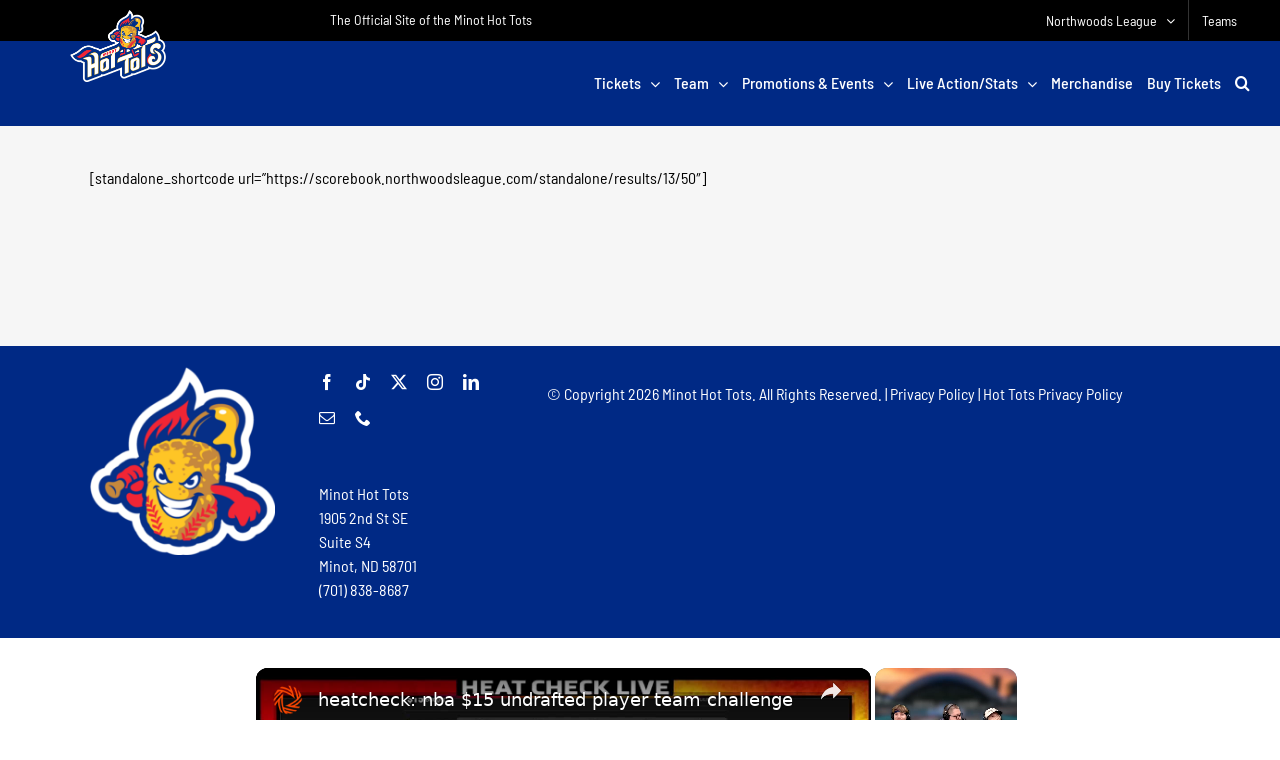

--- FILE ---
content_type: text/html; charset=UTF-8
request_url: https://northwoodsleague.com/minot-hot-tots/team-results/
body_size: 23473
content:
<!DOCTYPE html><html class="avada-html-layout-wide avada-html-header-position-top" lang="en-US" prefix="og: http://ogp.me/ns# fb: http://ogp.me/ns/fb#"><head><meta http-equiv="Content-Type" content="text/html; charset=utf-8"/>
<script>var __ezHttpConsent={setByCat:function(src,tagType,attributes,category,force,customSetScriptFn=null){var setScript=function(){if(force||window.ezTcfConsent[category]){if(typeof customSetScriptFn==='function'){customSetScriptFn();}else{var scriptElement=document.createElement(tagType);scriptElement.src=src;attributes.forEach(function(attr){for(var key in attr){if(attr.hasOwnProperty(key)){scriptElement.setAttribute(key,attr[key]);}}});var firstScript=document.getElementsByTagName(tagType)[0];firstScript.parentNode.insertBefore(scriptElement,firstScript);}}};if(force||(window.ezTcfConsent&&window.ezTcfConsent.loaded)){setScript();}else if(typeof getEzConsentData==="function"){getEzConsentData().then(function(ezTcfConsent){if(ezTcfConsent&&ezTcfConsent.loaded){setScript();}else{console.error("cannot get ez consent data");force=true;setScript();}});}else{force=true;setScript();console.error("getEzConsentData is not a function");}},};</script>
<script>var ezTcfConsent=window.ezTcfConsent?window.ezTcfConsent:{loaded:false,store_info:false,develop_and_improve_services:false,measure_ad_performance:false,measure_content_performance:false,select_basic_ads:false,create_ad_profile:false,select_personalized_ads:false,create_content_profile:false,select_personalized_content:false,understand_audiences:false,use_limited_data_to_select_content:false,};function getEzConsentData(){return new Promise(function(resolve){document.addEventListener("ezConsentEvent",function(event){var ezTcfConsent=event.detail.ezTcfConsent;resolve(ezTcfConsent);});});}</script>
<script>if(typeof _setEzCookies!=='function'){function _setEzCookies(ezConsentData){var cookies=window.ezCookieQueue;for(var i=0;i<cookies.length;i++){var cookie=cookies[i];if(ezConsentData&&ezConsentData.loaded&&ezConsentData[cookie.tcfCategory]){document.cookie=cookie.name+"="+cookie.value;}}}}
window.ezCookieQueue=window.ezCookieQueue||[];if(typeof addEzCookies!=='function'){function addEzCookies(arr){window.ezCookieQueue=[...window.ezCookieQueue,...arr];}}
addEzCookies([{name:"ezoab_488737",value:"mod1; Path=/; Domain=northwoodsleague.com; Max-Age=7200",tcfCategory:"store_info",isEzoic:"true",},{name:"ezosuibasgeneris-1",value:"492cdeb4-8f13-4945-559e-3e1084a8a7f8; Path=/; Domain=northwoodsleague.com; Expires=Sat, 16 Jan 2027 05:48:05 UTC; Secure; SameSite=None",tcfCategory:"understand_audiences",isEzoic:"true",}]);if(window.ezTcfConsent&&window.ezTcfConsent.loaded){_setEzCookies(window.ezTcfConsent);}else if(typeof getEzConsentData==="function"){getEzConsentData().then(function(ezTcfConsent){if(ezTcfConsent&&ezTcfConsent.loaded){_setEzCookies(window.ezTcfConsent);}else{console.error("cannot get ez consent data");_setEzCookies(window.ezTcfConsent);}});}else{console.error("getEzConsentData is not a function");_setEzCookies(window.ezTcfConsent);}</script><script type="text/javascript" data-ezscrex='false' data-cfasync='false'>window._ezaq = Object.assign({"edge_cache_status":12,"edge_response_time":936,"url":"https://northwoodsleague.com/minot-hot-tots/team-results/"}, typeof window._ezaq !== "undefined" ? window._ezaq : {});</script><script type="text/javascript" data-ezscrex='false' data-cfasync='false'>window._ezaq = Object.assign({"ab_test_id":"mod1"}, typeof window._ezaq !== "undefined" ? window._ezaq : {});window.__ez=window.__ez||{};window.__ez.tf={};</script><script type="text/javascript" data-ezscrex='false' data-cfasync='false'>window.ezDisableAds = true;</script>
<script data-ezscrex='false' data-cfasync='false' data-pagespeed-no-defer>var __ez=__ez||{};__ez.stms=Date.now();__ez.evt={};__ez.script={};__ez.ck=__ez.ck||{};__ez.template={};__ez.template.isOrig=true;window.__ezScriptHost="//www.ezojs.com";__ez.queue=__ez.queue||function(){var e=0,i=0,t=[],n=!1,o=[],r=[],s=!0,a=function(e,i,n,o,r,s,a){var l=arguments.length>7&&void 0!==arguments[7]?arguments[7]:window,d=this;this.name=e,this.funcName=i,this.parameters=null===n?null:w(n)?n:[n],this.isBlock=o,this.blockedBy=r,this.deleteWhenComplete=s,this.isError=!1,this.isComplete=!1,this.isInitialized=!1,this.proceedIfError=a,this.fWindow=l,this.isTimeDelay=!1,this.process=function(){f("... func = "+e),d.isInitialized=!0,d.isComplete=!0,f("... func.apply: "+e);var i=d.funcName.split("."),n=null,o=this.fWindow||window;i.length>3||(n=3===i.length?o[i[0]][i[1]][i[2]]:2===i.length?o[i[0]][i[1]]:o[d.funcName]),null!=n&&n.apply(null,this.parameters),!0===d.deleteWhenComplete&&delete t[e],!0===d.isBlock&&(f("----- F'D: "+d.name),m())}},l=function(e,i,t,n,o,r,s){var a=arguments.length>7&&void 0!==arguments[7]?arguments[7]:window,l=this;this.name=e,this.path=i,this.async=o,this.defer=r,this.isBlock=t,this.blockedBy=n,this.isInitialized=!1,this.isError=!1,this.isComplete=!1,this.proceedIfError=s,this.fWindow=a,this.isTimeDelay=!1,this.isPath=function(e){return"/"===e[0]&&"/"!==e[1]},this.getSrc=function(e){return void 0!==window.__ezScriptHost&&this.isPath(e)&&"banger.js"!==this.name?window.__ezScriptHost+e:e},this.process=function(){l.isInitialized=!0,f("... file = "+e);var i=this.fWindow?this.fWindow.document:document,t=i.createElement("script");t.src=this.getSrc(this.path),!0===o?t.async=!0:!0===r&&(t.defer=!0),t.onerror=function(){var e={url:window.location.href,name:l.name,path:l.path,user_agent:window.navigator.userAgent};"undefined"!=typeof _ezaq&&(e.pageview_id=_ezaq.page_view_id);var i=encodeURIComponent(JSON.stringify(e)),t=new XMLHttpRequest;t.open("GET","//g.ezoic.net/ezqlog?d="+i,!0),t.send(),f("----- ERR'D: "+l.name),l.isError=!0,!0===l.isBlock&&m()},t.onreadystatechange=t.onload=function(){var e=t.readyState;f("----- F'D: "+l.name),e&&!/loaded|complete/.test(e)||(l.isComplete=!0,!0===l.isBlock&&m())},i.getElementsByTagName("head")[0].appendChild(t)}},d=function(e,i){this.name=e,this.path="",this.async=!1,this.defer=!1,this.isBlock=!1,this.blockedBy=[],this.isInitialized=!0,this.isError=!1,this.isComplete=i,this.proceedIfError=!1,this.isTimeDelay=!1,this.process=function(){}};function c(e,i,n,s,a,d,c,u,f){var m=new l(e,i,n,s,a,d,c,f);!0===u?o[e]=m:r[e]=m,t[e]=m,h(m)}function h(e){!0!==u(e)&&0!=s&&e.process()}function u(e){if(!0===e.isTimeDelay&&!1===n)return f(e.name+" blocked = TIME DELAY!"),!0;if(w(e.blockedBy))for(var i=0;i<e.blockedBy.length;i++){var o=e.blockedBy[i];if(!1===t.hasOwnProperty(o))return f(e.name+" blocked = "+o),!0;if(!0===e.proceedIfError&&!0===t[o].isError)return!1;if(!1===t[o].isComplete)return f(e.name+" blocked = "+o),!0}return!1}function f(e){var i=window.location.href,t=new RegExp("[?&]ezq=([^&#]*)","i").exec(i);"1"===(t?t[1]:null)&&console.debug(e)}function m(){++e>200||(f("let's go"),p(o),p(r))}function p(e){for(var i in e)if(!1!==e.hasOwnProperty(i)){var t=e[i];!0===t.isComplete||u(t)||!0===t.isInitialized||!0===t.isError?!0===t.isError?f(t.name+": error"):!0===t.isComplete?f(t.name+": complete already"):!0===t.isInitialized&&f(t.name+": initialized already"):t.process()}}function w(e){return"[object Array]"==Object.prototype.toString.call(e)}return window.addEventListener("load",(function(){setTimeout((function(){n=!0,f("TDELAY -----"),m()}),5e3)}),!1),{addFile:c,addFileOnce:function(e,i,n,o,r,s,a,l,d){t[e]||c(e,i,n,o,r,s,a,l,d)},addDelayFile:function(e,i){var n=new l(e,i,!1,[],!1,!1,!0);n.isTimeDelay=!0,f(e+" ...  FILE! TDELAY"),r[e]=n,t[e]=n,h(n)},addFunc:function(e,n,s,l,d,c,u,f,m,p){!0===c&&(e=e+"_"+i++);var w=new a(e,n,s,l,d,u,f,p);!0===m?o[e]=w:r[e]=w,t[e]=w,h(w)},addDelayFunc:function(e,i,n){var o=new a(e,i,n,!1,[],!0,!0);o.isTimeDelay=!0,f(e+" ...  FUNCTION! TDELAY"),r[e]=o,t[e]=o,h(o)},items:t,processAll:m,setallowLoad:function(e){s=e},markLoaded:function(e){if(e&&0!==e.length){if(e in t){var i=t[e];!0===i.isComplete?f(i.name+" "+e+": error loaded duplicate"):(i.isComplete=!0,i.isInitialized=!0)}else t[e]=new d(e,!0);f("markLoaded dummyfile: "+t[e].name)}},logWhatsBlocked:function(){for(var e in t)!1!==t.hasOwnProperty(e)&&u(t[e])}}}();__ez.evt.add=function(e,t,n){e.addEventListener?e.addEventListener(t,n,!1):e.attachEvent?e.attachEvent("on"+t,n):e["on"+t]=n()},__ez.evt.remove=function(e,t,n){e.removeEventListener?e.removeEventListener(t,n,!1):e.detachEvent?e.detachEvent("on"+t,n):delete e["on"+t]};__ez.script.add=function(e){var t=document.createElement("script");t.src=e,t.async=!0,t.type="text/javascript",document.getElementsByTagName("head")[0].appendChild(t)};__ez.dot=__ez.dot||{};__ez.queue.addFileOnce('/detroitchicago/boise.js', '/detroitchicago/boise.js?gcb=195-3&cb=5', true, [], true, false, true, false);__ez.queue.addFileOnce('/parsonsmaize/abilene.js', '/parsonsmaize/abilene.js?gcb=195-3&cb=b20dfef28c', true, [], true, false, true, false);__ez.queue.addFileOnce('/parsonsmaize/mulvane.js', '/parsonsmaize/mulvane.js?gcb=195-3&cb=e75e48eec0', true, ['/parsonsmaize/abilene.js'], true, false, true, false);__ez.queue.addFileOnce('/detroitchicago/birmingham.js', '/detroitchicago/birmingham.js?gcb=195-3&cb=539c47377c', true, ['/parsonsmaize/abilene.js'], true, false, true, false);</script>
<script data-ezscrex="false" type="text/javascript" data-cfasync="false">window._ezaq = Object.assign({"ad_cache_level":0,"adpicker_placement_cnt":0,"ai_placeholder_cache_level":0,"ai_placeholder_placement_cnt":-1,"domain":"northwoodsleague.com","domain_id":488737,"ezcache_level":1,"ezcache_skip_code":0,"has_bad_image":0,"has_bad_words":0,"is_sitespeed":0,"lt_cache_level":0,"publish_date":"2021-11-17","response_size":109323,"response_size_orig":103518,"response_time_orig":916,"template_id":5,"url":"https://northwoodsleague.com/minot-hot-tots/team-results/","word_count":0,"worst_bad_word_level":0}, typeof window._ezaq !== "undefined" ? window._ezaq : {});__ez.queue.markLoaded('ezaqBaseReady');</script>
<script type='text/javascript' data-ezscrex='false' data-cfasync='false'>
window.ezAnalyticsStatic = true;

function analyticsAddScript(script) {
	var ezDynamic = document.createElement('script');
	ezDynamic.type = 'text/javascript';
	ezDynamic.innerHTML = script;
	document.head.appendChild(ezDynamic);
}
function getCookiesWithPrefix() {
    var allCookies = document.cookie.split(';');
    var cookiesWithPrefix = {};

    for (var i = 0; i < allCookies.length; i++) {
        var cookie = allCookies[i].trim();

        for (var j = 0; j < arguments.length; j++) {
            var prefix = arguments[j];
            if (cookie.indexOf(prefix) === 0) {
                var cookieParts = cookie.split('=');
                var cookieName = cookieParts[0];
                var cookieValue = cookieParts.slice(1).join('=');
                cookiesWithPrefix[cookieName] = decodeURIComponent(cookieValue);
                break; // Once matched, no need to check other prefixes
            }
        }
    }

    return cookiesWithPrefix;
}
function productAnalytics() {
	var d = {"pr":[6,3],"omd5":"e7e968abf2da79441a0d504bc43e2011","nar":"risk score"};
	d.u = _ezaq.url;
	d.p = _ezaq.page_view_id;
	d.v = _ezaq.visit_uuid;
	d.ab = _ezaq.ab_test_id;
	d.e = JSON.stringify(_ezaq);
	d.ref = document.referrer;
	d.c = getCookiesWithPrefix('active_template', 'ez', 'lp_');
	if(typeof ez_utmParams !== 'undefined') {
		d.utm = ez_utmParams;
	}

	var dataText = JSON.stringify(d);
	var xhr = new XMLHttpRequest();
	xhr.open('POST','/ezais/analytics?cb=1', true);
	xhr.onload = function () {
		if (xhr.status!=200) {
            return;
		}

        if(document.readyState !== 'loading') {
            analyticsAddScript(xhr.response);
            return;
        }

        var eventFunc = function() {
            if(document.readyState === 'loading') {
                return;
            }
            document.removeEventListener('readystatechange', eventFunc, false);
            analyticsAddScript(xhr.response);
        };

        document.addEventListener('readystatechange', eventFunc, false);
	};
	xhr.setRequestHeader('Content-Type','text/plain');
	xhr.send(dataText);
}
__ez.queue.addFunc("productAnalytics", "productAnalytics", null, true, ['ezaqBaseReady'], false, false, false, true);
</script><base href="https://northwoodsleague.com/minot-hot-tots/team-results/"/>
	<meta http-equiv="X-UA-Compatible" content="IE=edge"/>
	
	<meta name="viewport" content="width=device-width, initial-scale=1"/>
	<meta name="robots" content="index, follow, max-image-preview:large, max-snippet:-1, max-video-preview:-1"/>

	<!-- This site is optimized with the Yoast SEO Premium plugin v26.5 (Yoast SEO v26.5) - https://yoast.com/wordpress/plugins/seo/ -->
	<title>Team Results - Minot Hot Tots</title>
	<link rel="canonical" href="https://northwoodsleague.com/minot-hot-tots/team-results/"/>
	<meta property="og:locale" content="en_US"/>
	<meta property="og:type" content="article"/>
	<meta property="og:title" content="Team Results"/>
	<meta property="og:description" content="[standalone_shortcode url=”https://scorebook.northwoodsleague.com/standalone/results/13/50″]"/>
	<meta property="og:url" content="https://northwoodsleague.com/minot-hot-tots/team-results/"/>
	<meta property="og:site_name" content="Minot Hot Tots"/>
	<meta property="article:publisher" content="https://www.facebook.com/bismarcklarks"/>
	<meta property="article:modified_time" content="2022-05-28T19:26:55+00:00"/>
	<meta name="twitter:card" content="summary_large_image"/>
	<meta name="twitter:site" content="@bismarcklarks"/>
	<script type="application/ld+json" class="yoast-schema-graph">{"@context":"https://schema.org","@graph":[{"@type":"WebPage","@id":"https://northwoodsleague.com/minot-hot-tots/team-results/","url":"https://northwoodsleague.com/minot-hot-tots/team-results/","name":"Team Results - Minot Hot Tots","isPartOf":{"@id":"https://northwoodsleague.com/minot-hot-tots/#website"},"datePublished":"2021-11-17T17:25:01+00:00","dateModified":"2022-05-28T19:26:55+00:00","breadcrumb":{"@id":"https://northwoodsleague.com/minot-hot-tots/team-results/#breadcrumb"},"inLanguage":"en-US","potentialAction":[{"@type":"ReadAction","target":["https://northwoodsleague.com/minot-hot-tots/team-results/"]}]},{"@type":"BreadcrumbList","@id":"https://northwoodsleague.com/minot-hot-tots/team-results/#breadcrumb","itemListElement":[{"@type":"ListItem","position":1,"name":"Home","item":"https://northwoodsleague.com/minot-hot-tots/"},{"@type":"ListItem","position":2,"name":"Team Results"}]},{"@type":"WebSite","@id":"https://northwoodsleague.com/minot-hot-tots/#website","url":"https://northwoodsleague.com/minot-hot-tots/","name":"Minot Hot Tots","description":"Where FUN also makes a difference!","publisher":{"@id":"https://northwoodsleague.com/minot-hot-tots/#organization"},"potentialAction":[{"@type":"SearchAction","target":{"@type":"EntryPoint","urlTemplate":"https://northwoodsleague.com/minot-hot-tots/?s={search_term_string}"},"query-input":{"@type":"PropertyValueSpecification","valueRequired":true,"valueName":"search_term_string"}}],"inLanguage":"en-US"},{"@type":"Organization","@id":"https://northwoodsleague.com/minot-hot-tots/#organization","name":"Minot Hot Tots","url":"https://northwoodsleague.com/minot-hot-tots/","logo":{"@type":"ImageObject","inLanguage":"en-US","@id":"https://northwoodsleague.com/minot-hot-tots/#/schema/logo/image/","url":"https://northwoodsleague.com/minot-hot-tots/wp-content/uploads/sites/34/2022/04/larks-logo_final-01.png","contentUrl":"https://northwoodsleague.com/minot-hot-tots/wp-content/uploads/sites/34/2022/04/larks-logo_final-01.png","width":1759,"height":1600,"caption":"Minot Hot Tots"},"image":{"@id":"https://northwoodsleague.com/minot-hot-tots/#/schema/logo/image/"},"sameAs":["https://www.facebook.com/bismarcklarks","https://x.com/bismarcklarks"]}]}</script>
	<!-- / Yoast SEO Premium plugin. -->


<link rel="alternate" type="application/rss+xml" title="Minot Hot Tots » Feed" href="https://northwoodsleague.com/minot-hot-tots/feed/"/>
<link rel="alternate" type="application/rss+xml" title="Minot Hot Tots » Comments Feed" href="https://northwoodsleague.com/minot-hot-tots/comments/feed/"/>
								<link rel="icon" href="https://assets.northwoodsleague.com/wp-content/uploads/sites/34/2022/11/AppIcon60x60%402x.png" type="image/png"/>
		
					<!-- Apple Touch Icon -->
						<link rel="apple-touch-icon" sizes="180x180" href="https://assets.northwoodsleague.com/wp-content/uploads/sites/34/2022/11/iTunesArtwork.png" type="image/png"/>
		
					<!-- Android Icon -->
						<link rel="icon" sizes="192x192" href="https://assets.northwoodsleague.com/wp-content/uploads/sites/34/2022/11/iTunesArtwork.png" type="image/png"/>
		
					<!-- MS Edge Icon -->
						<meta name="msapplication-TileImage" content="https://assets.northwoodsleague.com/wp-content/uploads/sites/34/2022/11/iTunesArtwork.png" type="image/png"/>
				<link rel="alternate" title="oEmbed (JSON)" type="application/json+oembed" href="https://northwoodsleague.com/minot-hot-tots/wp-json/oembed/1.0/embed?url=https%3A%2F%2Fnorthwoodsleague.com%2Fminot-hot-tots%2Fteam-results%2F"/>
<link rel="alternate" title="oEmbed (XML)" type="text/xml+oembed" href="https://northwoodsleague.com/minot-hot-tots/wp-json/oembed/1.0/embed?url=https%3A%2F%2Fnorthwoodsleague.com%2Fminot-hot-tots%2Fteam-results%2F&amp;format=xml"/>
					<meta name="description" content="[standalone_shortcode url=&#34;https://scorebook.northwoodsleague.com/standalone/results/13/50&#34;]"/>
				
		<meta property="og:locale" content="en_US"/>
		<meta property="og:type" content="article"/>
		<meta property="og:site_name" content="Minot Hot Tots"/>
		<meta property="og:title" content="Team Results - Minot Hot Tots"/>
				<meta property="og:description" content="[standalone_shortcode url=&#34;https://scorebook.northwoodsleague.com/standalone/results/13/50&#34;]"/>
				<meta property="og:url" content="https://northwoodsleague.com/minot-hot-tots/team-results/"/>
													<meta property="article:modified_time" content="2022-05-28T19:26:55-06:00"/>
											<meta property="og:image" content="https://assets.northwoodsleague.com/wp-content/uploads/sites/34/2022/11/TeamHeaderLogo.png"/>
		<meta property="og:image:width" content="191"/>
		<meta property="og:image:height" content="143"/>
		<meta property="og:image:type" content="image/png"/>
						<!-- This site uses the Google Analytics by MonsterInsights plugin v9.10.0 - Using Analytics tracking - https://www.monsterinsights.com/ -->
							<script src="//www.googletagmanager.com/gtag/js?id=G-BJ9WJR0CHR" data-cfasync="false" data-wpfc-render="false" type="text/javascript" async=""></script>
			<script data-cfasync="false" data-wpfc-render="false" type="text/javascript">
				var mi_version = '9.10.0';
				var mi_track_user = true;
				var mi_no_track_reason = '';
								var MonsterInsightsDefaultLocations = {"page_location":"https:\/\/northwoodsleague.com\/minot-hot-tots\/team-results\/"};
								if ( typeof MonsterInsightsPrivacyGuardFilter === 'function' ) {
					var MonsterInsightsLocations = (typeof MonsterInsightsExcludeQuery === 'object') ? MonsterInsightsPrivacyGuardFilter( MonsterInsightsExcludeQuery ) : MonsterInsightsPrivacyGuardFilter( MonsterInsightsDefaultLocations );
				} else {
					var MonsterInsightsLocations = (typeof MonsterInsightsExcludeQuery === 'object') ? MonsterInsightsExcludeQuery : MonsterInsightsDefaultLocations;
				}

								var disableStrs = [
										'ga-disable-G-BJ9WJR0CHR',
									];

				/* Function to detect opted out users */
				function __gtagTrackerIsOptedOut() {
					for (var index = 0; index < disableStrs.length; index++) {
						if (document.cookie.indexOf(disableStrs[index] + '=true') > -1) {
							return true;
						}
					}

					return false;
				}

				/* Disable tracking if the opt-out cookie exists. */
				if (__gtagTrackerIsOptedOut()) {
					for (var index = 0; index < disableStrs.length; index++) {
						window[disableStrs[index]] = true;
					}
				}

				/* Opt-out function */
				function __gtagTrackerOptout() {
					for (var index = 0; index < disableStrs.length; index++) {
						document.cookie = disableStrs[index] + '=true; expires=Thu, 31 Dec 2099 23:59:59 UTC; path=/';
						window[disableStrs[index]] = true;
					}
				}

				if ('undefined' === typeof gaOptout) {
					function gaOptout() {
						__gtagTrackerOptout();
					}
				}
								window.dataLayer = window.dataLayer || [];

				window.MonsterInsightsDualTracker = {
					helpers: {},
					trackers: {},
				};
				if (mi_track_user) {
					function __gtagDataLayer() {
						dataLayer.push(arguments);
					}

					function __gtagTracker(type, name, parameters) {
						if (!parameters) {
							parameters = {};
						}

						if (parameters.send_to) {
							__gtagDataLayer.apply(null, arguments);
							return;
						}

						if (type === 'event') {
														parameters.send_to = monsterinsights_frontend.v4_id;
							var hookName = name;
							if (typeof parameters['event_category'] !== 'undefined') {
								hookName = parameters['event_category'] + ':' + name;
							}

							if (typeof MonsterInsightsDualTracker.trackers[hookName] !== 'undefined') {
								MonsterInsightsDualTracker.trackers[hookName](parameters);
							} else {
								__gtagDataLayer('event', name, parameters);
							}
							
						} else {
							__gtagDataLayer.apply(null, arguments);
						}
					}

					__gtagTracker('js', new Date());
					__gtagTracker('set', {
						'developer_id.dZGIzZG': true,
											});
					if ( MonsterInsightsLocations.page_location ) {
						__gtagTracker('set', MonsterInsightsLocations);
					}
										__gtagTracker('config', 'G-BJ9WJR0CHR', {"forceSSL":"true"} );
										window.gtag = __gtagTracker;										(function () {
						/* https://developers.google.com/analytics/devguides/collection/analyticsjs/ */
						/* ga and __gaTracker compatibility shim. */
						var noopfn = function () {
							return null;
						};
						var newtracker = function () {
							return new Tracker();
						};
						var Tracker = function () {
							return null;
						};
						var p = Tracker.prototype;
						p.get = noopfn;
						p.set = noopfn;
						p.send = function () {
							var args = Array.prototype.slice.call(arguments);
							args.unshift('send');
							__gaTracker.apply(null, args);
						};
						var __gaTracker = function () {
							var len = arguments.length;
							if (len === 0) {
								return;
							}
							var f = arguments[len - 1];
							if (typeof f !== 'object' || f === null || typeof f.hitCallback !== 'function') {
								if ('send' === arguments[0]) {
									var hitConverted, hitObject = false, action;
									if ('event' === arguments[1]) {
										if ('undefined' !== typeof arguments[3]) {
											hitObject = {
												'eventAction': arguments[3],
												'eventCategory': arguments[2],
												'eventLabel': arguments[4],
												'value': arguments[5] ? arguments[5] : 1,
											}
										}
									}
									if ('pageview' === arguments[1]) {
										if ('undefined' !== typeof arguments[2]) {
											hitObject = {
												'eventAction': 'page_view',
												'page_path': arguments[2],
											}
										}
									}
									if (typeof arguments[2] === 'object') {
										hitObject = arguments[2];
									}
									if (typeof arguments[5] === 'object') {
										Object.assign(hitObject, arguments[5]);
									}
									if ('undefined' !== typeof arguments[1].hitType) {
										hitObject = arguments[1];
										if ('pageview' === hitObject.hitType) {
											hitObject.eventAction = 'page_view';
										}
									}
									if (hitObject) {
										action = 'timing' === arguments[1].hitType ? 'timing_complete' : hitObject.eventAction;
										hitConverted = mapArgs(hitObject);
										__gtagTracker('event', action, hitConverted);
									}
								}
								return;
							}

							function mapArgs(args) {
								var arg, hit = {};
								var gaMap = {
									'eventCategory': 'event_category',
									'eventAction': 'event_action',
									'eventLabel': 'event_label',
									'eventValue': 'event_value',
									'nonInteraction': 'non_interaction',
									'timingCategory': 'event_category',
									'timingVar': 'name',
									'timingValue': 'value',
									'timingLabel': 'event_label',
									'page': 'page_path',
									'location': 'page_location',
									'title': 'page_title',
									'referrer' : 'page_referrer',
								};
								for (arg in args) {
																		if (!(!args.hasOwnProperty(arg) || !gaMap.hasOwnProperty(arg))) {
										hit[gaMap[arg]] = args[arg];
									} else {
										hit[arg] = args[arg];
									}
								}
								return hit;
							}

							try {
								f.hitCallback();
							} catch (ex) {
							}
						};
						__gaTracker.create = newtracker;
						__gaTracker.getByName = newtracker;
						__gaTracker.getAll = function () {
							return [];
						};
						__gaTracker.remove = noopfn;
						__gaTracker.loaded = true;
						window['__gaTracker'] = __gaTracker;
					})();
									} else {
										console.log("");
					(function () {
						function __gtagTracker() {
							return null;
						}

						window['__gtagTracker'] = __gtagTracker;
						window['gtag'] = __gtagTracker;
					})();
									}
			</script>
							<!-- / Google Analytics by MonsterInsights -->
		<style id="wp-img-auto-sizes-contain-inline-css" type="text/css">
img:is([sizes=auto i],[sizes^="auto," i]){contain-intrinsic-size:3000px 1500px}
/*# sourceURL=wp-img-auto-sizes-contain-inline-css */
</style>
<link rel="stylesheet" id="child-style-css" href="https://northwoodsleague.com/minot-hot-tots/wp-content/themes/NWL-Extend/style.css?ver=e20629e62925fe9536ada53a1a944752" type="text/css" media="all"/>
<link rel="stylesheet" id="fusion-dynamic-css-css" href="https://northwoodsleague.com/minot-hot-tots/wp-content/uploads/sites/34/fusion-styles/_blog-34-c01cebbb339e061832956001549c5ff4.min.css?ver=3.14.2" type="text/css" media="all"/>
<link rel="stylesheet" id="avada-fullwidth-md-css" href="https://northwoodsleague.com/minot-hot-tots/wp-content/plugins/fusion-builder/assets/css/media/fullwidth-md.min.css?ver=3.14.2" type="text/css" media="only screen and (max-width: 1024px)"/>
<link rel="stylesheet" id="avada-fullwidth-sm-css" href="https://northwoodsleague.com/minot-hot-tots/wp-content/plugins/fusion-builder/assets/css/media/fullwidth-sm.min.css?ver=3.14.2" type="text/css" media="only screen and (max-width: 800px)"/>
<link rel="stylesheet" id="awb-text-path-md-css" href="https://northwoodsleague.com/minot-hot-tots/wp-content/plugins/fusion-builder/assets/css/media/awb-text-path-md.min.css?ver=7.14.2" type="text/css" media="only screen and (max-width: 1024px)"/>
<link rel="stylesheet" id="awb-text-path-sm-css" href="https://northwoodsleague.com/minot-hot-tots/wp-content/plugins/fusion-builder/assets/css/media/awb-text-path-sm.min.css?ver=7.14.2" type="text/css" media="only screen and (max-width: 800px)"/>
<link rel="stylesheet" id="avada-icon-md-css" href="https://northwoodsleague.com/minot-hot-tots/wp-content/plugins/fusion-builder/assets/css/media/icon-md.min.css?ver=3.14.2" type="text/css" media="only screen and (max-width: 1024px)"/>
<link rel="stylesheet" id="avada-icon-sm-css" href="https://northwoodsleague.com/minot-hot-tots/wp-content/plugins/fusion-builder/assets/css/media/icon-sm.min.css?ver=3.14.2" type="text/css" media="only screen and (max-width: 800px)"/>
<link rel="stylesheet" id="avada-grid-md-css" href="https://northwoodsleague.com/minot-hot-tots/wp-content/plugins/fusion-builder/assets/css/media/grid-md.min.css?ver=7.14.2" type="text/css" media="only screen and (max-width: 1024px)"/>
<link rel="stylesheet" id="avada-grid-sm-css" href="https://northwoodsleague.com/minot-hot-tots/wp-content/plugins/fusion-builder/assets/css/media/grid-sm.min.css?ver=7.14.2" type="text/css" media="only screen and (max-width: 800px)"/>
<link rel="stylesheet" id="avada-image-md-css" href="https://northwoodsleague.com/minot-hot-tots/wp-content/plugins/fusion-builder/assets/css/media/image-md.min.css?ver=7.14.2" type="text/css" media="only screen and (max-width: 1024px)"/>
<link rel="stylesheet" id="avada-image-sm-css" href="https://northwoodsleague.com/minot-hot-tots/wp-content/plugins/fusion-builder/assets/css/media/image-sm.min.css?ver=7.14.2" type="text/css" media="only screen and (max-width: 800px)"/>
<link rel="stylesheet" id="avada-person-md-css" href="https://northwoodsleague.com/minot-hot-tots/wp-content/plugins/fusion-builder/assets/css/media/person-md.min.css?ver=7.14.2" type="text/css" media="only screen and (max-width: 1024px)"/>
<link rel="stylesheet" id="avada-person-sm-css" href="https://northwoodsleague.com/minot-hot-tots/wp-content/plugins/fusion-builder/assets/css/media/person-sm.min.css?ver=7.14.2" type="text/css" media="only screen and (max-width: 800px)"/>
<link rel="stylesheet" id="avada-section-separator-md-css" href="https://northwoodsleague.com/minot-hot-tots/wp-content/plugins/fusion-builder/assets/css/media/section-separator-md.min.css?ver=3.14.2" type="text/css" media="only screen and (max-width: 1024px)"/>
<link rel="stylesheet" id="avada-section-separator-sm-css" href="https://northwoodsleague.com/minot-hot-tots/wp-content/plugins/fusion-builder/assets/css/media/section-separator-sm.min.css?ver=3.14.2" type="text/css" media="only screen and (max-width: 800px)"/>
<link rel="stylesheet" id="avada-social-sharing-md-css" href="https://northwoodsleague.com/minot-hot-tots/wp-content/plugins/fusion-builder/assets/css/media/social-sharing-md.min.css?ver=7.14.2" type="text/css" media="only screen and (max-width: 1024px)"/>
<link rel="stylesheet" id="avada-social-sharing-sm-css" href="https://northwoodsleague.com/minot-hot-tots/wp-content/plugins/fusion-builder/assets/css/media/social-sharing-sm.min.css?ver=7.14.2" type="text/css" media="only screen and (max-width: 800px)"/>
<link rel="stylesheet" id="avada-social-links-md-css" href="https://northwoodsleague.com/minot-hot-tots/wp-content/plugins/fusion-builder/assets/css/media/social-links-md.min.css?ver=7.14.2" type="text/css" media="only screen and (max-width: 1024px)"/>
<link rel="stylesheet" id="avada-social-links-sm-css" href="https://northwoodsleague.com/minot-hot-tots/wp-content/plugins/fusion-builder/assets/css/media/social-links-sm.min.css?ver=7.14.2" type="text/css" media="only screen and (max-width: 800px)"/>
<link rel="stylesheet" id="avada-tabs-lg-min-css" href="https://northwoodsleague.com/minot-hot-tots/wp-content/plugins/fusion-builder/assets/css/media/tabs-lg-min.min.css?ver=7.14.2" type="text/css" media="only screen and (min-width: 1024px)"/>
<link rel="stylesheet" id="avada-tabs-lg-max-css" href="https://northwoodsleague.com/minot-hot-tots/wp-content/plugins/fusion-builder/assets/css/media/tabs-lg-max.min.css?ver=7.14.2" type="text/css" media="only screen and (max-width: 1024px)"/>
<link rel="stylesheet" id="avada-tabs-md-css" href="https://northwoodsleague.com/minot-hot-tots/wp-content/plugins/fusion-builder/assets/css/media/tabs-md.min.css?ver=7.14.2" type="text/css" media="only screen and (max-width: 1024px)"/>
<link rel="stylesheet" id="avada-tabs-sm-css" href="https://northwoodsleague.com/minot-hot-tots/wp-content/plugins/fusion-builder/assets/css/media/tabs-sm.min.css?ver=7.14.2" type="text/css" media="only screen and (max-width: 800px)"/>
<link rel="stylesheet" id="awb-text-md-css" href="https://northwoodsleague.com/minot-hot-tots/wp-content/plugins/fusion-builder/assets/css/media/text-md.min.css?ver=3.14.2" type="text/css" media="only screen and (max-width: 1024px)"/>
<link rel="stylesheet" id="awb-text-sm-css" href="https://northwoodsleague.com/minot-hot-tots/wp-content/plugins/fusion-builder/assets/css/media/text-sm.min.css?ver=3.14.2" type="text/css" media="only screen and (max-width: 800px)"/>
<link rel="stylesheet" id="awb-title-md-css" href="https://northwoodsleague.com/minot-hot-tots/wp-content/plugins/fusion-builder/assets/css/media/title-md.min.css?ver=3.14.2" type="text/css" media="only screen and (max-width: 1024px)"/>
<link rel="stylesheet" id="awb-title-sm-css" href="https://northwoodsleague.com/minot-hot-tots/wp-content/plugins/fusion-builder/assets/css/media/title-sm.min.css?ver=3.14.2" type="text/css" media="only screen and (max-width: 800px)"/>
<link rel="stylesheet" id="awb-post-card-image-sm-css" href="https://northwoodsleague.com/minot-hot-tots/wp-content/plugins/fusion-builder/assets/css/media/post-card-image-sm.min.css?ver=3.14.2" type="text/css" media="only screen and (max-width: 800px)"/>
<link rel="stylesheet" id="avada-swiper-md-css" href="https://northwoodsleague.com/minot-hot-tots/wp-content/plugins/fusion-builder/assets/css/media/swiper-md.min.css?ver=7.14.2" type="text/css" media="only screen and (max-width: 1024px)"/>
<link rel="stylesheet" id="avada-swiper-sm-css" href="https://northwoodsleague.com/minot-hot-tots/wp-content/plugins/fusion-builder/assets/css/media/swiper-sm.min.css?ver=7.14.2" type="text/css" media="only screen and (max-width: 800px)"/>
<link rel="stylesheet" id="avada-post-cards-md-css" href="https://northwoodsleague.com/minot-hot-tots/wp-content/plugins/fusion-builder/assets/css/media/post-cards-md.min.css?ver=7.14.2" type="text/css" media="only screen and (max-width: 1024px)"/>
<link rel="stylesheet" id="avada-post-cards-sm-css" href="https://northwoodsleague.com/minot-hot-tots/wp-content/plugins/fusion-builder/assets/css/media/post-cards-sm.min.css?ver=7.14.2" type="text/css" media="only screen and (max-width: 800px)"/>
<link rel="stylesheet" id="avada-facebook-page-md-css" href="https://northwoodsleague.com/minot-hot-tots/wp-content/plugins/fusion-builder/assets/css/media/facebook-page-md.min.css?ver=7.14.2" type="text/css" media="only screen and (max-width: 1024px)"/>
<link rel="stylesheet" id="avada-facebook-page-sm-css" href="https://northwoodsleague.com/minot-hot-tots/wp-content/plugins/fusion-builder/assets/css/media/facebook-page-sm.min.css?ver=7.14.2" type="text/css" media="only screen and (max-width: 800px)"/>
<link rel="stylesheet" id="avada-twitter-timeline-md-css" href="https://northwoodsleague.com/minot-hot-tots/wp-content/plugins/fusion-builder/assets/css/media/twitter-timeline-md.min.css?ver=7.14.2" type="text/css" media="only screen and (max-width: 1024px)"/>
<link rel="stylesheet" id="avada-twitter-timeline-sm-css" href="https://northwoodsleague.com/minot-hot-tots/wp-content/plugins/fusion-builder/assets/css/media/twitter-timeline-sm.min.css?ver=7.14.2" type="text/css" media="only screen and (max-width: 800px)"/>
<link rel="stylesheet" id="avada-flickr-md-css" href="https://northwoodsleague.com/minot-hot-tots/wp-content/plugins/fusion-builder/assets/css/media/flickr-md.min.css?ver=7.14.2" type="text/css" media="only screen and (max-width: 1024px)"/>
<link rel="stylesheet" id="avada-flickr-sm-css" href="https://northwoodsleague.com/minot-hot-tots/wp-content/plugins/fusion-builder/assets/css/media/flickr-sm.min.css?ver=7.14.2" type="text/css" media="only screen and (max-width: 800px)"/>
<link rel="stylesheet" id="avada-tagcloud-md-css" href="https://northwoodsleague.com/minot-hot-tots/wp-content/plugins/fusion-builder/assets/css/media/tagcloud-md.min.css?ver=7.14.2" type="text/css" media="only screen and (max-width: 1024px)"/>
<link rel="stylesheet" id="avada-tagcloud-sm-css" href="https://northwoodsleague.com/minot-hot-tots/wp-content/plugins/fusion-builder/assets/css/media/tagcloud-sm.min.css?ver=7.14.2" type="text/css" media="only screen and (max-width: 800px)"/>
<link rel="stylesheet" id="avada-instagram-md-css" href="https://northwoodsleague.com/minot-hot-tots/wp-content/plugins/fusion-builder/assets/css/media/instagram-md.min.css?ver=7.14.2" type="text/css" media="only screen and (max-width: 1024px)"/>
<link rel="stylesheet" id="avada-instagram-sm-css" href="https://northwoodsleague.com/minot-hot-tots/wp-content/plugins/fusion-builder/assets/css/media/instagram-sm.min.css?ver=7.14.2" type="text/css" media="only screen and (max-width: 800px)"/>
<link rel="stylesheet" id="awb-meta-md-css" href="https://northwoodsleague.com/minot-hot-tots/wp-content/plugins/fusion-builder/assets/css/media/meta-md.min.css?ver=7.14.2" type="text/css" media="only screen and (max-width: 1024px)"/>
<link rel="stylesheet" id="awb-meta-sm-css" href="https://northwoodsleague.com/minot-hot-tots/wp-content/plugins/fusion-builder/assets/css/media/meta-sm.min.css?ver=7.14.2" type="text/css" media="only screen and (max-width: 800px)"/>
<link rel="stylesheet" id="awb-layout-colums-md-css" href="https://northwoodsleague.com/minot-hot-tots/wp-content/plugins/fusion-builder/assets/css/media/layout-columns-md.min.css?ver=3.14.2" type="text/css" media="only screen and (max-width: 1024px)"/>
<link rel="stylesheet" id="awb-layout-colums-sm-css" href="https://northwoodsleague.com/minot-hot-tots/wp-content/plugins/fusion-builder/assets/css/media/layout-columns-sm.min.css?ver=3.14.2" type="text/css" media="only screen and (max-width: 800px)"/>
<link rel="stylesheet" id="avada-max-1c-css" href="https://northwoodsleague.com/minot-hot-tots/wp-content/themes/Avada/assets/css/media/max-1c.min.css?ver=7.14.2" type="text/css" media="only screen and (max-width: 640px)"/>
<link rel="stylesheet" id="avada-max-2c-css" href="https://northwoodsleague.com/minot-hot-tots/wp-content/themes/Avada/assets/css/media/max-2c.min.css?ver=7.14.2" type="text/css" media="only screen and (max-width: 742px)"/>
<link rel="stylesheet" id="avada-min-2c-max-3c-css" href="https://northwoodsleague.com/minot-hot-tots/wp-content/themes/Avada/assets/css/media/min-2c-max-3c.min.css?ver=7.14.2" type="text/css" media="only screen and (min-width: 742px) and (max-width: 844px)"/>
<link rel="stylesheet" id="avada-min-3c-max-4c-css" href="https://northwoodsleague.com/minot-hot-tots/wp-content/themes/Avada/assets/css/media/min-3c-max-4c.min.css?ver=7.14.2" type="text/css" media="only screen and (min-width: 844px) and (max-width: 946px)"/>
<link rel="stylesheet" id="avada-min-4c-max-5c-css" href="https://northwoodsleague.com/minot-hot-tots/wp-content/themes/Avada/assets/css/media/min-4c-max-5c.min.css?ver=7.14.2" type="text/css" media="only screen and (min-width: 946px) and (max-width: 1048px)"/>
<link rel="stylesheet" id="avada-min-5c-max-6c-css" href="https://northwoodsleague.com/minot-hot-tots/wp-content/themes/Avada/assets/css/media/min-5c-max-6c.min.css?ver=7.14.2" type="text/css" media="only screen and (min-width: 1048px) and (max-width: 1150px)"/>
<link rel="stylesheet" id="avada-min-shbp-css" href="https://northwoodsleague.com/minot-hot-tots/wp-content/themes/Avada/assets/css/media/min-shbp.min.css?ver=7.14.2" type="text/css" media="only screen and (min-width: 1151px)"/>
<link rel="stylesheet" id="avada-min-shbp-header-legacy-css" href="https://northwoodsleague.com/minot-hot-tots/wp-content/themes/Avada/assets/css/media/min-shbp-header-legacy.min.css?ver=7.14.2" type="text/css" media="only screen and (min-width: 1151px)"/>
<link rel="stylesheet" id="avada-max-shbp-css" href="https://northwoodsleague.com/minot-hot-tots/wp-content/themes/Avada/assets/css/media/max-shbp.min.css?ver=7.14.2" type="text/css" media="only screen and (max-width: 1150px)"/>
<link rel="stylesheet" id="avada-max-shbp-header-legacy-css" href="https://northwoodsleague.com/minot-hot-tots/wp-content/themes/Avada/assets/css/media/max-shbp-header-legacy.min.css?ver=7.14.2" type="text/css" media="only screen and (max-width: 1150px)"/>
<link rel="stylesheet" id="avada-max-sh-shbp-css" href="https://northwoodsleague.com/minot-hot-tots/wp-content/themes/Avada/assets/css/media/max-sh-shbp.min.css?ver=7.14.2" type="text/css" media="only screen and (max-width: 1150px)"/>
<link rel="stylesheet" id="avada-max-sh-shbp-header-legacy-css" href="https://northwoodsleague.com/minot-hot-tots/wp-content/themes/Avada/assets/css/media/max-sh-shbp-header-legacy.min.css?ver=7.14.2" type="text/css" media="only screen and (max-width: 1150px)"/>
<link rel="stylesheet" id="avada-min-768-max-1024-p-css" href="https://northwoodsleague.com/minot-hot-tots/wp-content/themes/Avada/assets/css/media/min-768-max-1024-p.min.css?ver=7.14.2" type="text/css" media="only screen and (min-device-width: 768px) and (max-device-width: 1024px) and (orientation: portrait)"/>
<link rel="stylesheet" id="avada-min-768-max-1024-p-header-legacy-css" href="https://northwoodsleague.com/minot-hot-tots/wp-content/themes/Avada/assets/css/media/min-768-max-1024-p-header-legacy.min.css?ver=7.14.2" type="text/css" media="only screen and (min-device-width: 768px) and (max-device-width: 1024px) and (orientation: portrait)"/>
<link rel="stylesheet" id="avada-min-768-max-1024-l-css" href="https://northwoodsleague.com/minot-hot-tots/wp-content/themes/Avada/assets/css/media/min-768-max-1024-l.min.css?ver=7.14.2" type="text/css" media="only screen and (min-device-width: 768px) and (max-device-width: 1024px) and (orientation: landscape)"/>
<link rel="stylesheet" id="avada-min-768-max-1024-l-header-legacy-css" href="https://northwoodsleague.com/minot-hot-tots/wp-content/themes/Avada/assets/css/media/min-768-max-1024-l-header-legacy.min.css?ver=7.14.2" type="text/css" media="only screen and (min-device-width: 768px) and (max-device-width: 1024px) and (orientation: landscape)"/>
<link rel="stylesheet" id="avada-max-sh-cbp-css" href="https://northwoodsleague.com/minot-hot-tots/wp-content/themes/Avada/assets/css/media/max-sh-cbp.min.css?ver=7.14.2" type="text/css" media="only screen and (max-width: 1150px)"/>
<link rel="stylesheet" id="avada-max-sh-sbp-css" href="https://northwoodsleague.com/minot-hot-tots/wp-content/themes/Avada/assets/css/media/max-sh-sbp.min.css?ver=7.14.2" type="text/css" media="only screen and (max-width: 1150px)"/>
<link rel="stylesheet" id="avada-max-sh-640-css" href="https://northwoodsleague.com/minot-hot-tots/wp-content/themes/Avada/assets/css/media/max-sh-640.min.css?ver=7.14.2" type="text/css" media="only screen and (max-width: 640px)"/>
<link rel="stylesheet" id="avada-max-shbp-18-css" href="https://northwoodsleague.com/minot-hot-tots/wp-content/themes/Avada/assets/css/media/max-shbp-18.min.css?ver=7.14.2" type="text/css" media="only screen and (max-width: 1132px)"/>
<link rel="stylesheet" id="avada-max-shbp-32-css" href="https://northwoodsleague.com/minot-hot-tots/wp-content/themes/Avada/assets/css/media/max-shbp-32.min.css?ver=7.14.2" type="text/css" media="only screen and (max-width: 1118px)"/>
<link rel="stylesheet" id="avada-min-sh-cbp-css" href="https://northwoodsleague.com/minot-hot-tots/wp-content/themes/Avada/assets/css/media/min-sh-cbp.min.css?ver=7.14.2" type="text/css" media="only screen and (min-width: 1150px)"/>
<link rel="stylesheet" id="avada-max-640-css" href="https://northwoodsleague.com/minot-hot-tots/wp-content/themes/Avada/assets/css/media/max-640.min.css?ver=7.14.2" type="text/css" media="only screen and (max-device-width: 640px)"/>
<link rel="stylesheet" id="avada-max-main-css" href="https://northwoodsleague.com/minot-hot-tots/wp-content/themes/Avada/assets/css/media/max-main.min.css?ver=7.14.2" type="text/css" media="only screen and (max-width: 1150px)"/>
<link rel="stylesheet" id="avada-max-cbp-css" href="https://northwoodsleague.com/minot-hot-tots/wp-content/themes/Avada/assets/css/media/max-cbp.min.css?ver=7.14.2" type="text/css" media="only screen and (max-width: 1150px)"/>
<link rel="stylesheet" id="avada-max-640-gravity-css" href="https://northwoodsleague.com/minot-hot-tots/wp-content/themes/Avada/assets/css/media/max-640-gravity.min.css?ver=7.14.2" type="text/css" media="only screen and (max-device-width: 640px)"/>
<link rel="stylesheet" id="avada-max-sh-cbp-gravity-css" href="https://northwoodsleague.com/minot-hot-tots/wp-content/themes/Avada/assets/css/media/max-sh-cbp-gravity.min.css?ver=7.14.2" type="text/css" media="only screen and (max-width: 1150px)"/>
<link rel="stylesheet" id="avada-max-sh-cbp-eslider-css" href="https://northwoodsleague.com/minot-hot-tots/wp-content/themes/Avada/assets/css/media/max-sh-cbp-eslider.min.css?ver=7.14.2" type="text/css" media="only screen and (max-width: 1150px)"/>
<link rel="stylesheet" id="fb-max-sh-cbp-css" href="https://northwoodsleague.com/minot-hot-tots/wp-content/plugins/fusion-builder/assets/css/media/max-sh-cbp.min.css?ver=3.14.2" type="text/css" media="only screen and (max-width: 1150px)"/>
<link rel="stylesheet" id="fb-min-768-max-1024-p-css" href="https://northwoodsleague.com/minot-hot-tots/wp-content/plugins/fusion-builder/assets/css/media/min-768-max-1024-p.min.css?ver=3.14.2" type="text/css" media="only screen and (min-device-width: 768px) and (max-device-width: 1024px) and (orientation: portrait)"/>
<link rel="stylesheet" id="fb-max-640-css" href="https://northwoodsleague.com/minot-hot-tots/wp-content/plugins/fusion-builder/assets/css/media/max-640.min.css?ver=3.14.2" type="text/css" media="only screen and (max-device-width: 640px)"/>
<link rel="stylesheet" id="fb-max-1c-css" href="https://northwoodsleague.com/minot-hot-tots/wp-content/plugins/fusion-builder/assets/css/media/max-1c.css?ver=3.14.2" type="text/css" media="only screen and (max-width: 640px)"/>
<link rel="stylesheet" id="fb-max-2c-css" href="https://northwoodsleague.com/minot-hot-tots/wp-content/plugins/fusion-builder/assets/css/media/max-2c.css?ver=3.14.2" type="text/css" media="only screen and (max-width: 742px)"/>
<link rel="stylesheet" id="fb-min-2c-max-3c-css" href="https://northwoodsleague.com/minot-hot-tots/wp-content/plugins/fusion-builder/assets/css/media/min-2c-max-3c.css?ver=3.14.2" type="text/css" media="only screen and (min-width: 742px) and (max-width: 844px)"/>
<link rel="stylesheet" id="fb-min-3c-max-4c-css" href="https://northwoodsleague.com/minot-hot-tots/wp-content/plugins/fusion-builder/assets/css/media/min-3c-max-4c.css?ver=3.14.2" type="text/css" media="only screen and (min-width: 844px) and (max-width: 946px)"/>
<link rel="stylesheet" id="fb-min-4c-max-5c-css" href="https://northwoodsleague.com/minot-hot-tots/wp-content/plugins/fusion-builder/assets/css/media/min-4c-max-5c.css?ver=3.14.2" type="text/css" media="only screen and (min-width: 946px) and (max-width: 1048px)"/>
<link rel="stylesheet" id="fb-min-5c-max-6c-css" href="https://northwoodsleague.com/minot-hot-tots/wp-content/plugins/fusion-builder/assets/css/media/min-5c-max-6c.css?ver=3.14.2" type="text/css" media="only screen and (min-width: 1048px) and (max-width: 1150px)"/>
<link rel="stylesheet" id="avada-off-canvas-md-css" href="https://northwoodsleague.com/minot-hot-tots/wp-content/plugins/fusion-builder/assets/css/media/off-canvas-md.min.css?ver=7.14.2" type="text/css" media="only screen and (max-width: 1024px)"/>
<link rel="stylesheet" id="avada-off-canvas-sm-css" href="https://northwoodsleague.com/minot-hot-tots/wp-content/plugins/fusion-builder/assets/css/media/off-canvas-sm.min.css?ver=7.14.2" type="text/css" media="only screen and (max-width: 800px)"/>
<script type="text/javascript" src="https://northwoodsleague.com/minot-hot-tots/wp-content/plugins/google-analytics-premium/assets/js/frontend-gtag.min.js?ver=9.10.0" id="monsterinsights-frontend-script-js" async="async" data-wp-strategy="async"></script>
<script data-cfasync="false" data-wpfc-render="false" type="text/javascript" id="monsterinsights-frontend-script-js-extra">/* <![CDATA[ */
var monsterinsights_frontend = {"js_events_tracking":"true","download_extensions":"doc,pdf,ppt,zip,xls,docx,pptx,xlsx","inbound_paths":"[]","home_url":"https:\/\/northwoodsleague.com\/minot-hot-tots","hash_tracking":"false","v4_id":"G-BJ9WJR0CHR"};/* ]]> */
</script>
<link rel="https://api.w.org/" href="https://northwoodsleague.com/minot-hot-tots/wp-json/"/><link rel="alternate" title="JSON" type="application/json" href="https://northwoodsleague.com/minot-hot-tots/wp-json/wp/v2/pages/15736"/><link rel="EditURI" type="application/rsd+xml" title="RSD" href="https://northwoodsleague.com/minot-hot-tots/xmlrpc.php?rsd"/>

<link rel="shortlink" href="https://northwoodsleague.com/minot-hot-tots/?p=15736"/>

<!-- Global site tag (gtag.js) - Google Analytics -->
    <script async="" src="https://www.googletagmanager.com/gtag/js?id=UA-46640819-28"></script>
    <script>
    window.dataLayer = window.dataLayer || [];
    function gtag(){dataLayer.push(arguments);}
    gtag('js', new Date());

    gtag('config', 'UA-46640819-28');
    </script>
<style type="text/css" id="css-fb-visibility">@media screen and (max-width: 800px){.fusion-no-small-visibility{display:none !important;}body .sm-text-align-center{text-align:center !important;}body .sm-text-align-left{text-align:left !important;}body .sm-text-align-right{text-align:right !important;}body .sm-text-align-justify{text-align:justify !important;}body .sm-flex-align-center{justify-content:center !important;}body .sm-flex-align-flex-start{justify-content:flex-start !important;}body .sm-flex-align-flex-end{justify-content:flex-end !important;}body .sm-mx-auto{margin-left:auto !important;margin-right:auto !important;}body .sm-ml-auto{margin-left:auto !important;}body .sm-mr-auto{margin-right:auto !important;}body .fusion-absolute-position-small{position:absolute;width:100%;}.awb-sticky.awb-sticky-small{ position: sticky; top: var(--awb-sticky-offset,0); }}@media screen and (min-width: 801px) and (max-width: 1024px){.fusion-no-medium-visibility{display:none !important;}body .md-text-align-center{text-align:center !important;}body .md-text-align-left{text-align:left !important;}body .md-text-align-right{text-align:right !important;}body .md-text-align-justify{text-align:justify !important;}body .md-flex-align-center{justify-content:center !important;}body .md-flex-align-flex-start{justify-content:flex-start !important;}body .md-flex-align-flex-end{justify-content:flex-end !important;}body .md-mx-auto{margin-left:auto !important;margin-right:auto !important;}body .md-ml-auto{margin-left:auto !important;}body .md-mr-auto{margin-right:auto !important;}body .fusion-absolute-position-medium{position:absolute;width:100%;}.awb-sticky.awb-sticky-medium{ position: sticky; top: var(--awb-sticky-offset,0); }}@media screen and (min-width: 1025px){.fusion-no-large-visibility{display:none !important;}body .lg-text-align-center{text-align:center !important;}body .lg-text-align-left{text-align:left !important;}body .lg-text-align-right{text-align:right !important;}body .lg-text-align-justify{text-align:justify !important;}body .lg-flex-align-center{justify-content:center !important;}body .lg-flex-align-flex-start{justify-content:flex-start !important;}body .lg-flex-align-flex-end{justify-content:flex-end !important;}body .lg-mx-auto{margin-left:auto !important;margin-right:auto !important;}body .lg-ml-auto{margin-left:auto !important;}body .lg-mr-auto{margin-right:auto !important;}body .fusion-absolute-position-large{position:absolute;width:100%;}.awb-sticky.awb-sticky-large{ position: sticky; top: var(--awb-sticky-offset,0); }}</style>		<script type="text/javascript">
			var doc = document.documentElement;
			doc.setAttribute( 'data-useragent', navigator.userAgent );
		</script>
		<style type="text/css" id="fusion-builder-template-content-css">#main {
    background-color: #f6f6f6 !important;
}</style>
	<!-- Meta Pixel Code -->
<script>
!function(f,b,e,v,n,t,s)
{if(f.fbq)return;n=f.fbq=function(){n.callMethod?
n.callMethod.apply(n,arguments):n.queue.push(arguments)};
if(!f._fbq)f._fbq=n;n.push=n;n.loaded=!0;n.version='2.0';
n.queue=[];t=b.createElement(e);t.async=!0;
t.src=v;s=b.getElementsByTagName(e)[0];
s.parentNode.insertBefore(t,s)}(window, document,'script',
'https://connect.facebook.net/en_US/fbevents.js');
fbq('init', '941022807549462');
fbq('track', 'PageView');
</script>
<noscript><img height="1" width="1" style="display:none"
src="https://www.facebook.com/tr?id=941022807549462&ev=PageView&noscript=1"
/></noscript>
<!-- End Meta Pixel Code -->

<script type="text/javascript">
   (function (w, d, s, u, dbg) {
       var js, fjs = d.getElementsByTagName(s)[0];
       window.rdcndbg = dbg;
       js = d.createElement(s);
       js.async = true;
       js.src = u;
       fjs.parentNode.insertBefore(js, fjs);
    })(window, document, 'script', 'https://rdcdn.com/rtjs?aid=28427', false);
</script>

<script type="text/javascript">
    (function(c,l,a,r,i,t,y){
        c[a]=c[a]||function(){(c[a].q=c[a].q||[]).push(arguments)};
        t=l.createElement(r);t.async=1;t.src="https://www.clarity.ms/tag/"+i;
        y=l.getElementsByTagName(r)[0];y.parentNode.insertBefore(t,y);
    })(window, document, "clarity", "script", "tmhrkpygqy");
</script><style id="global-styles-inline-css" type="text/css">
:root{--wp--preset--aspect-ratio--square: 1;--wp--preset--aspect-ratio--4-3: 4/3;--wp--preset--aspect-ratio--3-4: 3/4;--wp--preset--aspect-ratio--3-2: 3/2;--wp--preset--aspect-ratio--2-3: 2/3;--wp--preset--aspect-ratio--16-9: 16/9;--wp--preset--aspect-ratio--9-16: 9/16;--wp--preset--color--black: #000000;--wp--preset--color--cyan-bluish-gray: #abb8c3;--wp--preset--color--white: #ffffff;--wp--preset--color--pale-pink: #f78da7;--wp--preset--color--vivid-red: #cf2e2e;--wp--preset--color--luminous-vivid-orange: #ff6900;--wp--preset--color--luminous-vivid-amber: #fcb900;--wp--preset--color--light-green-cyan: #7bdcb5;--wp--preset--color--vivid-green-cyan: #00d084;--wp--preset--color--pale-cyan-blue: #8ed1fc;--wp--preset--color--vivid-cyan-blue: #0693e3;--wp--preset--color--vivid-purple: #9b51e0;--wp--preset--color--awb-color-1: #ffffff;--wp--preset--color--awb-color-2: #d5d4d7;--wp--preset--color--awb-color-3: #97939e;--wp--preset--color--awb-color-4: #333333;--wp--preset--color--awb-color-5: #000000;--wp--preset--color--awb-color-6: #002985;--wp--preset--color--awb-color-7: #ff173b;--wp--preset--color--awb-color-8: #ffd12b;--wp--preset--color--awb-color-custom-1: #cc851c;--wp--preset--color--awb-color-custom-2: #f0dabb;--wp--preset--color--awb-color-custom-3: #991b1e;--wp--preset--color--awb-color-custom-4: #ffffff;--wp--preset--color--awb-color-custom-5: #ffffff;--wp--preset--gradient--vivid-cyan-blue-to-vivid-purple: linear-gradient(135deg,rgb(6,147,227) 0%,rgb(155,81,224) 100%);--wp--preset--gradient--light-green-cyan-to-vivid-green-cyan: linear-gradient(135deg,rgb(122,220,180) 0%,rgb(0,208,130) 100%);--wp--preset--gradient--luminous-vivid-amber-to-luminous-vivid-orange: linear-gradient(135deg,rgb(252,185,0) 0%,rgb(255,105,0) 100%);--wp--preset--gradient--luminous-vivid-orange-to-vivid-red: linear-gradient(135deg,rgb(255,105,0) 0%,rgb(207,46,46) 100%);--wp--preset--gradient--very-light-gray-to-cyan-bluish-gray: linear-gradient(135deg,rgb(238,238,238) 0%,rgb(169,184,195) 100%);--wp--preset--gradient--cool-to-warm-spectrum: linear-gradient(135deg,rgb(74,234,220) 0%,rgb(151,120,209) 20%,rgb(207,42,186) 40%,rgb(238,44,130) 60%,rgb(251,105,98) 80%,rgb(254,248,76) 100%);--wp--preset--gradient--blush-light-purple: linear-gradient(135deg,rgb(255,206,236) 0%,rgb(152,150,240) 100%);--wp--preset--gradient--blush-bordeaux: linear-gradient(135deg,rgb(254,205,165) 0%,rgb(254,45,45) 50%,rgb(107,0,62) 100%);--wp--preset--gradient--luminous-dusk: linear-gradient(135deg,rgb(255,203,112) 0%,rgb(199,81,192) 50%,rgb(65,88,208) 100%);--wp--preset--gradient--pale-ocean: linear-gradient(135deg,rgb(255,245,203) 0%,rgb(182,227,212) 50%,rgb(51,167,181) 100%);--wp--preset--gradient--electric-grass: linear-gradient(135deg,rgb(202,248,128) 0%,rgb(113,206,126) 100%);--wp--preset--gradient--midnight: linear-gradient(135deg,rgb(2,3,129) 0%,rgb(40,116,252) 100%);--wp--preset--font-size--small: 12px;--wp--preset--font-size--medium: 20px;--wp--preset--font-size--large: 24px;--wp--preset--font-size--x-large: 42px;--wp--preset--font-size--normal: 16px;--wp--preset--font-size--xlarge: 32px;--wp--preset--font-size--huge: 48px;--wp--preset--spacing--20: 0.44rem;--wp--preset--spacing--30: 0.67rem;--wp--preset--spacing--40: 1rem;--wp--preset--spacing--50: 1.5rem;--wp--preset--spacing--60: 2.25rem;--wp--preset--spacing--70: 3.38rem;--wp--preset--spacing--80: 5.06rem;--wp--preset--shadow--natural: 6px 6px 9px rgba(0, 0, 0, 0.2);--wp--preset--shadow--deep: 12px 12px 50px rgba(0, 0, 0, 0.4);--wp--preset--shadow--sharp: 6px 6px 0px rgba(0, 0, 0, 0.2);--wp--preset--shadow--outlined: 6px 6px 0px -3px rgb(255, 255, 255), 6px 6px rgb(0, 0, 0);--wp--preset--shadow--crisp: 6px 6px 0px rgb(0, 0, 0);}:where(.is-layout-flex){gap: 0.5em;}:where(.is-layout-grid){gap: 0.5em;}body .is-layout-flex{display: flex;}.is-layout-flex{flex-wrap: wrap;align-items: center;}.is-layout-flex > :is(*, div){margin: 0;}body .is-layout-grid{display: grid;}.is-layout-grid > :is(*, div){margin: 0;}:where(.wp-block-columns.is-layout-flex){gap: 2em;}:where(.wp-block-columns.is-layout-grid){gap: 2em;}:where(.wp-block-post-template.is-layout-flex){gap: 1.25em;}:where(.wp-block-post-template.is-layout-grid){gap: 1.25em;}.has-black-color{color: var(--wp--preset--color--black) !important;}.has-cyan-bluish-gray-color{color: var(--wp--preset--color--cyan-bluish-gray) !important;}.has-white-color{color: var(--wp--preset--color--white) !important;}.has-pale-pink-color{color: var(--wp--preset--color--pale-pink) !important;}.has-vivid-red-color{color: var(--wp--preset--color--vivid-red) !important;}.has-luminous-vivid-orange-color{color: var(--wp--preset--color--luminous-vivid-orange) !important;}.has-luminous-vivid-amber-color{color: var(--wp--preset--color--luminous-vivid-amber) !important;}.has-light-green-cyan-color{color: var(--wp--preset--color--light-green-cyan) !important;}.has-vivid-green-cyan-color{color: var(--wp--preset--color--vivid-green-cyan) !important;}.has-pale-cyan-blue-color{color: var(--wp--preset--color--pale-cyan-blue) !important;}.has-vivid-cyan-blue-color{color: var(--wp--preset--color--vivid-cyan-blue) !important;}.has-vivid-purple-color{color: var(--wp--preset--color--vivid-purple) !important;}.has-black-background-color{background-color: var(--wp--preset--color--black) !important;}.has-cyan-bluish-gray-background-color{background-color: var(--wp--preset--color--cyan-bluish-gray) !important;}.has-white-background-color{background-color: var(--wp--preset--color--white) !important;}.has-pale-pink-background-color{background-color: var(--wp--preset--color--pale-pink) !important;}.has-vivid-red-background-color{background-color: var(--wp--preset--color--vivid-red) !important;}.has-luminous-vivid-orange-background-color{background-color: var(--wp--preset--color--luminous-vivid-orange) !important;}.has-luminous-vivid-amber-background-color{background-color: var(--wp--preset--color--luminous-vivid-amber) !important;}.has-light-green-cyan-background-color{background-color: var(--wp--preset--color--light-green-cyan) !important;}.has-vivid-green-cyan-background-color{background-color: var(--wp--preset--color--vivid-green-cyan) !important;}.has-pale-cyan-blue-background-color{background-color: var(--wp--preset--color--pale-cyan-blue) !important;}.has-vivid-cyan-blue-background-color{background-color: var(--wp--preset--color--vivid-cyan-blue) !important;}.has-vivid-purple-background-color{background-color: var(--wp--preset--color--vivid-purple) !important;}.has-black-border-color{border-color: var(--wp--preset--color--black) !important;}.has-cyan-bluish-gray-border-color{border-color: var(--wp--preset--color--cyan-bluish-gray) !important;}.has-white-border-color{border-color: var(--wp--preset--color--white) !important;}.has-pale-pink-border-color{border-color: var(--wp--preset--color--pale-pink) !important;}.has-vivid-red-border-color{border-color: var(--wp--preset--color--vivid-red) !important;}.has-luminous-vivid-orange-border-color{border-color: var(--wp--preset--color--luminous-vivid-orange) !important;}.has-luminous-vivid-amber-border-color{border-color: var(--wp--preset--color--luminous-vivid-amber) !important;}.has-light-green-cyan-border-color{border-color: var(--wp--preset--color--light-green-cyan) !important;}.has-vivid-green-cyan-border-color{border-color: var(--wp--preset--color--vivid-green-cyan) !important;}.has-pale-cyan-blue-border-color{border-color: var(--wp--preset--color--pale-cyan-blue) !important;}.has-vivid-cyan-blue-border-color{border-color: var(--wp--preset--color--vivid-cyan-blue) !important;}.has-vivid-purple-border-color{border-color: var(--wp--preset--color--vivid-purple) !important;}.has-vivid-cyan-blue-to-vivid-purple-gradient-background{background: var(--wp--preset--gradient--vivid-cyan-blue-to-vivid-purple) !important;}.has-light-green-cyan-to-vivid-green-cyan-gradient-background{background: var(--wp--preset--gradient--light-green-cyan-to-vivid-green-cyan) !important;}.has-luminous-vivid-amber-to-luminous-vivid-orange-gradient-background{background: var(--wp--preset--gradient--luminous-vivid-amber-to-luminous-vivid-orange) !important;}.has-luminous-vivid-orange-to-vivid-red-gradient-background{background: var(--wp--preset--gradient--luminous-vivid-orange-to-vivid-red) !important;}.has-very-light-gray-to-cyan-bluish-gray-gradient-background{background: var(--wp--preset--gradient--very-light-gray-to-cyan-bluish-gray) !important;}.has-cool-to-warm-spectrum-gradient-background{background: var(--wp--preset--gradient--cool-to-warm-spectrum) !important;}.has-blush-light-purple-gradient-background{background: var(--wp--preset--gradient--blush-light-purple) !important;}.has-blush-bordeaux-gradient-background{background: var(--wp--preset--gradient--blush-bordeaux) !important;}.has-luminous-dusk-gradient-background{background: var(--wp--preset--gradient--luminous-dusk) !important;}.has-pale-ocean-gradient-background{background: var(--wp--preset--gradient--pale-ocean) !important;}.has-electric-grass-gradient-background{background: var(--wp--preset--gradient--electric-grass) !important;}.has-midnight-gradient-background{background: var(--wp--preset--gradient--midnight) !important;}.has-small-font-size{font-size: var(--wp--preset--font-size--small) !important;}.has-medium-font-size{font-size: var(--wp--preset--font-size--medium) !important;}.has-large-font-size{font-size: var(--wp--preset--font-size--large) !important;}.has-x-large-font-size{font-size: var(--wp--preset--font-size--x-large) !important;}
/*# sourceURL=global-styles-inline-css */
</style>
<script type='text/javascript'>
var ezoTemplate = 'orig_site';
var ezouid = '1';
var ezoFormfactor = '1';
</script><script data-ezscrex="false" type='text/javascript'>
var soc_app_id = '0';
var did = 488737;
var ezdomain = 'northwoodsleague.com';
var ezoicSearchable = 1;
</script>
<script async data-ezscrex="false" data-cfasync="false" src="//www.humix.com/video.js"></script></head>

<body class="wp-singular page-template page-template-standalone page-template-standalone-php page page-id-15736 wp-theme-Avada wp-child-theme-NWL-Extend fusion-image-hovers fusion-pagination-sizing fusion-button_type-flat fusion-button_span-no fusion-button_gradient-linear avada-image-rollover-circle-no avada-image-rollover-yes avada-image-rollover-direction-fade fusion-body ltr fusion-sticky-header no-mobile-slidingbar no-mobile-totop avada-has-rev-slider-styles fusion-disable-outline fusion-sub-menu-slide mobile-logo-pos-center layout-wide-mode avada-has-boxed-modal-shadow- layout-scroll-offset-full avada-has-zero-margin-offset-top fusion-top-header menu-text-align-center mobile-menu-design-modern fusion-show-pagination-text fusion-header-layout-v3 avada-responsive avada-footer-fx-none avada-menu-highlight-style-textcolor fusion-search-form-classic fusion-main-menu-search-overlay fusion-avatar-circle avada-sticky-shrinkage avada-dropdown-styles avada-blog-layout-large avada-blog-archive-layout-grid avada-header-shadow-no avada-menu-icon-position-left avada-has-megamenu-shadow avada-has-mainmenu-dropdown-divider avada-has-header-100-width avada-has-pagetitle-100-width avada-has-main-nav-search-icon avada-has-megamenu-item-divider avada-has-breadcrumb-mobile-hidden avada-has-titlebar-hide avada-header-border-color-full-transparent avada-has-transparent-timeline_color avada-has-pagination-width_height avada-flyout-menu-direction-right avada-ec-views-v1" data-awb-post-id="15736">
		<a class="skip-link screen-reader-text" href="#content">Skip to content</a>

	<div id="boxed-wrapper">
		
		<div id="wrapper" class="fusion-wrapper">
			<div id="home" style="position:relative;top:-1px;"></div>
							
					
			<header class="fusion-header-wrapper">
				<div class="fusion-header-v3 fusion-logo-alignment fusion-logo-center fusion-sticky-menu- fusion-sticky-logo-1 fusion-mobile-logo-1  fusion-mobile-menu-design-modern">
					
<div class="fusion-secondary-header">
	<div class="fusion-row">
					<div class="fusion-alignleft">
				<div class="fusion-contact-info nwl-desktop-only"><span class="fusion-contact-info-phone-number">The Official Site of the Minot Hot Tots</span></div>			</div>
							<div class="fusion-alignright">
				<nav class="fusion-secondary-menu" role="navigation" aria-label="Secondary Menu"><ul id="menu-league-menu-for-team-sites" class="menu"><li id="menu-item-31074" class="menu-item menu-item-type-custom menu-item-object-custom menu-item-has-children menu-item-31074 fusion-dropdown-menu" data-item-id="31074"><a href="/" class="fusion-textcolor-highlight"><span class="menu-text">Northwoods League</span> <span class="fusion-caret"><i class="fusion-dropdown-indicator" aria-hidden="true"></i></span></a><ul class="sub-menu"><li id="menu-item-31087" class="menu-item menu-item-type-post_type menu-item-object-page menu-item-31087 fusion-dropdown-submenu"><a href="https://northwoodsleague.com/about-nwl/about/" class="fusion-textcolor-highlight"><span>About the NWL</span></a></li><li id="menu-item-34325" class="menu-item menu-item-type-post_type menu-item-object-page menu-item-34325 fusion-dropdown-submenu"><a href="https://northwoodsleague.com/watch-nwl/" class="fusion-textcolor-highlight"><span>Watch NWL</span></a></li><li id="menu-item-32055" class="menu-item menu-item-type-post_type menu-item-object-page menu-item-32055 fusion-dropdown-submenu"><a href="https://northwoodsleague.com/nwl-rules-and-guidelines/" class="fusion-textcolor-highlight"><span>Baseball Rules and Guidelines</span></a></li><li id="menu-item-31084" class="menu-item menu-item-type-post_type menu-item-object-page menu-item-31084 fusion-dropdown-submenu"><a href="https://northwoodsleague.com/about-nwl/the-northwoods-league-experience/" class="fusion-textcolor-highlight"><span>The Northwoods League Experience</span></a></li><li id="menu-item-31083" class="menu-item menu-item-type-post_type menu-item-object-page menu-item-31083 fusion-dropdown-submenu"><a href="https://northwoodsleague.com/about-nwl/nwl-alumni/" class="fusion-textcolor-highlight"><span>NWL Alumni</span></a></li><li id="menu-item-31085" class="menu-item menu-item-type-post_type menu-item-object-page menu-item-31085 fusion-dropdown-submenu"><a href="https://northwoodsleague.com/community/foundation/" class="fusion-textcolor-highlight"><span>Northwoods League Foundation</span></a></li><li id="menu-item-31369" class="menu-item menu-item-type-custom menu-item-object-custom menu-item-home menu-item-31369 fusion-dropdown-submenu"><a href="https://northwoodsleague.com" class="fusion-textcolor-highlight"><span>NWL Website</span></a></li></ul></li><li id="menu-item-31086" class="menu-item menu-item-type-custom menu-item-object-custom menu-item-31086" data-item-id="31086"><a href="/teams" class="fusion-textcolor-highlight"><span class="menu-text">Teams</span></a></li></ul></nav>			</div>
			</div>
</div>
<div class="fusion-header-sticky-height"></div>
<div class="fusion-header">
	<div class="fusion-row">
					<div class="fusion-logo" data-margin-top="-31px" data-margin-bottom="0px" data-margin-left="40px" data-margin-right="0px">
			<a class="fusion-logo-link" href="https://northwoodsleague.com/minot-hot-tots/">

						<!-- standard logo -->
			<img src="https://assets.northwoodsleague.com/wp-content/uploads/sites/34/2022/11/TeamHeaderLogo.png" srcset="https://assets.northwoodsleague.com/wp-content/uploads/sites/34/2022/11/TeamHeaderLogo.png 1x, https://assets.northwoodsleague.com/wp-content/uploads/sites/34/2022/11/TeamHeaderLogo.png 2x" width="" height="" alt="Minot Hot Tots Logo" data-retina_logo_url="https://assets.northwoodsleague.com/wp-content/uploads/sites/34/2022/11/TeamHeaderLogo.png" class="fusion-standard-logo"/>

											<!-- mobile logo -->
				<img src="https://assets.northwoodsleague.com/wp-content/uploads/sites/34/2022/11/Logo-Sticky-Retina-Minot-1.png" srcset="https://assets.northwoodsleague.com/wp-content/uploads/sites/34/2022/11/Logo-Sticky-Retina-Minot-1.png 1x, https://assets.northwoodsleague.com/wp-content/uploads/sites/34/2022/11/Logo-Sticky-Retina-Minot-1.png 2x" width="" height="" alt="Minot Hot Tots Logo" data-retina_logo_url="https://assets.northwoodsleague.com/wp-content/uploads/sites/34/2022/11/Logo-Sticky-Retina-Minot-1.png" class="fusion-mobile-logo"/>
			
											<!-- sticky header logo -->
				<img src="https://assets.northwoodsleague.com/wp-content/uploads/sites/34/2022/11/Logo-Sticky-Retina-Minot-1.png" srcset="https://assets.northwoodsleague.com/wp-content/uploads/sites/34/2022/11/Logo-Sticky-Retina-Minot-1.png 1x, https://assets.northwoodsleague.com/wp-content/uploads/sites/34/2022/11/Logo-Sticky-Retina-Minot-1.png 2x" width="" height="" alt="Minot Hot Tots Logo" data-retina_logo_url="https://assets.northwoodsleague.com/wp-content/uploads/sites/34/2022/11/Logo-Sticky-Retina-Minot-1.png" class="fusion-sticky-logo"/>
					</a>
		</div>		<nav class="fusion-main-menu" aria-label="Main Menu"><div class="fusion-overlay-search">		<form role="search" class="searchform fusion-search-form  fusion-live-search fusion-search-form-classic" method="get" action="https://northwoodsleague.com/minot-hot-tots/">
			<div class="fusion-search-form-content">

				
				<div class="fusion-search-field search-field">
					<label><span class="screen-reader-text">Search for:</span>
													<input type="search" class="s fusion-live-search-input" name="s" id="fusion-live-search-input-0" autocomplete="off" placeholder="Search..." required="" aria-required="true" aria-label="Search..."/>
											</label>
				</div>
				<div class="fusion-search-button search-button">
					<input type="submit" class="fusion-search-submit searchsubmit" aria-label="Search" value=""/>
										<div class="fusion-slider-loading"></div>
									</div>

				
			</div>


							<div class="fusion-search-results-wrapper"><div class="fusion-search-results"></div></div>
			
		</form>
		<div class="fusion-search-spacer"></div><a href="#" role="button" aria-label="Close Search" class="fusion-close-search"></a></div><ul id="menu-main-menu" class="fusion-menu"><li id="menu-item-13245" class="menu-item menu-item-type-custom menu-item-object-custom menu-item-has-children menu-item-13245 fusion-dropdown-menu" data-item-id="13245"><a class="fusion-textcolor-highlight"><span class="menu-text">Tickets</span> <span class="fusion-caret"><i class="fusion-dropdown-indicator" aria-hidden="true"></i></span></a><ul class="sub-menu"><li id="menu-item-25886" class="menu-item menu-item-type-post_type menu-item-object-page menu-item-25886 fusion-dropdown-submenu"><a href="https://northwoodsleague.com/minot-hot-tots/4-game-mini-plan/" class="fusion-textcolor-highlight"><span>4-Game Mini Plan</span></a></li><li id="menu-item-24697" class="menu-item menu-item-type-custom menu-item-object-custom menu-item-has-children menu-item-24697 fusion-dropdown-submenu"><a class="fusion-textcolor-highlight"><span>Premium Packages</span> <span class="fusion-caret"><i class="fusion-dropdown-indicator" aria-hidden="true"></i></span></a><ul class="sub-menu"><li id="menu-item-23422" class="menu-item menu-item-type-post_type menu-item-object-page menu-item-23422"><a href="https://northwoodsleague.com/minot-hot-tots/home-plate-club/" class="fusion-textcolor-highlight"><span>First Base Club</span></a></li><li id="menu-item-23423" class="menu-item menu-item-type-post_type menu-item-object-page menu-item-23423"><a href="https://northwoodsleague.com/minot-hot-tots/suite-seats-2/" class="fusion-textcolor-highlight"><span>Suite Seats</span></a></li></ul></li><li id="menu-item-21580" class="menu-item menu-item-type-post_type menu-item-object-page menu-item-21580 fusion-dropdown-submenu"><a href="https://northwoodsleague.com/minot-hot-tots/group-outings-2/" class="fusion-textcolor-highlight"><span>Group Outings</span></a></li><li id="menu-item-25957" class="menu-item menu-item-type-post_type menu-item-object-page menu-item-25957 fusion-dropdown-submenu"><a href="https://northwoodsleague.com/minot-hot-tots/single-game-tickets-3/" class="fusion-textcolor-highlight"><span>Single Game Tickets</span></a></li><li id="menu-item-26026" class="menu-item menu-item-type-post_type menu-item-object-page menu-item-26026 fusion-dropdown-submenu"><a href="https://northwoodsleague.com/minot-hot-tots/2026-schedule/" class="fusion-textcolor-highlight"><span>2026 Schedule</span></a></li></ul></li><li id="menu-item-58" class="menu-item menu-item-type-custom menu-item-object-custom menu-item-has-children menu-item-58 fusion-dropdown-menu" data-item-id="58"><a href="#" class="fusion-textcolor-highlight"><span class="menu-text">Team</span> <span class="fusion-caret"><i class="fusion-dropdown-indicator" aria-hidden="true"></i></span></a><ul class="sub-menu"><li id="menu-item-25756" class="menu-item menu-item-type-post_type menu-item-object-page menu-item-25756 fusion-dropdown-submenu"><a href="https://northwoodsleague.com/minot-hot-tots/about-us/" class="fusion-textcolor-highlight"><span>About Us</span></a></li><li id="menu-item-19647" class="menu-item menu-item-type-post_type menu-item-object-page menu-item-has-children menu-item-19647 fusion-dropdown-submenu"><a href="https://northwoodsleague.com/minot-hot-tots/roster/" class="fusion-textcolor-highlight"><span>Roster</span> <span class="fusion-caret"><i class="fusion-dropdown-indicator" aria-hidden="true"></i></span></a><ul class="sub-menu"><li id="menu-item-20039" class="menu-item menu-item-type-post_type menu-item-object-page menu-item-20039"><a href="https://northwoodsleague.com/minot-hot-tots/coaches-2-2/" class="fusion-textcolor-highlight"><span>Our Coaches</span></a></li><li id="menu-item-76" class="menu-item menu-item-type-post_type menu-item-object-page menu-item-76"><a href="https://northwoodsleague.com/minot-hot-tots/front-office/" class="fusion-textcolor-highlight"><span>Front Office</span></a></li><li id="menu-item-20429" class="menu-item menu-item-type-post_type menu-item-object-page menu-item-20429"><a href="https://northwoodsleague.com/minot-hot-tots/tatertot/" class="fusion-textcolor-highlight"><span>Mascot</span></a></li></ul></li><li id="menu-item-16102" class="menu-item menu-item-type-custom menu-item-object-custom menu-item-has-children menu-item-16102 fusion-dropdown-submenu"><a href="#" class="fusion-textcolor-highlight"><span>Employment</span> <span class="fusion-caret"><i class="fusion-dropdown-indicator" aria-hidden="true"></i></span></a><ul class="sub-menu"><li id="menu-item-144" class="menu-item menu-item-type-post_type menu-item-object-page menu-item-144"><a href="https://northwoodsleague.com/minot-hot-tots/game-day-positions/" class="fusion-textcolor-highlight"><span>Game Day Positions</span></a></li><li id="menu-item-145" class="menu-item menu-item-type-post_type menu-item-object-page menu-item-145"><a href="https://northwoodsleague.com/minot-hot-tots/summer-internships/" class="fusion-textcolor-highlight"><span>Internships</span></a></li><li id="menu-item-20051" class="menu-item menu-item-type-post_type menu-item-object-page menu-item-20051"><a href="https://northwoodsleague.com/minot-hot-tots/full-time-positions/" class="fusion-textcolor-highlight"><span>Full Time Positions</span></a></li></ul></li><li id="menu-item-182" class="menu-item menu-item-type-post_type menu-item-object-page menu-item-182 fusion-dropdown-submenu"><a href="https://northwoodsleague.com/minot-hot-tots/host-family-program/" class="fusion-textcolor-highlight"><span>Host Family Program</span></a></li><li id="menu-item-142" class="menu-item menu-item-type-post_type menu-item-object-page menu-item-142 fusion-dropdown-submenu"><a href="https://northwoodsleague.com/minot-hot-tots/about-the-nwl/" class="fusion-textcolor-highlight"><span>About the NWL</span></a></li><li id="menu-item-25589" class="menu-item menu-item-type-post_type menu-item-object-page menu-item-25589 fusion-dropdown-submenu"><a href="https://northwoodsleague.com/minot-hot-tots/our-partners/" class="fusion-textcolor-highlight"><span>Our Partners</span></a></li><li id="menu-item-25888" class="menu-item menu-item-type-post_type menu-item-object-page menu-item-25888 fusion-dropdown-submenu"><a href="https://northwoodsleague.com/minot-hot-tots/promotions/accommodations/" class="fusion-textcolor-highlight"><span>Accommodations</span></a></li><li id="menu-item-25531" class="menu-item menu-item-type-post_type menu-item-object-page menu-item-25531 fusion-dropdown-submenu"><a href="https://northwoodsleague.com/minot-hot-tots/our-rivalries/" class="fusion-textcolor-highlight"><span>Team Rivalries</span></a></li><li id="menu-item-18334" class="menu-item menu-item-type-post_type menu-item-object-page menu-item-has-children menu-item-18334 fusion-dropdown-submenu"><a href="https://northwoodsleague.com/minot-hot-tots/ballpark/" class="fusion-textcolor-highlight"><span>Corbett Field</span> <span class="fusion-caret"><i class="fusion-dropdown-indicator" aria-hidden="true"></i></span></a><ul class="sub-menu"><li id="menu-item-22710" class="menu-item menu-item-type-post_type menu-item-object-page menu-item-22710"><a href="https://northwoodsleague.com/minot-hot-tots/accessible-seating/" class="fusion-textcolor-highlight"><span>Accessible Seating</span></a></li><li id="menu-item-236" class="menu-item menu-item-type-post_type menu-item-object-page menu-item-236"><a href="https://northwoodsleague.com/minot-hot-tots/history/" class="fusion-textcolor-highlight"><span>Minot Baseball History</span></a></li></ul></li><li id="menu-item-19234" class="menu-item menu-item-type-post_type menu-item-object-page menu-item-19234 fusion-dropdown-submenu"><a href="https://northwoodsleague.com/minot-hot-tots/news/" class="fusion-textcolor-highlight"><span>Team News</span></a></li><li id="menu-item-21624" class="menu-item menu-item-type-custom menu-item-object-custom menu-item-21624 fusion-dropdown-submenu"><a href="https://northwoodsleague.com/minot-honeybees/" class="fusion-textcolor-highlight"><span>Minot Honeybees</span></a></li></ul></li><li id="menu-item-9619" class="menu-item menu-item-type-custom menu-item-object-custom menu-item-has-children menu-item-9619 fusion-dropdown-menu" data-item-id="9619"><a href="#" class="fusion-textcolor-highlight"><span class="menu-text">Promotions &amp; Events</span> <span class="fusion-caret"><i class="fusion-dropdown-indicator" aria-hidden="true"></i></span></a><ul class="sub-menu"><li id="menu-item-25522" class="menu-item menu-item-type-post_type menu-item-object-page menu-item-25522 fusion-dropdown-submenu"><a href="https://northwoodsleague.com/minot-hot-tots/in-game-promotions/" class="fusion-textcolor-highlight"><span>In-Game Promotions</span></a></li><li id="menu-item-20513" class="menu-item menu-item-type-post_type menu-item-object-page menu-item-20513 fusion-dropdown-submenu"><a href="https://northwoodsleague.com/minot-hot-tots/kids-club/" class="fusion-textcolor-highlight"><span>Tate’s Kids Club</span></a></li></ul></li><li id="menu-item-18931" class="menu-item menu-item-type-custom menu-item-object-custom menu-item-has-children menu-item-18931 fusion-dropdown-menu" data-item-id="18931"><a href="#" class="fusion-textcolor-highlight"><span class="menu-text">Live Action/Stats</span> <span class="fusion-caret"><i class="fusion-dropdown-indicator" aria-hidden="true"></i></span></a><ul class="sub-menu"><li id="menu-item-19653" class="menu-item menu-item-type-custom menu-item-object-custom menu-item-19653 fusion-dropdown-submenu"><a href="https://northwoodsleague.com/watch-nwl/" class="fusion-textcolor-highlight"><span>Stream Games</span></a></li><li id="menu-item-20296" class="menu-item menu-item-type-post_type menu-item-object-page menu-item-20296 fusion-dropdown-submenu"><a href="https://northwoodsleague.com/minot-hot-tots/scoreboard/" class="fusion-textcolor-highlight"><span>Scoreboard</span></a></li><li id="menu-item-19646" class="menu-item menu-item-type-custom menu-item-object-custom menu-item-has-children menu-item-19646 fusion-dropdown-submenu"><a href="#" class="fusion-textcolor-highlight"><span>Stats</span> <span class="fusion-caret"><i class="fusion-dropdown-indicator" aria-hidden="true"></i></span></a><ul class="sub-menu"><li id="menu-item-19648" class="menu-item menu-item-type-post_type menu-item-object-page menu-item-19648"><a href="https://northwoodsleague.com/minot-hot-tots/statistics/" class="fusion-textcolor-highlight"><span>Statistics</span></a></li><li id="menu-item-20297" class="menu-item menu-item-type-post_type menu-item-object-page menu-item-20297"><a href="https://northwoodsleague.com/minot-hot-tots/scoreboard/" class="fusion-textcolor-highlight"><span>Scores</span></a></li><li id="menu-item-19650" class="menu-item menu-item-type-post_type menu-item-object-page menu-item-19650"><a href="https://northwoodsleague.com/minot-hot-tots/standings/" class="fusion-textcolor-highlight"><span>Standings</span></a></li><li id="menu-item-20768" class="menu-item menu-item-type-post_type menu-item-object-page menu-item-20768"><a href="https://northwoodsleague.com/minot-hot-tots/results/" class="fusion-textcolor-highlight"><span>Results</span></a></li></ul></li></ul></li><li id="menu-item-19256" class="menu-item menu-item-type-custom menu-item-object-custom menu-item-19256" data-item-id="19256"><a href="https://minot-hot-tots.square.site/" class="fusion-textcolor-highlight"><span class="menu-text">Merchandise</span></a></li><li id="menu-item-25887" class="menu-item menu-item-type-custom menu-item-object-custom menu-item-25887" data-item-id="25887"><a href="https://minot-hot-tots.nwltickets.com/Tickets/AddItem/8352" class="fusion-textcolor-highlight"><span class="menu-text">Buy Tickets</span></a></li><li class="fusion-custom-menu-item fusion-main-menu-search fusion-search-overlay"><a class="fusion-main-menu-icon" href="#" aria-label="Search" data-title="Search" title="Search" role="button" aria-expanded="false"></a></li></ul></nav>	<div class="fusion-mobile-menu-icons">
							<a href="#" class="fusion-icon awb-icon-bars" aria-label="Toggle mobile menu" aria-expanded="false"></a>
		
		
		
			</div>

<nav class="fusion-mobile-nav-holder fusion-mobile-menu-text-align-left" aria-label="Main Menu Mobile"></nav>

					</div>
</div>
				</div>
				<div class="fusion-clearfix"></div>
			</header>
								
							<div id="sliders-container" class="fusion-slider-visibility">
					</div>
				
					
							
			
						<main id="main" class="clearfix ">
				<div class="fusion-row" style="">

<section id="content" style="width: 100%;">
									<div id="post-15736" class="post-15736 page type-page status-publish hentry">

				<div class="post-content">
					<div class="fusion-fullwidth fullwidth-box fusion-builder-row-1 fusion-flex-container nonhundred-percent-fullwidth non-hundred-percent-height-scrolling" style="--awb-border-radius-top-left:0px;--awb-border-radius-top-right:0px;--awb-border-radius-bottom-right:0px;--awb-border-radius-bottom-left:0px;--awb-padding-right:7%;--awb-padding-left:7%;--awb-padding-top-medium:20px;--awb-padding-right-medium:30px;--awb-padding-bottom-medium:0px;--awb-padding-left-medium:30px;--awb-padding-top-small:20px;--awb-padding-right-small:30px;--awb-padding-bottom-small:0px;--awb-padding-left-small:30px;--awb-margin-top:40px;--awb-margin-bottom:20px;--awb-margin-top-medium:0px;--awb-margin-bottom-medium:0px;--awb-margin-top-small:0px;--awb-margin-bottom-small:0px;--awb-flex-wrap:wrap;"><div class="fusion-builder-row fusion-row fusion-flex-align-items-flex-start fusion-flex-justify-content-space-evenly fusion-flex-content-wrap" style="max-width:1655.68px;margin-left: calc(-4% / 2 );margin-right: calc(-4% / 2 );"><div class="fusion-layout-column fusion_builder_column fusion-builder-column-0 fusion_builder_column_1_1 1_1 fusion-flex-column" style="--awb-bg-size:cover;--awb-width-large:100%;--awb-margin-top-large:0px;--awb-spacing-right-large:1.92%;--awb-margin-bottom-large:20px;--awb-spacing-left-large:1.92%;--awb-width-medium:100%;--awb-order-medium:0;--awb-spacing-right-medium:1.92%;--awb-spacing-left-medium:1.92%;--awb-width-small:100%;--awb-order-small:0;--awb-spacing-right-small:1.92%;--awb-spacing-left-small:1.92%;"><div class="fusion-column-wrapper fusion-column-has-shadow fusion-flex-justify-content-flex-start fusion-content-layout-column"><div class="fusion-content-tb fusion-content-tb-1" style="--awb-text-color:hsla(var(--awb-color5-h),var(--awb-color5-s),calc(var(--awb-color5-l) - 10%),var(--awb-color5-a));--awb-text-transform:none;">[standalone_shortcode url=”https://scorebook.northwoodsleague.com/standalone/results/13/50″]
</div></div></div></div></div><div class="fusion-fullwidth fullwidth-box fusion-builder-row-2 fusion-flex-container has-pattern-background has-mask-background nonhundred-percent-fullwidth non-hundred-percent-height-scrolling" style="--awb-border-radius-top-left:0px;--awb-border-radius-top-right:0px;--awb-border-radius-bottom-right:0px;--awb-border-radius-bottom-left:0px;--awb-flex-wrap:wrap;"><div class="fusion-builder-row fusion-row fusion-flex-align-items-center fusion-flex-justify-content-center fusion-flex-content-wrap" style="max-width:1655.68px;margin-left: calc(-4% / 2 );margin-right: calc(-4% / 2 );"><div class="fusion-layout-column fusion_builder_column fusion-builder-column-1 fusion_builder_column_1_1 1_1 fusion-flex-column fusion-flex-align-self-center" style="--awb-bg-size:cover;--awb-width-large:100%;--awb-margin-top-large:0px;--awb-spacing-right-large:1.92%;--awb-margin-bottom-large:20px;--awb-spacing-left-large:1.92%;--awb-width-medium:100%;--awb-order-medium:0;--awb-spacing-right-medium:1.92%;--awb-spacing-left-medium:1.92%;--awb-width-small:100%;--awb-order-small:0;--awb-spacing-right-small:1.92%;--awb-spacing-left-small:1.92%;"><div class="fusion-column-wrapper fusion-column-has-shadow fusion-flex-justify-content-center fusion-content-layout-row"><!-- Ezoic - under_first_paragraph - under_first_paragraph -->
<div id="ezoic-pub-ad-placeholder-133">
<script async="" src="//pagead2.googlesyndication.com/pagead/js/adsbygoogle.js"></script>
<!-- New NWL Site Header -->
<ins class="adsbygoogle" style="display:inline-block;width:728px;height:90px" data-ad-client="ca-pub-4598396940296085" data-ad-slot="6195503317"></ins>
<script>
(adsbygoogle = window.adsbygoogle || []).push({});
</script>
</div>
<!-- End Ezoic - under_first_paragraph - under_first_paragraph -->
</div></div></div></div>
				</div>
			</div>
			</section>
						
					</div>  <!-- fusion-row -->
				</main>  <!-- #main -->
				
				
								
					<div class="fusion-tb-footer fusion-footer"><div class="fusion-footer-widget-area fusion-widget-area"><div class="fusion-fullwidth fullwidth-box fusion-builder-row-3 fusion-flex-container nonhundred-percent-fullwidth non-hundred-percent-height-scrolling" style="--link_hover_color: var(--awb-color1);--link_color: var(--awb-color1);--awb-border-radius-top-left:0px;--awb-border-radius-top-right:0px;--awb-border-radius-bottom-right:0px;--awb-border-radius-bottom-left:0px;--awb-padding-top:20px;--awb-padding-bottom:0px;--awb-margin-top:0px;--awb-margin-bottom:0px;--awb-background-color:var(--awb-color6);--awb-flex-wrap:wrap;"><div class="fusion-builder-row fusion-row fusion-flex-align-items-flex-start fusion-flex-align-content-flex-start fusion-flex-content-wrap" style="max-width:1655.68px;margin-left: calc(-4% / 2 );margin-right: calc(-4% / 2 );"><div class="fusion-layout-column fusion_builder_column fusion-builder-column-2 fusion_builder_column_1_5 1_5 fusion-flex-column" style="--awb-bg-size:cover;--awb-width-large:20%;--awb-margin-top-large:0px;--awb-spacing-right-large:9.6%;--awb-margin-bottom-large:20px;--awb-spacing-left-large:9.6%;--awb-width-medium:50%;--awb-order-medium:0;--awb-spacing-right-medium:3.84%;--awb-spacing-left-medium:3.84%;--awb-width-small:100%;--awb-order-small:0;--awb-spacing-right-small:60px;--awb-spacing-left-small:60px;"><div class="fusion-column-wrapper fusion-column-has-shadow fusion-flex-justify-content-center fusion-content-layout-column"><div class="fusion-image-element " style="--awb-max-width:200px;--awb-caption-title-font-family:var(--h2_typography-font-family);--awb-caption-title-font-weight:var(--h2_typography-font-weight);--awb-caption-title-font-style:var(--h2_typography-font-style);--awb-caption-title-size:var(--h2_typography-font-size);--awb-caption-title-transform:var(--h2_typography-text-transform);--awb-caption-title-line-height:var(--h2_typography-line-height);--awb-caption-title-letter-spacing:var(--h2_typography-letter-spacing);"><span class=" fusion-imageframe imageframe-none imageframe-1 hover-type-none"><img decoding="async" width="500" height="509" title="Minot-Hot-Tots-Secondary" src="https://assets.northwoodsleague.com/wp-content/uploads/sites/34/2022/11/Minot-Hot-Tots-Secondary.png" data-orig-src="https://assets.northwoodsleague.com/wp-content/uploads/sites/34/2022/11/Minot-Hot-Tots-Secondary.png" alt="" class="lazyload img-responsive wp-image-19220" srcset="data:image/svg+xml,%3Csvg%20xmlns%3D%27http%3A%2F%2Fwww.w3.org%2F2000%2Fsvg%27%20width%3D%27500%27%20height%3D%27509%27%20viewBox%3D%270%200%20500%20509%27%3E%3Crect%20width%3D%27500%27%20height%3D%27509%27%20fill-opacity%3D%220%22%2F%3E%3C%2Fsvg%3E" data-srcset="https://assets.northwoodsleague.com/wp-content/uploads/sites/34/2022/11/Minot-Hot-Tots-Secondary-200x204.png 200w, https://assets.northwoodsleague.com/wp-content/uploads/sites/34/2022/11/Minot-Hot-Tots-Secondary-400x407.png 400w, https://assets.northwoodsleague.com/wp-content/uploads/sites/34/2022/11/Minot-Hot-Tots-Secondary.png 500w" data-sizes="auto" data-orig-sizes="(max-width: 1024px) 100vw, (max-width: 800px) 100vw, 400px"/></span></div></div></div><div class="fusion-layout-column fusion_builder_column fusion-builder-column-3 fusion_builder_column_1_5 1_5 fusion-flex-column fusion-flex-align-self-flex-start" style="--awb-bg-size:cover;--awb-width-large:20%;--awb-margin-top-large:0px;--awb-spacing-right-large:9.6%;--awb-margin-bottom-large:20px;--awb-spacing-left-large:9.6%;--awb-width-medium:100%;--awb-order-medium:0;--awb-spacing-right-medium:1.92%;--awb-spacing-left-medium:1.92%;--awb-width-small:100%;--awb-order-small:0;--awb-spacing-right-small:60px;--awb-spacing-left-small:60px;"><div class="fusion-column-wrapper fusion-column-has-shadow fusion-flex-justify-content-flex-start fusion-content-layout-column"><div class="fusion-social-links fusion-social-links-1" style="--awb-margin-top:8px;--awb-margin-right:0px;--awb-margin-bottom:0px;--awb-margin-left:0px;--awb-box-border-top:0px;--awb-box-border-right:0px;--awb-box-border-bottom:0px;--awb-box-border-left:0px;--awb-icon-colors-hover:var(--awb-color8);--awb-box-colors-hover:rgba(255,255,255,0);--awb-box-border-color:rgba(255,255,255,0);--awb-box-border-color-hover:rgba(255,255,255,0);"><div class="fusion-social-networks color-type-custom"><div class="fusion-social-networks-wrapper"><a class="fusion-social-network-icon fusion-tooltip fusion-facebook awb-icon-facebook" style="color:var(--awb-color1);font-size:16px;" data-placement="top" data-title="Facebook" data-toggle="tooltip" title="Facebook" aria-label="facebook" target="_blank" rel="noopener noreferrer" href="https://www.facebook.com/MinotHotTots/"></a><a class="fusion-social-network-icon fusion-tooltip fusion-tiktok awb-icon-tiktok" style="color:var(--awb-color1);font-size:16px;" data-placement="top" data-title="Tiktok" data-toggle="tooltip" title="Tiktok" aria-label="tiktok" target="_blank" rel="noopener noreferrer" href="https://www.tiktok.com/@hottotsbaseball"></a><a class="fusion-social-network-icon fusion-tooltip fusion-twitter awb-icon-twitter" style="color:var(--awb-color1);font-size:16px;" data-placement="top" data-title="X" data-toggle="tooltip" title="X" aria-label="twitter" target="_blank" rel="noopener noreferrer" href="https://twitter.com/MinotHotTots"></a><a class="fusion-social-network-icon fusion-tooltip fusion-instagram awb-icon-instagram" style="color:var(--awb-color1);font-size:16px;" data-placement="top" data-title="Instagram" data-toggle="tooltip" title="Instagram" aria-label="instagram" target="_blank" rel="noopener noreferrer" href="https://www.instagram.com/hottotsbaseball/"></a><a class="fusion-social-network-icon fusion-tooltip fusion-linkedin awb-icon-linkedin" style="color:var(--awb-color1);font-size:16px;" data-placement="top" data-title="LinkedIn" data-toggle="tooltip" title="LinkedIn" aria-label="linkedin" target="_blank" rel="noopener noreferrer" href="https://www.linkedin.com/company/minot-northwoods-league-baseball-team"></a><a class="fusion-social-network-icon fusion-tooltip fusion-mail awb-icon-mail" style="color:var(--awb-color1);font-size:16px;" data-placement="top" data-title="Email" data-toggle="tooltip" title="Email" aria-label="mail" target="_blank" rel="noopener noreferrer" href="mailto:info@hottotsbaseball.com"></a><a class="fusion-social-network-icon fusion-tooltip fusion-phone awb-icon-phone" style="color:var(--awb-color1);font-size:16px;" data-placement="top" data-title="Phone" data-toggle="tooltip" title="Phone" aria-label="phone" target="_self" rel="noopener noreferrer" href="tel:(701) 838-8687"></a></div></div></div><div class="fusion-separator fusion-full-width-sep" style="align-self: center;margin-left: auto;margin-right: auto;margin-top:20px;margin-bottom:20px;width:100%;"></div><div class="fusion-text fusion-text-1" style="--awb-text-color:var(--awb-color1);"><p>Minot Hot Tots<br/>
1905 2nd St SE<br/>
Suite S4<br/>
Minot, ND 58701<br/>
(701) 838-8687</p>
</div></div></div><div class="fusion-layout-column fusion_builder_column fusion-builder-column-4 fusion_builder_column_3_5 3_5 fusion-flex-column fusion-flex-align-self-flex-start" style="--awb-bg-size:cover;--awb-width-large:60%;--awb-margin-top-large:0px;--awb-spacing-right-large:3.2%;--awb-margin-bottom-large:20px;--awb-spacing-left-large:3.2%;--awb-width-medium:100%;--awb-order-medium:0;--awb-spacing-right-medium:1.92%;--awb-spacing-left-medium:1.92%;--awb-width-small:100%;--awb-order-small:0;--awb-spacing-right-small:1.92%;--awb-spacing-left-small:1.92%;"><div class="fusion-column-wrapper fusion-column-has-shadow fusion-flex-justify-content-flex-start fusion-content-layout-column"><div class="fusion-text fusion-text-2" style="--awb-text-color:var(--awb-color1);"><p>© Copyright <script>document.write(new Date().getFullYear());</script>
 Minot Hot Tots. All Rights Reserved. | <a class="fusion-modal-text-link" data-toggle="modal" data-target=".fusion-modal.privacy" href="#">Privacy Policy</a> | <a class="fusion-modal-text-link" data-toggle="modal" data-target=".fusion-modal.hot_tots_privacy" href="#">Hot Tots Privacy Policy</a></p>
</div><script async="" src="//pagead2.googlesyndication.com/pagead/js/adsbygoogle.js"></script>
<ins class="adsbygoogle" style="display:inline-block;width:728px;height:90px" data-ad-client="ca-pub-4598396940296085" data-ad-slot="6195503317"></ins>
<script>
(adsbygoogle = window.adsbygoogle || []).push({});
</script>
<div class="fusion-modal modal fade modal-1 privacy" tabindex="-1" role="dialog" aria-labelledby="modal-heading-1" aria-hidden="true" style="--awb-border-color:var(--awb-color3);--awb-background:var(--awb-color1);"><div class="modal-dialog modal-lg" role="document"><div class="modal-content fusion-modal-content"><div class="modal-header"><button class="close" type="button" data-dismiss="modal" aria-hidden="true" aria-label="Close">×</button><h3 class="modal-title" id="modal-heading-1" data-dismiss="modal" aria-hidden="true">Privacy Policy</h3></div><div class="modal-body fusion-clearfix">
<h1><strong>Privacy Policy for Northwoods League (northwoodsleague.com, northwoodsleague.net, &amp; the NWL mobile app)</strong></h1>
<p>If you require any more information or have any questions about our privacy policy, please feel free to contact us by email at <a href="mailto:nwlprivacy@northwoodsleague.com">Send us your privacy questions</a>.</p>
<p>At the Northwoods League we consider the privacy of our visitors to be extremely important. This privacy policy document describes in detail the types of personal information is collected and recorded by northwoodsleague.com, northwoodsleague.net, &amp; the NWL Mobile App and how we use it.</p>
<p><b>Log Files</b><br/>
Like many other Web sites and mobile apps, northwoodsleague.com, northwoodsleague.net, &amp; the NWL Mobile App make use of log files. These files merely logs visitors to the site – usually a standard procedure for hosting companies and a part of hosting services’s analytics. The information inside the log files includes internet protocol (IP) addresses, browser type, Internet Service Provider (ISP), date/time stamp, referring/exit pages, and possibly the number of clicks. This information is used to analyze trends, administer the site, track user’s movement around the site, and gather demographic information. IP addresses, and other such information are not linked to any information that is personally identifiable.</p>
<p><b>Cookies and Web Beacons</b><br/>
northwoodsleague.com, northwoodsleague.net, &amp; the NWL Mobile App use cookies to store information about visitors’ preferences, to record user-specific information on which pages the site visitor accesses or visits, for analytics and marketing, and to personalize or customize our web page content based upon visitors’ browser type or other information that the visitor sends via their browser. We use cookies from third-party partners such as Google for marketing purposes.  Google offers an <a href="https://tools.google.com/dlpage/gaoptout">Opt-Out Browser Add-On</a> to provide website visitors the ability to prevent their data from being used by Google Analytics.</p>
<p><b>DoubleClick DART Cookie</b></p>
<p>→ Google, as a third party vendor, uses cookies to serve ads on northwoodsleague.com, northwoodsleague.net, &amp; the NWL Mobile App.<br/>
→ Google’s use of the DART cookie enables it to serve ads to our site’s visitors based upon their visit to northwoodsleague.com, northwoodsleague.net, &amp; the NWL Mobile App and other sites on the Internet.<br/>
→ Users may opt out of the use of the DART cookie by visiting the Google ad and content network privacy policy at the following URL – <a title="Opt out of the Dart Cookie" href="http://www.google.com/privacy_ads.html">http://www.google.com/privacy_ads.html</a></p>
<p><b>Our Advertising Partners</b><br/>
Some of our advertising partners may use cookies and web beacons on our site. Our advertising partners include …….</p>
<ul>
<li>Google Ads</li>
<li>AdMob (including use of the Android advertising identifier and Apple advertising identifier)</li>
</ul>
<p><em>While each of these advertising partners has their own Privacy Policy for their site, an updated and hyperlinked resource is maintained here: <a href="http://www.privacypolicyonline.com/privacy-policies">Privacy Policies</a>.<br/>
You may consult this listing to find the privacy policy for each of the advertising partners of northwoodsleague.com, northwoodsleague.net, &amp; the NWL Mobile App.</em></p>
<p>These third-party ad servers or ad networks use technology in their respective advertisements and links that appear on northwoodsleague.com, northwoodsleague.net, &amp; the NWL Mobile App and which are sent directly to your browser. They automatically receive your IP address when this occurs. Other technologies (such as cookies, JavaScript, or Web Beacons) may also be used by our site’s third-party ad networks to measure the effectiveness of their advertising campaigns and/or to personalize the advertising content that you see on the site.</p>
<p>northwoodsleague.com, northwoodsleague.net, &amp; the NWL Mobile App has no access to or control over these cookies that are used by third-party advertisers.</p>
<p><b>Third Party Privacy Policies</b><br/>
You should consult the respective privacy policies of these third-party ad servers for more detailed information on their practices as well as for instructions about how to opt-out of certain practices. northwoodsleague.com, northwoodsleague.net, &amp; the NWL Mobile App privacy policy does not apply to, and we cannot control the activities of, such other advertisers or web sites. You may find a comprehensive listing of these privacy policies and their links here: <a title="Privacy Policy Links" href="http://www.privacypolicyonline.com/privacy-policy-links">Privacy Policy Links</a>.</p>
<p>If you wish to disable cookies, you may do so through your individual browser options. More detailed information about cookie management with specific web browsers can be found at the browsers’ respective websites. <a href="http://www.privacypolicyonline.com/what-are-cookies">What Are Cookies?</a></p>
<p><strong>Children’s Information</strong><br/>
We believe it is important to provide added protection for children online. We encourage parents and guardians to spend time online with their children to observe, participate in and/or monitor and guide their online activity.<br/>
northwoodsleague.com, northwoodsleague.net, &amp; the NWL Mobile App do not knowingly collect any personally identifiable information from children under the age of 13. If a parent or guardian believes that northwoodsleague.com, northwoodsleague.net, &amp; the NWL Mobile App has in its database the personally-identifiable information of a child under the age of 13, please contact us immediately (using the contact in the first paragraph) and we will use our best efforts to promptly remove such information from our records.</p>
<p><b>Online Privacy Policy Only</b><br/>
This privacy policy applies only to our online activities and is valid for visitors to our website and regarding information shared and/or collected there.<br/>
This policy does not apply to any information collected offline or via channels other than this website.</p>
<p><b>Consent</b><br/>
By using our website, you hereby consent to our privacy policy and agree to its terms.</p>
<p><b>Personal Information We Collect</b><br/>
You may access many elements of northwoodsleague.com, northwoodsleague.net, &amp; the NWL Mobile App without disclosing any personal information about yourself. However, should you choose to engage with certain advanced features (e.g. submit a form, make a purchase, take a survey) available on the northwoodsleague.com, northwoodsleague.net, &amp; the NWL Mobile App, you may be asked to share certain personal information so those elements function properly. The personal information we collect may include, but is not limited to:</p>
<ul>
<li>Full name</li>
<li>Email address</li>
<li>Password</li>
<li>Street address</li>
<li>Telephone number(s)</li>
<li>Payment card information</li>
</ul>
<p>If we collect your information, in most instances, the applicable page(s) within the northwoodsleague.com, northwoodsleague.net, &amp; the NWL Mobile App will include statements regarding what information is required and functionality for you to submit the required or requested information.</p>
<p><b>Update</b><br/>
This Privacy Policy was last updated on: Friday, December 7, 2018.<br/>
<em>Should we update, amend or make any changes to our privacy policy, those changes will be posted here.</em></p>
</div><div class="modal-footer"><button class="fusion-button button-default button-medium button default medium" type="button" data-dismiss="modal">Close</button></div></div></div></div>
<div class="fusion-modal modal fade modal-2 hot_tots_privacy" tabindex="-1" role="dialog" aria-labelledby="modal-heading-2" aria-hidden="true" style="--awb-border-color:var(--awb-color2);--awb-background:var(--awb-color1);"><div class="modal-dialog modal-lg" role="document"><div class="modal-content fusion-modal-content"><div class="modal-header"><button class="close" type="button" data-dismiss="modal" aria-hidden="true" aria-label="Close">×</button><h3 class="modal-title" id="modal-heading-2" data-dismiss="modal" aria-hidden="true">Hot Tots Privacy</h3></div><div class="modal-body fusion-clearfix">
<h5>We may use LeadPost Services to obtain personal and non-personal information about You. This collection is triggered when you access our Website through a pixel placed on our Website. The Service may collect the following information when you interact with the page(s) on our Website where the pixel is present: (i) information about your web browser; (ii) your IP address, (iii) web pages visited; and (iv) cookies stored in your browser. We may use the data collected by LeadPost to obtain personal information about You and use this data for marketing to You.</h5>
<h5>For more information about LeadPost’s data use and collection policies and practices and your opt out rights, please review the LeadPost Privacy Policy located at<a href="https://leadpost.com/privacy-policy"> https://leadpost.com/privacy-policy</a>.</h5>
</div><div class="modal-footer"><button class="fusion-button button-default button-medium button default medium" type="button" data-dismiss="modal">Close</button></div></div></div></div></div></div></div></div>
</div></div>
																</div> <!-- wrapper -->
		</div> <!-- #boxed-wrapper -->
				<a class="fusion-one-page-text-link fusion-page-load-link" tabindex="-1" href="#" aria-hidden="true">Page load link</a>

		<div class="avada-footer-scripts">
			<script type="text/javascript">var fusionNavIsCollapsed=function(e){var t,n;window.innerWidth<=e.getAttribute("data-breakpoint")?(e.classList.add("collapse-enabled"),e.classList.remove("awb-menu_desktop"),e.classList.contains("expanded")||window.dispatchEvent(new CustomEvent("fusion-mobile-menu-collapsed",{detail:{nav:e}})),(n=e.querySelectorAll(".menu-item-has-children.expanded")).length&&n.forEach(function(e){e.querySelector(".awb-menu__open-nav-submenu_mobile").setAttribute("aria-expanded","false")})):(null!==e.querySelector(".menu-item-has-children.expanded .awb-menu__open-nav-submenu_click")&&e.querySelector(".menu-item-has-children.expanded .awb-menu__open-nav-submenu_click").click(),e.classList.remove("collapse-enabled"),e.classList.add("awb-menu_desktop"),null!==e.querySelector(".awb-menu__main-ul")&&e.querySelector(".awb-menu__main-ul").removeAttribute("style")),e.classList.add("no-wrapper-transition"),clearTimeout(t),t=setTimeout(()=>{e.classList.remove("no-wrapper-transition")},400),e.classList.remove("loading")},fusionRunNavIsCollapsed=function(){var e,t=document.querySelectorAll(".awb-menu");for(e=0;e<t.length;e++)fusionNavIsCollapsed(t[e])};function avadaGetScrollBarWidth(){var e,t,n,l=document.createElement("p");return l.style.width="100%",l.style.height="200px",(e=document.createElement("div")).style.position="absolute",e.style.top="0px",e.style.left="0px",e.style.visibility="hidden",e.style.width="200px",e.style.height="150px",e.style.overflow="hidden",e.appendChild(l),document.body.appendChild(e),t=l.offsetWidth,e.style.overflow="scroll",t==(n=l.offsetWidth)&&(n=e.clientWidth),document.body.removeChild(e),jQuery("html").hasClass("awb-scroll")&&10<t-n?10:t-n}fusionRunNavIsCollapsed(),window.addEventListener("fusion-resize-horizontal",fusionRunNavIsCollapsed);</script><script type="speculationrules">
{"prefetch":[{"source":"document","where":{"and":[{"href_matches":"/minot-hot-tots/*"},{"not":{"href_matches":["/minot-hot-tots/wp-*.php","/minot-hot-tots/wp-admin/*","/minot-hot-tots/wp-content/uploads/sites/34/*","/minot-hot-tots/wp-content/*","/minot-hot-tots/wp-content/plugins/*","/minot-hot-tots/wp-content/themes/NWL-Extend/*","/minot-hot-tots/wp-content/themes/Avada/*","/minot-hot-tots/*\\?(.+)"]}},{"not":{"selector_matches":"a[rel~=\"nofollow\"]"}},{"not":{"selector_matches":".no-prefetch, .no-prefetch a"}}]},"eagerness":"conservative"}]}
</script>
<script type="text/javascript">
		/* MonsterInsights Scroll Tracking */
		if ( typeof(jQuery) !== 'undefined' ) {
		jQuery( document ).ready(function(){
		function monsterinsights_scroll_tracking_load() {
		if ( ( typeof(__gaTracker) !== 'undefined' && __gaTracker && __gaTracker.hasOwnProperty( "loaded" ) && __gaTracker.loaded == true ) || ( typeof(__gtagTracker) !== 'undefined' && __gtagTracker ) ) {
		(function(factory) {
		factory(jQuery);
		}(function($) {

		/* Scroll Depth */
		"use strict";
		var defaults = {
		percentage: true
		};

		var $window = $(window),
		cache = [],
		scrollEventBound = false,
		lastPixelDepth = 0;

		/*
		* Plugin
		*/

		$.scrollDepth = function(options) {

		var startTime = +new Date();

		options = $.extend({}, defaults, options);

		/*
		* Functions
		*/

		function sendEvent(action, label, scrollDistance, timing) {
		if ( 'undefined' === typeof MonsterInsightsObject || 'undefined' === typeof MonsterInsightsObject.sendEvent ) {
		return;
		}
			var paramName = action.toLowerCase();
	var fieldsArray = {
	send_to: 'G-BJ9WJR0CHR',
	non_interaction: true
	};
	fieldsArray[paramName] = label;

	if (arguments.length > 3) {
	fieldsArray.scroll_timing = timing
	MonsterInsightsObject.sendEvent('event', 'scroll_depth', fieldsArray);
	} else {
	MonsterInsightsObject.sendEvent('event', 'scroll_depth', fieldsArray);
	}
			}

		function calculateMarks(docHeight) {
		return {
		'25%' : parseInt(docHeight * 0.25, 10),
		'50%' : parseInt(docHeight * 0.50, 10),
		'75%' : parseInt(docHeight * 0.75, 10),
		/* Cushion to trigger 100% event in iOS */
		'100%': docHeight - 5
		};
		}

		function checkMarks(marks, scrollDistance, timing) {
		/* Check each active mark */
		$.each(marks, function(key, val) {
		if ( $.inArray(key, cache) === -1 && scrollDistance >= val ) {
		sendEvent('Percentage', key, scrollDistance, timing);
		cache.push(key);
		}
		});
		}

		function rounded(scrollDistance) {
		/* Returns String */
		return (Math.floor(scrollDistance/250) * 250).toString();
		}

		function init() {
		bindScrollDepth();
		}

		/*
		* Public Methods
		*/

		/* Reset Scroll Depth with the originally initialized options */
		$.scrollDepth.reset = function() {
		cache = [];
		lastPixelDepth = 0;
		$window.off('scroll.scrollDepth');
		bindScrollDepth();
		};

		/* Add DOM elements to be tracked */
		$.scrollDepth.addElements = function(elems) {

		if (typeof elems == "undefined" || !$.isArray(elems)) {
		return;
		}

		$.merge(options.elements, elems);

		/* If scroll event has been unbound from window, rebind */
		if (!scrollEventBound) {
		bindScrollDepth();
		}

		};

		/* Remove DOM elements currently tracked */
		$.scrollDepth.removeElements = function(elems) {

		if (typeof elems == "undefined" || !$.isArray(elems)) {
		return;
		}

		$.each(elems, function(index, elem) {

		var inElementsArray = $.inArray(elem, options.elements);
		var inCacheArray = $.inArray(elem, cache);

		if (inElementsArray != -1) {
		options.elements.splice(inElementsArray, 1);
		}

		if (inCacheArray != -1) {
		cache.splice(inCacheArray, 1);
		}

		});

		};

		/*
		* Throttle function borrowed from:
		* Underscore.js 1.5.2
		* http://underscorejs.org
		* (c) 2009-2013 Jeremy Ashkenas, DocumentCloud and Investigative Reporters & Editors
		* Underscore may be freely distributed under the MIT license.
		*/

		function throttle(func, wait) {
		var context, args, result;
		var timeout = null;
		var previous = 0;
		var later = function() {
		previous = new Date;
		timeout = null;
		result = func.apply(context, args);
		};
		return function() {
		var now = new Date;
		if (!previous) previous = now;
		var remaining = wait - (now - previous);
		context = this;
		args = arguments;
		if (remaining <= 0) {
		clearTimeout(timeout);
		timeout = null;
		previous = now;
		result = func.apply(context, args);
		} else if (!timeout) {
		timeout = setTimeout(later, remaining);
		}
		return result;
		};
		}

		/*
		* Scroll Event
		*/

		function bindScrollDepth() {

		scrollEventBound = true;

		$window.on('scroll.scrollDepth', throttle(function() {
		/*
		* We calculate document and window height on each scroll event to
		* account for dynamic DOM changes.
		*/

		var docHeight = $(document).height(),
		winHeight = window.innerHeight ? window.innerHeight : $window.height(),
		scrollDistance = $window.scrollTop() + winHeight,

		/* Recalculate percentage marks */
		marks = calculateMarks(docHeight),

		/* Timing */
		timing = +new Date - startTime;

		checkMarks(marks, scrollDistance, timing);
		}, 500));

		}

		init();
		};

		/* UMD export */
		return $.scrollDepth;

		}));

		jQuery.scrollDepth();
		} else {
		setTimeout(monsterinsights_scroll_tracking_load, 200);
		}
		}
		monsterinsights_scroll_tracking_load();
		});
		}
		/* End MonsterInsights Scroll Tracking */
			/* MonsterInsights Conversion Event */
	jQuery(document).ready(function() {
		jQuery('a[data-mi-conversion-event]')
			.off('click.monsterinsightsConversion')
			.on('click.monsterinsightsConversion', function() {
				if ( typeof(__gtagTracker) !== 'undefined' && __gtagTracker ) {
					var $link = jQuery(this);
					var eventName = $link.attr('data-mi-event-name');
					if ( typeof eventName === 'undefined' || ! eventName ) {
						// Fallback to first word of the <a> tag, lowercase, strip html
						var text = $link.text().trim();
						text = text.replace(/(<([^>]+)>)/gi, '').toLowerCase();
						var firstWord = text.split(/\s+/)[0] || '';

						if ( firstWord ) {
							eventName = 'click-' + firstWord;
						} else {
							eventName = $link.parent().hasClass('wp-block-image') ? 'image-click' : 'button-click';
						}
					}
					__gtagTracker('event', 'mi-' + eventName);
				}
			});
	});
	/* End MonsterInsights Conversion Event */
	
</script><script type="text/javascript" src="https://northwoodsleague.com/minot-hot-tots/wp-includes/js/jquery/jquery.min.js?ver=3.7.1" id="jquery-core-js"></script>
<script type="text/javascript" src="https://northwoodsleague.com/minot-hot-tots/wp-content/uploads/sites/34/fusion-scripts/6850df7a4349b1c6f13549bcca817287.min.js?ver=3.14.2" id="fusion-scripts-js"></script>
				<script type="text/javascript">
				jQuery( document ).ready( function() {
					var ajaxurl = 'https://northwoodsleague.com/minot-hot-tots/wp-admin/admin-ajax.php';
					if ( 0 < jQuery( '.fusion-login-nonce' ).length ) {
						jQuery.get( ajaxurl, { 'action': 'fusion_login_nonce' }, function( response ) {
							jQuery( '.fusion-login-nonce' ).html( response );
						});
					}
				});
				</script>
						</div>

			<section class="to-top-container to-top-right" aria-labelledby="awb-to-top-label">
		<a href="#" id="toTop" class="fusion-top-top-link">
			<span id="awb-to-top-label" class="screen-reader-text">Go to Top</span>

					</a>
	</section>
		

<script data-ezscrex="false" data-cfasync="false">
		window.humixPlayers = window.humixPlayers || [];
		window.humixPlayers.push({ target: 'autoinsert', isGenerated: true });
	</script><script data-cfasync="false">function _emitEzConsentEvent(){var customEvent=new CustomEvent("ezConsentEvent",{detail:{ezTcfConsent:window.ezTcfConsent},bubbles:true,cancelable:true,});document.dispatchEvent(customEvent);}
(function(window,document){function _setAllEzConsentTrue(){window.ezTcfConsent.loaded=true;window.ezTcfConsent.store_info=true;window.ezTcfConsent.develop_and_improve_services=true;window.ezTcfConsent.measure_ad_performance=true;window.ezTcfConsent.measure_content_performance=true;window.ezTcfConsent.select_basic_ads=true;window.ezTcfConsent.create_ad_profile=true;window.ezTcfConsent.select_personalized_ads=true;window.ezTcfConsent.create_content_profile=true;window.ezTcfConsent.select_personalized_content=true;window.ezTcfConsent.understand_audiences=true;window.ezTcfConsent.use_limited_data_to_select_content=true;window.ezTcfConsent.select_personalized_content=true;}
function _clearEzConsentCookie(){document.cookie="ezCMPCookieConsent=tcf2;Domain=.northwoodsleague.com;Path=/;expires=Thu, 01 Jan 1970 00:00:00 GMT";}
_clearEzConsentCookie();if(typeof window.__tcfapi!=="undefined"){window.ezgconsent=false;var amazonHasRun=false;function _ezAllowed(tcdata,purpose){return(tcdata.purpose.consents[purpose]||tcdata.purpose.legitimateInterests[purpose]);}
function _handleConsentDecision(tcdata){window.ezTcfConsent.loaded=true;if(!tcdata.vendor.consents["347"]&&!tcdata.vendor.legitimateInterests["347"]){window._emitEzConsentEvent();return;}
window.ezTcfConsent.store_info=_ezAllowed(tcdata,"1");window.ezTcfConsent.develop_and_improve_services=_ezAllowed(tcdata,"10");window.ezTcfConsent.measure_content_performance=_ezAllowed(tcdata,"8");window.ezTcfConsent.select_basic_ads=_ezAllowed(tcdata,"2");window.ezTcfConsent.create_ad_profile=_ezAllowed(tcdata,"3");window.ezTcfConsent.select_personalized_ads=_ezAllowed(tcdata,"4");window.ezTcfConsent.create_content_profile=_ezAllowed(tcdata,"5");window.ezTcfConsent.measure_ad_performance=_ezAllowed(tcdata,"7");window.ezTcfConsent.use_limited_data_to_select_content=_ezAllowed(tcdata,"11");window.ezTcfConsent.select_personalized_content=_ezAllowed(tcdata,"6");window.ezTcfConsent.understand_audiences=_ezAllowed(tcdata,"9");window._emitEzConsentEvent();}
function _handleGoogleConsentV2(tcdata){if(!tcdata||!tcdata.purpose||!tcdata.purpose.consents){return;}
var googConsentV2={};if(tcdata.purpose.consents[1]){googConsentV2.ad_storage='granted';googConsentV2.analytics_storage='granted';}
if(tcdata.purpose.consents[3]&&tcdata.purpose.consents[4]){googConsentV2.ad_personalization='granted';}
if(tcdata.purpose.consents[1]&&tcdata.purpose.consents[7]){googConsentV2.ad_user_data='granted';}
if(googConsentV2.analytics_storage=='denied'){gtag('set','url_passthrough',true);}
gtag('consent','update',googConsentV2);}
__tcfapi("addEventListener",2,function(tcdata,success){if(!success||!tcdata){window._emitEzConsentEvent();return;}
if(!tcdata.gdprApplies){_setAllEzConsentTrue();window._emitEzConsentEvent();return;}
if(tcdata.eventStatus==="useractioncomplete"||tcdata.eventStatus==="tcloaded"){if(typeof gtag!='undefined'){_handleGoogleConsentV2(tcdata);}
_handleConsentDecision(tcdata);if(tcdata.purpose.consents["1"]===true&&tcdata.vendor.consents["755"]!==false){window.ezgconsent=true;(adsbygoogle=window.adsbygoogle||[]).pauseAdRequests=0;}
if(window.__ezconsent){__ezconsent.setEzoicConsentSettings(ezConsentCategories);}
__tcfapi("removeEventListener",2,function(success){return null;},tcdata.listenerId);if(!(tcdata.purpose.consents["1"]===true&&_ezAllowed(tcdata,"2")&&_ezAllowed(tcdata,"3")&&_ezAllowed(tcdata,"4"))){if(typeof __ez=="object"&&typeof __ez.bit=="object"&&typeof window["_ezaq"]=="object"&&typeof window["_ezaq"]["page_view_id"]=="string"){__ez.bit.Add(window["_ezaq"]["page_view_id"],[new __ezDotData("non_personalized_ads",true),]);}}}});}else{_setAllEzConsentTrue();window._emitEzConsentEvent();}})(window,document);</script></body></html>

--- FILE ---
content_type: text/html; charset=utf-8
request_url: https://www.google.com/recaptcha/api2/aframe
body_size: 258
content:
<!DOCTYPE HTML><html><head><meta http-equiv="content-type" content="text/html; charset=UTF-8"></head><body><script nonce="mwtQ_wbrUzQQLPrq1j9UbQ">/** Anti-fraud and anti-abuse applications only. See google.com/recaptcha */ try{var clients={'sodar':'https://pagead2.googlesyndication.com/pagead/sodar?'};window.addEventListener("message",function(a){try{if(a.source===window.parent){var b=JSON.parse(a.data);var c=clients[b['id']];if(c){var d=document.createElement('img');d.src=c+b['params']+'&rc='+(localStorage.getItem("rc::a")?sessionStorage.getItem("rc::b"):"");window.document.body.appendChild(d);sessionStorage.setItem("rc::e",parseInt(sessionStorage.getItem("rc::e")||0)+1);localStorage.setItem("rc::h",'1768542498009');}}}catch(b){}});window.parent.postMessage("_grecaptcha_ready", "*");}catch(b){}</script></body></html>

--- FILE ---
content_type: text/javascript
request_url: https://northwoodsleague.com/humix/inline_embed
body_size: 9688
content:
var ezS = document.createElement("link");ezS.rel="stylesheet";ezS.type="text/css";ezS.href="//go.ezodn.com/ezvideo/ezvideojscss.css?cb=185";document.head.appendChild(ezS);
var ezS = document.createElement("link");ezS.rel="stylesheet";ezS.type="text/css";ezS.href="//go.ezodn.com/ezvideo/ezvideocustomcss.css?cb=488737-0-185";document.head.appendChild(ezS);
window.ezVideo = {"appendFloatAfterAd":false,"language":"en","titleString":"","titleOption":"","autoEnableCaptions":false}
var ezS = document.createElement("script");ezS.src="//vjs.zencdn.net/vttjs/0.14.1/vtt.min.js";document.head.appendChild(ezS);
(function() {
		let ezInstream = {"prebidBidders":[{"bidder":"appnexus","params":{"placementId":31709821},"ssid":"10087"},{"bidder":"medianet","params":{"cid":"8CUBCB617","crid":"358025426"},"ssid":"11307"},{"bidder":"minutemedia","params":{"org":"01gr0wzsf8g0"},"ssid":"11363"},{"bidder":"onetag","params":{"pubId":"62499636face9dc"},"ssid":"11291"},{"bidder":"openx","params":{"delDomain":"ezoic-d.openx.net","unit":"560605963"},"ssid":"10015"},{"bidder":"pubmatic","params":{"adSlot":"Ezoic_default_video","publisherId":"156983"},"ssid":"10061"},{"bidder":"rubicon","params":{"accountId":21150,"siteId":269072,"video":{"language":"en","size_id":201},"zoneId":3326304},"ssid":"10063"},{"bidder":"sharethrough","params":{"pkey":"VS3UMr0vpcy8VVHMnE84eAvj"},"ssid":"11309"},{"bidder":"sonobi","params":{"placement_id":"1360593f50e957c73183"},"ssid":"10048"},{"bidder":"ttd","params":{"publisherId":"b62580b2fcb24ccfa34fffdb953db261","supplySourceId":"ezoic"},"ssid":"11384"},{"bidder":"vidazoo","params":{"cId":"652646d136d29ed957788c6d","pId":"59ac17c192832d0011283fe3"},"ssid":"11372"},{"bidder":"33across_i_s2s","params":{"productId":"instream","siteId":"bQuJay49ur74klrkHcnnVW"},"ssid":"11321"},{"bidder":"adyoulike_i_s2s","params":{"placement":"b74dd1bf884ad15f7dc6fca53449c2db"},"ssid":"11314"},{"bidder":"amx_i_s2s","params":{"tagid":"JreGFOmAO"},"ssid":"11290"},{"bidder":"appnexus_i_s2s","params":{"placementId":31709821},"ssid":"10087"},{"bidder":"cadent_aperture_mx_i_s2s","params":{"tagid":"178315"},"ssid":"11389"},{"bidder":"criteo_i_s2s","params":{"networkId":12274,"pubid":"104211","video":{"playbackmethod":[2,6]}},"ssid":"10050"},{"bidder":"gumgum_i_s2s","params":{"zone":"xw4fad9t"},"ssid":"10079"},{"bidder":"inmobi_i_s2s","params":{"plc":"10000291422"},"ssid":"11387"},{"bidder":"insticator_i_s2s","params":{"adUnitId":"01JHZ942AK7FVME47QN5B0N0P4","publisherId":"f466dda6-51fa-4d9d-b3e8-0dbc76e8ac97"},"ssid":"11381"},{"bidder":"ix_i_s2s","params":{"siteId":"1280191"},"ssid":"10082"},{"bidder":"medianet_i_s2s","params":{"cid":"8CUPV1T76","crid":"578781359"},"ssid":"11307"},{"bidder":"onetag_i_s2s","params":{"pubId":"62499636face9dc"},"ssid":"11291"},{"bidder":"openx_i_s2s","params":{"delDomain":"ezoic-d.openx.net","unit":"559783386"},"ssid":"10015"},{"bidder":"pubmatic_i_s2s","params":{"adSlot":"Ezoic_default_video","publisherId":"156983"},"ssid":"10061"},{"bidder":"rubicon_i_s2s","params":{"accountId":21150,"siteId":421616,"video":{"language":"en","size_id":201},"zoneId":2495262},"ssid":"10063"},{"bidder":"sharethrough_i_s2s","params":{"pkey":"kgPoDCWJ3LoAt80X9hF5eRLi"},"ssid":"11309"},{"bidder":"smartadserver_i_s2s","params":{"formatId":117670,"networkId":4503,"pageId":1696160,"siteId":557984},"ssid":"11335"},{"bidder":"sonobi_i_s2s","params":{"TagID":"86985611032ca7924a34"},"ssid":"10048"},{"bidder":"sovrn_i_s2s","params":{"tagid":"1263646"},"ssid":"10017"},{"bidder":"triplelift_i_s2s","params":{"inventoryCode":"ezoic_RON_instream_PbS2S"},"ssid":"11296"},{"bidder":"trustedstack_i_s2s","params":{"cid":"TS9HJFH44","crid":"944965478"},"ssid":"11396"},{"bidder":"unruly_i_s2s","params":{"siteId":235071},"ssid":"10097"},{"bidder":"vidazoo_i_s2s","params":{"cId":"68415a84f0bd2a2f4a824fae","pId":"59ac17c192832d0011283fe3"},"ssid":"11372"},{"bidder":"yieldmo_i_s2s","params":{"placementId":"3159086761833865258"},"ssid":"11315"}],"apsSlot":{"slotID":"instream_desktop_na_Video","divID":"","slotName":"","mediaType":"video","sizes":[[400,300],[640,390],[390,640],[320,480],[480,320],[400,225],[640,360],[768,1024],[1024,768],[640,480]],"slotParams":{}},"allApsSlots":[{"Slot":{"slotID":"AccompanyingContent_640x360v_5-60seconds_Off_NoSkip","divID":"","slotName":"","mediaType":"video","sizes":[[400,300],[640,390],[390,640],[320,480],[480,320],[400,225],[640,360],[768,1024],[1024,768],[640,480]],"slotParams":{}},"Duration":60},{"Slot":{"slotID":"AccompanyingContent_640x360v_5-60seconds_Off_Skip","divID":"","slotName":"","mediaType":"video","sizes":[[400,300],[640,390],[390,640],[320,480],[480,320],[400,225],[640,360],[768,1024],[1024,768],[640,480]],"slotParams":{}},"Duration":60},{"Slot":{"slotID":"AccompanyingContent_640x360v_5-30seconds_Off_NoSkip","divID":"","slotName":"","mediaType":"video","sizes":[[400,300],[640,390],[390,640],[320,480],[480,320],[400,225],[640,360],[768,1024],[1024,768],[640,480]],"slotParams":{}},"Duration":30},{"Slot":{"slotID":"AccompanyingContent_640x360v_5-30seconds_Off_Skip","divID":"","slotName":"","mediaType":"video","sizes":[[400,300],[640,390],[390,640],[320,480],[480,320],[400,225],[640,360],[768,1024],[1024,768],[640,480]],"slotParams":{}},"Duration":30},{"Slot":{"slotID":"AccompanyingContent_640x360v_5-15seconds_Off_NoSkip","divID":"","slotName":"","mediaType":"video","sizes":[[400,300],[640,390],[390,640],[320,480],[480,320],[400,225],[640,360],[768,1024],[1024,768],[640,480]],"slotParams":{}},"Duration":15},{"Slot":{"slotID":"AccompanyingContent_640x360v_5-15seconds_Off_Skip","divID":"","slotName":"","mediaType":"video","sizes":[[400,300],[640,390],[390,640],[320,480],[480,320],[400,225],[640,360],[768,1024],[1024,768],[640,480]],"slotParams":{}},"Duration":15},{"Slot":{"slotID":"instream_desktop_na_Video","divID":"","slotName":"","mediaType":"video","sizes":[[400,300],[640,390],[390,640],[320,480],[480,320],[400,225],[640,360],[768,1024],[1024,768],[640,480]],"slotParams":{}},"Duration":30}],"genericInstream":false,"UnfilledCnt":0,"AllowPreviousBidToSetBidFloor":false,"PreferPrebidOverAmzn":false,"DoNotPassBidFloorToPreBid":false,"bidCacheThreshold":-1,"rampUp":true,"IsEzDfpAccount":true,"EnableVideoDeals":false,"monetizationApproval":{"DomainId":488737,"Domain":"northwoodsleague.com","HumixChannelId":69302,"HasGoogleEntry":false,"HDMApproved":false,"MCMApproved":true},"SelectivelyIncrementUnfilledCount":false,"BlockBidderAfterBadAd":true,"useNewVideoStartingFloor":false,"addHBUnderFloor":false,"dvama":false,"dgeb":false,"vatc":{"at":"INSTREAM","fs":"UNIFORM","mpw":200,"itopf":false,"bcds":"r","bcdsds":"d","bcd":{"ad_type":"INSTREAM","data":{"domain_id":488737,"country":"US","form_factor":1,"impressions":3997,"share_ge7":0.721041,"bucket":"bid-rich","avg_depth":8.131098,"p75_depth":11,"share_ge5":0.736552,"share_ge9":0.695271},"is_domain":true,"loaded_at":"2026-01-15T15:58:40.169695495-08:00"}},"totalVideoDuration":0,"totalAdsPlaybackDuration":0};
		if (typeof __ezInstream !== "undefined" && __ezInstream.breaks) {
			__ezInstream.breaks = __ezInstream.breaks.concat(ezInstream.breaks);
		} else {
			window.__ezInstream = ezInstream;
		}
	})();
var EmbedExclusionEvaluated = 'exempt'; var EzoicMagicPlayerExclusionSelectors = ["#ez-toc-container","#ez-cookie-dialog","blog-1-post",".fusion-builder-row-1",".fusion-flex-align-items-stretch",".humix-off","nav","blockquote","#toc-container",".entry-summary",".excerpt",".entry-actions",".fusion-posts-container","table"];var EzoicMagicPlayerInclusionSelectors = [];var EzoicPreferredLocation = '1';

			window.humixFirstVideoLoaded = true
			window.dispatchEvent(new CustomEvent('humixFirstVideoLoaded'));
		
window.ezVideoIframe=false;window.renderEzoicVideoContentCBs=window.renderEzoicVideoContentCBs||[];window.renderEzoicVideoContentCBs.push(function(){let videoObjects=[{"PlayerId":"ez-4999","VideoContentId":"g39FRXEXrjM","VideoPlaylistSelectionId":0,"VideoPlaylistId":1,"VideoTitle":"Did these MLB stars play for this team or not? (hard)","VideoDescription":"Jolly Olive challenges the crew to a new edition of our MLB 1st to 3rd trivia challenge! \n\nUse our code for 10% off your next SeatGeek order*: https://seatgeek.onelink.me/RrnK/JOMBOY10. Sponsored by SeatGeek. *Restrictions apply. Max $20 discount\n\nFollow all of our content on https://jomboymedia.com\n\nJM Merch Store: https://shop.jomboymedia.com/ \n\n#JMBaseball","VideoChapters":{"Chapters":null,"StartTimes":null,"EndTimes":null},"VideoLinksSrc":"","VideoSrcURL":"https://streaming.open.video/contents/9qeK7lz4VyZJ/1767822366/index.m3u8","VideoDurationMs":1552385,"DeviceTypeFlag":10,"FloatFlag":14,"FloatPosition":1,"IsAutoPlay":true,"IsLoop":false,"IsLiveStreaming":false,"OutstreamEnabled":false,"ShouldConsiderDocVisibility":true,"ShouldPauseAds":true,"AdUnit":"","ImpressionId":0,"VideoStartTime":0,"IsStartTimeEnabled":0,"IsKeyMoment":false,"PublisherVideoContentShare":{"DomainIdOwner":693934,"DomainIdShare":488737,"DomainNameOwner":"humix_publisher_561394","VideoContentId":"g39FRXEXrjM","LoadError":"[Load cross domain video on the domain not allowed][MagicPlayerPlaylist:1]","IsEzoicOwnedVideo":false,"IsGenericInstream":false,"IsOutstream":false,"IsGPTOutstream":false},"VideoUploadSource":"import-from-mrss-feed","IsVertical":false,"IsPreferred":false,"ShowControls":false,"IsSharedEmbed":false,"ShortenId":"pN0pJa-HrzM","Preview":false,"PlaylistHumixId":"","VideoSelection":10,"MagicPlaceholderType":1,"MagicHTML":"\u003cdiv id=ez-video-wrap-ez-4998 class=ez-video-wrap style=\"align-self: stretch;\"\u003e\u003cdiv class=\"ez-video-center ez-playlist-vertical\"\u003e\u003cdiv class=\"ez-video-content-wrap ez-playlist-vertical ez-rounded-border\"\u003e\u003cdiv id=ez-video-wrap-ez-4999 class=\"ez-video-wrap ez-video-magic\" style=\"align-self: stretch;\"\u003e\u003cdiv class=ez-video-magic-row\u003e\u003col class=\"ez-video-magic-list ez-playlist-vertical\"\u003e\u003cli class=\"ez-video-magic-item ez-video-magic-autoplayer\"\u003e\u003cdiv id=floating-placeholder-ez-4999 class=floating-placeholder style=\"display: none;\"\u003e\u003cdiv id=floating-placeholder-sizer-ez-4999 class=floating-placeholder-sizer\u003e\u003cpicture class=\"video-js vjs-playlist-thumbnail\"\u003e\u003cimg id=floating-placeholder-thumbnail alt loading=lazy nopin=nopin\u003e\u003c/picture\u003e\u003c/div\u003e\u003c/div\u003e\u003cdiv id=ez-video-container-ez-4999 class=\"ez-video-container ez-video-magic-redesign ez-responsive ez-float-right\" style=\"flex-wrap: wrap;\"\u003e\u003cdiv class=ez-video-ez-stuck-bar id=ez-video-ez-stuck-bar-ez-4999\u003e\u003cdiv class=\"ez-video-ez-stuck-close ez-simple-close\" id=ez-video-ez-stuck-close-ez-4999 style=\"font-size: 16px !important; text-shadow: none !important; color: #000 !important; font-family: system-ui !important; background-color: rgba(255,255,255,0.5) !important; border-radius: 50% !important; text-align: center !important;\"\u003ex\u003c/div\u003e\u003c/div\u003e\u003cvideo id=ez-video-ez-4999 class=\"video-js ez-vid-placeholder\" controls preload=metadata\u003e\u003cp class=vjs-no-js\u003ePlease enable JavaScript\u003c/p\u003e\u003c/video\u003e\u003cdiv class=ez-vid-preview id=ez-vid-preview-ez-4999\u003e\u003c/div\u003e\u003cdiv id=lds-ring-ez-4999 class=lds-ring\u003e\u003cdiv\u003e\u003c/div\u003e\u003cdiv\u003e\u003c/div\u003e\u003cdiv\u003e\u003c/div\u003e\u003cdiv\u003e\u003c/div\u003e\u003c/div\u003e\u003c/div\u003e\u003cli class=\"ez-video-magic-item ez-video-magic-playlist\"\u003e\u003cdiv id=ez-video-playlist-ez-4998 class=vjs-playlist\u003e\u003c/div\u003e\u003c/ol\u003e\u003c/div\u003e\u003c/div\u003e\u003cdiv id=floating-placeholder-ez-4998 class=floating-placeholder style=\"display: none;\"\u003e\u003cdiv id=floating-placeholder-sizer-ez-4998 class=floating-placeholder-sizer\u003e\u003cpicture class=\"video-js vjs-playlist-thumbnail\"\u003e\u003cimg id=floating-placeholder-thumbnail alt loading=lazy nopin=nopin\u003e\u003c/picture\u003e\u003c/div\u003e\u003c/div\u003e\u003cdiv id=ez-video-container-ez-4998 class=\"ez-video-container ez-video-magic-redesign ez-responsive ez-float-right\" style=\"flex-wrap: wrap; width: 640px;transition: width 0.25s ease 0s;\"\u003e\u003cdiv class=ez-video-ez-stuck-bar id=ez-video-ez-stuck-bar-ez-4998\u003e\u003cdiv class=\"ez-video-ez-stuck-close ez-simple-close\" id=ez-video-ez-stuck-close-ez-4998 style=\"font-size: 16px !important; text-shadow: none !important; color: #000 !important; font-family: system-ui !important; background-color: rgba(255,255,255,0.5) !important; border-radius: 50% !important; text-align: center !important;\"\u003ex\u003c/div\u003e\u003c/div\u003e\u003cvideo id=ez-video-ez-4998 class=\"video-js ez-vid-placeholder vjs-16-9\" controls preload=metadata\u003e\u003cp class=vjs-no-js\u003ePlease enable JavaScript\u003c/p\u003e\u003c/video\u003e\u003cdiv class=keymoment-container id=keymoment-play style=\"display: none;\"\u003e\u003cspan id=play-button-container class=play-button-container-active\u003e\u003cspan class=\"keymoment-play-btn play-button-before\"\u003e\u003c/span\u003e\u003cspan class=\"keymoment-play-btn play-button-after\"\u003e\u003c/span\u003e\u003c/span\u003e\u003c/div\u003e\u003cdiv class=\"keymoment-container rewind\" id=keymoment-rewind style=\"display: none;\"\u003e\u003cdiv id=keymoment-rewind-box class=rotate\u003e\u003cspan class=\"keymoment-arrow arrow-two double-arrow-icon\"\u003e\u003c/span\u003e\u003cspan class=\"keymoment-arrow arrow-one double-arrow-icon\"\u003e\u003c/span\u003e\u003c/div\u003e\u003c/div\u003e\u003cdiv class=\"keymoment-container forward\" id=keymoment-forward style=\"display: none;\"\u003e\u003cdiv id=keymoment-forward-box\u003e\u003cspan class=\"keymoment-arrow arrow-two double-arrow-icon\"\u003e\u003c/span\u003e\u003cspan class=\"keymoment-arrow arrow-one double-arrow-icon\"\u003e\u003c/span\u003e\u003c/div\u003e\u003c/div\u003e\u003cdiv id=vignette-overlay\u003e\u003c/div\u003e\u003cdiv id=vignette-top-card class=vignette-top-card\u003e\u003cdiv class=vignette-top-channel\u003e\u003ca class=top-channel-logo target=_blank role=link aria-label=\"channel logo\" style='background-image: url(\"https://video-meta.humix.com/logo/114114/logo-1743161084.webp\");'\u003e\u003c/a\u003e\u003c/div\u003e\u003cdiv class=\"vignette-top-title top-enable-channel-logo\"\u003e\u003cdiv class=\"vignette-top-title-text vignette-magic-player\"\u003e\u003ca class=vignette-top-title-link id=vignette-top-title-link-ez-4998 target=_blank tabindex=0 href=https://open.video/video/pN0pJa-HrzM\u003eheatcheck: nba $15 undrafted player team challenge\u003c/a\u003e\u003c/div\u003e\u003c/div\u003e\u003cdiv class=vignette-top-share\u003e\u003cbutton class=vignette-top-button type=button title=share id=vignette-top-button\u003e\u003cdiv class=top-button-icon\u003e\u003csvg height=\"100%\" version=\"1.1\" viewBox=\"0 0 36 36\" width=\"100%\"\u003e\n                                        \u003cuse class=\"svg-shadow\" xlink:href=\"#share-icon\"\u003e\u003c/use\u003e\n                                        \u003cpath class=\"svg-fill\" d=\"m 20.20,14.19 0,-4.45 7.79,7.79 -7.79,7.79 0,-4.56 C 16.27,20.69 12.10,21.81 9.34,24.76 8.80,25.13 7.60,27.29 8.12,25.65 9.08,21.32 11.80,17.18 15.98,15.38 c 1.33,-0.60 2.76,-0.98 4.21,-1.19 z\" id=\"share-icon\"\u003e\u003c/path\u003e\n                                    \u003c/svg\u003e\u003c/div\u003e\u003c/button\u003e\u003c/div\u003e\u003c/div\u003e\u003ca id=watch-on-link-ez-4998 class=watch-on-link aria-label=\"Watch on Open.Video\" target=_blank href=https://open.video/video/pN0pJa-HrzM\u003e\u003cdiv class=watch-on-link-content aria-hidden=true\u003e\u003cdiv class=watch-on-link-text\u003eWatch on\u003c/div\u003e\u003cimg style=\"height: 1rem;\" src=https://assets.open.video/open-video-white-logo.png alt=\"Video channel logo\" class=img-fluid\u003e\u003c/div\u003e\u003c/a\u003e\u003cdiv class=ez-vid-preview id=ez-vid-preview-ez-4998\u003e\u003c/div\u003e\u003cdiv id=lds-ring-ez-4998 class=lds-ring\u003e\u003cdiv\u003e\u003c/div\u003e\u003cdiv\u003e\u003c/div\u003e\u003cdiv\u003e\u003c/div\u003e\u003cdiv\u003e\u003c/div\u003e\u003c/div\u003e\u003cdiv id=ez-video-links-ez-4998 style=position:absolute;\u003e\u003c/div\u003e\u003c/div\u003e\u003c/div\u003e\u003cdiv id=ez-lower-title-link-ez-4998 class=lower-title-link\u003e\u003ca href=https://open.video/video/pN0pJa-HrzM target=_blank\u003eheatcheck: nba $15 undrafted player team challenge\u003c/a\u003e\u003c/div\u003e\u003c/div\u003e\u003c/div\u003e","PreferredVideoType":0,"DisableWatchOnLink":false,"DisableVignette":false,"DisableTitleLink":false,"VideoPlaylist":{"VideoPlaylistId":1,"FirstVideoSelectionId":0,"FirstVideoIndex":0,"Name":"Universal Player","IsLooping":1,"IsShuffled":0,"Autoskip":0,"Videos":[{"PublisherVideoId":2623824,"PublisherId":561394,"VideoContentId":"g39FRXEXrjM","DomainId":693934,"Title":"Did these MLB stars play for this team or not? (hard)","Description":"Jolly Olive challenges the crew to a new edition of our MLB 1st to 3rd trivia challenge! \n\nUse our code for 10% off your next SeatGeek order*: https://seatgeek.onelink.me/RrnK/JOMBOY10. Sponsored by SeatGeek. *Restrictions apply. Max $20 discount\n\nFollow all of our content on https://jomboymedia.com\n\nJM Merch Store: https://shop.jomboymedia.com/ \n\n#JMBaseball","VideoChapters":{"Chapters":null,"StartTimes":null,"EndTimes":null},"Privacy":"public","CreatedDate":"2026-01-08 02:38:56","ModifiedDate":"2026-01-08 03:03:24","PreviewImage":"https://video-meta.open.video/poster/OImWIdLZNazR/g39FRXEXrjM_jbuqRh.jpg","RestrictByReferer":false,"ImpressionId":0,"VideoDurationMs":1552385,"StreamingURL":"https://streaming.open.video/contents/OImWIdLZNazR/1767847176/index.m3u8","PublisherVideoContentShare":{"DomainIdOwner":693934,"DomainIdShare":488737,"DomainNameOwner":"humix_publisher_561394","VideoContentId":"g39FRXEXrjM","LoadError":"[Load cross domain video on the domain not allowed]","IsEzoicOwnedVideo":false,"IsGenericInstream":false,"IsOutstream":false,"IsGPTOutstream":false},"ExternalId":"","IABCategoryName":"Baseball,sports","IABCategoryIds":"545,483","NLBCategoryIds":"592,565","IsUploaded":false,"IsProcessed":false,"IsContentShareable":true,"UploadSource":"import-from-mrss-feed","IsPreferred":false,"Category":"","IsRotate":false,"ShortenId":"g39FRXEXrjM","PreferredVideoType":0,"HumixChannelId":122513,"IsHumixChannelActive":true,"VideoAutoMatchType":0,"ShareBaseUrl":"//open.video/","CanonicalLink":"https://open.video/@jomboy-media-baseball/v/did-these-mlb-stars-play-for-this-team-or-not-hard","OpenVideoHostedLink":"https://open.video/@jomboy-media-baseball/v/did-these-mlb-stars-play-for-this-team-or-not-hard","ChannelSlug":"","Language":"en","Keywords":"baseball,mlb,Trivia,jomboy,jomboy media,jm baseball,VideoElephant","HasMultiplePosterResolutions":true,"ResizedPosterVersion":1,"ChannelLogo":"logo/122513/logo-1751019327.webp","OwnerIntegrationType":"off","IsChannelWPHosted":false,"HideReportVideoButton":false,"VideoPlaylistSelectionId":0,"VideoLinksSrc":"","VideoStartTime":0,"IsStartTimeEnabled":0,"AdUnit":"488737-shared-video-3","VideoPlaylistId":1,"InitialIndex":1},{"PublisherVideoId":2614411,"PublisherId":561394,"VideoContentId":"I-uwljxHyzM","DomainId":693934,"Title":"Can we name random MLB lineups from the NL West? (Starting 9 Challenge)","Description":"The guys spin a wheel to determine which teams and which years they\u0026#39;re going to have to remember the lineups for. \n\nVisit https://www.directv.com/jomboy to learn more!\n\n00:00 INTRO\n01:10 Round one team and year\n04:00 Round one results\n05:55 Round two team and year\n11:47 Round two results\n15:50 Round three team and year\n17:40 Round three results\n22:08 OUTRO\n\n\nFollow all of our content on https://jomboymedia.com\n\nJM Merch Store: https://shop.jomboymedia.com/ \n\n\n#JMBaseball","VideoChapters":{"Chapters":null,"StartTimes":null,"EndTimes":null},"Privacy":"public","CreatedDate":"2025-12-29 06:40:32","ModifiedDate":"2025-12-29 07:00:33","PreviewImage":"https://video-meta.open.video/poster/wBuEYpKyl00J/I-uwljxHyzM_knUFjl.jpg","RestrictByReferer":false,"ImpressionId":0,"VideoDurationMs":1636603,"StreamingURL":"https://streaming.open.video/contents/wBuEYpKyl00J/1767010566/index.m3u8","PublisherVideoContentShare":{"DomainIdOwner":693934,"DomainIdShare":488737,"DomainNameOwner":"humix_publisher_561394","VideoContentId":"I-uwljxHyzM","LoadError":"[Load cross domain video on the domain not allowed]","IsEzoicOwnedVideo":false,"IsGenericInstream":false,"IsOutstream":false,"IsGPTOutstream":false},"ExternalId":"","IABCategoryName":"Baseball,sports","IABCategoryIds":"545,483","NLBCategoryIds":"592,565","IsUploaded":false,"IsProcessed":false,"IsContentShareable":true,"UploadSource":"import-from-mrss-feed","IsPreferred":false,"Category":"","IsRotate":false,"ShortenId":"I-uwljxHyzM","PreferredVideoType":0,"HumixChannelId":122513,"IsHumixChannelActive":true,"VideoAutoMatchType":0,"ShareBaseUrl":"//open.video/","CanonicalLink":"https://open.video/@jomboy-media-baseball/v/can-we-name-random-mlb-lineups-from-the-nl-west-starting-9-challenge","OpenVideoHostedLink":"https://open.video/@jomboy-media-baseball/v/can-we-name-random-mlb-lineups-from-the-nl-west-starting-9-challenge","ChannelSlug":"","Language":"en","Keywords":"baseball,mlb,jomboy,jomboy media,jm baseball,VideoElephant","HasMultiplePosterResolutions":true,"ResizedPosterVersion":0,"ChannelLogo":"logo/122513/logo-1751019327.webp","OwnerIntegrationType":"off","IsChannelWPHosted":false,"HideReportVideoButton":false,"VideoPlaylistSelectionId":0,"VideoLinksSrc":"","VideoStartTime":0,"IsStartTimeEnabled":0,"AdUnit":"488737-shared-video-3","VideoPlaylistId":1,"InitialIndex":2},{"PublisherVideoId":2618773,"PublisherId":561394,"VideoContentId":"VxuMda-PrHM","DomainId":693934,"Title":"Can we name every every teams\u0026#39; Saves Leader since 2010? (MLB Sporcle)","Description":"The guys take on another MLB sporcle!\n\nSporcle: https://www.sporcle.com/games/mshiffman/5-most-saves-by-team-mlb-since-2010 \n\nWatch Blitzball Battle 5 NOW: https://www.youtube.com/@WarehouseGames\n\nFollow all of our content on https://jomboymedia.com\n\nJM Merch Store: https://shop.jomboymedia.com/ \n\nFeaturing: Jolly Olive, Ryan Cohen, Lucas D\u0026#39;Aversa\nHosted by: Jolly Olive\nEdited by: Jack Sorensen\n\n#JMBaseball","VideoChapters":{"Chapters":null,"StartTimes":null,"EndTimes":null},"Privacy":"public","CreatedDate":"2026-01-03 03:08:55","ModifiedDate":"2026-01-03 03:24:39","PreviewImage":"https://video-meta.open.video/poster/XBzkchuWl0Cr/VxuMda-PrHM_PRGkTG.jpg","RestrictByReferer":false,"ImpressionId":0,"VideoDurationMs":1049783,"StreamingURL":"https://streaming.open.video/contents/XBzkchuWl0Cr/1767414686/index.m3u8","PublisherVideoContentShare":{"DomainIdOwner":693934,"DomainIdShare":488737,"DomainNameOwner":"humix_publisher_561394","VideoContentId":"VxuMda-PrHM","LoadError":"[Load cross domain video on the domain not allowed]","IsEzoicOwnedVideo":false,"IsGenericInstream":false,"IsOutstream":false,"IsGPTOutstream":false},"ExternalId":"","IABCategoryName":"Baseball,sports","IABCategoryIds":"545,483","NLBCategoryIds":"592,565","IsUploaded":false,"IsProcessed":false,"IsContentShareable":true,"UploadSource":"import-from-mrss-feed","IsPreferred":false,"Category":"","IsRotate":false,"ShortenId":"VxuMda-PrHM","PreferredVideoType":0,"HumixChannelId":122513,"IsHumixChannelActive":true,"VideoAutoMatchType":0,"ShareBaseUrl":"//open.video/","CanonicalLink":"https://open.video/@jomboy-media-baseball/v/can-we-name-every-every-teams-saves-leader-since-2010-mlb-sporcle","OpenVideoHostedLink":"https://open.video/@jomboy-media-baseball/v/can-we-name-every-every-teams-saves-leader-since-2010-mlb-sporcle","ChannelSlug":"","Language":"en","Keywords":"baseball,mlb,jomboy,jomboy media,jm baseball,VideoElephant","HasMultiplePosterResolutions":true,"ResizedPosterVersion":0,"ChannelLogo":"logo/122513/logo-1751019327.webp","OwnerIntegrationType":"off","IsChannelWPHosted":false,"HideReportVideoButton":false,"VideoPlaylistSelectionId":0,"VideoLinksSrc":"","VideoStartTime":0,"IsStartTimeEnabled":0,"AdUnit":"488737-shared-video-3","VideoPlaylistId":1,"InitialIndex":3},{"PublisherVideoId":2615024,"PublisherId":561394,"VideoContentId":"J3vUQyEX5iM","DomainId":693934,"Title":"Who can draft the most MID lineup of all time? (One Per Team Edition)","Description":"Three baseball minds compete against each other to draft a lineup of players and an MLB team they played for to try and average an exact 100 OPS+ by the end of the draft. Closest to 100 wins!\n\nDownload the DraftKings Sportsbook app and use promo code JMBASEBALL\n\nGAMBLING PROBLEM? CALL 1-800-GAMBLER, (800) 327-5050 or visit gamblinghelplinema.org (MA). Call 877-8-HOPENY/text HOPENY (467369) (NY). Please Gamble Responsibly. 888-789-7777/visit ccpg.org (CT), or visit www.mdgamblinghelp.org (MD). 21+ and present in most states. (18+ DC/KY/NH/WY). Void in ONT/OR/NH. Eligibility restrictions apply. On behalf of Boot Hill Casino \u0026amp; Resort (KS).1 per new customer. $5+ first-time bet req. Max. $150 issued as non-withdrawable Bonus Bets that expire in 7 days (168 hours). Stake removed from payout. Terms: sportsbook.draftkings.com/promos. Ends 3/16/25 at 11:59 PM ET. Sponsored by DK.\n\nWatch Blitzball Battle 5 NOW: https://www.youtube.com/@WarehouseGames\n\nFollow all of our content on https://jomboymedia.com\n\nJM Merch Store: https://shop.jomboymedia.com/ \n\nFeaturing: Jolly Olive, Dalton Feely, Ryan Cohen\nHosted by: Lucas D\u0026#39;Aversa\nEdited by: Jack Sorensen\n\n#JMBaseball","VideoChapters":{"Chapters":null,"StartTimes":null,"EndTimes":null},"Privacy":"public","CreatedDate":"2025-12-30 03:11:46","ModifiedDate":"2025-12-30 03:41:40","PreviewImage":"https://video-meta.open.video/poster/JJyA6vuchYcI/J3vUQyEX5iM_mTULVy.jpg","RestrictByReferer":false,"ImpressionId":0,"VideoDurationMs":1852552,"StreamingURL":"https://streaming.open.video/contents/JJyA6vuchYcI/1767083210/index.m3u8","PublisherVideoContentShare":{"DomainIdOwner":693934,"DomainIdShare":488737,"DomainNameOwner":"humix_publisher_561394","VideoContentId":"J3vUQyEX5iM","LoadError":"[Load cross domain video on the domain not allowed]","IsEzoicOwnedVideo":false,"IsGenericInstream":false,"IsOutstream":false,"IsGPTOutstream":false},"ExternalId":"","IABCategoryName":"Baseball,Fantasy Sports,sports","IABCategoryIds":"545,508,483","NLBCategoryIds":"592,574,565","IsUploaded":false,"IsProcessed":false,"IsContentShareable":true,"UploadSource":"import-from-mrss-feed","IsPreferred":false,"Category":"","IsRotate":false,"ShortenId":"J3vUQyEX5iM","PreferredVideoType":0,"HumixChannelId":122513,"IsHumixChannelActive":true,"VideoAutoMatchType":0,"ShareBaseUrl":"//open.video/","CanonicalLink":"https://open.video/@jomboy-media-baseball/v/who-can-draft-the-most-mid-lineup-of-all-time-one-per-team-edition","OpenVideoHostedLink":"https://open.video/@jomboy-media-baseball/v/who-can-draft-the-most-mid-lineup-of-all-time-one-per-team-edition","ChannelSlug":"","Language":"en","Keywords":"baseball,mlb,jomboy,jomboy media,jm baseball,VideoElephant","HasMultiplePosterResolutions":true,"ResizedPosterVersion":1,"ChannelLogo":"logo/122513/logo-1751019327.webp","OwnerIntegrationType":"off","IsChannelWPHosted":false,"HideReportVideoButton":false,"VideoPlaylistSelectionId":0,"VideoLinksSrc":"","VideoStartTime":0,"IsStartTimeEnabled":0,"AdUnit":"488737-shared-video-3","VideoPlaylistId":1,"InitialIndex":4},{"PublisherVideoId":2616463,"PublisherId":561394,"VideoContentId":"l_13kO-zy4M","DomainId":693934,"Title":"Can we name the Top 30 MLB RBI leaders by team?","Description":"Some of Jomboy Media\u0026#39;s best trivia minds attempt to name the top 30 RBI leaders by team from last season in this edition of MLB Top 30. Can they name them all?\n\nUse code JMBASEBALL2025 for 10% off your next SeatGeek order*: https://seatgeek.onelink.me/RrnK/JMBASEBALL2025. Sponsored by SeatGeek. *Restrictions apply. Max $20 discount\n\nSubscribe to the JM Newsletter: https://jomboymedia.com/signup\n\n\n#JMBaseball","VideoChapters":{"Chapters":null,"StartTimes":null,"EndTimes":null},"Privacy":"public","CreatedDate":"2025-12-31 15:08:41","ModifiedDate":"2025-12-31 18:04:48","PreviewImage":"https://video-meta.open.video/poster/2HDmBjf4MQ-7/l_13kO-zy4M_CZplQT.jpg","RestrictByReferer":false,"ImpressionId":0,"VideoDurationMs":1402502,"StreamingURL":"https://streaming.open.video/contents/2HDmBjf4MQ-7/1767211340/index.m3u8","PublisherVideoContentShare":{"DomainIdOwner":693934,"DomainIdShare":488737,"DomainNameOwner":"humix_publisher_561394","VideoContentId":"l_13kO-zy4M","LoadError":"[Load cross domain video on the domain not allowed]","IsEzoicOwnedVideo":false,"IsGenericInstream":false,"IsOutstream":false,"IsGPTOutstream":false},"ExternalId":"","IABCategoryName":"Baseball,sports","IABCategoryIds":"545,483","NLBCategoryIds":"592,565","IsUploaded":false,"IsProcessed":false,"IsContentShareable":true,"UploadSource":"import-from-mrss-feed","IsPreferred":false,"Category":"","IsRotate":false,"ShortenId":"l_13kO-zy4M","PreferredVideoType":0,"HumixChannelId":122513,"IsHumixChannelActive":true,"VideoAutoMatchType":0,"ShareBaseUrl":"//open.video/","CanonicalLink":"https://open.video/@jomboy-media-baseball/v/can-we-name-the-top-30-mlb-rbi-leaders-by-team","OpenVideoHostedLink":"https://open.video/@jomboy-media-baseball/v/can-we-name-the-top-30-mlb-rbi-leaders-by-team","ChannelSlug":"","Language":"en","Keywords":"baseball,mlb,jomboy,jomboy media,jm baseball,VideoElephant","HasMultiplePosterResolutions":true,"ResizedPosterVersion":1,"ChannelLogo":"logo/122513/logo-1751019327.webp","OwnerIntegrationType":"off","IsChannelWPHosted":false,"HideReportVideoButton":false,"VideoPlaylistSelectionId":0,"VideoLinksSrc":"","VideoStartTime":0,"IsStartTimeEnabled":0,"AdUnit":"488737-shared-video-3","VideoPlaylistId":1,"InitialIndex":5},{"PublisherVideoId":2628211,"PublisherId":561394,"VideoContentId":"hVC-lX2i5OM","DomainId":693934,"Title":"Predicting which MLB team Pete Alonso and Alex Bregman will sign with | Baseball Today","Description":"Chris Rose and Trevor Plouffe discuss the hottest stories in baseball Monday through Friday in the regular season and 2x per week during the offseason!\n\n00:00 INTRO\n00:57 Tip of the cap...\n02:10 Predicting where Pete Alonso and Alex Bregman will sign\n11:40 A sneaky free agent that could be a big pickup?\n15:57 Buy LOW on these guys coming off down seasons\n21:57 What is the current perception of Fernando Tatis Jr?\n27:20 EMMA ROBERTS pulls a 1/1 Topps Jackson Holliday card\n29:54 OUTRO\n\nFollow us on X/Instagram: @ChrisRoseSports\n\nChris Rose on X/Instagram: @ChrisRose\n\nTrevor Plouffe on X/Instagram @TrevorPlouffe\n\n#JMBaseball","VideoChapters":{"Chapters":null,"StartTimes":null,"EndTimes":null},"Privacy":"public","CreatedDate":"2026-01-12 00:39:36","ModifiedDate":"2026-01-12 01:02:21","PreviewImage":"https://video-meta.open.video/poster/naDQ7FfHkE9G/hVC-lX2i5OM_cmmsVc.jpg","RestrictByReferer":false,"ImpressionId":0,"VideoDurationMs":1881715,"StreamingURL":"https://streaming.open.video/contents/naDQ7FfHkE9G/1768190611/index.m3u8","PublisherVideoContentShare":{"DomainIdOwner":693934,"DomainIdShare":488737,"DomainNameOwner":"humix_publisher_561394","VideoContentId":"hVC-lX2i5OM","LoadError":"[Load cross domain video on the domain not allowed]","IsEzoicOwnedVideo":false,"IsGenericInstream":false,"IsOutstream":false,"IsGPTOutstream":false},"ExternalId":"","IABCategoryName":"Baseball,sports","IABCategoryIds":"545,483","NLBCategoryIds":"592,565","IsUploaded":false,"IsProcessed":false,"IsContentShareable":true,"UploadSource":"import-from-mrss-feed","IsPreferred":false,"Category":"","IsRotate":false,"ShortenId":"hVC-lX2i5OM","PreferredVideoType":0,"HumixChannelId":122513,"IsHumixChannelActive":true,"VideoAutoMatchType":0,"ShareBaseUrl":"//open.video/","CanonicalLink":"https://open.video/@jomboy-media-baseball/v/predicting-which-mlb-team-pete-alonso-and-alex-bregman-will-sign-with-baseball-today","OpenVideoHostedLink":"https://open.video/@jomboy-media-baseball/v/predicting-which-mlb-team-pete-alonso-and-alex-bregman-will-sign-with-baseball-today","ChannelSlug":"","Language":"en","Keywords":"baseball,Emma Roberts,Yankees,mlb,Padres,Paul Goldschmidt,free agent,predictions,Alex Bregman,Pete Alonso","HasMultiplePosterResolutions":true,"ResizedPosterVersion":0,"ChannelLogo":"logo/122513/logo-1751019327.webp","OwnerIntegrationType":"off","IsChannelWPHosted":false,"HideReportVideoButton":false,"VideoPlaylistSelectionId":0,"VideoLinksSrc":"","VideoStartTime":0,"IsStartTimeEnabled":0,"AdUnit":"488737-shared-video-3","VideoPlaylistId":1,"InitialIndex":6},{"PublisherVideoId":2618859,"PublisherId":561394,"VideoContentId":"UVCVJa_4XWM","DomainId":693934,"Title":"Who can draft the most slightly below average lineup? (AL West Edition)","Description":"Three baseball minds compete against each other to draft a lineup of players and a year they played in the AL West to try and average an exact 96 OPS+ by the end of the draft. Closest to 96 wins!\n\nUse code JMBASEBALL2025 for 10% off your next SeatGeek order*: https://seatgeek.onelink.me/RrnK/JMBASEBALL2025. Sponsored by SeatGeek. *Restrictions apply. Max $20 discount\n\nWatch Blitzball Battle 5 NOW: https://www.youtube.com/@WarehouseGames\n\nFollow all of our content on https://jomboymedia.com\n\nJM Merch Store: https://shop.jomboymedia.com/ \n\nFeaturing: Jolly Olive, Dalton Feely, Ryan Cohen\nHosted by: Lucas D\u0026#39;Aversa\nEdited by: Jack Sorensen\n\n#JMBaseball","VideoChapters":{"Chapters":null,"StartTimes":null,"EndTimes":null},"Privacy":"public","CreatedDate":"2026-01-03 07:10:27","ModifiedDate":"2026-01-03 07:22:28","PreviewImage":"https://video-meta.open.video/poster/ewaEdzOZcOWq/UVCVJa_4XWM_rlQQjI.jpg","RestrictByReferer":false,"ImpressionId":0,"VideoDurationMs":1630930,"StreamingURL":"https://streaming.open.video/contents/ewaEdzOZcOWq/1767438115/index.m3u8","PublisherVideoContentShare":{"DomainIdOwner":693934,"DomainIdShare":488737,"DomainNameOwner":"humix_publisher_561394","VideoContentId":"UVCVJa_4XWM","LoadError":"[Load cross domain video on the domain not allowed]","IsEzoicOwnedVideo":false,"IsGenericInstream":false,"IsOutstream":false,"IsGPTOutstream":false},"ExternalId":"","IABCategoryName":"Baseball,Fantasy Sports,sports","IABCategoryIds":"545,508,483","NLBCategoryIds":"592,574,565","IsUploaded":false,"IsProcessed":false,"IsContentShareable":true,"UploadSource":"import-from-mrss-feed","IsPreferred":false,"Category":"","IsRotate":false,"ShortenId":"UVCVJa_4XWM","PreferredVideoType":0,"HumixChannelId":122513,"IsHumixChannelActive":true,"VideoAutoMatchType":0,"ShareBaseUrl":"//open.video/","CanonicalLink":"https://open.video/@jomboy-media-baseball/v/who-can-draft-the-most-slightly-below-average-lineup-al-west-edition","OpenVideoHostedLink":"https://open.video/@jomboy-media-baseball/v/who-can-draft-the-most-slightly-below-average-lineup-al-west-edition","ChannelSlug":"","Language":"en","Keywords":"baseball,mlb,jomboy,jomboy media,jm baseball,VideoElephant","HasMultiplePosterResolutions":true,"ResizedPosterVersion":0,"ChannelLogo":"logo/122513/logo-1751019327.webp","OwnerIntegrationType":"off","IsChannelWPHosted":false,"HideReportVideoButton":false,"VideoPlaylistSelectionId":0,"VideoLinksSrc":"","VideoStartTime":0,"IsStartTimeEnabled":0,"AdUnit":"488737-shared-video-3","VideoPlaylistId":1,"InitialIndex":7},{"PublisherVideoId":2612205,"PublisherId":561394,"VideoContentId":"k31hcGwzWyM","DomainId":693934,"Title":"Can we name random lineups from the 2010\u0026#39;s? (Starting 9 Challenge 3.0)","Description":"The guys spin a wheel to determine which teams and which years they\u0026#39;re going to have to remember the lineups for. \n\nVisit https://www.directv.com/jomboy to learn more!\n\nWatch Blitzball Battle 5 NOW: https://www.youtube.com/@WarehouseGames\n\nFollow all of our content on https://jomboymedia.com\n\nJM Merch Store: https://shop.jomboymedia.com/ \n\nFeaturing: Jolly Olive, Talkin\u0026#39; Jake, Dalton Feely\nHosted by: Lucas D\u0026#39;Aversa\nEdited by: Jack Sorensen\n\n#JMBaseball","VideoChapters":{"Chapters":null,"StartTimes":null,"EndTimes":null},"Privacy":"public","CreatedDate":"2025-12-27 03:10:23","ModifiedDate":"2025-12-27 03:23:48","PreviewImage":"https://video-meta.open.video/poster/Mov8MdSRkMuG/k31hcGwzWyM_oIIbli.jpg","RestrictByReferer":false,"ImpressionId":0,"VideoDurationMs":1164164,"StreamingURL":"https://streaming.open.video/contents/Mov8MdSRkMuG/1766813923/index.m3u8","PublisherVideoContentShare":{"DomainIdOwner":693934,"DomainIdShare":488737,"DomainNameOwner":"humix_publisher_561394","VideoContentId":"k31hcGwzWyM","LoadError":"[Load cross domain video on the domain not allowed]","IsEzoicOwnedVideo":false,"IsGenericInstream":false,"IsOutstream":false,"IsGPTOutstream":false},"ExternalId":"","IABCategoryName":"Baseball,sports,Games","IABCategoryIds":"545,483,683","NLBCategoryIds":"592,565,243","IsUploaded":false,"IsProcessed":false,"IsContentShareable":true,"UploadSource":"import-from-mrss-feed","IsPreferred":false,"Category":"","IsRotate":false,"ShortenId":"k31hcGwzWyM","PreferredVideoType":0,"HumixChannelId":122513,"IsHumixChannelActive":true,"VideoAutoMatchType":0,"ShareBaseUrl":"//open.video/","CanonicalLink":"https://open.video/@jomboy-media-baseball/v/can-we-name-random-lineups-from-the-2010s-starting-9-challenge-30","OpenVideoHostedLink":"https://open.video/@jomboy-media-baseball/v/can-we-name-random-lineups-from-the-2010s-starting-9-challenge-30","ChannelSlug":"","Language":"en","Keywords":"baseball,mlb,jomboy,jomboy media,jm baseball,VideoElephant","HasMultiplePosterResolutions":true,"ResizedPosterVersion":0,"ChannelLogo":"logo/122513/logo-1751019327.webp","OwnerIntegrationType":"off","IsChannelWPHosted":false,"HideReportVideoButton":false,"VideoPlaylistSelectionId":0,"VideoLinksSrc":"","VideoStartTime":0,"IsStartTimeEnabled":0,"AdUnit":"488737-shared-video-3","VideoPlaylistId":1,"InitialIndex":8},{"PublisherVideoId":2618095,"PublisherId":561394,"VideoContentId":"oo0oQO_GqWM","DomainId":693934,"Title":"Red Sox are a serious World Series contender after signing Alex Bregman? | Baseball Today","Description":"Chris Rose and Trevor Plouffe discuss the hottest stories in baseball Monday through Friday in the regular season and 2x per week during the offseason!\n\nGet a $75 sponsored job credit to get your jobs more visibility at https://indeed.com/baseball.\n\nHead to https://mandopodcast.com/BASEBALLTODAY and use code BASEBALLTODAY today!\n\n00:00 INTRO\n01:45 Is Boston the 2nd best team in the AL after signing Alex Bregman?\n09:40 Nolan Arenado is staying put now?\n15:28 Kershaw returns to LA but where does he fit?\n21:55 Padres getting busy/keeping King + Cease?\n26:48 Marcus Stroman is a starting pitcher\n32:22 OUTRO\n\nFollow us on X/Instagram: @ChrisRoseSports\n\nChris Rose on X/Instagram: @ChrisRose\n\nTrevor Plouffe on X/Instagram @TrevorPlouffe\n\n#JMBaseball","VideoChapters":{"Chapters":null,"StartTimes":null,"EndTimes":null},"Privacy":"public","CreatedDate":"2026-01-02 06:39:02","ModifiedDate":"2026-01-02 07:03:15","PreviewImage":"https://video-meta.open.video/poster/LymKUn9jpUpy/oo0oQO_GqWM_gVrpGF.jpg","RestrictByReferer":false,"ImpressionId":0,"VideoDurationMs":2136903,"StreamingURL":"https://streaming.open.video/contents/LymKUn9jpUpy/1767354891/index.m3u8","PublisherVideoContentShare":{"DomainIdOwner":693934,"DomainIdShare":488737,"DomainNameOwner":"humix_publisher_561394","VideoContentId":"oo0oQO_GqWM","LoadError":"[Load cross domain video on the domain not allowed]","IsEzoicOwnedVideo":false,"IsGenericInstream":false,"IsOutstream":false,"IsGPTOutstream":false},"ExternalId":"","IABCategoryName":"Baseball,sports","IABCategoryIds":"545,483","NLBCategoryIds":"592,565","IsUploaded":false,"IsProcessed":false,"IsContentShareable":true,"UploadSource":"import-from-mrss-feed","IsPreferred":false,"Category":"","IsRotate":false,"ShortenId":"oo0oQO_GqWM","PreferredVideoType":0,"HumixChannelId":122513,"IsHumixChannelActive":true,"VideoAutoMatchType":0,"ShareBaseUrl":"//open.video/","CanonicalLink":"https://open.video/@jomboy-media-baseball/v/red-sox-are-a-serious-world-series-contender-after-signing-alex-bregman-baseball-today","OpenVideoHostedLink":"https://open.video/@jomboy-media-baseball/v/red-sox-are-a-serious-world-series-contender-after-signing-alex-bregman-baseball-today","ChannelSlug":"","Language":"en","Keywords":"baseball,Dodgers,Yankees,mlb,Red Sox,Cardinals,Padres,Clayton Kershaw,Marcus Stroman,Alex Bregman","HasMultiplePosterResolutions":true,"ResizedPosterVersion":1,"ChannelLogo":"logo/122513/logo-1751019327.webp","OwnerIntegrationType":"off","IsChannelWPHosted":false,"HideReportVideoButton":false,"VideoPlaylistSelectionId":0,"VideoLinksSrc":"","VideoStartTime":0,"IsStartTimeEnabled":0,"AdUnit":"488737-shared-video-3","VideoPlaylistId":1,"InitialIndex":9}],"IsVerticalPlaylist":false,"HumixId":""},"VideoRankingConfigId":-1,"CollectionId":-1,"ScoreGroupId":-1,"VideoAutoMatchType":1,"HumixChannelId":122513,"HasNextVideo":false,"NextVideoURL":"","ShareBaseUrl":"//open.video/","CanonicalLink":"https://open.video/@jomboy-media-baseball/v/did-these-mlb-stars-play-for-this-team-or-not-hard","OpenVideoHostedLink":"","ChannelSlug":"","ChannelLogo":"logo/122513/logo-1751019327.webp","PlayerLogoUrl":"","PlayerBrandingText":"","IsChannelWPHosted":false,"IsHumixApp":false,"IsMagicPlayer":true,"IsVerticalPlaylist":true,"SkipNVideosFromAutoplay":0,"Language":"en","HasMultiplePosterResolutions":true,"ResizedPosterVersion":1,"IsNoFollow":false,"VideoEndScreen":{"VideoEndScreenId":0,"VideoContentId":"","StartTime":0,"EndTime":0,"Elements":null},"ShouldFullscreenOnPlay":false,"StartWithMaxQuality":false,"RespectParentDimensions":false,"ContainerFitPlayer":false,"EmbedContainerType":0,"VideoPlaceholderId":4999,"URL":"","Width":0,"MaxWidth":"","Height":0,"PreviewURL":"https://video-meta.open.video/poster/OImWIdLZNazR/g39FRXEXrjM_jbuqRh.jpg","VideoDisplayType":0,"MatchOption":0,"PlaceholderSelectionId":0,"HashValue":"","IsFloating":true,"AdsEnabled":0,"IsAutoSelect":true,"Keyword":"","VideoMatchScore":99,"VideoPlaceholderHash":"","IsAIPlaceholder":true,"AutoInsertImpressionID":"","ExternalId":"","InsertMethod":"js","Video":{"PublisherVideoId":2623824,"PublisherId":561394,"VideoContentId":"g39FRXEXrjM","DomainId":693934,"Title":"Did these MLB stars play for this team or not? (hard)","Description":"Jolly Olive challenges the crew to a new edition of our MLB 1st to 3rd trivia challenge! \n\nUse our code for 10% off your next SeatGeek order*: https://seatgeek.onelink.me/RrnK/JOMBOY10. Sponsored by SeatGeek. *Restrictions apply. Max $20 discount\n\nFollow all of our content on https://jomboymedia.com\n\nJM Merch Store: https://shop.jomboymedia.com/ \n\n#JMBaseball","VideoChapters":{"Chapters":null,"StartTimes":null,"EndTimes":null},"VideoLinksSrc":"","Privacy":"public","CreatedDate":"2026-01-08 02:38:56","ModifiedDate":"2026-01-08 03:03:24","PreviewImage":"https://video-meta.open.video/poster/OImWIdLZNazR/g39FRXEXrjM_jbuqRh.jpg","RestrictByReferer":false,"ImpressionId":0,"VideoDurationMs":1552385,"StreamingURL":"https://streaming.open.video/contents/OImWIdLZNazR/1767847176/index.m3u8","PublisherVideoContentShare":{"DomainIdOwner":693934,"DomainIdShare":488737,"DomainNameOwner":"humix_publisher_561394","VideoContentId":"g39FRXEXrjM","LoadError":"[Load cross domain video on the domain not allowed]","IsEzoicOwnedVideo":false,"IsGenericInstream":false,"IsOutstream":false,"IsGPTOutstream":false},"ExternalId":"","IABCategoryName":"Baseball,sports","IABCategoryIds":"545,483","NLBCategoryIds":"592,565","IsUploaded":false,"IsProcessed":false,"IsContentShareable":true,"UploadSource":"import-from-mrss-feed","IsPreferred":false,"Category":"","IsRotate":false,"ShortenId":"g39FRXEXrjM","PreferredVideoType":0,"HumixChannelId":122513,"IsHumixChannelActive":true,"VideoAutoMatchType":0,"ShareBaseUrl":"//open.video/","CanonicalLink":"https://open.video/@jomboy-media-baseball/v/did-these-mlb-stars-play-for-this-team-or-not-hard","OpenVideoHostedLink":"https://open.video/@jomboy-media-baseball/v/did-these-mlb-stars-play-for-this-team-or-not-hard","ChannelSlug":"","Language":"en","Keywords":"baseball,mlb,Trivia,jomboy,jomboy media,jm baseball,VideoElephant","HasMultiplePosterResolutions":true,"ResizedPosterVersion":1,"ChannelLogo":"logo/122513/logo-1751019327.webp","OwnerIntegrationType":"off","IsChannelWPHosted":false,"HideReportVideoButton":false}},{"PlayerId":"ez-4998","VideoContentId":"pN0pJa-HrzM","VideoPlaylistSelectionId":0,"VideoPlaylistId":1,"VideoTitle":"heatcheck: nba $15 undrafted player team challenge","VideoDescription":"$15 to create a starting lineup from a pool of all undrafted players and most improved player candidates this season. The undrafted one was much harder in my opinion. Can you create a better team? #nba #basketball #rankings","VideoChapters":{"Chapters":["Building a Competitive Team","Analyzing Candidates","Drafting Key Players","Team Composition Choices","Evaluating Small Forwards","Considerations for Centers","Finalizing Selections","Exploring Undrafted Players","Strategizing with Limited Budget","Final Roster Decisions","Team Overview and Strategy"],"StartTimes":[800,7340,14660,21900,30800,39680,48040,128529,138029,158578,270308],"EndTimes":[6680,14460,21900,30800,39680,48040,57660,137889,158578,263348,288868]},"VideoLinksSrc":"","VideoSrcURL":"https://streaming.open.video/contents/9qeK7lz4VyZJ/1767822366/index.m3u8","VideoDurationMs":289989,"DeviceTypeFlag":10,"FloatFlag":14,"FloatPosition":0,"IsAutoPlay":false,"IsLoop":true,"IsLiveStreaming":false,"OutstreamEnabled":false,"ShouldConsiderDocVisibility":true,"ShouldPauseAds":true,"AdUnit":"","ImpressionId":0,"VideoStartTime":0,"IsStartTimeEnabled":0,"IsKeyMoment":false,"PublisherVideoContentShare":{"DomainIdOwner":693934,"DomainIdShare":488737,"DomainNameOwner":"humix_publisher_561394","VideoContentId":"pN0pJa-HrzM","LoadError":"[Load cross domain video on the domain not allowed]","IsEzoicOwnedVideo":false,"IsGenericInstream":false,"IsOutstream":false,"IsGPTOutstream":false},"VideoUploadSource":"import-from-mrss-feed","IsVertical":false,"IsPreferred":false,"ShowControls":false,"IsSharedEmbed":false,"ShortenId":"pN0pJa-HrzM","Preview":false,"PlaylistHumixId":"","VideoSelection":0,"MagicPlaceholderType":2,"MagicHTML":"","PreferredVideoType":0,"DisableWatchOnLink":false,"DisableVignette":false,"DisableTitleLink":false,"VideoPlaylist":{"VideoPlaylistId":1,"FirstVideoSelectionId":0,"FirstVideoIndex":0,"Name":"Universal Player","IsLooping":1,"IsShuffled":0,"Autoskip":0,"Videos":[{"PublisherVideoId":2623583,"PublisherId":561394,"VideoContentId":"pN0pJa-HrzM","DomainId":693934,"Title":"heatcheck: nba $15 undrafted player team challenge","Description":"$15 to create a starting lineup from a pool of all undrafted players and most improved player candidates this season. The undrafted one was much harder in my opinion. Can you create a better team? #nba #basketball #rankings","VideoChapters":{"Chapters":null,"StartTimes":null,"EndTimes":null},"Privacy":"public","CreatedDate":"2026-01-07 21:11:01","ModifiedDate":"2026-01-07 21:21:09","PreviewImage":"https://video-meta.open.video/poster/9qeK7lz4VyZJ/pN0pJa-HrzM_sVHxzr.jpg","RestrictByReferer":false,"ImpressionId":0,"VideoDurationMs":289989,"StreamingURL":"https://streaming.open.video/contents/9qeK7lz4VyZJ/1767822366/index.m3u8","PublisherVideoContentShare":{"DomainIdOwner":693934,"DomainIdShare":488737,"DomainNameOwner":"humix_publisher_561394","VideoContentId":"pN0pJa-HrzM","LoadError":"[Load cross domain video on the domain not allowed][MagicPlayerPlaylist:0]","IsEzoicOwnedVideo":false,"IsGenericInstream":false,"IsOutstream":false,"IsGPTOutstream":false},"ExternalId":"","IABCategoryName":"Basketball,Fantasy Sports,sports","IABCategoryIds":"547,508,483","NLBCategoryIds":"593,574,565","IsUploaded":false,"IsProcessed":false,"IsContentShareable":true,"UploadSource":"import-from-mrss-feed","IsPreferred":false,"Category":"","IsRotate":false,"ShortenId":"pN0pJa-HrzM","PreferredVideoType":0,"HumixChannelId":114114,"IsHumixChannelActive":true,"VideoAutoMatchType":1,"ShareBaseUrl":"//open.video/","CanonicalLink":"https://open.video/@sports-by-videonest/v/heatcheck-nba-15-undrafted-player-team-challenge","OpenVideoHostedLink":"https://open.video/@sports-by-videonest/v/heatcheck-nba-15-undrafted-player-team-challenge","ChannelSlug":"","Language":"en","Keywords":"VideoElephant","HasMultiplePosterResolutions":true,"ResizedPosterVersion":0,"ChannelLogo":"logo/114114/logo-1743161084.webp","OwnerIntegrationType":"off","IsChannelWPHosted":false,"HideReportVideoButton":false,"VideoPlaylistSelectionId":0,"VideoLinksSrc":"","VideoStartTime":0,"IsStartTimeEnabled":0,"AdUnit":"","VideoPlaylistId":1,"InitialIndex":0},{"PublisherVideoId":2623824,"PublisherId":561394,"VideoContentId":"g39FRXEXrjM","DomainId":693934,"Title":"Did these MLB stars play for this team or not? (hard)","Description":"Jolly Olive challenges the crew to a new edition of our MLB 1st to 3rd trivia challenge! \n\nUse our code for 10% off your next SeatGeek order*: https://seatgeek.onelink.me/RrnK/JOMBOY10. Sponsored by SeatGeek. *Restrictions apply. Max $20 discount\n\nFollow all of our content on https://jomboymedia.com\n\nJM Merch Store: https://shop.jomboymedia.com/ \n\n#JMBaseball","VideoChapters":{"Chapters":null,"StartTimes":null,"EndTimes":null},"Privacy":"public","CreatedDate":"2026-01-08 02:38:56","ModifiedDate":"2026-01-08 03:03:24","PreviewImage":"https://video-meta.open.video/poster/OImWIdLZNazR/g39FRXEXrjM_jbuqRh.jpg","RestrictByReferer":false,"ImpressionId":0,"VideoDurationMs":1552385,"StreamingURL":"https://streaming.open.video/contents/OImWIdLZNazR/1767847176/index.m3u8","PublisherVideoContentShare":{"DomainIdOwner":693934,"DomainIdShare":488737,"DomainNameOwner":"humix_publisher_561394","VideoContentId":"g39FRXEXrjM","LoadError":"[Load cross domain video on the domain not allowed][MagicPlayerPlaylist:1]","IsEzoicOwnedVideo":false,"IsGenericInstream":false,"IsOutstream":false,"IsGPTOutstream":false},"ExternalId":"","IABCategoryName":"Baseball,sports","IABCategoryIds":"545,483","NLBCategoryIds":"592,565","IsUploaded":false,"IsProcessed":false,"IsContentShareable":true,"UploadSource":"import-from-mrss-feed","IsPreferred":false,"Category":"","IsRotate":false,"ShortenId":"g39FRXEXrjM","PreferredVideoType":0,"HumixChannelId":122513,"IsHumixChannelActive":true,"VideoAutoMatchType":1,"ShareBaseUrl":"//open.video/","CanonicalLink":"https://open.video/@jomboy-media-baseball/v/did-these-mlb-stars-play-for-this-team-or-not-hard","OpenVideoHostedLink":"https://open.video/@jomboy-media-baseball/v/did-these-mlb-stars-play-for-this-team-or-not-hard","ChannelSlug":"","Language":"en","Keywords":"baseball,mlb,Trivia,jomboy,jomboy media,jm baseball,VideoElephant","HasMultiplePosterResolutions":true,"ResizedPosterVersion":1,"ChannelLogo":"logo/122513/logo-1751019327.webp","OwnerIntegrationType":"off","IsChannelWPHosted":false,"HideReportVideoButton":false,"VideoPlaylistSelectionId":0,"VideoLinksSrc":"","VideoStartTime":0,"IsStartTimeEnabled":0,"AdUnit":"","VideoPlaylistId":1,"InitialIndex":1},{"PublisherVideoId":2614411,"PublisherId":561394,"VideoContentId":"I-uwljxHyzM","DomainId":693934,"Title":"Can we name random MLB lineups from the NL West? (Starting 9 Challenge)","Description":"The guys spin a wheel to determine which teams and which years they\u0026#39;re going to have to remember the lineups for. \n\nVisit https://www.directv.com/jomboy to learn more!\n\n00:00 INTRO\n01:10 Round one team and year\n04:00 Round one results\n05:55 Round two team and year\n11:47 Round two results\n15:50 Round three team and year\n17:40 Round three results\n22:08 OUTRO\n\n\nFollow all of our content on https://jomboymedia.com\n\nJM Merch Store: https://shop.jomboymedia.com/ \n\n\n#JMBaseball","VideoChapters":{"Chapters":null,"StartTimes":null,"EndTimes":null},"Privacy":"public","CreatedDate":"2025-12-29 06:40:32","ModifiedDate":"2025-12-29 07:00:33","PreviewImage":"https://video-meta.open.video/poster/wBuEYpKyl00J/I-uwljxHyzM_knUFjl.jpg","RestrictByReferer":false,"ImpressionId":0,"VideoDurationMs":1636603,"StreamingURL":"https://streaming.open.video/contents/wBuEYpKyl00J/1767010566/index.m3u8","PublisherVideoContentShare":{"DomainIdOwner":693934,"DomainIdShare":488737,"DomainNameOwner":"humix_publisher_561394","VideoContentId":"I-uwljxHyzM","LoadError":"[Load cross domain video on the domain not allowed][MagicPlayerPlaylist:2]","IsEzoicOwnedVideo":false,"IsGenericInstream":false,"IsOutstream":false,"IsGPTOutstream":false},"ExternalId":"","IABCategoryName":"Baseball,sports","IABCategoryIds":"545,483","NLBCategoryIds":"592,565","IsUploaded":false,"IsProcessed":false,"IsContentShareable":true,"UploadSource":"import-from-mrss-feed","IsPreferred":false,"Category":"","IsRotate":false,"ShortenId":"I-uwljxHyzM","PreferredVideoType":0,"HumixChannelId":122513,"IsHumixChannelActive":true,"VideoAutoMatchType":1,"ShareBaseUrl":"//open.video/","CanonicalLink":"https://open.video/@jomboy-media-baseball/v/can-we-name-random-mlb-lineups-from-the-nl-west-starting-9-challenge","OpenVideoHostedLink":"https://open.video/@jomboy-media-baseball/v/can-we-name-random-mlb-lineups-from-the-nl-west-starting-9-challenge","ChannelSlug":"","Language":"en","Keywords":"baseball,mlb,jomboy,jomboy media,jm baseball,VideoElephant","HasMultiplePosterResolutions":true,"ResizedPosterVersion":0,"ChannelLogo":"logo/122513/logo-1751019327.webp","OwnerIntegrationType":"off","IsChannelWPHosted":false,"HideReportVideoButton":false,"VideoPlaylistSelectionId":0,"VideoLinksSrc":"","VideoStartTime":0,"IsStartTimeEnabled":0,"AdUnit":"","VideoPlaylistId":1,"InitialIndex":2},{"PublisherVideoId":2618773,"PublisherId":561394,"VideoContentId":"VxuMda-PrHM","DomainId":693934,"Title":"Can we name every every teams\u0026#39; Saves Leader since 2010? (MLB Sporcle)","Description":"The guys take on another MLB sporcle!\n\nSporcle: https://www.sporcle.com/games/mshiffman/5-most-saves-by-team-mlb-since-2010 \n\nWatch Blitzball Battle 5 NOW: https://www.youtube.com/@WarehouseGames\n\nFollow all of our content on https://jomboymedia.com\n\nJM Merch Store: https://shop.jomboymedia.com/ \n\nFeaturing: Jolly Olive, Ryan Cohen, Lucas D\u0026#39;Aversa\nHosted by: Jolly Olive\nEdited by: Jack Sorensen\n\n#JMBaseball","VideoChapters":{"Chapters":null,"StartTimes":null,"EndTimes":null},"Privacy":"public","CreatedDate":"2026-01-03 03:08:55","ModifiedDate":"2026-01-03 03:24:39","PreviewImage":"https://video-meta.open.video/poster/XBzkchuWl0Cr/VxuMda-PrHM_PRGkTG.jpg","RestrictByReferer":false,"ImpressionId":0,"VideoDurationMs":1049783,"StreamingURL":"https://streaming.open.video/contents/XBzkchuWl0Cr/1767414686/index.m3u8","PublisherVideoContentShare":{"DomainIdOwner":693934,"DomainIdShare":488737,"DomainNameOwner":"humix_publisher_561394","VideoContentId":"VxuMda-PrHM","LoadError":"[Load cross domain video on the domain not allowed][MagicPlayerPlaylist:3]","IsEzoicOwnedVideo":false,"IsGenericInstream":false,"IsOutstream":false,"IsGPTOutstream":false},"ExternalId":"","IABCategoryName":"Baseball,sports","IABCategoryIds":"545,483","NLBCategoryIds":"592,565","IsUploaded":false,"IsProcessed":false,"IsContentShareable":true,"UploadSource":"import-from-mrss-feed","IsPreferred":false,"Category":"","IsRotate":false,"ShortenId":"VxuMda-PrHM","PreferredVideoType":0,"HumixChannelId":122513,"IsHumixChannelActive":true,"VideoAutoMatchType":1,"ShareBaseUrl":"//open.video/","CanonicalLink":"https://open.video/@jomboy-media-baseball/v/can-we-name-every-every-teams-saves-leader-since-2010-mlb-sporcle","OpenVideoHostedLink":"https://open.video/@jomboy-media-baseball/v/can-we-name-every-every-teams-saves-leader-since-2010-mlb-sporcle","ChannelSlug":"","Language":"en","Keywords":"baseball,mlb,jomboy,jomboy media,jm baseball,VideoElephant","HasMultiplePosterResolutions":true,"ResizedPosterVersion":0,"ChannelLogo":"logo/122513/logo-1751019327.webp","OwnerIntegrationType":"off","IsChannelWPHosted":false,"HideReportVideoButton":false,"VideoPlaylistSelectionId":0,"VideoLinksSrc":"","VideoStartTime":0,"IsStartTimeEnabled":0,"AdUnit":"","VideoPlaylistId":1,"InitialIndex":3},{"PublisherVideoId":2615024,"PublisherId":561394,"VideoContentId":"J3vUQyEX5iM","DomainId":693934,"Title":"Who can draft the most MID lineup of all time? (One Per Team Edition)","Description":"Three baseball minds compete against each other to draft a lineup of players and an MLB team they played for to try and average an exact 100 OPS+ by the end of the draft. Closest to 100 wins!\n\nDownload the DraftKings Sportsbook app and use promo code JMBASEBALL\n\nGAMBLING PROBLEM? CALL 1-800-GAMBLER, (800) 327-5050 or visit gamblinghelplinema.org (MA). Call 877-8-HOPENY/text HOPENY (467369) (NY). Please Gamble Responsibly. 888-789-7777/visit ccpg.org (CT), or visit www.mdgamblinghelp.org (MD). 21+ and present in most states. (18+ DC/KY/NH/WY). Void in ONT/OR/NH. Eligibility restrictions apply. On behalf of Boot Hill Casino \u0026amp; Resort (KS).1 per new customer. $5+ first-time bet req. Max. $150 issued as non-withdrawable Bonus Bets that expire in 7 days (168 hours). Stake removed from payout. Terms: sportsbook.draftkings.com/promos. Ends 3/16/25 at 11:59 PM ET. Sponsored by DK.\n\nWatch Blitzball Battle 5 NOW: https://www.youtube.com/@WarehouseGames\n\nFollow all of our content on https://jomboymedia.com\n\nJM Merch Store: https://shop.jomboymedia.com/ \n\nFeaturing: Jolly Olive, Dalton Feely, Ryan Cohen\nHosted by: Lucas D\u0026#39;Aversa\nEdited by: Jack Sorensen\n\n#JMBaseball","VideoChapters":{"Chapters":null,"StartTimes":null,"EndTimes":null},"Privacy":"public","CreatedDate":"2025-12-30 03:11:46","ModifiedDate":"2025-12-30 03:41:40","PreviewImage":"https://video-meta.open.video/poster/JJyA6vuchYcI/J3vUQyEX5iM_mTULVy.jpg","RestrictByReferer":false,"ImpressionId":0,"VideoDurationMs":1852552,"StreamingURL":"https://streaming.open.video/contents/JJyA6vuchYcI/1767083210/index.m3u8","PublisherVideoContentShare":{"DomainIdOwner":693934,"DomainIdShare":488737,"DomainNameOwner":"humix_publisher_561394","VideoContentId":"J3vUQyEX5iM","LoadError":"[Load cross domain video on the domain not allowed][MagicPlayerPlaylist:4]","IsEzoicOwnedVideo":false,"IsGenericInstream":false,"IsOutstream":false,"IsGPTOutstream":false},"ExternalId":"","IABCategoryName":"Baseball,Fantasy Sports,sports","IABCategoryIds":"545,508,483","NLBCategoryIds":"592,574,565","IsUploaded":false,"IsProcessed":false,"IsContentShareable":true,"UploadSource":"import-from-mrss-feed","IsPreferred":false,"Category":"","IsRotate":false,"ShortenId":"J3vUQyEX5iM","PreferredVideoType":0,"HumixChannelId":122513,"IsHumixChannelActive":true,"VideoAutoMatchType":1,"ShareBaseUrl":"//open.video/","CanonicalLink":"https://open.video/@jomboy-media-baseball/v/who-can-draft-the-most-mid-lineup-of-all-time-one-per-team-edition","OpenVideoHostedLink":"https://open.video/@jomboy-media-baseball/v/who-can-draft-the-most-mid-lineup-of-all-time-one-per-team-edition","ChannelSlug":"","Language":"en","Keywords":"baseball,mlb,jomboy,jomboy media,jm baseball,VideoElephant","HasMultiplePosterResolutions":true,"ResizedPosterVersion":1,"ChannelLogo":"logo/122513/logo-1751019327.webp","OwnerIntegrationType":"off","IsChannelWPHosted":false,"HideReportVideoButton":false,"VideoPlaylistSelectionId":0,"VideoLinksSrc":"","VideoStartTime":0,"IsStartTimeEnabled":0,"AdUnit":"","VideoPlaylistId":1,"InitialIndex":4},{"PublisherVideoId":2616463,"PublisherId":561394,"VideoContentId":"l_13kO-zy4M","DomainId":693934,"Title":"Can we name the Top 30 MLB RBI leaders by team?","Description":"Some of Jomboy Media\u0026#39;s best trivia minds attempt to name the top 30 RBI leaders by team from last season in this edition of MLB Top 30. Can they name them all?\n\nUse code JMBASEBALL2025 for 10% off your next SeatGeek order*: https://seatgeek.onelink.me/RrnK/JMBASEBALL2025. Sponsored by SeatGeek. *Restrictions apply. Max $20 discount\n\nSubscribe to the JM Newsletter: https://jomboymedia.com/signup\n\n\n#JMBaseball","VideoChapters":{"Chapters":null,"StartTimes":null,"EndTimes":null},"Privacy":"public","CreatedDate":"2025-12-31 15:08:41","ModifiedDate":"2025-12-31 18:04:48","PreviewImage":"https://video-meta.open.video/poster/2HDmBjf4MQ-7/l_13kO-zy4M_CZplQT.jpg","RestrictByReferer":false,"ImpressionId":0,"VideoDurationMs":1402502,"StreamingURL":"https://streaming.open.video/contents/2HDmBjf4MQ-7/1767211340/index.m3u8","PublisherVideoContentShare":{"DomainIdOwner":693934,"DomainIdShare":488737,"DomainNameOwner":"humix_publisher_561394","VideoContentId":"l_13kO-zy4M","LoadError":"[Load cross domain video on the domain not allowed][MagicPlayerPlaylist:5]","IsEzoicOwnedVideo":false,"IsGenericInstream":false,"IsOutstream":false,"IsGPTOutstream":false},"ExternalId":"","IABCategoryName":"Baseball,sports","IABCategoryIds":"545,483","NLBCategoryIds":"592,565","IsUploaded":false,"IsProcessed":false,"IsContentShareable":true,"UploadSource":"import-from-mrss-feed","IsPreferred":false,"Category":"","IsRotate":false,"ShortenId":"l_13kO-zy4M","PreferredVideoType":0,"HumixChannelId":122513,"IsHumixChannelActive":true,"VideoAutoMatchType":1,"ShareBaseUrl":"//open.video/","CanonicalLink":"https://open.video/@jomboy-media-baseball/v/can-we-name-the-top-30-mlb-rbi-leaders-by-team","OpenVideoHostedLink":"https://open.video/@jomboy-media-baseball/v/can-we-name-the-top-30-mlb-rbi-leaders-by-team","ChannelSlug":"","Language":"en","Keywords":"baseball,mlb,jomboy,jomboy media,jm baseball,VideoElephant","HasMultiplePosterResolutions":true,"ResizedPosterVersion":1,"ChannelLogo":"logo/122513/logo-1751019327.webp","OwnerIntegrationType":"off","IsChannelWPHosted":false,"HideReportVideoButton":false,"VideoPlaylistSelectionId":0,"VideoLinksSrc":"","VideoStartTime":0,"IsStartTimeEnabled":0,"AdUnit":"","VideoPlaylistId":1,"InitialIndex":5},{"PublisherVideoId":2628211,"PublisherId":561394,"VideoContentId":"hVC-lX2i5OM","DomainId":693934,"Title":"Predicting which MLB team Pete Alonso and Alex Bregman will sign with | Baseball Today","Description":"Chris Rose and Trevor Plouffe discuss the hottest stories in baseball Monday through Friday in the regular season and 2x per week during the offseason!\n\n00:00 INTRO\n00:57 Tip of the cap...\n02:10 Predicting where Pete Alonso and Alex Bregman will sign\n11:40 A sneaky free agent that could be a big pickup?\n15:57 Buy LOW on these guys coming off down seasons\n21:57 What is the current perception of Fernando Tatis Jr?\n27:20 EMMA ROBERTS pulls a 1/1 Topps Jackson Holliday card\n29:54 OUTRO\n\nFollow us on X/Instagram: @ChrisRoseSports\n\nChris Rose on X/Instagram: @ChrisRose\n\nTrevor Plouffe on X/Instagram @TrevorPlouffe\n\n#JMBaseball","VideoChapters":{"Chapters":null,"StartTimes":null,"EndTimes":null},"Privacy":"public","CreatedDate":"2026-01-12 00:39:36","ModifiedDate":"2026-01-12 01:02:21","PreviewImage":"https://video-meta.open.video/poster/naDQ7FfHkE9G/hVC-lX2i5OM_cmmsVc.jpg","RestrictByReferer":false,"ImpressionId":0,"VideoDurationMs":1881715,"StreamingURL":"https://streaming.open.video/contents/naDQ7FfHkE9G/1768190611/index.m3u8","PublisherVideoContentShare":{"DomainIdOwner":693934,"DomainIdShare":488737,"DomainNameOwner":"humix_publisher_561394","VideoContentId":"hVC-lX2i5OM","LoadError":"[Load cross domain video on the domain not allowed][MagicPlayerPlaylist:6]","IsEzoicOwnedVideo":false,"IsGenericInstream":false,"IsOutstream":false,"IsGPTOutstream":false},"ExternalId":"","IABCategoryName":"Baseball,sports","IABCategoryIds":"545,483","NLBCategoryIds":"592,565","IsUploaded":false,"IsProcessed":false,"IsContentShareable":true,"UploadSource":"import-from-mrss-feed","IsPreferred":false,"Category":"","IsRotate":false,"ShortenId":"hVC-lX2i5OM","PreferredVideoType":0,"HumixChannelId":122513,"IsHumixChannelActive":true,"VideoAutoMatchType":1,"ShareBaseUrl":"//open.video/","CanonicalLink":"https://open.video/@jomboy-media-baseball/v/predicting-which-mlb-team-pete-alonso-and-alex-bregman-will-sign-with-baseball-today","OpenVideoHostedLink":"https://open.video/@jomboy-media-baseball/v/predicting-which-mlb-team-pete-alonso-and-alex-bregman-will-sign-with-baseball-today","ChannelSlug":"","Language":"en","Keywords":"baseball,Emma Roberts,Yankees,mlb,Padres,Paul Goldschmidt,free agent,predictions,Alex Bregman,Pete Alonso","HasMultiplePosterResolutions":true,"ResizedPosterVersion":0,"ChannelLogo":"logo/122513/logo-1751019327.webp","OwnerIntegrationType":"off","IsChannelWPHosted":false,"HideReportVideoButton":false,"VideoPlaylistSelectionId":0,"VideoLinksSrc":"","VideoStartTime":0,"IsStartTimeEnabled":0,"AdUnit":"","VideoPlaylistId":1,"InitialIndex":6},{"PublisherVideoId":2618859,"PublisherId":561394,"VideoContentId":"UVCVJa_4XWM","DomainId":693934,"Title":"Who can draft the most slightly below average lineup? (AL West Edition)","Description":"Three baseball minds compete against each other to draft a lineup of players and a year they played in the AL West to try and average an exact 96 OPS+ by the end of the draft. Closest to 96 wins!\n\nUse code JMBASEBALL2025 for 10% off your next SeatGeek order*: https://seatgeek.onelink.me/RrnK/JMBASEBALL2025. Sponsored by SeatGeek. *Restrictions apply. Max $20 discount\n\nWatch Blitzball Battle 5 NOW: https://www.youtube.com/@WarehouseGames\n\nFollow all of our content on https://jomboymedia.com\n\nJM Merch Store: https://shop.jomboymedia.com/ \n\nFeaturing: Jolly Olive, Dalton Feely, Ryan Cohen\nHosted by: Lucas D\u0026#39;Aversa\nEdited by: Jack Sorensen\n\n#JMBaseball","VideoChapters":{"Chapters":null,"StartTimes":null,"EndTimes":null},"Privacy":"public","CreatedDate":"2026-01-03 07:10:27","ModifiedDate":"2026-01-03 07:22:28","PreviewImage":"https://video-meta.open.video/poster/ewaEdzOZcOWq/UVCVJa_4XWM_rlQQjI.jpg","RestrictByReferer":false,"ImpressionId":0,"VideoDurationMs":1630930,"StreamingURL":"https://streaming.open.video/contents/ewaEdzOZcOWq/1767438115/index.m3u8","PublisherVideoContentShare":{"DomainIdOwner":693934,"DomainIdShare":488737,"DomainNameOwner":"humix_publisher_561394","VideoContentId":"UVCVJa_4XWM","LoadError":"[Load cross domain video on the domain not allowed][MagicPlayerPlaylist:7]","IsEzoicOwnedVideo":false,"IsGenericInstream":false,"IsOutstream":false,"IsGPTOutstream":false},"ExternalId":"","IABCategoryName":"Baseball,Fantasy Sports,sports","IABCategoryIds":"545,508,483","NLBCategoryIds":"592,574,565","IsUploaded":false,"IsProcessed":false,"IsContentShareable":true,"UploadSource":"import-from-mrss-feed","IsPreferred":false,"Category":"","IsRotate":false,"ShortenId":"UVCVJa_4XWM","PreferredVideoType":0,"HumixChannelId":122513,"IsHumixChannelActive":true,"VideoAutoMatchType":1,"ShareBaseUrl":"//open.video/","CanonicalLink":"https://open.video/@jomboy-media-baseball/v/who-can-draft-the-most-slightly-below-average-lineup-al-west-edition","OpenVideoHostedLink":"https://open.video/@jomboy-media-baseball/v/who-can-draft-the-most-slightly-below-average-lineup-al-west-edition","ChannelSlug":"","Language":"en","Keywords":"baseball,mlb,jomboy,jomboy media,jm baseball,VideoElephant","HasMultiplePosterResolutions":true,"ResizedPosterVersion":0,"ChannelLogo":"logo/122513/logo-1751019327.webp","OwnerIntegrationType":"off","IsChannelWPHosted":false,"HideReportVideoButton":false,"VideoPlaylistSelectionId":0,"VideoLinksSrc":"","VideoStartTime":0,"IsStartTimeEnabled":0,"AdUnit":"","VideoPlaylistId":1,"InitialIndex":7},{"PublisherVideoId":2612205,"PublisherId":561394,"VideoContentId":"k31hcGwzWyM","DomainId":693934,"Title":"Can we name random lineups from the 2010\u0026#39;s? (Starting 9 Challenge 3.0)","Description":"The guys spin a wheel to determine which teams and which years they\u0026#39;re going to have to remember the lineups for. \n\nVisit https://www.directv.com/jomboy to learn more!\n\nWatch Blitzball Battle 5 NOW: https://www.youtube.com/@WarehouseGames\n\nFollow all of our content on https://jomboymedia.com\n\nJM Merch Store: https://shop.jomboymedia.com/ \n\nFeaturing: Jolly Olive, Talkin\u0026#39; Jake, Dalton Feely\nHosted by: Lucas D\u0026#39;Aversa\nEdited by: Jack Sorensen\n\n#JMBaseball","VideoChapters":{"Chapters":null,"StartTimes":null,"EndTimes":null},"Privacy":"public","CreatedDate":"2025-12-27 03:10:23","ModifiedDate":"2025-12-27 03:23:48","PreviewImage":"https://video-meta.open.video/poster/Mov8MdSRkMuG/k31hcGwzWyM_oIIbli.jpg","RestrictByReferer":false,"ImpressionId":0,"VideoDurationMs":1164164,"StreamingURL":"https://streaming.open.video/contents/Mov8MdSRkMuG/1766813923/index.m3u8","PublisherVideoContentShare":{"DomainIdOwner":693934,"DomainIdShare":488737,"DomainNameOwner":"humix_publisher_561394","VideoContentId":"k31hcGwzWyM","LoadError":"[Load cross domain video on the domain not allowed][MagicPlayerPlaylist:8]","IsEzoicOwnedVideo":false,"IsGenericInstream":false,"IsOutstream":false,"IsGPTOutstream":false},"ExternalId":"","IABCategoryName":"Baseball,sports,Games","IABCategoryIds":"545,483,683","NLBCategoryIds":"592,565,243","IsUploaded":false,"IsProcessed":false,"IsContentShareable":true,"UploadSource":"import-from-mrss-feed","IsPreferred":false,"Category":"","IsRotate":false,"ShortenId":"k31hcGwzWyM","PreferredVideoType":0,"HumixChannelId":122513,"IsHumixChannelActive":true,"VideoAutoMatchType":1,"ShareBaseUrl":"//open.video/","CanonicalLink":"https://open.video/@jomboy-media-baseball/v/can-we-name-random-lineups-from-the-2010s-starting-9-challenge-30","OpenVideoHostedLink":"https://open.video/@jomboy-media-baseball/v/can-we-name-random-lineups-from-the-2010s-starting-9-challenge-30","ChannelSlug":"","Language":"en","Keywords":"baseball,mlb,jomboy,jomboy media,jm baseball,VideoElephant","HasMultiplePosterResolutions":true,"ResizedPosterVersion":0,"ChannelLogo":"logo/122513/logo-1751019327.webp","OwnerIntegrationType":"off","IsChannelWPHosted":false,"HideReportVideoButton":false,"VideoPlaylistSelectionId":0,"VideoLinksSrc":"","VideoStartTime":0,"IsStartTimeEnabled":0,"AdUnit":"","VideoPlaylistId":1,"InitialIndex":8},{"PublisherVideoId":2618095,"PublisherId":561394,"VideoContentId":"oo0oQO_GqWM","DomainId":693934,"Title":"Red Sox are a serious World Series contender after signing Alex Bregman? | Baseball Today","Description":"Chris Rose and Trevor Plouffe discuss the hottest stories in baseball Monday through Friday in the regular season and 2x per week during the offseason!\n\nGet a $75 sponsored job credit to get your jobs more visibility at https://indeed.com/baseball.\n\nHead to https://mandopodcast.com/BASEBALLTODAY and use code BASEBALLTODAY today!\n\n00:00 INTRO\n01:45 Is Boston the 2nd best team in the AL after signing Alex Bregman?\n09:40 Nolan Arenado is staying put now?\n15:28 Kershaw returns to LA but where does he fit?\n21:55 Padres getting busy/keeping King + Cease?\n26:48 Marcus Stroman is a starting pitcher\n32:22 OUTRO\n\nFollow us on X/Instagram: @ChrisRoseSports\n\nChris Rose on X/Instagram: @ChrisRose\n\nTrevor Plouffe on X/Instagram @TrevorPlouffe\n\n#JMBaseball","VideoChapters":{"Chapters":null,"StartTimes":null,"EndTimes":null},"Privacy":"public","CreatedDate":"2026-01-02 06:39:02","ModifiedDate":"2026-01-02 07:03:15","PreviewImage":"https://video-meta.open.video/poster/LymKUn9jpUpy/oo0oQO_GqWM_gVrpGF.jpg","RestrictByReferer":false,"ImpressionId":0,"VideoDurationMs":2136903,"StreamingURL":"https://streaming.open.video/contents/LymKUn9jpUpy/1767354891/index.m3u8","PublisherVideoContentShare":{"DomainIdOwner":693934,"DomainIdShare":488737,"DomainNameOwner":"humix_publisher_561394","VideoContentId":"oo0oQO_GqWM","LoadError":"[Load cross domain video on the domain not allowed][MagicPlayerPlaylist:9]","IsEzoicOwnedVideo":false,"IsGenericInstream":false,"IsOutstream":false,"IsGPTOutstream":false},"ExternalId":"","IABCategoryName":"Baseball,sports","IABCategoryIds":"545,483","NLBCategoryIds":"592,565","IsUploaded":false,"IsProcessed":false,"IsContentShareable":true,"UploadSource":"import-from-mrss-feed","IsPreferred":false,"Category":"","IsRotate":false,"ShortenId":"oo0oQO_GqWM","PreferredVideoType":0,"HumixChannelId":122513,"IsHumixChannelActive":true,"VideoAutoMatchType":1,"ShareBaseUrl":"//open.video/","CanonicalLink":"https://open.video/@jomboy-media-baseball/v/red-sox-are-a-serious-world-series-contender-after-signing-alex-bregman-baseball-today","OpenVideoHostedLink":"https://open.video/@jomboy-media-baseball/v/red-sox-are-a-serious-world-series-contender-after-signing-alex-bregman-baseball-today","ChannelSlug":"","Language":"en","Keywords":"baseball,Dodgers,Yankees,mlb,Red Sox,Cardinals,Padres,Clayton Kershaw,Marcus Stroman,Alex Bregman","HasMultiplePosterResolutions":true,"ResizedPosterVersion":1,"ChannelLogo":"logo/122513/logo-1751019327.webp","OwnerIntegrationType":"off","IsChannelWPHosted":false,"HideReportVideoButton":false,"VideoPlaylistSelectionId":0,"VideoLinksSrc":"","VideoStartTime":0,"IsStartTimeEnabled":0,"AdUnit":"","VideoPlaylistId":1,"InitialIndex":9}],"IsVerticalPlaylist":false,"HumixId":""},"VideoRankingConfigId":-1,"CollectionId":-1,"ScoreGroupId":-1,"VideoAutoMatchType":1,"HumixChannelId":114114,"HasNextVideo":false,"NextVideoURL":"","ShareBaseUrl":"//open.video/","CanonicalLink":"https://open.video/@sports-by-videonest/v/heatcheck-nba-15-undrafted-player-team-challenge","OpenVideoHostedLink":"","ChannelSlug":"","ChannelLogo":"logo/114114/logo-1743161084.webp","PlayerLogoUrl":"","PlayerBrandingText":"","IsChannelWPHosted":false,"IsHumixApp":false,"IsMagicPlayer":true,"IsVerticalPlaylist":true,"SkipNVideosFromAutoplay":0,"Language":"en","HasMultiplePosterResolutions":true,"ResizedPosterVersion":0,"IsNoFollow":false,"VideoEndScreen":{"VideoEndScreenId":0,"VideoContentId":"","StartTime":0,"EndTime":0,"Elements":null},"ShouldFullscreenOnPlay":false,"StartWithMaxQuality":false,"RespectParentDimensions":false,"ContainerFitPlayer":false,"EmbedContainerType":0,"VideoPlaceholderId":4998,"URL":"","Width":640,"MaxWidth":"","Height":360,"PreviewURL":"https://video-meta.open.video/poster/9qeK7lz4VyZJ/pN0pJa-HrzM_sVHxzr.jpg","VideoDisplayType":0,"MatchOption":0,"PlaceholderSelectionId":0,"HashValue":"","IsFloating":false,"AdsEnabled":0,"IsAutoSelect":true,"Keyword":"","VideoMatchScore":99,"VideoPlaceholderHash":"","IsAIPlaceholder":false,"AutoInsertImpressionID":"","ExternalId":"","Video":{"PublisherVideoId":2623583,"PublisherId":561394,"VideoContentId":"pN0pJa-HrzM","DomainId":693934,"Title":"heatcheck: nba $15 undrafted player team challenge","Description":"$15 to create a starting lineup from a pool of all undrafted players and most improved player candidates this season. The undrafted one was much harder in my opinion. Can you create a better team? #nba #basketball #rankings","VideoChapters":{"Chapters":null,"StartTimes":null,"EndTimes":null},"VideoLinksSrc":"","Privacy":"public","CreatedDate":"2026-01-07 21:11:01","ModifiedDate":"2026-01-07 21:21:09","PreviewImage":"https://video-meta.open.video/poster/9qeK7lz4VyZJ/pN0pJa-HrzM_sVHxzr.jpg","RestrictByReferer":false,"ImpressionId":0,"VideoDurationMs":289989,"StreamingURL":"https://streaming.open.video/contents/9qeK7lz4VyZJ/1767822366/index.m3u8","PublisherVideoContentShare":{"DomainIdOwner":693934,"DomainIdShare":488737,"DomainNameOwner":"humix_publisher_561394","VideoContentId":"pN0pJa-HrzM","LoadError":"[Load cross domain video on the domain not allowed]","IsEzoicOwnedVideo":false,"IsGenericInstream":false,"IsOutstream":false,"IsGPTOutstream":false},"ExternalId":"","IABCategoryName":"Basketball,Fantasy Sports,sports","IABCategoryIds":"547,508,483","NLBCategoryIds":"593,574,565","IsUploaded":false,"IsProcessed":false,"IsContentShareable":true,"UploadSource":"import-from-mrss-feed","IsPreferred":false,"Category":"","IsRotate":false,"ShortenId":"pN0pJa-HrzM","PreferredVideoType":0,"HumixChannelId":114114,"IsHumixChannelActive":true,"VideoAutoMatchType":1,"ShareBaseUrl":"//open.video/","CanonicalLink":"https://open.video/@sports-by-videonest/v/heatcheck-nba-15-undrafted-player-team-challenge","OpenVideoHostedLink":"https://open.video/@sports-by-videonest/v/heatcheck-nba-15-undrafted-player-team-challenge","ChannelSlug":"","Language":"en","Keywords":"VideoElephant","HasMultiplePosterResolutions":true,"ResizedPosterVersion":0,"ChannelLogo":"logo/114114/logo-1743161084.webp","OwnerIntegrationType":"off","IsChannelWPHosted":false,"HideReportVideoButton":false}}];window.ezIntType="";for(vIndex=0;vIndex<videoObjects.length;vIndex++){let videoObject=videoObjects[vIndex];videoObject.videoObjectsCount=videoObjects.length;videoObject.videoObjectsIndex=vIndex+1;ezVideoPlayer.Init(videoObject);}});function renderEzoicVideoContent(){if(window.renderEzoicVideoContentCBs&&window.renderEzoicVideoContentCBs.length){for(let i=0;i<window.renderEzoicVideoContentCBs.length;i++){if(typeof window.renderEzoicVideoContentCBs[i]==="function"){window.renderEzoicVideoContentCBs[i]();}}}
window.renderEzoicVideoContentCBs={push:function(f){f();}};}
if(typeof vectx!=="undefined"){vectx["is_magic_player"]=true;}
__ez.queue.addFileOnce("/beardeddragon/wyrm.js","//go.ezodn.com/beardeddragon/wyrm.js?cb=8",true,[],false,false,true,false,window);__ez.queue.addFileOnce("/beardeddragon/wyvern.js","//go.ezodn.com/beardeddragon/wyvern.js?cb=185",true,[],false,false,true,false,window);__ez.queue.addFileOnce("/porpoiseant/jellyfish.js","//go.ezodn.com/porpoiseant/jellyfish.js?a=a&cb=20&dcb=20&shcb=34",true,[],false,false,true,false,window);__ez.queue.addFileOnce("/beardeddragon/gilamonster.js","//go.ezodn.com/beardeddragon/gilamonster.js?cb=b7fc9ed175",true,["/beardeddragon/wyrm.js","/beardeddragon/wyvern.js","/porpoiseant/jellyfish.js"],false,false,true,false,window);__ez.queue.addFileOnce("/beardeddragon/iguana.js","//go.ezodn.com/beardeddragon/iguana.js?cb=b9ea41dad2",true,["/beardeddragon/wyrm.js","/beardeddragon/gilamonster.js"],false,false,true,false,window);__ez.queue.addFileOnce("ima","//imasdk.googleapis.com/js/sdkloader/ima3.js",true,[],false,false,true,false,window);__ez.queue.addFileOnce('/beardeddragon/axolotl.js','//go.ezodn.com/beardeddragon/axolotl.js?gcb=3&cb=6e16c4a19e',true,[],true,false,true,false);__ez.queue.addFunc("ezoicVideo","renderEzoicVideoContent",null,true,["ezaqReady","/detroitchicago/birmingham.js","/beardeddragon/iguana.js","ima","/detroitchicago/portland.js"],false,false,true,false,window);


--- FILE ---
content_type: text/vtt; charset=utf-8
request_url: https://video-meta.open.video/caption/2HDmBjf4MQ-7/f76e265a41d7adf614d7ba4f3c508142_en-US.vtt
body_size: 28029
content:
WEBVTT

00:00.000 --> 00:03.040
Ladies and gentlemen, welcome
to an MLB Top 30 video

00:03.400 --> 00:11.680
I got Ryan Cohen, Shelfie, and Big Baby David. Today,
gentlemen, in snake order with three strikes to spare

00:12.080 --> 00:18.420
we are going to try and name all 30
RBI leaders for every single MLB team

00:18.500 --> 00:25.220
Not home runs, not hits. Runs, bat it in. And BBD, you will
have the first pick because you're sitting on the right

00:25.440 --> 00:31.260
Wow. I would start with Aaron Judge.
Aaron Judge is number one on the list

00:31.420 --> 00:40.260
He is your New York Yankee with
144 RBIs. And it's all 30 teams

00:40.400 --> 00:44.220
It's all 30 teams. And you're blacking
us out. I'm blacking them out. Nice

00:44.600 --> 00:49.400
But they won't see that. I feel like getting
the first one wrong would be really bad

00:49.400 --> 00:53.360
This is going to be hard.
It's not as hard as you think

00:53.440 --> 00:59.080
Okay. Are you sure? I'm fairly positive.
It would take a historic performance

01:00.020 --> 01:05.360
So it would be nuts if someone other
than Jose Ramirez led Cleveland

01:05.800 --> 01:10.120
You would be correct in saying that. So Jose
Ramirez is the correct Cleveland answer

01:10.320 --> 01:15.040
Although Josh Naylor was closer than I said. That's
what I mean. I feel like there's so many of those

01:15.300 --> 01:20.300
I don't pay attention to RBI. Why is this highlighting?
I certainly don't pay attention to team leaders in RBI

01:20.540 --> 01:24.540
What do you mean? I know some of the league
leaders. I like RBI. It's here and there

01:24.880 --> 01:29.740
I like RBI. He was number three on
the list with 118 RBIs. Ryan, for two

01:30.880 --> 01:38.460
If you will. Oh, come on. You got it. Yeah.
Why don't you start with your team, Big Dug

01:38.460 --> 01:43.520
I don't know who led the Padres. I do. My guess
would be Manny, but I'm not saying that yet

01:43.640 --> 01:48.380
I hate you. I'll go. There's a
soundboard on this thing, too

01:48.780 --> 01:52.500
Let's hear. Well, I'm going to say
Bobby Witt. Bobby Witt is correct. Okay

01:52.500 --> 01:57.820
number six on the list at 109 RBIs. He's
pretty good. He's your representative

01:57.820 --> 02:03.580
for your Kansas City Royals. All right.
Hey, three for three. I'll go Vlad

02:03.940 --> 02:07.960
Vlad is correct. Give me the Juniors. Give me the Juniors. Give me the
Juniors. Give me the Juniors. Give me the Juniors. I felt good about it

02:08.320 --> 02:12.600
103 RBIs for your Toronto Blue Jays
is enough to be the leader there

02:12.600 --> 02:16.460
by a lot. I think second place was Dalton
Roshow with like 50. Cool. So, man

02:16.800 --> 02:23.780
One of the easier picks you could have. Shelf,
back to you. Pick a guy whose dad was an LB player

02:23.780 --> 02:27.520
Yeah you have to That's the theme now
Is there any left on this list? Clue

02:27.520 --> 02:35.260
There is a junior Oh Yeah there is
another junior Oh Whose junior is it

02:37.080 --> 02:40.820
I know some juniors That would be
the answer You do know some juniors

02:40.820 --> 02:44.820
Ronald Cooney had 70 bags two years ago
That was two years ago Remember that

02:45.300 --> 02:50.660
He's good He's not crazy I feel like
Austin and Riley had a down year

02:50.740 --> 02:55.680
I just can't decide between Olsen and Ozuna.
I'm between two players on every team

02:55.960 --> 03:00.560
That's exactly where I'm at. Because that
means whatever. I like one of the two

03:00.560 --> 03:05.880
You just get one wrong. Not the other one. Good
for you, man. And the Phillies are a weird one, too

03:05.880 --> 03:11.080
because I can't remember where Harper landed.
I know Schwarber got to 100 in the leadoff spot

03:11.080 --> 03:18.180
Boehm fell just short, if I'm remembering
correctly. Now that this matters, just to guess

03:18.180 --> 03:21.960
How many players do you think got to
triple-digit RBIs this year? Nine

03:22.140 --> 03:29.420
Eleven. Whoa. Easy. The number that
came to me was 15, but that felt high

03:29.560 --> 03:35.200
Oh, that's higher than I thought.
Thirteen are on this list. Wow

03:35.620 --> 03:39.520
So some teams are down to two. Some
teams had multiple 100 RBIs, I guess

03:40.380 --> 03:44.560
Shohei Otani. Shohei Otani is number two
on the list at 130 RBIs for the Dodgers

03:45.000 --> 03:48.540
I just can't decide between the other
ones. I was thinking it was going to hit

03:48.720 --> 03:52.780
Some Dodgers are really good. But
it's Shohei. If you can guess Shohei

03:53.260 --> 03:58.380
It's usually fine. One, two, and three
all off the board. BBD for two, please

03:59.800 --> 04:12.260
Right. Right. Right. Yeah, right. Okay. Uh-huh. Sure.
Absolutely. There are injuries, too, which make things harder

04:13.260 --> 04:17.260
I miss the old Brewers logo. I
suppose this is just the case

04:17.260 --> 04:21.200
anytime you are here where it's like
well if this is wrong I'll feel silly

04:21.200 --> 04:29.320
Brent Rooker? Brent Rooker, number 5 on my
list 112 RBIs for your Oakland Athletics

04:29.320 --> 04:36.700
Not anymore I will continue to call them
the Oakland Athletics for my the Athletics

04:36.700 --> 04:40.900
that is where they will stay call
them Kansas City or Philadelphia

04:41.340 --> 04:45.580
One more, Biebs. You guys have one, two, three,
five, and six. You're missing number four, though

04:46.120 --> 04:49.740
Number four shocked me. I think I know who
that is. Okay, you should say him, Nick

04:49.740 --> 04:55.780
I'm going to try. The one I
think I feel best about from here

04:55.780 --> 05:04.480
is Corey Seager. Corey Seager for the
Texas Rangers is incorrect. Injuries

05:04.980 --> 05:08.720
That is your first strike. Last year was the
year he kind of didn't miss that much time

05:09.160 --> 05:13.980
The leader for the Texas Rangers had
85 RBIs. That is number 19 on my list

05:13.980 --> 05:19.120
You can get to 85 on a down year. Shelf, back to you.
BBD has his first strike, but plenty of game left

05:22.360 --> 05:28.300
I'm trying. No, I'm not going for my favorite team.
I'm so confused between Shorber, Harper, and Bone

05:28.300 --> 05:32.300
You go for the team that your favorite team
owns in the playoffs. Go for them next time

05:32.400 --> 05:37.780
Raves, I'm still torn between two there. Very torn.
You go for the team that owns your team in the playoffs

05:37.780 --> 05:42.520
The Mets. They beat us once. That's
owning, brother. That's owning. Okay

05:42.920 --> 05:55.935
You can have it. You're up right now. I think I going to go back to my first pick logic
Okay Jaron Duran led off a lot so I have to assume that Rafi Devers led the Red Sox in RBIs

05:55.935 --> 06:02.595
And your assumption is correct. Rafi Devers
led the Boston Red Sox only with 83 RBIs

06:02.675 --> 06:07.635
That's between him and Seager, my last guess. But in terms of
the guy who would be on that team, that makes a lot of sense

06:08.055 --> 06:15.435
Ryan for two. Wow, I don't feel any better now.
Awesome. I'm just going to go with best player

06:15.635 --> 06:19.855
And that's Ellie De La Cruz on
the Reds. That is incorrect, Ryan

06:19.855 --> 06:25.615
That is your first strike. It scares me. Yeah.
Okay, the guy that I think is sneaky really high

06:26.215 --> 06:30.835
and it's scary because of the position, is Cal
Raleigh. Cal Raleigh is number 13 on my list

06:30.835 --> 06:36.155
He was the last 100 RBI player.
That's for Cal. That is your Seattle

06:36.155 --> 06:40.415
It was a good year. It was in Seattle. So you went one for
two. No, and they were like the worst offense ever last year

06:40.415 --> 06:44.375
And now it's back to Shelfy. Shelfy, you're the only
player without a strike. And it's back on me right now

06:44.375 --> 06:50.375
It's back on you right now. Okay. I can give you two
quick ones. Four, seven, eight, and nine also on my list

06:50.375 --> 06:59.255
I am so... Plus two other 100 RBI players. The Rangers,
man, I think, what was it, Josh Young had a good first half

07:00.215 --> 07:04.075
Simeon plays every day, but
he's at the top of the lineup

07:04.175 --> 07:08.135
The Orioles are another one that stand out to me.
I didn't even see the Orioles logo until just now

07:08.135 --> 07:13.375
Connor hit so many homers, but Santander is in the middle
of the... Oh, that's true. I didn't think about Santander

07:14.135 --> 07:18.655
He's a Blue Jay. I think that's where I'm
going to go. I'm going to say Anthony Santander

07:18.795 --> 07:23.915
Oh, I don't like it. Oh, I thought it was good.
Number 11 on my list, Anthony Santander with 102 RBIs

07:23.995 --> 07:28.395
I thought that would be a pitfall for people. You just saved
me a strike. I was going to let off Adley at a bad second

07:28.395 --> 07:33.995
I was really hoping you were going to get that wrong
because I'm playing against you. Nicely done on the shelf

07:34.615 --> 07:39.855
Staying perfect. No strikes yet. Wow.
BBD for two. His game could end this turn

07:39.995 --> 07:44.375
I don't think it will, but it could. It
could. It could. It's hard. It's fun

07:44.695 --> 07:50.895
It is fun. Love baseball. Do you?
I don't. Love baseball. I don't

07:53.895 --> 07:57.395
I don't love this guess because if it's
wrong, I don't know where to pivot from here

07:57.515 --> 08:09.395
similar to the Rangers one a turn ago. But I feel
compelled to guess Matt Chapman for the Giants

08:09.395 --> 08:13.775
Matt Chapman is correct. 78 RBIs. I
keep forgetting he had a good year

08:13.775 --> 08:17.635
is all it took to lead the San
Francisco Giants. That's a little bit

08:18.375 --> 08:24.255
That was number 21 on my list. Everyone on
this list besides one has at least 70 RBIs

08:25.135 --> 08:31.595
Maybe just one more. Stay hot, kid. Oh,
I might have just thought of the Ranger

08:32.095 --> 08:37.735
Number four, still on my list. I'm choosing
between a bunch that I don't feel amazing about

08:37.855 --> 08:46.255
Sure. You guys have gotten 10 of the 30.
Feels like we've gotten a lot more than that

08:46.915 --> 08:50.415
Could it? It feels like we're
already to the bottom of the barrel

08:51.935 --> 08:56.115
No NL East team yet. I feel like I have like
five good guesses. Yeah, I have some guesses

08:56.115 --> 09:01.375
Or NL Central. I feel like I'm down
to two on like every NL East team

09:01.855 --> 09:09.855
But... Yeah. Is the Diamondback Eugenio Suarez? It is Eugenio
Suarez. I was going to guess Christian Walker if I had to go there

09:09.975 --> 09:15.795
101 RBI. 100? 101. And if I had thought
of Christian Walker, I'd have backed out

09:17.135 --> 09:21.475
He was number 12 on my list. BBD, no strikes
that turn. What did Marte finish the year with

09:21.955 --> 09:26.335
I don't know. He got hurt a lot. I think he was like
92 or something like that. If I had thought of him

09:26.575 --> 09:31.355
Shelf, back to you. Before we name another player on the
list, I've got to thank SeatGeek for sponsoring today's video

09:31.515 --> 09:37.075
It's a new year, and to celebrate another year of our amazing
partnership with SeatGeek, we have a brand new code just for you guys

09:37.075 --> 09:41.275
You can now use code JMBASEBALL2025
for 10% off all tickets on SeatGeek

09:41.275 --> 09:46.535
whether you're a first-time customer or you've been with them for
years, like myself and most of the great people here at John Boy Media

09:46.675 --> 09:50.175
With over 28 million downloads, SeatGeek
is the number one rated ticketing app

09:50.175 --> 09:54.655
and it's no question why they are the best. Their
system's the best, they get you the best prices

09:54.955 --> 10:00.375
and they get you sweet codes like JMBaseball2025 for 10%
off. Take advantage of this deal today, download their app

10:00.375 --> 10:05.995
and thank you to SeatGeek for sponsoring today's video.
All right, I'll just say Pete Alonzo with the Mets

10:06.235 --> 10:09.855
Pete Alonzo with the Mets is incorrect. That
would have been my guess. Your first strike

10:09.855 --> 10:14.235
Pete Alonzo didn't come through in a lot of runners in
scoring position scenarios. Must be why he's not getting paid

10:14.735 --> 10:20.115
I mean, that's not why he's not getting paid.
I'll say that. So everyone's got a strike

10:20.295 --> 10:24.535
Ryan, to you. I think in Milwaukee, I'm going to take
a lot of homers and go with Willie Adomis. Oh, yeah

10:25.035 --> 10:31.675
That's who I was forgetting. Four answers. He
was leading the NL until like two weeks left

10:32.395 --> 10:36.915
112 RBIs makes him a top four answer there.
You guys now have answers one through six

10:37.175 --> 10:41.475
Seven, eight, nine, Sylville. We'll go with another guy
who had a really good year and just say Marcelo Zuna

10:41.655 --> 10:46.635
Marcelo Zuna is your Atlanta Brave
with 104 RBIs. Ryan is strong

10:46.635 --> 10:50.435
He felt right. I refused to
say his name as an answer

10:52.175 --> 10:57.915
Just because he's from the Braves. Yeah, because he's Marcelo Zuna
from the Braves. Seven and nine in the top ten still available

10:58.075 --> 11:01.715
After that, we get down to 14. Shelfy, it
is your turn. Everyone's got one strike

11:01.935 --> 11:08.615
Oh, no. Oh, no. Oh, dear. Oh, no.
Is there any more obvious ones here

11:08.895 --> 11:13.015
I cannot remember if Schwarber led the
Phillies from the leadoff spot or not

11:13.115 --> 11:17.095
I know Boehm had 70 at the
break and finished under 100

11:17.355 --> 11:24.975
That's remarkable. Wow. It's insane. It's
crazy April-May. It's crazy bad second half

11:25.195 --> 11:29.075
Yeah. You need 30 RBIs in the
second half, bro. To get 100

11:29.175 --> 11:33.855
Come on. Well, he was all doubles
when he stopped hitting doubles

11:34.055 --> 11:47.410
I'm going to say Kyle Schwarber. Josh Warbear is correct He the number nine answer with 104 RBIs You
guys only have one member of the top 10 left And there only That would be the last 100 RBI player

11:47.610 --> 11:51.130
After that, they're all gone. Wow,
because Alphboem did not. Alphboem did not

11:52.290 --> 11:57.330
Biebs, to you, everyone's got one. Strike.
I could end here. You could end here

11:57.430 --> 12:05.270
Damn it. But I'd never say that. Yeah,
never. It's rude. And if he's not the Met..

12:06.270 --> 12:11.910
It's a lot of leadoff work. I think
we're thinking of the same guy

12:16.010 --> 12:22.410
Racking also could be. He missed
time. He was not very good

12:25.150 --> 12:31.290
I feel like it... If it's not
Francisco Lindor, I'll live with it

12:31.430 --> 12:35.930
It is Francisco Lindor with 91
RBIs to lead the New York Mets

12:35.930 --> 12:40.130
Despite hitting leadoff for most
of the year, he was that dude

12:40.250 --> 12:44.150
He's number 15 on the list. So you guys
have 7 and 14 left in the top half

12:44.630 --> 12:49.350
and then you have the bottom
half. Biebs, one more. One more

12:50.590 --> 12:54.890
Which division will you guys finish first? You're
one away from the ALEs, two away from the NLEs

12:55.550 --> 13:00.310
Two away from the NLEs. Them Rays, man. Could have
been Willie Adamas if they didn't move on from him

13:00.310 --> 13:04.190
because they had other shortstop prospects.
Your guess? He couldn't see in the trop

13:04.250 --> 13:08.750
God, that's crazy. Isn't that crazy to think about?
This is objectively the right move to gave away

13:08.750 --> 13:13.210
And now here they are. It's crazy.
Rasmussen was a dog. He was really good

13:13.390 --> 13:17.730
So was Fire. They were both really good.
Let's just say Jordan Alvarez is the Astros

13:17.730 --> 13:23.310
Leaves through Houston Astros. Wow. Only with 86
RBIs. I was going to say he missed some games

13:23.390 --> 13:27.970
It made me nervous. I feel like his counting stats
are always not where you think they were going to be

13:28.030 --> 13:33.910
Yeah. He hasn't been 40 yet.
Has he had a full healthy season

13:34.430 --> 13:38.730
Yeah, I think. Two? I knew Tucker
missed like half the year or so

13:38.810 --> 13:42.670
So you guys are halfway there. These
are 15 answers. Shelfie, you are up

13:43.250 --> 13:46.870
Everyone's got one strike. Everyone has one
strike. Number seven still available on my list

13:47.070 --> 13:50.770
Seven? Yep, number seven is still
here. I think that's the Padre

13:50.990 --> 13:54.990
105 RBIs. It is the Padre. Yeah. I think
I'm going to take him with my next guess

13:55.570 --> 14:01.110
If Shelfie doesn't take him. If Shelfie doesn't take him. I
know one guy on the Padres that had a really good second half

14:01.110 --> 14:06.690
I'm going to guess Manny Machado.
Manny Machado is the number seven

14:06.690 --> 14:12.370
I should have done that. I should have just done
that. 105 RBIs led the way for your San Diego Dats

14:12.370 --> 14:17.770
This guy that's no missed. He didn't
miss time. He just wasn't playing third

14:18.030 --> 14:22.750
The top 13 are off the board. 14 is the
remaining highest answer, and it's a doozy

14:24.250 --> 14:28.590
Yeah, Manny played the whole season despite being hurt in
the first half and then just balled out in the second half

14:28.590 --> 14:33.070
It's like, oh, when he's healthy,
he's hitting the shot. All right

14:33.130 --> 14:37.050
I'm going to go with a couple bad teams here. Okay.
Because there aren't that many good players on bad teams

14:37.050 --> 14:41.650
I think that's the move. Yeah. I think Jake Berger
in Miami. Ding, ding, ding. Number 25 on my list

14:41.650 --> 14:45.270
Huge second half. With 76 RBIs. I
was nervous about Brian De La Crosse

14:45.270 --> 14:48.910
I honestly, if I was playing, I would have taken
him early because there's just no one else there

14:49.190 --> 14:57.290
I drove by his childhood home. Okay. All right. All right. And then,
unless I'm missing someone in Anaheim, Mike Trout's always hurt

14:57.290 --> 15:01.510
I think Zach Netto had a good
year. I was thinking about it

15:01.770 --> 15:05.770
I had Taylor Ward pocketed. I would have got
that wrong. Taylor Ward was close. He was 72

15:06.550 --> 15:10.330
I was on Netto, but I was like, I
think it's a lot of one hole for him

15:10.330 --> 15:14.370
So Ryan got the 24, 25 answers. He still
has one strike. Shelfy, it's back to you

15:14.370 --> 15:23.010
Sneaky good here. We're closing in. We're closing in. I know
Ezekiel Tovar led the NL at bats or something like that

15:23.010 --> 15:28.250
That's a very good shot. A lot of strikeouts, too.
Uh-huh, but that means that I feel like it's got to be

15:28.390 --> 15:32.690
I don't want to say who it's between in case I get it
wrong. I'm going to predict a Tobar breakout here this year

15:32.690 --> 15:36.990
But I also like throwing names. Oh,
like MVP votes. Oh, okay. Like stud

15:37.130 --> 15:41.290
MVP votes is cool. He's like, I think Mark
Vientos is going to break out this year

15:41.370 --> 15:45.190
It's like, dude, he had like 25 hours. I saw a list
saying Corbin Carroll is going to break out this year

15:45.190 --> 15:53.710
I'm like, what? I was an MVP candidate a year ago.
I am going to guess Michael Toglia led the Rockies

15:53.710 --> 15:57.510
You have a crazy guess and it'll get
you your second strike. That's bullshit

15:57.510 --> 16:04.610
I can't believe his name was said in this video. That was incorrect. I
can't remember who got the bulk of the at-bats in the middle of that lineup

16:04.610 --> 16:08.890
I'll check how close he was. He had a little
stint because he was stashing my fantasy lineup

16:08.890 --> 16:14.950
He was kind of poking a bunch of
homers. He's got some pop. He had 55 RBI

16:15.210 --> 16:19.750
I should have won with the obvious. The leader on the
Rockies had 78. You should have won with the obvious

16:19.750 --> 16:23.650
I don't know that the obvious is obvious.
BBD for two, his game could end right here

16:23.650 --> 16:28.430
I'm still between two there. It could
end right here. It could end right here

16:29.330 --> 16:41.050
Now I can say that for everyone. Yeah. No
pressure. You guys hate the NL Central, huh

16:41.750 --> 16:49.130
There's just a lot of mid.
Well, is the Cub Cody Bellinger

16:49.130 --> 16:52.890
The Cub is not Cody Bellinger.
That will be your second strike

16:53.630 --> 17:00.490
He's the same player as four other
guys. Yeah. It's true. Good player

17:00.610 --> 17:06.190
Tiger Riley Green. Tiger is Riley Green.
That is correct. 74 RBIs led the Tigers

17:06.330 --> 17:11.070
That is good for 26. That was
Goodyear. Deeps keeps his game alive

17:11.230 --> 17:16.310
Shelf, you're one strike away from the brink. Would you
mind guessing one of the teams that I'm thinking about

17:16.310 --> 17:19.850
and guessing the wrong one? What teams are
you thinking about? Cubbies are on the list

17:20.510 --> 17:37.045
Cardinals are on the list. The Pirates are on the list. Ian Happ is your Chicago Cub representative Number 17 on the
list with 86 RBIs I was going to do Sayo I was between him and Sayo as well Ryan for two your game could end here

17:37.685 --> 17:41.605
I think Ian Happ hits a grand slam
like every five. That's also true

17:42.145 --> 17:48.545
What a lead off. The Twins had a really bad year. And
a lot of guys that are kind of good and or not healthy

17:49.165 --> 17:57.365
like Buxton and Lewis. Correa went nuts for 90 games. Yeah. I think
I'm just going to go with a guy that was really good and consistent

17:57.505 --> 18:03.305
Carlos Santana? Is your Minnesota
twin. Number 27 overall with 71 RBIs

18:03.525 --> 18:07.645
Nice. Not a lot there. You guys
are now of 22 of the 30 answers

18:07.785 --> 18:12.645
You're closing in. Right, one more. This might be
the same strategy with just go with a bad team

18:13.165 --> 18:17.685
Between two guys for the White
Sox, they both hit 20 homers

18:19.085 --> 18:25.045
They had no one to drive in. And I'll say Andrew
Vaughn. Andrew Vaughn is your Chicago White Son

18:25.425 --> 18:31.885
Number 29 with 70 RBIs. I would have got
that wrong. I would have said Ben and Teddy

18:31.885 --> 18:35.865
Ben and Teddy was the guy who was thinking
about Benny. Shelf, your life is on the line

18:36.265 --> 18:40.965
I'm between two pirates. Only seven answers left. You want to
do that on your next round so that I can get the other one

18:41.665 --> 18:49.105
This is a really impressive show. You guys only have seven answers left
to get. Man, I feel like the big dog at shortstop bats lead off more

18:49.105 --> 18:52.785
so I am going to guess Brian Reynolds.
That's what I would have done

18:52.925 --> 18:59.565
Ryan Reynolds is your Pittsburgh Pirate.
Number 16 with 88 RBIs. Shelfy stays alive

18:59.705 --> 19:12.505
BBD for two. His game could end here. So dumb. I feel
like this is a part of me feels like this guess is crazy

19:12.845 --> 19:16.505
Number 14 on the list is crazy. I can't wait to tell you
who it is because I don't think anyone's going to get it

19:18.525 --> 19:25.225
Okay. I'm going back to the Rangers well. I'm
thinking of a guy that's not on the team anymore

19:25.545 --> 19:31.185
but I think was batting like 5-6
all year for him, Nathaniel Lowe

19:31.325 --> 19:37.965
Nathaniel Lowe is incorrect. That will be
your third strike. BBD, your turn has ended

19:38.245 --> 19:43.265
All right. It's down to Shelfie and Ryan.
Seven answers left. Shelfie has two strikes

19:43.445 --> 19:47.025
Ryan has one. They just keep dying.
Unless everyone dies on this turn

19:47.305 --> 19:52.205
So if Shelfie also dies and you get one right,
you win. That's the way this snake works

19:52.205 --> 19:56.465
because I would complete a wrap-up.
And I think you'd get two cracks at it

19:56.605 --> 20:04.825
Yeah, he would get two cracks. Shelf? To
live? Was the Washington National James Wood

20:04.945 --> 20:08.465
It is not James Wood. He
got called up in August, bro

20:08.825 --> 20:15.305
He came up late. It's not James Wood. They all
stunk, though. The correct answer to win the game

20:16.165 --> 20:23.645
Okay, I'll think out loud a little bit here. Sure. Cincinnati. Matty,
one of these guys was hurt, and the other one I think wasn't hurt

20:23.805 --> 20:29.885
and I don't remember which is which. Spencer Steer and Matt McClain. Okay.
And I think one of those answers is correct, but I forget who's healthy

20:29.985 --> 20:33.585
so I'll come back to that. You know what, suspense? One of
those answers is correct. Yeah, okay. Then you know what

20:33.745 --> 20:41.545
I think Matt McClain was the one who was hurt, so I'm going to say Spencer
Steer. Spencer Steer is the number 14 answer on the board with 92 RBIs

20:42.645 --> 20:48.065
I would have never guessed Spencer Steer. Ryan, you win the
video. You can keep going until you use all your strikes

20:48.205 --> 20:51.845
Okay, I'll try. You only have one.
And there's six answers left. Rockies

20:51.945 --> 20:56.485
Shelf, if you need to get out of here, you're all good.
Okay. Thank you. No problem. Shelf, he has a meeting

20:56.545 --> 21:00.105
I just got kicked out. I have a meeting. Love you guys.
Like the video. I just don't want to get in trouble

21:02.105 --> 21:07.405
Rockies. And Beeps, you can chime in too. I don't care.
I'll go with who Shelf said earlier and go with Tovar

21:07.545 --> 21:11.185
Tovar is the correct answer. He's
number 22 with 78 RBIs. Keep ripping

21:11.305 --> 21:15.985
Okay. Then I'll chime. DC, don't feel great about
it because I think he hits high in the lineup

21:16.125 --> 21:19.685
but I'll say CJ Abrams. Not CJ Abrams. Okay.
Second strike. that's who I would have said

21:19.945 --> 21:24.365
He would have been my guess. So Texas, Semien
plays every day but like had a bad year

21:25.125 --> 21:29.665
Josh Young I think had a good
year. So I'm more inclined

21:29.665 --> 21:34.105
to say Josh Young. Like Adelise
Garcia had like a bad year

21:34.465 --> 21:39.025
Yeah, but still he can put up 85 RBIs
pretty easily. Like he could have

21:39.025 --> 21:43.905
kind of sleepwalked into that. I'll
avoid Texas for now. I'll go to St. Louis

21:43.905 --> 21:47.845
and there are three guys in between.
Arnauto Goldschmidt and Brendan Donovan

21:47.845 --> 21:52.925
I think had a good year. I'm just going to
go I was thinking about Goldie and Aronada

21:52.925 --> 21:56.605
I think I'm going to say Goldie
Ryan that will be your last strike

21:56.605 --> 22:01.745
so all the players are eliminated with four
answers left on the board you guys want to spit

22:01.745 --> 22:05.585
on you? Yeah let's try is it Donovan
and St. Louis? It's not Aronado

22:05.845 --> 22:09.545
No What? It's not one of the three that
you mentioned Whoa that makes me feel dumb

22:09.545 --> 22:15.145
Mason Wynn? Nope it's another breakout
star this dude can hit breakout

22:15.145 --> 22:21.145
there's another one that's like Donovan
Burleson. Alec Burleson. Oh, that's who I met

22:21.145 --> 22:27.365
He led your St. Louis Cardinals with 78
RBIs. He homered every time I gambled on him

22:28.185 --> 22:34.185
The National. You guys have 19, 28,
and 30. Texas, Washington, Tampa Bay

22:35.665 --> 22:39.765
Luis Garcia did that? Luis Garcia
led the Nationals with 70 RBIs

22:39.945 --> 22:46.785
It's like a sneaky great player for how young
he is. Like really quietly broke out last year

22:47.305 --> 22:52.225
I'll go Josh Young in Texas. All right,
Adelise. Adelise was your Texas Rays

22:52.985 --> 22:57.745
85 RBIs led the team. And then your Tampa Bay Rays is your
last one. I don't know that I can name a Tampa Bay Rays

22:58.205 --> 23:02.745
Still on the team, I think.
Yandy. Yandy. Yandy led the Rays

23:02.885 --> 23:06.405
I can name Yandy. But only with
65 RBIs. That's a lot of lead-off

23:06.565 --> 23:11.765
That is your list of every
MLB team's RBI leader in 2024

23:12.125 --> 23:16.885
Nicely done, boys. Good stuff. Shelfy too.
Yeah, Shelfy too. So thank you for watching

23:17.025 --> 23:21.805
Let us know if you were able to get all 30. Leave a like on the video.
Subscribe to the channel. We'll see you tomorrow for another video

23:21.945 --> 23:22.285
We love you


--- FILE ---
content_type: text/vtt; charset=utf-8
request_url: https://video-meta.open.video/caption/wBuEYpKyl00J/0332cdf898b14742581da9842f9c849a_en-US.vtt
body_size: 34190
content:
WEBVTT

00:00.000 --> 00:04.480
Welcome to the fifth episode of the Starting
Nine Challenge, the first one with this trio

00:04.640 --> 00:08.720
You probably saw us in a draft video yesterday.
Hopefully you're not sick of us because we're back again

00:09.200 --> 00:13.640
It's a new month, which means we've
added a new wrinkle to the game

00:13.740 --> 00:18.240
Ryan Cohn, Dalton Feely, myself, Jolly Elf. Hosting is
Lucas Diversa. Who's going to give us that new wrinkle

00:18.540 --> 00:24.220
Dalton and I haven't heard this, right? Have you heard it?
You have no idea. Dalton did hear it while we did the football

00:24.220 --> 00:30.900
Heard like half of it, didn't he? Okay, now he heard all of it. First
is that we're going to be going division by division for each episode

00:31.400 --> 00:35.980
So in this episode, we're going to be spinning
a wheel that contains the five NL West teams

00:36.540 --> 00:40.700
We've got two NL West guys in
attendance, so that should be good

00:41.220 --> 00:45.340
And then so we can have a little bit
more of an easy, medium, hard situation

00:45.840 --> 00:50.280
The first round, we're going to be
spinning a wheel of 2020s, years

00:50.820 --> 00:55.060
Second round is going to be 2010s,
and third round is going to be 2000s

00:55.060 --> 00:59.400
2000s, baby. It's a little bit of
easy, medium, and hard. Don't shake

00:59.400 --> 01:03.420
Dude, I honestly think 2010s is
going to be easier for me than 20s

01:03.480 --> 01:07.340
There might be a 2001 dime box
in here. That's a possibility

01:07.680 --> 01:11.280
God, dude, I might suck. All
righty, I'm going to spin the wheels

01:11.640 --> 01:17.000
No peeking. I heard the wheel. Did
you hear the wheel? It did a loud ding

01:17.180 --> 01:22.420
Okay, so the year is going to
be 2022, and then the team

01:22.840 --> 01:32.640
Rockies. Padres. Rockies. Rockies Rockies Please
be the Rockies It is the Arizona Diamondbacks

01:32.640 --> 01:41.320
What? That's your team 22? They
weren't good 21 was the really bad year

01:41.320 --> 01:49.580
I suck at this Shut up dude You
complain a lot This is my favorite game

01:49.580 --> 01:54.220
Let me complain about it the whole time
You did say quote You changed the game

01:54.220 --> 01:57.980
I still like it. I'm all messed
up. Wait a minute. Oh, jeez

01:58.080 --> 02:04.780
Is he? Gosh darn it. Who's on the 2022 Blue
Jays? That's a helpful part of this equation

02:05.160 --> 02:08.940
Sure is. So you got to remember,
we're not good this year. Okay

02:09.120 --> 02:12.920
This is going to be fun. I think I got
it right, though. Is he still there

02:13.080 --> 02:16.680
Don't leak. I'm trying not to look, but I can see
both of your boards peripherally, so please don't

02:16.680 --> 02:21.600
We get that you're a dirty cheater. We already knew that about it. You're a
dirty ? Is that what you said? I don't like you guys to be mean to me today

02:22.840 --> 02:27.480
We're not big. Okay, Vic. them compliments.
Wow. We're not doing pitchers, right

02:27.760 --> 02:31.520
No pitchers. No. Oh, we are doing a
DH. Isn't that a thing? There is a DH

02:31.520 --> 02:37.040
because the Diamondbacks had a DH in
2022. Bing. You shaking your head

02:37.460 --> 02:42.920
Oh, it was 2021 was the last year. I was going
to say, you're shaking your head. SMH, bro

02:43.040 --> 02:47.640
So there is a DH. There is a DH.
The 2022 Diamondbacks has had a DH

02:47.840 --> 02:51.460
Corbin Carroll's not up yet, dude. I have
two more spots and I'm good. I do two

02:51.560 --> 02:55.740
Are they third in DH? You know it's going
to be 2003 Rockies for the final round

02:55.940 --> 03:00.500
Oh, that's too late for that guy, isn't it?
No, he's not there. He's a Met. Eduardo Escobar

03:01.540 --> 03:08.980
Okay, I'm changing that. Oh, . I stopped yapping.
Yeah, you probably should have not said that

03:09.640 --> 03:14.100
I thought I was late, and now I'm very
confident. You know, like, not that, bro

03:14.840 --> 03:19.480
Okay, wait, wait. I need to think. I feel like I'm being
rushed, and no one's rushing me. I was hoping you wouldn't think

03:19.760 --> 03:23.340
Oh, I just figured it out. For
who? I just cracked the code

03:23.480 --> 03:30.480
No, it's a trick question. I'll tell you after. Okay. I love that for
you. I cannot for the life of me figure out that two of these positions

03:30.560 --> 03:34.920
Like, I can't even think of names. Oh! Oh!
DHM throw on a random name. Yeah, I might have

03:35.040 --> 03:40.140
Jason Kubel. I need one more name. I literally
cannot think of a 10th guy or 9th guy for DH

03:40.660 --> 03:44.840
Like, no other hitter is coming to my brain.
Just throw in a random name. Put Wade Miley

03:45.700 --> 03:51.500
Put my name. Say I'm on the team, bro. I'm
going to give you another, like, you know

03:51.500 --> 03:56.200
Yeah, not even a minute. 30 seconds.
 it. Ten seconds. All righty

03:56.760 --> 04:04.680
The 2022 Arizona Diamondbacks. I'm going to start
with catcher. The starting catcher was Carson Kelly

04:04.900 --> 04:08.480
Ding! So no one wrote Gabby. I
put Jose Herrera as the backup

04:08.880 --> 04:12.480
Okay. But that wouldn't have counted. It wouldn't have
counted. So just so everyone knows, that is worth two

04:13.040 --> 04:17.160
Yep. Correct name. Correct position.
I did not know that. That is worth two

04:17.420 --> 04:24.480
And then is it three if you get all of them? It is four, I think we did. So
if you get the right player and nobody else got him, you get three points

04:24.540 --> 04:28.500
but you get the extra point for getting in the
right position. Right. So a maximum of four points

04:28.640 --> 04:34.160
The first baseman, I think you guys all
got him. He led the lineup in terms of war

04:34.320 --> 04:38.780
Gold glove. Christian Walker. Ding, ding.
Dang. Everybody got him as a first baseman

04:38.920 --> 04:44.720
Ding, ding, ding. All right. Two points all around. Second
baseman. I know you were really struggling with this guy, Jolly

04:46.640 --> 04:50.480
Star, Cattell Marte. I wasn't sure if
they were still trotting. center field

04:50.900 --> 04:54.440
They're trying to do that for a little bit, but yes,
I have him at second base. Center field is weird

04:54.600 --> 04:59.260
Everyone's perfect so far? He didn't play any games
at outfield that year. He was second base or DH

04:59.420 --> 05:03.640
That was it. Their center field spot was
interesting. Now, I think I made a late switch here

05:03.640 --> 05:07.620
to get this perfect. Okay. Well,
you made a joke about the shortstop

05:08.300 --> 05:12.540
You were correct. Geraldo Perdomo is
the starting shortstop. My late switch

05:12.540 --> 05:17.180
cost me then. I have Perdomo at DH because
I put a meta shortstop. So you get one point

05:17.820 --> 05:21.860
I also get one point. So where'd
you put Perdomo? Third. Third, okay

05:22.140 --> 05:27.060
So who did you guys have as your
shortstops? Nick Ahmed. I had Nick Ahmed

05:27.200 --> 05:31.560
All of us. Nick Ahmed is not in the
starting lineup. He might have gotten hurt

05:31.720 --> 05:35.560
He played 17 games that season. Yeah, that's
the game he got hurt. He was really hurt

05:35.740 --> 05:39.760
So I think it was a shoulder injury. I could
be wrong. Or, you know, facts, not facts

05:39.840 --> 05:43.440
Dang, I was pretty confident about that
one, too. Yeah. So who is it? Third base

05:43.700 --> 05:47.860
Well, shortstop is Geraldo Perdomo. Third base,
I put Emmanuel Rivera. I did, too. Did you really

05:47.980 --> 05:56.500
Yeah. The correct third baseman is Josh Rojas. Oh, right.
With the Ahmed injury, he had more of a regular position

05:56.620 --> 06:00.400
which usually he was everywhere. Yeah,
because he was doing nothing for that

06:00.760 --> 06:04.420
He played 125 games that year, three
worst season. Good year for Rojas

06:04.420 --> 06:08.060
So he got flipped to Seattle.
So we all went 2-2-2-1, right

06:08.180 --> 06:13.360
I have not gotten. I got a one for Perdomo. Oh, you
didn't write Perdomo. Yeah, no. Yeah, so that's all right

06:13.360 --> 06:20.020
2-2-2-1, except for Ryan, who got a zero. The
outfield. The first outfielder I have last year

06:20.080 --> 06:25.040
you shout him out if you got him, Jake
McCarthy. I got him at right. I have him as a DH

06:25.260 --> 06:29.260
You have him as a DH, so that's a one-pointer
for you. I got him at right. All right

06:29.340 --> 06:33.380
I mean, we don't do right. It's just outfield. Is that
a point? Two points? So that's two points for you. Two

06:33.520 --> 06:38.100
Because you got him. Yep. Played like
99 games that year. Two, one, zero

06:38.320 --> 06:42.600
All right. The next outfielder,
we have Alec Thomas. I put him

06:42.760 --> 06:55.002
I didn't. Oh I was hoping you wouldn So two points for each of you I could have been four for you Because Peralta so I wasn
confident I knew he was up I didn know if he started enough So what happened was Peralta I believe gets traded to the Rays in 22

06:55.542 --> 07:00.422
It could be wrong with the timeline. And Varsho is center
fielder, but they had him at catcher for a little bit too

07:00.502 --> 07:05.802
so he doesn't play a complete center fielder.
So the third outfielder is Dalton Varsho

07:05.902 --> 07:10.462
Which I have. I have him. You guys all have him at outfield?
No, we all have Varsho. All right, so two points all around

07:10.862 --> 07:15.582
David Peralta is the next outfielder.
played 87 total games that year

07:15.642 --> 07:19.682
He gets straight into the race. Jake McCarthy
played 99, though. I'm sorry, let's go

07:20.082 --> 07:24.962
All righty. The DH, this is a super hard
one. They had, according to their lineups

07:25.062 --> 07:30.342
16 different players at DH. They're bad. I got that
wrong, for sure. The guy who played the most games at DH

07:30.342 --> 07:36.722
was Cattell Marte, so he's not listed as the
DH. The other person, he played 28 games at DH

07:36.782 --> 07:43.242
so really not a lot. Seth Beer. Seth Beer,
more beer! They did the wall on opening day

07:43.362 --> 07:49.202
I was there. Yeah. Off Craig's stand. Shout out to anyone
who tuned into an OOTP stream on the Jolly Off channel

07:49.382 --> 07:53.862
Seth Beer is like the number one fan favorite
player in that shot. Did anybody have Seth Beer

07:54.082 --> 07:59.462
Guessing no. I love me some Seth Beer, but I
didn't. Some of the other notable guys on that team

07:59.802 --> 08:05.062
Pavin Smith. Pavin Smith. Pavin Smith. Jordan
Luplo. Sergio Alcantara. Emmanuel Rivera

08:05.942 --> 08:15.722
Jose Herrera. Corbin Carroll played 32 games that season. So at the
end of the first round, in third place with 10 points, we have Ryan

08:16.102 --> 08:21.002
One point ahead of him with 11, we got Dalton.
One point ahead of him with 12, we have Jolly

08:21.222 --> 08:25.962
So anybody's game. No four-pointers hurts.
No four-pointers, but to be expected, though

08:25.962 --> 08:32.142
Good job all around, guys. To be expected. So
on opening day, Seth Beer hit a walk-off homer

08:32.342 --> 08:36.122
The next day, the D-backs gave
away free beer, and I was there

08:36.562 --> 08:40.602
Got there early, and it was like this big.
and they're like, free beer forever. Free beer

08:40.862 --> 08:44.422
It's free. You had to wait in the line for
like half an hour in a Dixie cup of beer

08:44.682 --> 08:48.382
Ridiculous. Yeah, but didn't you say in that
story like you got drunk off of that beer? No

08:48.522 --> 08:54.082
I don't get drunk very often, man. I don't really like
drinking. I took a shot of beer and got  wasted, bro

08:54.302 --> 08:58.102
Let's go. Before the second round,
our 2010s year. That was fun

08:58.102 --> 09:01.602
Spinning the wheel. It was nice
competing with you guys. Rockies. Rockies

09:02.122 --> 09:05.962
This is huge because I'm going to be terrible
at 2000s. Not too far into the 2010s

09:05.962 --> 09:13.002
We have 2019. Yes! I have a chance. And the team, now
that the Diamondbacks have been removed from the wheel

09:13.082 --> 09:17.742
We can do them again. No dupes. That's not
fun. Five teams and you have a duplicate

09:18.342 --> 09:24.202
Yeah. Ever so slightly, it was the
Rockies until the very last moment

09:24.202 --> 09:31.122
removed into your San Diego
Padres. 2019. Give me the 19 Padres

09:31.242 --> 09:35.082
I think you can do it. I know
some fun names here for sure

09:35.402 --> 09:40.602
Oh, what is his name? There are some bad... Man, that
was not a good team. Oh, and then there are injuries too

09:40.682 --> 09:46.622
This is scary. Oh my God. Rod Barajas managed eight
games. Yeah, Andy Green got fired at the end of the year

09:46.922 --> 09:50.602
Diamondbacks third base. What was Rod
Barajas' record in those eight games

09:50.662 --> 09:56.422
Probably like one in seven. One in seven is correct. It
was a horrible year. Why fire Andy Green with eight games

09:56.742 --> 10:02.242
I hate when teams do that. Either you do it
middle of the year or don't do it until..

10:02.242 --> 10:07.162
It makes no sense. FYI, no DH. Okay, I actually
feel like I have a decent handle on this team

10:08.362 --> 10:13.522
That speaks for two of us. It's just injuries,
because I know the opening day lineup for sure

10:14.702 --> 10:22.442
So, there's a... He didn't play enough, I don't think.
There's a third baseman that comes up and is like awesome

10:22.902 --> 10:28.622
For like a month. I don't know who you're thinking of. I don't
think he's here, because there's a major third baseman here

10:28.682 --> 10:32.322
There's one position that's throwing me off. The
rest I feel good about. Which position is that

10:32.622 --> 10:37.142
It's something I'm just not willing to say. I also don't have
second baseman. See, I know the opening day second baseman

10:37.422 --> 10:41.642
I have like four names. I don't know if he played
enough the rest of the year. Oh, that makes sense

10:41.762 --> 10:48.322
I'm going to put my board down and just look. I know
for a fact all these guys were on the 2019 Padres

10:48.402 --> 10:52.742
so I can live with that. Okay. I'm a little
bit upset that there are some injuries

10:52.742 --> 10:58.442
and some starters and stuff like that that are a
little tricky for me. Don't let me win the NLS episode

10:58.762 --> 11:02.602
Oh, my gosh, you're so good. No, dude, you're
going to cook on 2000s. I'm bad at 2000s

11:02.602 --> 11:07.342
I was hoping the Padres would go to 2000s. If
they give me the 2007 Rockies, you're cooked

11:07.802 --> 11:15.282
That I might be all right. You're cooked. I'm cooked. I'm eating
you. If it's like 2002 anything other than Padres, I don't know

11:15.442 --> 11:19.402
2002? Gosh. It can be in the 2000s.
Gosh. I know, but why that year specific

11:19.402 --> 11:24.142
Just like early 2000s. Oh, okay. Who are you? Like, I don't
know nothing. I thought something bad happened to you that year

11:24.322 --> 11:30.142
My brother was born. You weren't watching.
Love my brother. Shout out Ryan's brother

11:30.522 --> 11:34.282
Shout out Aiden? Aiden, yeah. He
really pissed me off this last week

11:34.342 --> 11:38.182
I'm a little annoyed at him, but it's okay. I
still love him. I love my brother. Leave that in

11:38.342 --> 11:42.122
I want him to know. Aiden's the best.
I'm fully missing an outfield. Okay

11:43.222 --> 11:49.902
So, we have the 2019 San Diego Padres.
We're going to start it off with Catcher

11:49.902 --> 11:56.582
The starting Catcher of the 2019 Padres was
Austin Hedges. Dang. I couldn't think of Catcher

11:56.642 --> 12:00.582
I put Jorge Alfarro because you have his jersey.
I do have his jersey. He was there in 2012

12:00.582 --> 12:07.402
First base, pretty notable signing. One
of Ryan's favorites. We have Eric Hosmer

12:07.402 --> 12:11.382
You had a hand in that. You loved
Eric Hosmer. You got him signed

12:12.162 --> 12:20.122
Everybody got Hosmer at first base? Cool. All
righty. Second base, this is the closest one

12:20.202 --> 12:24.062
The leading guy only played 63 games. That
makes me feel better about what I said

12:24.482 --> 12:30.442
The second most was 57 games, so it was
close. You guys all remember him as a Padre

12:30.442 --> 12:35.042
Yes, I got it right. Ian Kinslow. Let's
go. Did anybody else get Ian Kinslow

12:35.042 --> 12:40.002
That's four. That is a four-pointer
for Ryan. Was it? Go ahead

12:40.282 --> 12:45.182
I was going to say, he's the third baseman. I put you on
Jervis Solarte. I also have Solarte. Was it Jose Perella

12:46.122 --> 12:51.062
It was Asuahe. Greg Garcia was the
other second baseman. San Diego local

12:52.122 --> 12:55.722
Solarte is not on the page here. He didn't
feel like he was. He was gone by then

12:55.782 --> 13:01.302
He was in Toronto. He was. Solarte was not my second
baseman. My second baseman was, I just wrote Villanueva

13:01.682 --> 13:05.602
He was the third baseman you were thinking of, but
that was 18, not 19. Carlos Villanueva, is that right

13:05.722 --> 13:10.802
Yeah. He had a three-homer game against the Rockies I
was at. I remember he had that run when you said that

13:10.802 --> 13:15.602
April 2018, Rookie of the Month. Yeah. Sucked
after that. Went to Japan the next year

13:15.822 --> 13:24.122
Shortstop. Shortstop. He only played 84 games this
season, but probably the guy that you guys all had

13:24.122 --> 13:30.062
Fernando Tatis Jr. was the shortstop that
year. Two for me. Dude, his rookie year

13:30.162 --> 13:44.664
it was shortened by injury, but unbelievable. He was going home on pop flies to second baseman tagging up
stealing diving out of the way He was jumping He was so fun Oh he was Still is but that original love was

13:44.764 --> 13:48.284
Moving on to third base, another one
I think you guys all probably got

13:48.684 --> 13:52.744
We have Manny Machado. Year one. Year
one. I was going to say him Harper

13:52.744 --> 13:56.404
In the blues. Yeah, I hated those blues.
They were so bad. These are great now

13:56.484 --> 14:01.504
Love these. They've done it right. Twos all around
on that one. Okay, moving on to the outfield

14:01.504 --> 14:06.424
The first one we have listed is Will
Myers. We did not forget Will Myers

14:06.644 --> 14:13.044
Good job. I was a little worried about him because there's another guy who gets
traded midway through the year that I thought of, but I didn't go with him

14:13.144 --> 14:18.484
So outfield did have a little. There's four
guys who all played a lot of games at outfield

14:19.024 --> 14:25.504
So one did get cut. The second outfielder
that we have listed here, Manuel Margot

14:26.204 --> 14:32.484
Oh, no. Did you miss him? Oh, that's four.
That's huge. That is another huge four for Ryan

14:32.664 --> 14:37.704
So can I guess the last two and who it comes
down to? Hunter Renfro and Framiel Reyes

14:37.904 --> 14:41.704
It is one of those two. The Frannable? Framiel
got traded to Cleveland in the middle of the year

14:41.764 --> 14:45.424
so I went with Renfro. Renfro is
correct. Thank God you had Renfro

14:45.584 --> 14:49.284
I put Jabari Blash. That's a
fun name. That is a fun name

14:49.904 --> 14:54.404
All righty, so two points for Renfro for you
as well, Dalt. Yeah, timeline Trent Grisham

14:54.484 --> 15:01.384
Was he 2021? 2021. So you went perfect. Yeah. That
brings the overall scores in third place with 21 points

15:01.464 --> 15:09.824
We have Dalton Feeley, one ahead of him with 22 points. We have Jolly
now with an eight-point lead going into what might be his weak round

15:09.924 --> 15:14.524
No pressure. No, I don't think you understand. If this
is early 2000s, I have a legitimate chance at zero

15:14.684 --> 15:19.404
Before we set another lineup in our video today, I
got to thank DirecTV for sponsoring today's video

15:19.564 --> 15:25.364
With DirecTV, you can watch your MLB games completely
satellite-free. No dish required to enjoy the game that you love

15:25.364 --> 15:30.164
You heard that right. no satellite required
to enjoy your daily baseball consumption

15:30.344 --> 15:36.264
Baseball isn't just a sport. It's a passion. And with
DirecTV, DirecTV can be your home for all your baseball needs

15:36.264 --> 15:43.824
If you're ready to transform your baseball watching experience, head to
directtv.com slash johnboy or scan the QR code on the screen to learn more

15:44.084 --> 15:49.444
And thank you so much to them for sponsoring today's Starting 9
Challenge video. Now let's see what lineup we'll be naming next

15:49.784 --> 15:54.184
Let's find out how early we're
going. I really hope it's 2000

15:54.184 --> 15:58.804
Give me like 09 that I can compete.
09. It's not going to be 09

15:58.964 --> 16:06.724
Oh, no. We have 2003. I'm toast.
Let's see what team it's going to be

16:07.404 --> 16:13.384
Okay, well, we'll find out. I misspelled
the Rockies on here, so I hope it's not them

16:13.644 --> 16:23.984
It is them. We have the 2003 Colorado Rockies. I did say
in the beginning it's totally going to be the 03 Rockies

16:24.384 --> 16:30.084
Did you really? Jack cut back to that. Wow. Good
shit. This is going to be an all-time bad performance

16:31.144 --> 16:36.184
I got a few. Why do they only hire guys in
their 20s? Get guys who know the real baseball

16:36.984 --> 16:44.284
I want them to talk about 1976. Why?
Why? 1976 was a great season, damn it

16:44.564 --> 16:48.624
The Reds were really good. The Reds beat the Yankees in
the World Series. This is going to be an all-time bad

16:48.624 --> 16:52.604
I'm just going to say names that I know played
on the Rockies and don't care about yours

16:52.844 --> 16:58.684
Yeah. I feel like I can get some fours here.
Who in the world is catching for that team

16:58.784 --> 17:04.704
Oh, oh, oh, oh, oh, oh. I
think I know him. I don't

17:04.904 --> 17:09.184
I'm winning the show. Yeah, you
are. All right, two spots left

17:09.184 --> 17:18.264
There is a lot of opportunity for fours here. All right, I have names. If
I get more than, honestly, if I get more than two points on this round

17:18.565 --> 17:23.124
that's a success for me. Ready. You
guys are ready? Yes. No. No. All right

17:23.384 --> 17:29.584
More than two points, please. The 2003 Colorado
Rockies. We're going to learn something today, Rod

17:29.584 --> 17:33.844
74-88 under Clint Hurdle. Just wanted to
throw that out there. Fourth in the NL West

17:34.284 --> 17:40.264
Busta! Busta! More pasta. I hate
pasta. I hate you. I  hate

17:40.404 --> 17:48.184
2003 Colorado Rockies. 03 Rockies starting catcher.
Two-time All-Star. Charles Johnson. Got him

17:48.764 --> 17:56.724
Wow! That is a big get. Four points for Jolly Olive. Charles
Johnson, one of the most underrated catchers of all time

17:56.724 --> 18:02.524
I got him. World Series champion, Florida Marlins. I
think like the last, isn't he like the last black catcher

18:02.764 --> 18:08.504
Like there has not been one? That's like
a thing. I mean, let me think, I guess

18:08.504 --> 18:12.244
Think of a black catcher. I really don't think there has been
one since then. I can only think of like Dominican dudes

18:12.484 --> 18:18.585
Yeah. It's wild. That's really nuts.
That's four points. Comment down below

18:18.924 --> 18:24.825
That's crazy. Yeah. Just a crazy fact.
Yeah, four points. I wrote Todd Zeal

18:24.825 --> 18:28.444
I don't think he's a Rocky He's
a third baseman Hey, first base

18:28.444 --> 18:34.104
I feel good about first base We all got
first base First base is Todd Helton Lovely

18:34.104 --> 18:38.184
Todd Zeal I play that holiday
Todd Hundley I play that holiday

18:38.184 --> 18:42.825
Oh, Todd Hundley was a Rocky at some
point Speaking of good catches Alrighty

18:42.825 --> 18:46.825
Wasn't he? Maybe not That's who I
meant Not Todd Zeal Todd Hundley

18:46.825 --> 18:52.524
That's a much better guess That's a much
better guess than Todd Zeal Alright

18:52.524 --> 18:56.604
Good work, everybody. Everybody's on the
board with two points for the Colorado Rockies

18:57.144 --> 19:06.704
Second base might be a tough one. Yeah. 2003
Rockies starting second baseman was Ronnie Belliard

19:06.984 --> 19:11.804
Oh, I know that name. I have Eric Young Sr. You know
what's funny? I also have Eric Young Sr. on my board

19:11.964 --> 19:16.744
That's the truth right there. Was Jamie
Carroll on that team or he was later

19:17.304 --> 19:22.585
He was 07. Neither Eric Young Sr. or Jamie
Carroll were on those teams. Fantastic

19:23.304 --> 19:27.325
All right, Jolly didn't get it. That's huge.
I got to pick up points. All right. Shortstop

19:28.244 --> 19:32.464
One of the best names. One of
the best nicknames. Big Cat

19:34.424 --> 19:40.184
Cocan. Oh, it's Uribe. One year
shot. I should have got that

19:40.184 --> 19:46.104
Starting short. Or Soupcan. No, it's Cocan.
It's Cocan. Soupcan's funnier. On Uribe

19:46.304 --> 19:50.524
I knew that. Damn. On Uribe. I
forgot he was Rocky. Zero points

19:50.524 --> 19:55.585
For like a while. White Sox, Giants, Dodgers
is how I remember them. I also... Cleveland

19:55.585 --> 20:04.624
Yeah, that's true. And Cleveland. Great 2015. Testicle contusion.
Third base, I'm going to go ahead and say it's zero points all around

20:04.744 --> 20:10.144
Not Galarraga. 2.3, Warr. So he did something
that year, but the name wasn't really in my book

20:10.544 --> 20:15.585
Chris Steins? Chris Steins? Nope.
I'm losing ground. . This is huge

20:15.724 --> 20:20.044
Every point Jolly doesn't get is great.
That's a point for you. I made up four on you

20:20.044 --> 20:36.567
I need to make up another four. Thank gosh for Todd help So I need one of these to be a hit Okay So I am going to go
with what I believe is the most likely for you guys to get and go down the list The outfield we have Larry Walker

20:36.707 --> 20:41.927
I have Larry Walker. Everybody got Larry Walker.
That makes sense. Kaz Matsui is not on this team

20:42.727 --> 20:49.207
Kaz Matsui is not on this team. Damn. So just to give
you a little context, right now, the overall scores

20:49.387 --> 20:55.967
Ryan has 34 points. Jolly has 30 points. Oh,
so a four-pointer obviously goes a long way

20:56.227 --> 21:01.067
I don't think this is right. I think it's
a little early. Should I tell you my name

21:01.287 --> 21:04.987
No, no. I think he reads it. Actually,
I don't know. Yeah, you can. Yeah

21:05.447 --> 21:09.647
All right, so I have two outfielders left.
One is Brad Hopp, which I think is wrong

21:09.967 --> 21:14.647
Brad Hopp is wrong. The one that I have a
little bit of faith in is Preston Wilson

21:15.627 --> 21:20.867
Oh. Preston Wilson is correct. Yes!
Does anyone else have Preston Wilson

21:21.147 --> 21:25.367
I need you, dog. I do not have Preston
Wilson! Let's go, baby. That's the time

21:25.627 --> 21:31.167
The last outfielder. Unless you have the last outfielder.
My guess is you don't have him, but I hope you  do

21:31.387 --> 21:37.027
I really am rooting for you here. Not because then
we're tied. The last outfielder is Jay Payton

21:37.367 --> 21:43.247
Oh, I love Jay Payton. John Dorn loves Jay
Payton. That's so a guy that John Dorn would love

21:43.547 --> 21:47.147
Okay, so that brings the final score.
Charles Johnson and Preston Wilson

21:47.147 --> 21:51.407
Did you tie it or win it? I tied it. I tied
it. So in third place, we have Dalton with 25

21:51.847 --> 21:56.767
And then tied for first, we have Ryan and Jolly. Oh, this is great.
Can I read my other names and make sure they're not on there anyway

21:57.087 --> 22:02.067
These are literally just names. Yeah. Galarraga.
No. Dante Bichette. I also had Dante Bichette

22:02.187 --> 22:07.007
Matt Holiday. Steve Finley? Finley had some
Rocky signs. That's actually a good answer

22:07.287 --> 22:12.767
Okay. So we did determine a
tiebreaker. Me and Jolly discussed it

22:12.767 --> 22:17.787
We tied the first video. Yeah, we did. We just changed it up a
little bit. I do think it should be from the remaining two teams

22:17.787 --> 22:25.007
Oh, 100%. That's what we're going to do. And
I'll do 2010s as the years to leave it open

22:26.107 --> 22:30.267
I appreciate that. So the way it's going to be is I'm
going to spin the wheel with the remaining two teams

22:30.807 --> 22:38.087
and then I'm going to spin the 2010s wheel. You are
going to name the leader in innings pitched for that team

22:38.407 --> 22:43.187
Oh, God. This is good. Whichever name that you
guys have had the most innings pitched wins

22:43.187 --> 22:47.507
doesn't need to be the number one. Just straight up,
who had more innings pitched for that team that year

22:47.507 --> 22:51.087
If I get it right and you guys get neither, I
win. I think you're down by more than just four

22:51.087 --> 22:55.907
You're now within four. Oh, no. I'm just
making up rules. No, we could play, though

22:56.167 --> 23:00.307
Spinning the year wheel. No, I'm cool
with you getting back into it on that

23:00.707 --> 23:07.007
Just over. So we are doing 2012. Okay.
Giants. It could be a lot of different guys

23:07.007 --> 23:14.167
And this is interesting. This is really
fascinating. We have the 2012 San Francisco Giants

23:14.267 --> 23:19.187
Man, I'm between three guys. Yeah.
I'm just going to write mine down

23:19.187 --> 23:23.147
and go with the first name that
I thought and just do it. Oh, man

23:25.507 --> 23:29.847
We're between the same guys. Do you guys want to
do ranked choice here where you put your top three

23:29.927 --> 23:34.307
If you have the same number one, then we'll go to your
number two. That's interesting. I think that's a great idea

23:35.207 --> 23:39.807
What a great idea. What a host. What a
hostess for the mostess. Hostess cupcakes

23:40.147 --> 23:47.947
Okay, hang on. No, so it's not him. It's
not. So don't even say that shit, bro

23:49.907 --> 23:54.147
Okay. I think we might have the same
names in the same order. Put three, right

23:54.207 --> 23:57.727
I'm going to think that I have one name
on there that you don't have. I disagree

23:58.547 --> 24:02.667
We have the exact same order for three. I
mean, if you want to expand it, put it back up

24:02.667 --> 24:08.867
Three, you can do five. Wow. Three
is fine. I have the exact same order

24:09.767 --> 24:20.207
I didn't say it. That's why we didn't say anything. Here
we go. So, the leader of the team had 219 innings pitched

24:20.327 --> 24:25.307
That is the number you're going for here.
I guess, Jolly, give me your number one

24:25.407 --> 24:30.107
Don't flip. Okay. My number one is
Matt Cain. My number one is Matt Cain

24:30.167 --> 24:34.667
My number one is Matt Cain! The
correct number one is Matt Cain. Okay

24:34.967 --> 24:41.267
Oh, my God. The number two pitcher had 208 innings
pitched. Jolly, actually, let's go Ryan this time

24:41.267 --> 24:44.907
Ryan, who's your number two pitcher? I had Madison
Bumgarner. Mine is Madison Bumgarner. Oh, my God

24:45.407 --> 24:50.267
I had Madison Bumgarner. The number two
pitcher is Madison Bumgarner. Oh, my God

24:50.267 --> 24:53.967
I need this. No, I think we both
have it. I don't know, dude

24:53.967 --> 24:58.227
I went someone else. Who is your number three? My number
three is Ryan Vogelsang. My number three is Ryan Vogelsang

24:58.507 --> 25:02.127
My number three is Ryan Vogelsang. The
correct number three is Ryan Vogelsang

25:03.067 --> 25:07.707
I don't think four is Lindsey. I didn't write a four.
Write down who your four is. He's locked into Lincecum

25:07.807 --> 25:12.887
Jolly, who's your number four? I wrote Tim Lincecum, but
I don't feel great about it. I went Tim Lincecum as well

25:13.127 --> 25:18.787
I also wrote Tim Lincecum as my fourth. Tim
Lincecum is the number four starting pitcher

25:18.907 --> 25:23.787
God damn, he is? So just to give you one
through four, Kane 219 innings pitched

25:23.947 --> 25:30.967
Bumgarner 208 innings pitched, Vogelsong 189
innings pitched, Lincecum 186. So that was so close

25:31.067 --> 25:35.887
Yeah. Then this fifth pitcher at
184 innings. Oh, I got mine wrong

25:36.187 --> 25:39.907
Right behind Tim Lincecum. I really hope you named
someone who wasn't on the team because I went reliever

25:39.907 --> 25:44.347
Ryan, who'd you list? I just went with reliever Sergio
Romo because I couldn't think of a five starter

25:44.667 --> 25:50.287
I think that the fifth starter is Jonathan
Sanchez. I wanted to put Santiago Cassi

25:50.527 --> 25:55.467
That's crazy, but I put Yasmeiro
Petit. Oh, Petit. But that's 14

25:55.647 --> 26:00.007
We're only going with your number
five, Sierra. You said Sergio Romo

26:00.127 --> 26:07.727
I took a risk. You said John Sanchez. And you said, well,
you don't really matter. Yasmeiro took Petit. Sergio Romo

26:07.727 --> 26:15.647
threw 55 innings that year but
Jonathan Sanchez was not on the team

26:15.647 --> 26:23.747
who was it? the correct number 5 Barry
Zito in the World Series that year

26:23.747 --> 26:30.847
he was great through 184 innings
the number 1 relief pitcher though

26:30.847 --> 26:37.367
Santiago Casillas Santiago Casilla did
have more than Sergio Romo. God damn it

26:37.447 --> 26:41.967
That was fantastic, guys. Good work all around. I didn't
think it would hurt. I thought it would be a random

26:42.147 --> 26:46.347
Barry Zito is a bad miss by all of us. It's a
bad miss. That's why I was like, maybe name six

26:46.447 --> 26:50.427
because I didn't see all of you guys getting
Barry Zito. You won the least out of all of us

26:50.427 --> 26:57.387
I'm a true champion. Nailed it every single pick. Congrats to
Ryan for winning the first division starting nine challenge

26:57.467 --> 27:02.747
That was a lot of fun. That is so fun. Talk about a crazy time. Do we
want to do scoring? I mean, it might not be the same three every time

27:03.007 --> 27:08.707
That's okay. Thank you for watching. Leave a like on the video. Let
us know what division you want to see us do next with this new format

27:08.847 --> 27:14.307
And if you liked the new format, subscribe. All that good stuff.
We'll see you next Tuesday for another Starting 9 Challenge

27:14.447 --> 27:16.167
My crown is Fernando Rodney-ing


--- FILE ---
content_type: text/vtt; charset=utf-8
request_url: https://video-meta.open.video/caption/JJyA6vuchYcI/3eeea434e81ba93e47ec2cfe4865eab1_en-US.vtt
body_size: 38055
content:
WEBVTT

00:00.000 --> 00:03.620
Hey everyone, welcome back to the
OPS Plus Drafts here on JM Baseball

00:03.680 --> 00:08.940
This one's brought to you by DraftKings. As we decide who's
going to be the DraftKings, if you didn't see last episode

00:09.280 --> 00:15.520
you probably don't know who it is yet. I'll get right into the
upload today with our season finale, the All Teams OPS Plus Draft

00:15.700 --> 00:22.460
And I've already won the season, so I'm wearing the crown, but whoever
places higher amongst these two will be given second place on the season

00:22.540 --> 00:26.920
That matters for the cumulative year
standing. So there's still a lot to play for

00:26.920 --> 00:31.060
We are doing the all teams,
all MLB OPS draft. 30 teams

00:31.160 --> 00:35.820
You're going to draft a player and a team pairing.
You're going to get their OPS plus with that team

00:35.920 --> 00:40.700
And then we're going to eliminate all 30 teams. Once you take
a team, they're off the board. We're also doing a pitcher spot

00:40.860 --> 00:46.180
This one. We're doing a pitcher spot so that we can do all 30
teams because I think that would be fun. What is our number, Lucas

00:47.680 --> 00:53.040
Today, we are going back to our
roots since it's a career OPS plus

00:53.100 --> 00:57.420
A little different than the first
one we did. We are going back to 100

00:57.980 --> 01:03.360
On the dot. On the dot. Was that a director's
choice? That was a director's choice

01:03.360 --> 01:10.200
I like a mid-draft. Didn't we already do that? We did that for individual
seasons. My first baseman is going to be James Loney on the dot

01:10.200 --> 01:13.900
Oh, I flushed him. That just feels like
an 100. Pretty average. I flushed him

01:13.900 --> 01:19.840
Which team? He's probably a little above, but for a first
baseman, you're in a good spot. James Loney was taken by Dalton

01:20.080 --> 01:24.020
Flushed him. He did flush him.
Thank you. One more time. Thank you

01:24.660 --> 01:28.400
In his time with the LA Dodgers,
wow, this is a great pick

01:28.560 --> 01:34.320
Yeah. Over seven seasons and 3,400
plate appearances, he had a 105

01:34.700 --> 01:38.760
Yeah. Very good. Nice. Very good. I
think those picks are more impressive

01:38.760 --> 01:44.060
the longer they've played with a team. Oh, yeah. Because you can
get a guy who played for one or two years a team for seven years

01:44.160 --> 01:47.760
That's a fantastic pick. I'm going
to also go with a first baseman. Oh

01:47.900 --> 01:52.240
I want to get my Padre off the board. Manny
Machado's brother-in-law. Dixon Machado

01:52.440 --> 01:59.120
Yonder Alonso. Oh. This is another great
pick. Yeah. 106 OPS. Oh, but barely

01:59.380 --> 02:03.860
That's a great pick. Thank you. I am going with not a first
baseman, so I'm going completely different than you guys

02:03.980 --> 02:11.340
I don't follow. I'm no goat. I'm going to take a shortstop,
and I am going to go with J.J. Hardy on the Orioles

02:11.340 --> 02:14.840
Oh, this is a sneaky good at
times. I think this is a good pick

02:14.840 --> 02:21.760
You can pick it, though. It's a good defensive. I'm
hoping for a 110. Ooh. A little bit lower than I expected

02:21.760 --> 02:29.580
over 3,600 plate appearances. J.J.
Hardy had an 87 OPS plus with Baltimore

02:29.840 --> 02:34.980
Dude, they made Machado move off a
shortstop for an 87 OPS plus shortstop

02:34.980 --> 02:39.340
And I know he could pick. That first year he had
a 114, so I think it was based off that, but yeah

02:39.760 --> 02:44.080
Okay, wait, this kind of works. That works.
I'm the draft king. You are my subjects

02:45.000 --> 02:49.560
Kings say that, right? I don't know.
Never met one. You're in one spot

02:50.200 --> 02:57.500
Ask me anything. Whit Merrifield for the Royals. Kansas
City Royals. Whit Merrifield is another great pick

02:57.960 --> 03:04.720
3,800 plate appearances and a 1.03.
Yeah. Wow. Yes, plus. That's him

03:05.180 --> 03:10.320
He's putting up like 200 hit seasons with a 1.03.
Guy I'm about to name had a good year in Toronto

03:10.680 --> 03:14.980
but was pretty average if I remember correctly
in Seattle, and that's Michael Saunders

03:14.980 --> 03:22.160
Oh, nice name. Nice name. Funny name. Oh,
wow. Wow, his time in Seattle was tumultuous

03:22.320 --> 03:26.260
Oh, that's a great word. Fantastic word. Ups
and downs are what we're looking for at 100

03:26.360 --> 03:30.800
Yeah, he bottomed out at 23,
and his high was 128. Okay

03:31.520 --> 03:37.380
That all comes together for a 94
OPS+. Nice. You're averaging 100 now

03:37.380 --> 03:41.740
I'm averaging 100. All right, let's take a
fun name. Same error as James Loney, kind of

03:41.840 --> 03:49.760
I think he probably ends up average because the end is probably
worse. I'll make my third baseman, Garrett Adkins, on the Rockies

03:50.640 --> 04:00.240
Okay. Interesting. The Coors stuff brings you down, which
is good. So Garrett Adkins, my gosh, such a good pick

04:00.300 --> 04:11.280
Yeah? 3,000 plate appearances, 102. Yeah. He's not right. His career
OPS+, which includes a season in Baltimore, is 100 on the top. Wow

04:11.740 --> 04:16.240
Damn. Fantastic answer. It's just guys
naming dudes right now, man. This is unreal

04:16.480 --> 04:21.040
It's kind of a little serious. Need
a shirt? No. What? Come on, man

04:21.200 --> 04:28.200
Hey, when you guys get political. Oh, I have my next
pick, and I can make up a shortstop, which is nice

04:28.400 --> 04:33.380
Ian Desmond was a pretty chaotic national. He
was sometimes the best hitter in their lineup

04:33.860 --> 04:37.900
Sometimes he was not. Yeah, I'm worried
the highs might be a little too high

04:38.020 --> 04:42.900
But I think the lows might have been a little too
low. Maybe. ysis. It's a fantastic day. Nice

04:43.140 --> 04:50.280
Nice. Nice. His time in Washington, over
3,800 plate appearances. He had a 99

04:50.500 --> 04:57.420
Wow. Wow. Wow. Wow. Wow. Fantastic. That's awesome. Fantastic. One
thing I'm a little worried about here is this pitcher, which is fun

04:57.600 --> 05:01.240
We get to use all 30 teams. But
the pitcher's going to be low

05:02.080 --> 05:05.860
Right. Unless you get a good pitcher.
Yeah, but a good career pitcher

05:06.760 --> 05:11.920
Orderline impossible. There are names that are pretty
well known, but this is an OPS Plus draft, baby

05:12.200 --> 05:15.900
Oh, I got a good name. I want names that aren't
well-known. And I want Micah Owens. ! No

05:16.020 --> 05:20.020
That's what I just thought of! No way! That's what I
just thought of. I was just thinking of that. Right

05:20.400 --> 05:24.880
I love that we're on the same page. That's
unbelievable. That was so funny because I just..

05:24.880 --> 05:28.380
Sorry if it was a little loud. So was I. I
swear that was the next name I was going to pick

05:28.380 --> 05:33.120
I was going to write down M-O on my whiteboard.
And we... I mean, I want a replay of that

05:33.300 --> 05:37.120
We both... We both jumped at the exact
same... Matt, you legitimately startled me

05:37.120 --> 05:41.980
It wasn't anger. It was disbelief. I was
angry. Holy shit. How do you read my mind

05:41.980 --> 05:49.220
What team do Micah Owings for? I think I'm
just going to snake adult snakes and go snakes

05:49.420 --> 05:52.960
Micah Owings. I don't think it's going to be
good. Dude could rake. Well. For a pitcher

05:54.200 --> 05:59.000
He could rake for anyone. He had 813
career OPS. I didn't know it was that

05:59.240 --> 06:04.180
It's like a really good. In his
time in Arizona, he had 108 OPS

06:04.580 --> 06:08.900
That's my best player is Micah Owings
so far. Okay. That's like too good

06:08.900 --> 06:12.440
I'm going to go with a guy we
mentioned before in another draft

06:12.600 --> 06:17.180
but I'm going to take him, Jay Bruce
of the Reds. I think he's too good

06:17.440 --> 06:22.540
Good. What team would you like to take Jay Bruce
for? Well, not the Yankees, let me tell you

06:22.760 --> 06:27.420
I will take him as a red. There's another five
teams to pick from. I will not take him as a Mets

06:27.480 --> 06:36.160
I'll just keep naming the teams I'm not taking them for. No, I'll take
him as a red. With the Cincinnati Reds, Jay Bruce had a 110 OPS. Wow

06:36.460 --> 06:41.740
Lower than I would have thought. Yeah, he ebbed and flowed, too. Before
we make another selection, I've got to thank the DraftKings Sportsbook

06:41.740 --> 06:46.180
for sponsoring today's video. You know
who's scoring big in the NBA this season

06:46.520 --> 06:50.860
You are with all the new ways to get in on
the action over at the DraftKings Sportsbook

06:50.940 --> 06:55.480
Right now, all new customers who bet just
$5 can get $150 in bonus bets instantly

06:55.480 --> 07:01.120
when they use promo code JMBASEBALL. Whether you're
betting on hoops, preseason MLB action, it doesn't matter

07:01.220 --> 07:05.220
DraftKings has it all. So download their app
right now. Use our promo code when you do

07:05.220 --> 07:10.160
Bet $5 of your own money and get $150 in
bonus bets with promo code JMBASEBALL

07:10.240 --> 07:13.820
You'll be glad you did. The crown is yours.
And now let's get back to our draft video

07:14.120 --> 07:22.800
I have my red sock now. I am not even going to try and spell his name
on my board because his name would take up way too much of the uniform

07:23.320 --> 07:27.440
I'm going a little salty here with Jared
Saltamacchia. Oh. Pronounced it perfectly

07:28.240 --> 07:35.200
I've never said a name wrong before in my life. So
actually true. Yeah, that's true. Jared Salty Macha had..

07:35.200 --> 07:49.311
Why is my matcha salty? With the Red Sox you said right Unless it not good Well that not how
that works Are we going to confirm Red Sox I did say Red Sox Well it a great pick He had a 103

07:49.671 --> 07:53.811
Wow. This has been a good draft for us.
This has been good. And some fun names

07:54.011 --> 08:00.751
There was a guy going into, I think, the 2008 season
that the Reds wanted to trade for from Minnesota

08:00.991 --> 08:06.431
but they didn't want to give up a young first baseman, Joey
Votto. The guy ended up not being that great in Minnesota

08:06.431 --> 08:13.791
and I think I average out Max Wanzolano around
100. Okay, so Max Wanzolano in Minnesota

08:13.951 --> 08:19.331
Yeah, in Minnesota. Max Wanzolano? Okay. Fantastic
game. I'll be honest. I've never heard of him

08:19.831 --> 08:26.511
Really? No. He had the big homer. I don't
know, but he was like almost traded for Votto

08:26.571 --> 08:30.231
I'm looking him up. No, you're not using your phone in
the middle of a draft. Get out of here. I'm not cheating

08:30.391 --> 08:34.150
Says the man who always goes on the phone. Looking
up baseball players in the middle of a draft

08:34.150 --> 08:38.851
I want to know who that is. I've never heard this
person. All right. Actually, it's a fantastic

08:39.211 --> 08:46.331
Let's go. Okay. He had a 98 OPS
plus with Minnesota. Beautiful

08:46.671 --> 08:51.371
And he's going to be your third base,
yeah? Third base. What a name. Beautiful

08:51.711 --> 08:56.171
That might be the first time we've said a
name that I have not heard before in a draft

08:56.611 --> 09:00.431
I feel like I've at least heard of
everyone. He had a nice start to his career

09:01.031 --> 09:04.791
They almost traded him with Cincy. Cincy didn't
want to give up Botto. Kind of fell off it. Yeah

09:05.111 --> 09:09.491
Okay. Didn't get any, like, rookie of the year voting because
he was, like, came up in, like, August or something like that

09:09.951 --> 09:14.251
Okay. I'll do pitcher now. Like, I have names, but I
don't think anyone's going to be, like, at league average

09:14.371 --> 09:18.431
I think they'll all be below. I'm wearing their
jersey, so I should take a giant. I'll take Mad Bum

09:18.891 --> 09:22.971
Yeah. That's my pitcher. Ooh. I thought you
were taking... I think he's kind of Jersey-er

09:24.611 --> 09:29.371
Mad Bum was a good hitting pitcher. Yeah, but it might just
be homers. It wouldn't shock me if he was, like, an 80

09:29.491 --> 09:33.211
I would love an 80. Yeah. He could
hit, man. He could definitely hit

09:33.211 --> 09:38.371
Best batting practice I've ever seen. Him, Ichiro, and Hunter
Pence. That's a good reaction. I pulled up his postseason batting

09:38.451 --> 09:42.871
That would not have been good for him. I think
he never got a postseason home or a  area

09:42.931 --> 09:46.551
Well, he was 0 for 27 in the
postseason. Wow. No clutch

09:46.891 --> 09:51.951
With famously a playoff choker. Everyone knows
that. Yeah, he was focused on something else

09:52.871 --> 09:57.511
Okay, so I'm assuming with the Giants,
because the Diamondbacks are off the board

09:58.351 --> 10:05.491
With the Giants, he had a 46 OPS
plus. 46? You just remember the homers

10:05.671 --> 10:09.891
The mid guy I wanted to take was
Freddie Sanchez Pirates. Nice

10:10.071 --> 10:14.451
Yeah, I like that. See, the Pirates?
He had the one batting title year

10:14.571 --> 10:18.991
He had a batting title. What's my number?
Freddie Sanchez is just as good a pick

10:18.991 --> 10:23.231
as Jose Tabata would have been.
He has a 99 OBS. Beautiful

10:23.231 --> 10:28.371
Very familiar with his career. Okay, but now I
need a good player. Yeah, it's tough because it's

10:28.371 --> 10:33.431
105, 99, 102, 46. So if I get one
150, I can go back to doing mid

10:33.591 --> 10:37.351
So that's what I'll do. That's all I need. But
a 150 career. Again, you guys have two checks

10:37.611 --> 10:43.471
150 career. So, boys, I picked
Max Wanzolano, who does not exist

10:43.771 --> 10:47.471
Completely made that name up. We were messing
with you. He's a fake person. Not a real person

10:47.471 --> 10:51.511
I  knew it. I  knew
it. I was like, what? That's a lie

10:51.711 --> 10:55.331
I've never heard of this guy. Ryan has
been excited for this for like 10 days

10:55.871 --> 11:01.871
Next draft, we're doing a fake person. Wanzolano. That's
a weird. Oh, that's why you don't want me to look him up

11:02.091 --> 11:07.051
Yeah, okay, you . I was in the warehouse
on Thursday, texted Lucas, I have a bad idea

11:08.511 --> 11:13.291
So I'll count that as a flush if you want.
That's fine with me. We're well past that

11:13.731 --> 11:19.491
That's a for sure flush. Yeah, a for sure
fire flush. You never heard of Max Montalano

11:19.991 --> 11:23.571
A guy who I always thought think is
better than he actually was numbers-wise

11:23.691 --> 11:27.331
I think, maybe I'm wrong, maybe he's a
little high, but Brandon Inge in Detroit

11:27.671 --> 11:31.611
This feels really good. This was like
a 90-something. Brandon Inge in Detroit

11:32.291 --> 11:36.251
Mike Francesa loved. I'm sure
he did. Why did he like this

11:36.251 --> 11:40.631
There's this crappy white dude who hit for average and
played all nine positions. I'm shocked that he liked it

11:40.631 --> 11:47.911
I'm sorry. We're going on a tangent here. The Yankees played
Detroit in like 08, 09, and they were talking about stuff

11:48.611 --> 11:53.511
And Francesa just couldn't get over the fact that
that kid, Brandon Inge, he's going to be great

11:53.591 --> 12:00.971
He's going to be awesome. Brandon Inge was already
like 31 years old. and like, he was what he was

12:01.031 --> 12:08.851
Yeah, exactly. But Francesco was just like, I'm telling you guys
this, that Inge kid, Brandon Inge in Detroit had an 83 OPS+

12:09.771 --> 12:15.511
That's lower than I thought. Yeah, that is lower than I thought. He had an
all-star game there, didn't he? He did, but that season he had an 87 OPS+

12:15.511 --> 12:22.211
He wasn't good. Well, you said
it. This might be a little too hot

12:22.291 --> 12:25.811
You know what? Let's play it safe. Let's go,
because I think it might be the lower one

12:25.811 --> 12:30.031
because he had one good hitting season.
I'll take DeGrom for the Mets as a pitcher

12:30.431 --> 12:34.551
So it's funny because we just talked about Shohei Otani
and you definitely could have used him as a pitcher

12:34.551 --> 12:40.471
But he's going to be high is the only thing. Just saying.
Would you only get his stats from the days he hit as a pitcher

12:40.771 --> 12:45.711
I don't know. Nobody's ever taken Shohei. I think it would have just
been his not first. Yeah, I don't know that we can take Shobhan

12:45.711 --> 12:54.691
Yeah, it's kind of a weird... Okay, Jacob
DeGrom with the Mets had a 35 OPS plus. Worst

12:54.691 --> 13:07.271
Can we know Giovanni and Zambrano? So Zambrano's was
a 64. Giovanni Gallardo in Milwaukee, I'm assuming

13:08.271 --> 13:16.311
He had a 46. So they were all bad. I went
really bad, so I got to go really good

13:17.191 --> 13:22.511
I am going to go with my first baseman now
and take future Hall of Famer Albert Pujols

13:22.511 --> 13:28.211
Oh, wow. Really good. For which team?
Cardinals. Okay. He was pretty good

13:28.331 --> 13:32.051
I mean, he played for three teams. Yeah, that's
fair. Honestly, Angels might be like 100

13:32.171 --> 13:35.851
Yeah. Dude, is St. Louis like 145
or something? It's going to be high

13:36.011 --> 13:40.511
It's higher than 145. I was going
to say 162. Yeah, he's Albert Pools

13:40.511 --> 13:46.711
He's Albert Pools. You showed your age there.
He's Albert Pools. You missed the early 2000s

13:47.771 --> 13:53.651
Yeah, his lowest OPS plus in
St. Louis was 148. Oh, awesome

13:53.651 --> 13:58.091
Okay, that's going to be much harder than thought. Yeah,
he was nuts. He was the GOAT for that 10-year period

13:58.471 --> 14:03.531
He had a 169 OBS plus in St.
Louis. Too jolliest point

14:03.631 --> 14:08.651
Angels would have been a great pick. He had
a 108. Yeah, okay. And the Dodgers pools 99

14:09.651 --> 14:14.471
I do want to say, if I average out those
two picks, that's a 204 to mix it a 102

14:14.711 --> 14:18.651
Nice. That's kind of what I need here.
I did exactly what I needed to do

14:18.751 --> 14:22.671
I should do some math. 150-ish. I need to shoot a
little high. So this guy had a good year in Oakland

14:22.671 --> 14:26.891
but I think was pretty average other than that,
Brandon Moss. Oh, I like Brandon Moss. Nice

14:27.351 --> 14:31.171
Wow. Brandon Moss in Oakland was
better than I thought he was. Like 110

14:31.311 --> 14:36.831
Good. Better than that? He had 135 OPS plus
in Oakland. That was too much, I think

14:36.991 --> 14:43.311
What? Yeah, so his time in Oakland,
162, 136, 120. Brandon Moss

14:43.311 --> 14:48.311
Yeah, and then he gets straight. He played
84 games but hit 21 homers, 52 RBIs

14:48.991 --> 14:52.991
He was a dog. I was with the 110s. He
like slugged 600. I wanted a little high

14:53.071 --> 14:59.731
I was not expecting 130. I need a 150 to get
myself back to picking mids, which is what I want

15:00.011 --> 15:06.091
I don't know. He's probably this high. Maybe he's even higher.
And they're still on the board, so I'm going to do it now

15:06.911 --> 15:10.931
Aaron Judge, Yankees. That's
high. What would you want it to be

15:11.391 --> 15:17.511
150 at least. I think you're right. That sounds about right.
A 154 and then you average out perfectly between the two

15:17.711 --> 15:31.702
I'll be honest. Oh, man. This guy's so  good. Sources confirmed I love this baseball
reference It pretty good With the Yankees Aaron Judge has had a 173 That a lot OPS plus He so good

15:31.922 --> 15:35.802
He's so good. Okay, so let's
do some things. He's so good

15:35.882 --> 15:41.282
Well, like last year he had a 10.8 war. The
last full season before that he had a 10.5 war

15:41.682 --> 15:47.502
That's crazy. Good for him, man. Russell. No,
I took him. Did I take Russell Martin in these

15:47.662 --> 15:52.082
I can tell you. I think I did. I don't
see a Russell Martin on your list

15:52.222 --> 15:56.122
He must have been in the mid-draft.
No, I bet you were debating him with..

15:56.122 --> 16:03.002
J.P. Aaron Sibia was the guy you were debating him with. So
I'll take Russell Martin, and I'll take him as a Blue Jay

16:03.422 --> 16:08.922
There you go. That's solid. I think that's going to be pretty good. I
was thinking it was going to be a little too good, like a higher 110

16:09.262 --> 16:15.042
I'm a catcher, though. I think a high 90. He was
the biggest contract they ever gave out at the time

16:15.262 --> 16:19.102
Which is unbelievable. Up until George
Springer. What are you hoping for here

16:19.222 --> 16:24.502
High 90? High 90. Well, that's
exactly what you got. You got a 99

16:24.902 --> 16:29.662
Perfect. Wow. I have three 99s. That's
absurd. But no 100s. That sucks

16:29.902 --> 16:38.982
Okay. Okay. Three outfielders. I wasn't
expecting that. Got a good Lucas talk on that

16:39.082 --> 16:42.802
That was good. That's an infectious
giggle right there. It really is

16:42.942 --> 16:46.802
I want this a little lower. You don't know who I'm
taking. I know you're taking. What team? White Sox

16:46.922 --> 16:50.542
No. I want this one a little lower,
but I think still, like, 80s range

16:51.122 --> 16:56.142
Jason Castro in Houston. I like that. AJ
Pierzynski. Would have been a good pick

16:56.302 --> 17:01.542
All right. Don't write with a short. Okay, they're going to
write with a short. Someone did that with one of the whiteboards

17:01.822 --> 17:05.982
Castro, give me, like, an 83. You
are absolutely hating on Jason Castro

17:06.122 --> 17:10.002
Is he good? His OPS Plus is 92.
Great. Oh, that's good for you. Great

17:10.422 --> 17:15.821
Funny, he had one year with a
130 OPS Plus. He was an all-star

17:15.821 --> 17:21.622
I wonder what year it was. No, no, no.
It was early. It was like 2013, maybe

17:21.622 --> 17:28.262
He wasn't on the 2017 Astros. That's on me. I'm going to go with
someone who had a pretty good first half of the year this year

17:29.062 --> 17:34.082
Cooled off, had a lot of doubles, but I honestly
think it's going to be a little bit in the

17:34.082 --> 17:37.942
100s, like the 108, 109 range. Alec
Boehm with the Phillies. Oh, yeah

17:38.782 --> 17:42.342
Oh, yeah. Oh, yeah. It might be
a little higher than I'm thinking

17:42.542 --> 17:46.162
There's been some highs and lows. He hated it there,
that he liked it there. Yeah, that's what I'm saying

17:46.222 --> 17:51.002
So I'm hoping like a 108, but we'll see. You
know what, man? That's a really good guess

17:51.182 --> 17:56.002
He had a 105 OBS+. Never got traded, huh? I
thought it was going to happen this offseason

17:56.202 --> 18:01.082
All the players that are saying, yeah, they're going to
get traded. Alec Boehm, Marcus Stroman, Jordan Montgomery

18:01.262 --> 18:07.602
Nope. All right, and I am going to go with Tampa Bay
Ray. I think we kind of sleep on this guy, low key

18:08.162 --> 18:14.362
Pretty good player. I'm going to go with
Desmond Jennings. Oh, you had mentioned him

18:14.362 --> 18:18.682
You did the ALEs. I did draft medal. Make
sure I didn't take him. You did not take him

18:18.762 --> 18:24.242
I'm hoping for a 111. 111? Unless it's a
111. It's interesting because it's not a 111

18:24.242 --> 18:28.302
That is higher, but it's a freaking
awesome pick. He's got a 101

18:28.562 --> 18:32.482
Yay! All right. Man, we've been right around
in this whole draft. We've been hovering

18:33.022 --> 18:39.722
I have my two turns. Can I have my first check now so
then after? Yeah, of course. You currently have a 101.6

18:39.942 --> 18:45.342
Wow. Holy shit. You need to
average a 93.5 the rest of the way

18:45.562 --> 18:50.962
I think, if my math is correct, probably not. A little bit
lower, but I think we might still in the 80s range here

18:51.382 --> 18:55.782
I'm going for an 80s. Ahmed
Rosario in Cleveland. I like that

18:56.142 --> 19:00.042
It's a brief stint. Cleveland.
Honestly, no, Jimenez had one good year

19:00.162 --> 19:04.702
He would have been, honestly, probably close to mid. I
think he's lower because the defense brings his water

19:04.702 --> 19:08.502
I'm with him. I think it's going to be lower.
Oh, no, I meant Jimenez is probably close to mid

19:08.502 --> 19:12.602
This is going to be lower. No, I'm saying Jimenez
is probably lower. I also met him in his defense

19:12.922 --> 19:17.602
He had one good year offensively, and that
was it. It was like a good year. Yeah, 845 OPS

19:17.602 --> 19:22.382
I had people on my DM saying, why the  are we trading
for Lindor? I can answer this question for you guys

19:22.842 --> 19:26.362
They're the exact same amount
of mid. One of them has a 99

19:26.622 --> 19:31.722
One of them has a 101. You got
the 99. Wonderful. See, I said mid

19:32.742 --> 19:40.102
I know, boo. All right, I'll take my first check at this point
in time. So you currently have a little high, like 105, 102.4

19:40.802 --> 19:45.242
Great. You need to average
a 94.3 the rest of the way

19:45.342 --> 19:50.222
Doable. I'll take my first pick, and then I'll ask for my average.
They're still on the board, so I'm going to snatch them up

19:50.222 --> 19:54.002
I got a good idea. Give me Cole
Calhoun, the Los Angeles Angels

19:54.662 --> 19:59.222
He's had a lot of time there, and he feels just kind of
mid. Yeah. Greatest player in 2020 outside of Luke Voight

19:59.422 --> 20:04.942
I just made that up. Might be true. Nelson
LeMet. I was thinking of fourth and second

20:04.942 --> 20:08.962
That would be a good video, just the all 2020
team. Just who is not in the league anymore

20:08.962 --> 20:14.222
I'm going to write that on my hand. I needed a video for
this week. Just tell it. I'm watching that Jolly Olive

20:14.362 --> 20:23.902
Tell it to Siri. All righty.
In L.A. We're at home

20:24.042 --> 20:28.302
Sorry, it's not actually L.A.
Thank you. Cole Calhoun had a 105

20:28.862 --> 20:34.042
Nice. It's been a good draft to set
for the bottom tip. Two 105s, 399s

20:34.042 --> 20:37.702
How about that? You've been very good.
So what do I need to average, Lucas

20:38.182 --> 20:42.842
You need to average an 86 the
rest of the way. That's low

20:43.142 --> 20:48.442
I have an idea. You have an idea. I
do. I have an idea. I will take Alexei

20:48.862 --> 20:55.822
Alexei! Hey, you can put it on the board. Yes!
Paul Carrollson was terrible, but I miss him

20:55.882 --> 20:59.982
I don't know that he was. I disagree. I like, I
rather. You need to listen to a full White Sox

20:59.982 --> 21:05.002
I have. Why would I be doing that? I've never done that.
Wait, I have. We used to watch Chris Sale starts all the time

21:05.082 --> 21:08.862
Hawk Carrollson and Steve Stone. He was electric.
He was so biased, but it was so fun. Who's we

21:09.382 --> 21:19.362
We? Me and my multiple personalities. Clearly.
Alexi White Sox. Alexi! He had a 91 OPS Plus

21:19.362 --> 21:23.462
I need to go low with my outfielder, though, which
is kind of tough. Can I know the number I need

21:23.622 --> 21:28.862
Because that would be my second.
Yep. You currently have a 102.1

21:28.962 --> 21:33.382
Neat. You need an 81. Okay. Don't
be nervous. All right. I'm not

21:33.482 --> 21:37.702
I want Alfredo Emeziga from the Marlins.
You're making up another name. Yeah

21:37.982 --> 21:42.002
No, he's real. Oh, that's real. Center fielder.
Should have taken Emilio Bonifacio, IMO

21:42.502 --> 21:46.902
Lead home legend? Alfredo. How do you
pronounce the last name? I think it's Amazaga

21:47.082 --> 21:53.962
Amazaga. Amazaga. Amazaga. I trust you.
Alfredo A. Alfredo A had a 72 OPS pass. Wow

21:53.962 --> 22:00.522
That would have been great. Okay. Okay. Sick. Oh, so because
of my flush, I'm going to only be able to pick from one team

22:01.542 --> 22:08.462
Yeah. A costly flush. For the bit.
For the bit. A very costly bit

22:08.722 --> 22:13.782
Wow. Don't love that, Ryan. What are you doing,
bud? I am going to take, this could be low

22:14.442 --> 22:19.722
Leonis Martin of the Rangers. I'm going
low. I want like a 75 so I can shoot higher

22:19.902 --> 22:25.982
That's a good name. Lionis. That's not his name.
Sorry. What were you hoping for out of Leonis

22:26.142 --> 22:29.802
Like a 75? Well, he's a little bit
better than that. Okay, good. Got an 82

22:30.202 --> 22:34.622
Beautiful. That's exactly what I needed. That's
what you need. That's precisely what I need

22:34.622 --> 22:38.842
And you know what? Big dog. Again, you helped
me out. So huge. Hey, big dog. What else

22:39.082 --> 22:42.882
Now, it's my final pick. Oh, yeah.
This matters. What's my number now

22:43.142 --> 22:47.682
What do I need to get? You
have a 99.4 repeated. Ooh

22:48.302 --> 22:52.442
So I just need like 100. So it's
a 105 to get you back on the dot

22:52.562 --> 22:57.362
Shooting for a 105. I'm thinking I'm going to
get like a, I'm hoping I get like a 111 again

22:57.702 --> 23:03.302
Oh, wait. You should hope you get a 105.
If I say, if I, just, yeah, we got you

23:03.442 --> 23:16.733
Max Kepler Twins. Max Kevin Twins I like this I have it a little higher because he just was good when he healthy Is it 105 It not 105 It 102 Okay
Okay I like this I have it a little higher because he just was good when he healthy Is it 105 It not 105 It 102 Okay Okay That is a really good one

23:16.893 --> 23:21.373
We're alive. A lot of deliberation, but it was kind
of worth it. Atlanta, second baseman, Omar Infante

23:21.633 --> 23:28.073
Ooh. All-star. In Atlanta, Omar
Infante had a 105 OPS+. Pretty good

23:28.313 --> 23:34.073
What do I need? 105? Oh. He was an all-star
there. If only I took Omar Infante

23:34.073 --> 23:41.753
It was 99, 100, 111 in his three
years. Okay. You have a 99.3 repeat

23:41.893 --> 23:45.513
That's pretty good. Holy shit.
Not good enough. You need a 106

23:45.853 --> 23:52.473
So going into the last pick, I was up by one. Yeah, I
think I'm going to ride or die with Albert Armora Jr

23:52.473 --> 23:56.773
Give me him on the Cubs. Hopefully he's an 80.
Yeah, I think you nailed it on the head, Joel

23:56.993 --> 24:01.193
That's exactly what I was thinking when I took
freaking Leonis Martins. It's like an 84. Who is it

24:02.553 --> 24:14.073
Locken. His time in Chicago, Albert Almora had an
84 OPS+. But I will say, Junior Lake had an 81

24:14.173 --> 24:20.893
An 82. Oh! He's who I actually wanted to pick. ! I'm
between Travis Shaw and Ricky Weeks, so we're down to two

24:21.093 --> 24:25.153
I feel decent about Ricky Weeks, but I
think he could be in the 90s, low-key

24:25.493 --> 24:31.973
Really? And Travis Shaw, I feel like, could be in
the 110s, low-key. I think I have a lean of these two

24:32.033 --> 24:36.393
Me too, I think. Of the two, yeah.
Oh, Lucas has turned. Oh, my God

24:36.513 --> 24:41.253
It's one of them. No, no, no. That could
mean anything. That could mean anything

24:41.333 --> 24:47.453
If we've learned anything from Diversa, this means nothing. Okay, so here's my
deal. Yeah. Ricky Weeks is named all the time on this channel, and Travis Shaw isn't

24:47.953 --> 24:52.813
And I'd ride or die with guys that
aren't named. Okay. Travis Shaw

24:52.893 --> 24:56.693
Travis Shaw. Locking it in. I liked this more.
I liked Ricky Weeks more. I liked this more

24:56.813 --> 25:03.753
Wow. Did you know Travis Shaw
had a 1-0-1. Okay. In the running

25:05.433 --> 25:10.693
What I will say. No, don't do this. I thought of him too.
I said him. That's why I thought you were going to say him

25:10.693 --> 25:15.693
Don't end his nightmare season
like this. Ricky Weeks had a 1-0-5

25:15.753 --> 25:19.373
Dates out! Oh my god, I can't
believe it happened to you again

25:19.693 --> 25:24.333
And that's why I needed to look away. I can't believe it
happened to you again. I can't believe you've done this

25:24.893 --> 25:29.233
He hit me in the face. I didn't
do anything. I've lost my skill

25:29.453 --> 25:33.653
You look like a Muppet right now. The one with
the way the hair is. He does look like a Muppet

25:33.933 --> 25:38.853
Animal! I can't see myself. You're good
at the animal. He's good at Muppet

25:39.033 --> 25:47.033
Who got last? Okay. This was, I want to
say, the closest draft we've had yet

25:48.133 --> 25:59.453
Last time, the furthest from the pin was a 0.8
repeating. This time, the furthest from the pin is a 0.5

25:59.553 --> 26:04.513
That's ed up. That's ed up. That's half
a tick. It just doesn't make me feel better

26:04.833 --> 26:12.193
I love you, Ryan. Is it Ryan? In
third place with a 99.5, only 0.5 off

26:12.553 --> 26:17.493
Somebody who's very excited for our next
series. Oh, man. Ryan. I didn't come in last

26:17.573 --> 26:21.713
I did it. Oh, man. That's so
tough, dude. That's so tough

26:21.833 --> 26:28.193
I survived. Literal nightmare season.
I feel bad, but I can't believe it

26:28.193 --> 26:32.933
I can't believe it happened to you like
four or five times of like seven drafts

26:33.173 --> 26:38.973
You were in like the lead or closer to the end and then
we're like. I would name the right answer in every draft

26:39.293 --> 26:44.873
And you said so many times during that
deliberation. I really want to take Ricky Weeks

26:45.313 --> 26:48.833
I want to take Ricky, but you
guys want to know who won? Yeah

26:49.013 --> 26:54.373
Yeah. Me? Say me. Don't say him.
Come on. The funny thing is

26:54.513 --> 27:00.053
No way. We tied again. We have another tie.
Oh my gosh. All right, we got to do it

27:00.053 --> 27:09.073
You have a 99.7. Wow. Charlie, you have
100.3. Very nice. You are both .3 off of 100

27:10.173 --> 27:16.093
Now, the tiebreaker is pick a
player, any team. In their career

27:16.333 --> 27:21.733
Actually, you know what? Get rid of the
team. Name a player, their career OPS+

27:21.733 --> 27:25.793
I got mine. Could have played for 20
teams. It could have played for one team

27:25.953 --> 27:29.693
Doesn't matter. We're going for 100.
Going for 100. Can I be real with you

27:30.373 --> 27:34.493
I have one. That's exactly
100. I have one. I have one

27:34.493 --> 27:38.113
We should do it for a team. One team.
Okay. I'm writing one down for us

27:38.113 --> 27:41.993
You can do one team. I think one team because that's
the way the draft is. Does not change my answer

27:42.093 --> 27:46.873
That's fine. That's fine. He's playing too.
Sure. I don't know. If you have one, just go

27:46.953 --> 27:51.573
I don't need to play. He does not have one. I got a
feeling Dalton's going to play. You got a good five minutes

27:51.793 --> 27:56.073
No, no. We're going team. You seem confident. I'm not
going to play. Player and team, you're trying to get 100

27:56.073 --> 28:01.433
I had two answers. I changed it. You want to reveal first? I
did. So the first name I put was Gerardo Parra with the snakes

28:01.933 --> 28:07.813
I did change it. I went with Steven Drew
with the snakes. Steven Drew with the snakes

28:08.233 --> 28:11.833
Feels good. 94. Let me look
that up. Could be 94. 102

28:12.213 --> 28:17.073
Could be 106. Could be 94. Joel?
Oh, okay. Brett Gardner, Yankees

28:17.213 --> 28:22.113
Oh. Brett Gardner, Yankees. And you want
to show me yours? I don't know who that is

28:23.053 --> 28:27.773
Tommy Medica. Tommy Medica. Left
fielder on opening day 2014. Okay. What

28:27.973 --> 28:34.973
So, I'm going to give you... What?
Padres. Tommy Medica had a... 12

28:35.273 --> 28:39.073
No, it was higher than that, like
82. 109. OPS Plus. That could hit

28:39.533 --> 28:43.393
All righty. So, I have the
answer. I know who won. Yeah

28:44.033 --> 28:49.413
How do we want to reveal this? You
could say Jolly won like that. Okay

28:49.513 --> 28:53.193
Craig Arnabelle had like 100 on the bat. Yeah, because
he was so confident. I felt pretty good about it

28:53.193 --> 28:57.993
One of you guys had a 96. Oh! One
of you guys had 100 on the dot

28:58.073 --> 29:05.933
Yeah. In second place with the 96. Unbelievable.
Steven Drew. Unbelievable. Dalton Feely

29:06.053 --> 29:12.153
It's a great pick. Jolly, this was
your draft. You are the draft king

29:12.953 --> 29:16.933
Congratulations. Feels good. Thank the
Lord we don't have to do this. Okay

29:17.153 --> 29:22.133
No, I'm kidding. It's super fun. Against his will.
Against his will. You are officially the draft dunce

29:22.252 --> 29:26.093
Yeah. No kidding. All right. So
Dalton, you're just here, baby. Mid

29:26.353 --> 29:30.573
Kind of what usually happens. This is a brutal start
to talk about. Had a great season. Had a lot of fun

29:30.653 --> 29:39.733
What's our final standings? So the final standings in
first place with 19 overall points, winning all but one

29:39.813 --> 29:43.993
That's absurd. Of the draft. You're a sicko.
Crazy. It's insane. We got to do a counting stat

29:43.993 --> 29:49.073
We have Jolly On. It's out of control.
We're doing as counting stat as possible

29:49.153 --> 29:55.493
Cool. All righty. In second place, just eking
out the competition with 12 total points

29:55.693 --> 30:00.252
We have Dalton Feely and Ryan
right behind him with 11 points

30:00.252 --> 30:05.193
It was close. He did get a win, which
Dalton didn't, so there's something there

30:05.713 --> 30:10.613
He just rode the middle. He came
in second six times. Or five times

30:10.793 --> 30:15.973
Okay, so to finish the season, Jolly, you
got three points. Dalton, you have two

30:16.033 --> 30:20.353
Oh, it's right. Nice. On the air.
All right. We'll keep an eye on that

30:20.353 --> 30:24.613
I don't know what we'll do at the end of the
year thing. Oh, whoever wins, we owe them a meal

30:24.773 --> 30:31.313
And Ryan, for the record, you had the
most flushes even before Max Wanzolano

30:31.793 --> 30:35.993
It wasn't my draft. It wasn't your
draft. All right. And that's okay

30:36.453 --> 30:40.113
My goal for this year was to win at least
one season of this. I achieved my goal

30:40.333 --> 30:45.513
You won six episodes. My goal was to talk about Tommy Medica. Leave
a comment down below for what stat you think we're going to do next

30:45.513 --> 30:49.313
We're going to have a brief detour before we start the
next season. and we have a fun draft planned for next week

30:49.393 --> 30:52.173
We'll see you then next time
on Monday. See you later


--- FILE ---
content_type: text/vtt; charset=utf-8
request_url: https://video-meta.open.video/caption/XBzkchuWl0Cr/0d3b0b25ddf44d34635576d8894e8a93_en-US.vtt
body_size: 19207
content:
WEBVTT

00:00.000 --> 00:03.020
Welcome back to the JMA Sports
Channel for another Sporkle video

00:03.160 --> 00:08.520
Myself, Ryan Cohn, and Lucas Diversa. We're going to
try and name the pitchers that have the most saves

00:08.520 --> 00:12.980
for every MLB team since the year
2000. Top five for every team

00:13.120 --> 00:19.140
15 minutes. Oh, 15 minutes. Let's do a little
practice time. Do we cap it at like 20

00:19.340 --> 00:23.320
Yeah, we'll do it. Oh. That's
some weak shit. We won't. Yeah

00:24.640 --> 00:29.380
You guys ready? We'll be fine. A
second ago, you were so confident

00:29.460 --> 00:34.660
I was not. You kind of were. You kind of were.
Once you found out I was 2010 on, you got so good

00:34.660 --> 00:40.140
2010, I got it. I'm hitting play. All
right. Jim Johnson. O'Day, Britton

00:40.320 --> 00:44.140
Oh, Britton. Yeah, yeah. No for O'Day.
I don't need close games. Batista

00:44.620 --> 00:49.680
I'm going to just. Bautista. Bautista.
Let's do a little. Jansen. Kimbrel

00:49.820 --> 00:54.000
Let's make that look better. Oh, Gibbons is a good call. Michael
Gibbons. Yeah. He was an all-star, I think. Okay. Setup guy

00:54.820 --> 01:00.060
So, Papelbon. Jansen. Kimbrel.
Scroll up so we can see the names

01:00.280 --> 01:04.959
I don't think you can scroll
up. I think it's over. Oh, yeah

01:06.700 --> 01:12.900
Oh, man, this is tough. There we go. All right. Yeah,
give me Jansen. Jansen. I don't think Kimbrough got 47

01:13.260 --> 01:17.100
Oh, yeah, he did. Oh, yeah, for sure. Kimbrough got
108 probably. I thought it was just the past 10 years

01:17.300 --> 01:21.640
Wow, with the Red Sox? That was
done. Oh. Oh, 23 is like a... Rivera

01:22.300 --> 01:32.180
Yeah, okay. Rivera, Robertson, Chapman,
Soriano. Holmes. Oh, okay. Robertson, Chapman

01:32.760 --> 01:39.900
Holmes. Raphael Soriano. He had that
one really good. Untuck. Osoria. Okay

01:40.180 --> 01:45.860
Oh. Batances, no. Canely? Or Green?
Chad Green never gets some saves

01:46.280 --> 01:50.820
Batances? He didn't have him saving
stuff. Shane Green. Is that Miller

01:51.040 --> 01:54.760
Andrew Miller? Yeah, Andrew Miller could
be. There you go. Nice. So that's Rays

01:54.760 --> 02:07.400
Let's do Fernando Rodney.
Fairbanks Nice 95 Adams Adam Oh

02:07.400 --> 02:14.460
The guy that Came in and blew it In the 2020
World Series Miller No Anderson Anderson

02:14.460 --> 02:19.060
Oh no he wasn't Closed on games Like that
Sorry I can hear your beautiful voice Yeah

02:19.060 --> 02:24.660
Blue Jays Blue Jays are tough That's going
to be There's just so many of them Ozuna

02:24.660 --> 02:29.580
And maybe Ken Giles with an S.
No, Suna. A little bit of Giles

02:30.320 --> 02:34.900
Romano. Definitely Romano. Come back to
that. No, I don't think he's getting 37

02:36.760 --> 02:43.600
Give me Hendricks. Who's the guy
early 2010s? Scott Downs? Oh, imagine

02:44.300 --> 02:48.240
Made me think of Steve Sisek. I
can't think of, oh. Right somewhere

02:48.620 --> 02:56.140
Right Cecil? That was a stretch. Oh, is it BJ Ryan?
Tyler Klippard's going to be on like six of these teams

02:56.280 --> 03:01.440
Or none. Or none. Okay, there you
go. Give me Perez on the Guardians

03:01.440 --> 03:10.220
I can't think of a single. Oh, Class A. Cody Allen.
Ryan Shaw closed games there, 15 at some point

03:10.220 --> 03:14.360
Yeah, probably, right? Oh, okay. I'm surprised Miller's
not there, but I guess he was more of a long guy

03:14.360 --> 03:18.400
God, who was he before Class A? He was
set up for Cody Allen. Vinny Pistano. What

03:19.280 --> 03:24.760
Who's early 2010s? Valverde for the
Tigers. Bob Wickman? No, that's too late

03:25.060 --> 03:32.340
Wait, wait, wait. It's high years.
Foley and Valverde. Oh, wow. No, Foley

03:32.340 --> 03:35.900
He was a starter there. No, he
moved to Relief for all. Foley

03:36.240 --> 03:40.320
Jason Foley. I can't think of a single
time. They moved Matt Boyd to..

03:41.240 --> 03:44.900
Al Albuquerque? Yeah, that feels
good. I don't think he got that many

03:45.240 --> 03:49.320
That's definitely on Spill Drive. I think
it is, no? I think it's... Al-bur-ker..

03:50.200 --> 03:54.620
I don't know. Key? That's not it. Phil
Koch? He's on the Long Island Ducks

03:54.800 --> 04:00.300
Great. I'm happy for him. Greg
Holland. Dave Davis. And who's it

04:00.360 --> 04:04.260
Herrera. I don't think he closed games,
though. Oh, he did. You were saying? I'm sorry

04:04.420 --> 04:07.940
Oh, and Stalmont. Didn't he close
games? Not that many. Who was it

04:08.000 --> 04:14.460
Ian Kennedy? Oh, Kennedy did get
some saves for them. Glenn Perkins

04:14.720 --> 04:27.078
Who closed this year for the Royals? Yeah Duran for a while This year was MacArthur but I don think it him
Oh we just moving on to Astros Hader Presley I just said because he was a twin Yeah Hader Houston Street

04:28.778 --> 04:33.798
Francisco Rodriguez. Maybe somewhere.
He's going to be a Brewer, at least

04:33.918 --> 04:39.438
Yeah, nice. Oh, Tigers. Whoa, whoa, whoa. 59. He's
three, because it's Mets, Tigers, and Brewers

04:39.538 --> 04:45.678
Wagner retired. Angels, Brian Fuentes.
Oh, is Ernesto Friere here? Give me that

04:45.878 --> 04:52.698
Let's go. He's got number one.
Blake Trinan for the A's. Okay

04:53.178 --> 04:58.698
Trinan. Wow, I can't be free. Edwin
Diaz for the Mariners. And that's it

04:58.778 --> 05:04.118
He'll be there. I'm just going to... Naftali
Feliz. Naftali Feliz. Mejia there for the Mets

05:04.218 --> 05:07.898
Did Sam Dyson get enough? He is. Wow.
Yeah, he was good when he played

05:08.058 --> 05:15.638
He just stopped playing. Rice Alley-Glacius.
Kirby Yates. Yeah, Kirby Yates. And Iglesias

05:16.518 --> 05:23.218
Alexi Ogondo. Yeah, that's good. He might
have started, though. Did Sam Dyson do that

05:24.018 --> 05:34.238
And Sean Talson. Oh, nice. Very nice.
Rangers club. Oh, Keller? No, Matt Bush

05:34.458 --> 05:39.998
He got some saves. He did. Damn. Who
was it? LeClerc? Yeah, he'll be here

05:41.518 --> 05:48.298
Okay, so Marlins. Grant Balfour. Nice. Daniel Hudson
wasn't anywhere, huh? He's not really a closer

05:48.458 --> 05:52.338
He just got the saving the World Series.
Who was the closer? The 90s. Doolittle

05:52.958 --> 06:01.318
He's the ace. Oh, Trevino type. Oh, okay.
Lou Trevino. Okay. That's a funny time

06:01.498 --> 06:06.898
John Axford somewhere on here. Yeah.
Tom Wilhelmson. Nice. Oh, my God

06:07.058 --> 06:11.198
Wait, no. S-O-N, maybe? Wilhelmson. Yeah,
it's like that. Good job. Wow, he's second

06:11.198 --> 06:17.978
We did the Pirates before we hopped
on. So Bednar, Vasquez, Melanson

06:18.998 --> 06:25.038
Maybe Watson. Maybe Watson. Damn. 82 for
the Pirates. Oh, is it Richard Rodriguez

06:25.478 --> 06:31.938
I already did Rodriguez. Give me Jason
Mott. Ross Ohlendorf. I don't think so

06:32.178 --> 06:41.258
Oh. How about that? Worked out fine. Rosenthal,
Mott, Reyes? Was he a closer at one point

06:41.258 --> 06:49.338
Carlos Martinez. Martinez. Jordan Hicks. Hicks
definitely was. No. Helsley. Yes, Helsley would be there

06:49.758 --> 06:55.238
Way easier than all the ones I named. Marmol
for the Cubs. Well, he's the leader, huh

06:55.918 --> 07:00.178
Chapman? He's not there. Who type Chapman?
Too short. AJ Ramos for the Marlins

07:01.638 --> 07:06.358
And maybe the Mets? No. Who's
that Mets? 36 on the Mets

07:06.358 --> 07:13.758
Archie Bradley? Well, he's going to be there. Somewhere.
What? Wow. Wait, I'm going to focus on that 36 minutes

07:13.758 --> 07:19.918
J.J. Putz. Diaz gets there in 19,
so it's before that. Addison Reed

07:20.598 --> 07:26.638
Houston. Rocky's closers is not. Oh,
Bard. What did you say? Heath Bell

07:26.918 --> 07:39.158
Heath Bell. Brandon Maurer. Brian Wilson. Yeah.
Romo. Romo. Kasia. Yep. I'll try and scroll again

07:39.158 --> 07:42.698
We'll make an attempt. I don't think
Jeremy. I felt got that many saves

07:44.158 --> 07:48.438
Who's the Phillies? Other than Papelbon,
who's been closing for the Phillies this year

07:49.938 --> 07:54.538
It was Alvarado for a little bit. Alvarado, yeah. It wasn't
that good. Jeff Hoffman, but I don't think he has that many

07:55.218 --> 08:02.458
Gregory Soto? Soto's on there with the Tigers. Oh,
we're one Rocky away from finishing the Rockies. Rock

08:02.558 --> 08:06.638
That's funny. Is it Hawkins? I
like that guess. It might be Rock

08:06.638 --> 08:12.398
Oh, it's Adovino. It's Otto. No, it's
Otto. I thought. Oh, yeah, he's not there

08:12.398 --> 08:18.998
Tybin Bettencourt. Raphael, you're so slow.
What the ? Nice. He was a human reign delay

08:19.098 --> 08:24.238
Dodgers closers. Who are you hating? You might get
a quo on here, although I don't think he was closing

08:25.538 --> 08:29.998
Dude, after Kenley, it's just been like a who's
who of random dudes to be really, really good

08:30.298 --> 08:34.718
I'll let you know when we can get a word
on. Oh, boy. The keyboard is tough today

08:34.778 --> 08:39.738
This is not helping. Oh,
there we go. Come back to that

08:39.838 --> 08:50.617
20 Yeah I don know Who the number one Nationals closer It not Papelbon
It not Klippert It not Doolittle It not Doolittle There it is

08:50.737 --> 08:54.917
Some bad memories there for Nats
fans. Yeah, sorry. Giants with 92

08:55.357 --> 08:59.737
Doval is on there for sure. And then
you know who the last one might be

08:59.797 --> 09:05.937
It might be Trevor Gott. Oh, I like that
guess. Who is the Phillies closer for their..

09:05.937 --> 09:09.977
Brad Lidge? But I think that's too late,
maybe. Oh, Ryan Madsen's on here somewhere

09:10.117 --> 09:17.237
Maybe with the A's or the Dodgers. Okay. Phillies. The Giant is,
maybe not a Giant, but Rodgers is going to be on here somewhere

09:17.597 --> 09:23.497
One of the Taylor or Tyler. Oh, we didn't say
Williams. Oh, and Will Smith is definitely on here

09:23.877 --> 09:27.617
All over the place. Cool. Nice.
There you go. That was the last Giant

09:27.977 --> 09:32.017
Yeah. Should I scroll to the top? Anything else?
Let's look at the Diamondbacks for a little bit

09:32.957 --> 09:36.457
Ziegler. Rad Ziegler. Oh, he's going
to be a Marlin. And a D-back, I think

09:36.757 --> 09:44.017
Oh. Martinez? Is that his name? Justin.
Who's the tall guy? That's their closer name

09:44.857 --> 09:49.837
No. Seawald. That's probably just Seawald.
Seawald somewhere. Somewhere. Who is it

09:49.897 --> 09:54.137
They have Justin Martinez. Is that
his name? 36 Mets. Yeah. I don't

09:54.377 --> 09:57.937
Who is before Diaz? Yeah. It's
the guy you already got. Okay

09:58.017 --> 10:04.657
The guy right before Diaz. Well, it's
Familia. Blank. Diaz. Familia. It's K-Rod

10:06.017 --> 10:11.657
Oh, Parnell. Whoa. Dang. It was the guy
after Parno. It was the guy after K-Rod

10:12.897 --> 10:18.097
Marlins is so tough because they don't win games. I'm going to scroll back
up. Yeah, go back to the top. Oh, Tanner Scott's on here for the Marlins

10:19.697 --> 10:25.377
Yeah, he is. Yeah, I guess I haven't thought
of like four. Janks isn't on here, right

10:25.477 --> 10:29.877
Is that like Bud Morris? He's
31. He could have gotten 2010

10:30.317 --> 10:34.717
Janks only had like two good seasons, which
is really weird. He saved a World Series game

10:34.717 --> 10:38.417
Who was closing out the games in the early
2010s for the Rays that wasn't Fernando Rodney

10:38.417 --> 10:43.637
when they were like... Oh, who threw
fast? Oh, it's the big guy, Castillo

10:44.177 --> 10:50.457
Oh, Diego. Diego, he was their closer. There was another one
similar to him that was traded to the Mariners and maybe on the

10:50.457 --> 10:54.537
White Sox at some point. 95 saves.
Did David Phelps save games

10:55.197 --> 10:59.017
There's a big fella that's similar to Castillo.
I'm thinking of a big dude. Yeah, yeah

10:59.517 --> 11:04.177
Husky dude, big beard from the DR, I
think. Oh, we didn't type Kean Benoit

11:04.497 --> 11:09.137
Wow, he's not anywhere? He was a setup, man.
Yeah, but he was a reliever for a while

11:09.417 --> 11:13.557
For a lot of times. Twins, twins, twins.
After Perkins. Oh, Joe Nathan's on here

11:13.797 --> 11:18.317
Oh, yeah, that would have been a bad
miss. Nice Tigers. But neither twins

11:18.557 --> 11:22.677
Yeah, he kind of was gone by then. Oh, we finished
out the Rangers. Sick. Okay. Yeah, he was

11:23.037 --> 11:27.817
God, the time is tough here. Astros.
Who was their closer on the bad teams

11:28.997 --> 11:32.797
I wish I paid attention to relief
pitchers. I like to guess there

11:33.317 --> 11:38.977
Angels. I don't know. I mean, there's no way
Ben Joyce is here. Oh, Estevez is probably here

11:39.517 --> 11:43.837
Nice, nice, nice, nice. These
49 saves is just such a small

11:44.657 --> 11:48.957
Should I scroll? I guess. We got
all the Padres, right? I think so

11:48.957 --> 11:54.037
I think we got all the Padres. That number
two on the Phillies is driving me crazy

11:54.757 --> 12:01.057
Because it's probably somewhat obvious. Well,
I mean, also, who was there for their bad years

12:01.057 --> 12:10.937
who's closing out Dominic Brown and Ben Revere
Phillies games special players well Phillies

12:10.937 --> 12:16.697
there we go Phillies Matt Strom's
not on here but he was really good

12:16.697 --> 12:23.457
this year should try Brad Brock Brad
Brock hey that's an Oriole probably

12:23.457 --> 12:27.097
nicely done two for the Phillies
is going to be so obvious hang on

12:27.097 --> 12:31.797
Apple Bun we said I feel like you're
missing an obvious Brave, too

12:31.977 --> 12:37.337
Minter or... Oh, it's Hector Nurse.
Oh, yeah, yeah, yeah. Good. Nice

12:38.157 --> 12:44.277
Is that Brave... Who... It was Minter
and Matzik. Did you try Minter

12:44.857 --> 12:51.057
I don't think they were closers. They were just in that nasty
bullpen. Oh, Matzik? Who was on the other back end of the bullpen

12:51.597 --> 12:57.157
In that 21 team. He said Rysell.
Oh, Glacius. The Night Shift

12:57.377 --> 13:12.516
That team was sick. Sorry We got John Axford Smith was the closer On that team Oh Him too Because there a picture Of him
flipping off the camera which I think is really funny after they won it all Pirates with 82 saves dude Who like the 2

13:12.516 --> 13:16.876
82 is a lot. Yeah. Do you
get Vasquez? Yeah. I mean

13:16.936 --> 13:20.716
Watson? Do you type Watson? He
tried Watson. Who is? Oh, God

13:20.876 --> 13:26.436
How'd they win enough games for
this person to get 82? I don't know

13:26.516 --> 13:30.676
Nothing is jumping out to me right now,
which is unfortunate. Oh, Diaz, yeah

13:30.676 --> 13:35.736
There's going to be some obvious ones.
Marlins. I'm trying to get that last filly

13:37.556 --> 13:41.796
I typed over. Who was the closer on
the Florida Marlins? Steve Sisek

13:42.016 --> 13:46.556
Yeah, but before that. He was my head. I don't think
they weren't the Florida Marlins for much of the 2010s

13:46.736 --> 13:53.856
That's true. Kevin Gregg. Double G. Nice. Nice.
Nice. Sean, are they going to closers in general now

13:54.056 --> 13:59.436
Yeah. Just random dudes. A
minute, 17. 25 away is pretty good

14:00.676 --> 14:05.036
For how random this is, that's not bad.
Like there's someone on the Reds with 17

14:05.936 --> 14:11.376
What do you even do? Is it Mike Leak? Also tough
like Dodgers have had one closer this whole time

14:11.496 --> 14:16.376
Who got 23 saves? Is Brazier on
here? I think he's getting that many

14:16.496 --> 14:20.656
For the socks, man. I don't think so. Do we get all
the socks? I feel like they're a bunch. You get Bard

14:20.936 --> 14:24.696
They're not Bard. I think we're tapped out on
National League, so I'll go back up to AL1 last time

14:27.616 --> 14:32.356
Yeah, we got all the socks. Oh, 95 for
the Rays, man. dude. I'm embarrassed as an

14:32.356 --> 14:36.396
AL East guy, but also the Rays is just a 
revolving door. I don't blame you for not getting the Rays

14:37.776 --> 14:41.916
There's another Rays reliever that
was really good for four years and bad

14:42.596 --> 14:46.416
Don't think of those early Royals
teams. White Sox, I have no earthly

14:46.416 --> 14:50.556
idea. If it's not, well it is
Addison Reed. Who is the way

14:52.236 --> 14:57.716
Early 2000. 47 saves on the Astros. I'm
typing Jerry Bones. It's gotta be pre-2015

14:58.536 --> 15:05.416
NL Astros closer. NL Astros closer.
Not Billy Wagner. Not Billy Wagner

15:06.096 --> 15:09.616
Bad. Raise one is going to hurt. I
think the rest are going to live with

15:10.256 --> 15:15.276
Ah, man. That would have been a fun one to
end it. Whoops. Londi Rodriguez. Colomay

15:15.276 --> 15:19.316
I think he was a very bad. As far as
number one raise. And I said number one

15:19.596 --> 15:24.316
Brad Boxberger, I feel like, was an easier get
than Colomay. Well, I could have got Matt Capps

15:24.316 --> 15:27.816
Andrew Bailey, too. He was  one
rookie of the year. Yeah, that's bad

15:27.816 --> 15:32.656
Of these, I only feel bad about Caps and
Boxberger, because I remember Boxberger

15:33.256 --> 15:37.356
Carlo. Barlow closed, like, last
year. Yeah, I wasn't going to get that

15:37.896 --> 15:41.916
Kevin Shaq, we maybe could have gotten.
That's 15 saves. He had one good year

15:42.116 --> 15:46.356
Yeah. I don't think about him too much. I've
never heard of one. Oh, Arrodis Vizcaino

15:46.356 --> 15:49.936
He was really good. Yeah, Floro. I have no idea
who one of those. Gallegos, we could have gotten

15:50.276 --> 15:57.056
Jonathan Broxton, we could have gotten. Hanrahan Hurts.
Rondon. Rondon Hurts. He was a closer on the 15 team

15:57.056 --> 16:01.836
Sinconi is crazy. Sinconi is crazy.
Knievel's a tough one. Javi Guerra

16:01.936 --> 16:05.516
Yeah, Javi Guerra was never going
to happen. Joel Hanrahan, of course

16:05.616 --> 16:09.836
Jean-Marc Gomez. He was really
good. Okay. I don't feel too bad

16:09.896 --> 16:13.936
I've never heard of Juan Carlos O'Brien.
I've never heard that name in my life, yeah

16:14.376 --> 16:19.096
That must have been 2011. Let's see. Who had the
best one? Let's see. I think you had it with the Met

16:19.776 --> 16:24.416
Parnell. Yeah, Parnell. I've never heard that name. Because I don't know who
Bobby is. You've never heard of Bobby? No, I have because I live in New York

16:24.416 --> 16:31.316
but I haven't heard that name since his last
appearance. You know, he might have had a nice career

16:31.316 --> 16:37.596
if not for Terry Collins. I'm picturing
John Roush. John Roush. Who is tall

16:37.716 --> 16:46.076
That's a name you should have said. Oh, here
comes the grand reveal. How far down did we show

16:47.876 --> 16:58.296
One comment. Raphael Bencourt. You're at the bottom
too. Hey, look. Ernesto Friere was a great one

16:59.456 --> 17:03.016
Hoxton's that high one. Gio Mark Gomez
doing those numbers? Get out of here

17:03.656 --> 17:07.596
That was our worst miss. Knievel? More than
Bailey? Knievel was like an all- Cordero

17:07.716 --> 17:13.476
I didn't even see him. I definitely would have got him. Shit.
We had Cordero. Did we miss anybody from the second column

17:13.756 --> 17:18.436
You're really going to make him do
this? Yeah. That took 20 seconds, bro

17:19.256 --> 17:24.076
Thank you for watching. Let us know
if you know who Juan Carlos Oviedo is

17:24.076 --> 17:28.256
and we'll see you next Monday for a new
draft video. Have you heard of Craig Kimbrell


--- FILE ---
content_type: text/vtt; charset=utf-8
request_url: https://video-meta.open.video/caption/JJyA6vuchYcI/3eeea434e81ba93e47ec2cfe4865eab1_en-US.vtt
body_size: 38072
content:
WEBVTT

00:00.000 --> 00:03.620
Hey everyone, welcome back to the
OPS Plus Drafts here on JM Baseball

00:03.680 --> 00:08.940
This one's brought to you by DraftKings. As we decide who's
going to be the DraftKings, if you didn't see last episode

00:09.280 --> 00:15.520
you probably don't know who it is yet. I'll get right into the
upload today with our season finale, the All Teams OPS Plus Draft

00:15.700 --> 00:22.460
And I've already won the season, so I'm wearing the crown, but whoever
places higher amongst these two will be given second place on the season

00:22.540 --> 00:26.920
That matters for the cumulative year
standing. So there's still a lot to play for

00:26.920 --> 00:31.060
We are doing the all teams,
all MLB OPS draft. 30 teams

00:31.160 --> 00:35.820
You're going to draft a player and a team pairing.
You're going to get their OPS plus with that team

00:35.920 --> 00:40.700
And then we're going to eliminate all 30 teams. Once you take
a team, they're off the board. We're also doing a pitcher spot

00:40.860 --> 00:46.180
This one. We're doing a pitcher spot so that we can do all 30
teams because I think that would be fun. What is our number, Lucas

00:47.680 --> 00:53.040
Today, we are going back to our
roots since it's a career OPS plus

00:53.100 --> 00:57.420
A little different than the first
one we did. We are going back to 100

00:57.980 --> 01:03.360
On the dot. On the dot. Was that a director's
choice? That was a director's choice

01:03.360 --> 01:10.200
I like a mid-draft. Didn't we already do that? We did that for individual
seasons. My first baseman is going to be James Loney on the dot

01:10.200 --> 01:13.900
Oh, I flushed him. That just feels like
an 100. Pretty average. I flushed him

01:13.900 --> 01:19.840
Which team? He's probably a little above, but for a first
baseman, you're in a good spot. James Loney was taken by Dalton

01:20.080 --> 01:24.020
Flushed him. He did flush him.
Thank you. One more time. Thank you

01:24.660 --> 01:28.400
In his time with the LA Dodgers,
wow, this is a great pick

01:28.560 --> 01:34.320
Yeah. Over seven seasons and 3,400
plate appearances, he had a 105

01:34.700 --> 01:38.760
Yeah. Very good. Nice. Very good. I
think those picks are more impressive

01:38.760 --> 01:44.060
the longer they've played with a team. Oh, yeah. Because you can
get a guy who played for one or two years a team for seven years

01:44.160 --> 01:47.760
That's a fantastic pick. I'm going
to also go with a first baseman. Oh

01:47.900 --> 01:52.240
I want to get my Padre off the board. Manny
Machado's brother-in-law. Dixon Machado

01:52.440 --> 01:59.120
Yonder Alonso. Oh. This is another great
pick. Yeah. 106 OPS. Oh, but barely

01:59.380 --> 02:03.860
That's a great pick. Thank you. I am going with not a first
baseman, so I'm going completely different than you guys

02:03.980 --> 02:11.340
I don't follow. I'm no goat. I'm going to take a shortstop,
and I am going to go with J.J. Hardy on the Orioles

02:11.340 --> 02:14.840
Oh, this is a sneaky good at
times. I think this is a good pick

02:14.840 --> 02:21.760
You can pick it, though. It's a good defensive. I'm
hoping for a 110. Ooh. A little bit lower than I expected

02:21.760 --> 02:29.580
over 3,600 plate appearances. J.J.
Hardy had an 87 OPS plus with Baltimore

02:29.840 --> 02:34.980
Dude, they made Machado move off a
shortstop for an 87 OPS plus shortstop

02:34.980 --> 02:39.340
And I know he could pick. That first year he had
a 114, so I think it was based off that, but yeah

02:39.760 --> 02:44.080
Okay, wait, this kind of works. That works.
I'm the draft king. You are my subjects

02:45.000 --> 02:49.560
Kings say that, right? I don't know.
Never met one. You're in one spot

02:50.200 --> 02:57.500
Ask me anything. Whit Merrifield for the Royals. Kansas
City Royals. Whit Merrifield is another great pick

02:57.960 --> 03:04.720
3,800 plate appearances and a 1.03.
Yeah. Wow. Yes, plus. That's him

03:05.180 --> 03:10.320
He's putting up like 200 hit seasons with a 1.03.
Guy I'm about to name had a good year in Toronto

03:10.680 --> 03:14.980
but was pretty average if I remember correctly
in Seattle, and that's Michael Saunders

03:14.980 --> 03:22.160
Oh, nice name. Nice name. Funny name. Oh,
wow. Wow, his time in Seattle was tumultuous

03:22.320 --> 03:26.260
Oh, that's a great word. Fantastic word. Ups
and downs are what we're looking for at 100

03:26.360 --> 03:30.800
Yeah, he bottomed out at 23,
and his high was 128. Okay

03:31.520 --> 03:37.380
That all comes together for a 94
OPS+. Nice. You're averaging 100 now

03:37.380 --> 03:41.740
I'm averaging 100. All right, let's take a
fun name. Same error as James Loney, kind of

03:41.840 --> 03:49.760
I think he probably ends up average because the end is probably
worse. I'll make my third baseman, Garrett Adkins, on the Rockies

03:50.640 --> 04:00.240
Okay. Interesting. The Coors stuff brings you down, which
is good. So Garrett Adkins, my gosh, such a good pick

04:00.300 --> 04:11.280
Yeah? 3,000 plate appearances, 102. Yeah. He's not right. His career
OPS+, which includes a season in Baltimore, is 100 on the top. Wow

04:11.740 --> 04:16.240
Damn. Fantastic answer. It's just guys
naming dudes right now, man. This is unreal

04:16.480 --> 04:21.040
It's kind of a little serious. Need
a shirt? No. What? Come on, man

04:21.200 --> 04:28.200
Hey, when you guys get political. Oh, I have my next
pick, and I can make up a shortstop, which is nice

04:28.400 --> 04:33.380
Ian Desmond was a pretty chaotic national. He
was sometimes the best hitter in their lineup

04:33.860 --> 04:37.900
Sometimes he was not. Yeah, I'm worried
the highs might be a little too high

04:38.020 --> 04:42.900
But I think the lows might have been a little too
low. Maybe. ysis. It's a fantastic day. Nice

04:43.140 --> 04:50.280
Nice. Nice. His time in Washington, over
3,800 plate appearances. He had a 99

04:50.500 --> 04:57.420
Wow. Wow. Wow. Wow. Wow. Fantastic. That's awesome. Fantastic. One
thing I'm a little worried about here is this pitcher, which is fun

04:57.600 --> 05:01.240
We get to use all 30 teams. But
the pitcher's going to be low

05:02.080 --> 05:05.860
Right. Unless you get a good pitcher.
Yeah, but a good career pitcher

05:06.760 --> 05:11.920
Orderline impossible. There are names that are pretty
well known, but this is an OPS Plus draft, baby

05:12.200 --> 05:15.900
Oh, I got a good name. I want names that aren't
well-known. And I want Micah Owens. ! No

05:16.020 --> 05:20.020
That's what I just thought of! No way! That's what I
just thought of. I was just thinking of that. Right

05:20.400 --> 05:24.880
I love that we're on the same page. That's
unbelievable. That was so funny because I just..

05:24.880 --> 05:28.380
Sorry if it was a little loud. So was I. I
swear that was the next name I was going to pick

05:28.380 --> 05:33.120
I was going to write down M-O on my whiteboard.
And we... I mean, I want a replay of that

05:33.300 --> 05:37.120
We both... We both jumped at the exact
same... Matt, you legitimately startled me

05:37.120 --> 05:41.980
It wasn't anger. It was disbelief. I was
angry. Holy shit. How do you read my mind

05:41.980 --> 05:49.220
What team do Micah Owings for? I think I'm
just going to snake adult snakes and go snakes

05:49.420 --> 05:52.960
Micah Owings. I don't think it's going to be
good. Dude could rake. Well. For a pitcher

05:54.200 --> 05:59.000
He could rake for anyone. He had 813
career OPS. I didn't know it was that

05:59.240 --> 06:04.180
It's like a really good. In his
time in Arizona, he had 108 OPS

06:04.580 --> 06:08.900
That's my best player is Micah Owings
so far. Okay. That's like too good

06:08.900 --> 06:12.440
I'm going to go with a guy we
mentioned before in another draft

06:12.600 --> 06:17.180
but I'm going to take him, Jay Bruce
of the Reds. I think he's too good

06:17.440 --> 06:22.540
Good. What team would you like to take Jay Bruce
for? Well, not the Yankees, let me tell you

06:22.760 --> 06:27.420
I will take him as a red. There's another five
teams to pick from. I will not take him as a Mets

06:27.480 --> 06:36.160
I'll just keep naming the teams I'm not taking them for. No, I'll take
him as a red. With the Cincinnati Reds, Jay Bruce had a 110 OPS. Wow

06:36.460 --> 06:41.740
Lower than I would have thought. Yeah, he ebbed and flowed, too. Before
we make another selection, I've got to thank the DraftKings Sportsbook

06:41.740 --> 06:46.180
for sponsoring today's video. You know
who's scoring big in the NBA this season

06:46.520 --> 06:50.860
You are with all the new ways to get in on
the action over at the DraftKings Sportsbook

06:50.940 --> 06:55.480
Right now, all new customers who bet just
$5 can get $150 in bonus bets instantly

06:55.480 --> 07:01.120
when they use promo code JMBASEBALL. Whether you're
betting on hoops, preseason MLB action, it doesn't matter

07:01.220 --> 07:05.220
DraftKings has it all. So download their app
right now. Use our promo code when you do

07:05.220 --> 07:10.160
Bet $5 of your own money and get $150 in
bonus bets with promo code JMBASEBALL

07:10.240 --> 07:13.820
You'll be glad you did. The crown is yours.
And now let's get back to our draft video

07:14.120 --> 07:22.800
I have my red sock now. I am not even going to try and spell his name
on my board because his name would take up way too much of the uniform

07:23.320 --> 07:27.440
I'm going a little salty here with Jared
Saltamacchia. Oh. Pronounced it perfectly

07:28.240 --> 07:35.200
I've never said a name wrong before in my life. So
actually true. Yeah, that's true. Jared Salty Macha had..

07:35.200 --> 07:49.311
Why is my matcha salty? With the Red Sox you said right Unless it not good Well that not how
that works Are we going to confirm Red Sox I did say Red Sox Well it a great pick He had a 103

07:49.671 --> 07:53.811
Wow. This has been a good draft for us.
This has been good. And some fun names

07:54.011 --> 08:00.751
There was a guy going into, I think, the 2008 season
that the Reds wanted to trade for from Minnesota

08:00.991 --> 08:06.431
but they didn't want to give up a young first baseman, Joey
Votto. The guy ended up not being that great in Minnesota

08:06.431 --> 08:13.791
and I think I average out Max Wanzolano around
100. Okay, so Max Wanzolano in Minnesota

08:13.951 --> 08:19.331
Yeah, in Minnesota. Max Wanzolano? Okay. Fantastic
game. I'll be honest. I've never heard of him

08:19.831 --> 08:26.511
Really? No. He had the big homer. I don't
know, but he was like almost traded for Votto

08:26.571 --> 08:30.231
I'm looking him up. No, you're not using your phone in
the middle of a draft. Get out of here. I'm not cheating

08:30.391 --> 08:34.150
Says the man who always goes on the phone. Looking
up baseball players in the middle of a draft

08:34.150 --> 08:38.851
I want to know who that is. I've never heard this
person. All right. Actually, it's a fantastic

08:39.211 --> 08:46.331
Let's go. Okay. He had a 98 OPS
plus with Minnesota. Beautiful

08:46.671 --> 08:51.371
And he's going to be your third base,
yeah? Third base. What a name. Beautiful

08:51.711 --> 08:56.171
That might be the first time we've said a
name that I have not heard before in a draft

08:56.611 --> 09:00.431
I feel like I've at least heard of
everyone. He had a nice start to his career

09:01.031 --> 09:04.791
They almost traded him with Cincy. Cincy didn't
want to give up Botto. Kind of fell off it. Yeah

09:05.111 --> 09:09.491
Okay. Didn't get any, like, rookie of the year voting because
he was, like, came up in, like, August or something like that

09:09.951 --> 09:14.251
Okay. I'll do pitcher now. Like, I have names, but I
don't think anyone's going to be, like, at league average

09:14.371 --> 09:18.431
I think they'll all be below. I'm wearing their
jersey, so I should take a giant. I'll take Mad Bum

09:18.891 --> 09:22.971
Yeah. That's my pitcher. Ooh. I thought you
were taking... I think he's kind of Jersey-er

09:24.611 --> 09:29.371
Mad Bum was a good hitting pitcher. Yeah, but it might just
be homers. It wouldn't shock me if he was, like, an 80

09:29.491 --> 09:33.211
I would love an 80. Yeah. He could
hit, man. He could definitely hit

09:33.211 --> 09:38.371
Best batting practice I've ever seen. Him, Ichiro, and Hunter
Pence. That's a good reaction. I pulled up his postseason batting

09:38.451 --> 09:42.871
That would not have been good for him. I think
he never got a postseason home or a  area

09:42.931 --> 09:46.551
Well, he was 0 for 27 in the
postseason. Wow. No clutch

09:46.891 --> 09:51.951
With famously a playoff choker. Everyone knows
that. Yeah, he was focused on something else

09:52.871 --> 09:57.511
Okay, so I'm assuming with the Giants,
because the Diamondbacks are off the board

09:58.351 --> 10:05.491
With the Giants, he had a 46 OPS
plus. 46? You just remember the homers

10:05.671 --> 10:09.891
The mid guy I wanted to take was
Freddie Sanchez Pirates. Nice

10:10.071 --> 10:14.451
Yeah, I like that. See, the Pirates?
He had the one batting title year

10:14.571 --> 10:18.991
He had a batting title. What's my number?
Freddie Sanchez is just as good a pick

10:18.991 --> 10:23.231
as Jose Tabata would have been.
He has a 99 OBS. Beautiful

10:23.231 --> 10:28.371
Very familiar with his career. Okay, but now I
need a good player. Yeah, it's tough because it's

10:28.371 --> 10:33.431
105, 99, 102, 46. So if I get one
150, I can go back to doing mid

10:33.591 --> 10:37.351
So that's what I'll do. That's all I need. But
a 150 career. Again, you guys have two checks

10:37.611 --> 10:43.471
150 career. So, boys, I picked
Max Wanzolano, who does not exist

10:43.771 --> 10:47.471
Completely made that name up. We were messing
with you. He's a fake person. Not a real person

10:47.471 --> 10:51.511
I  knew it. I  knew
it. I was like, what? That's a lie

10:51.711 --> 10:55.331
I've never heard of this guy. Ryan has
been excited for this for like 10 days

10:55.871 --> 11:01.871
Next draft, we're doing a fake person. Wanzolano. That's
a weird. Oh, that's why you don't want me to look him up

11:02.091 --> 11:07.051
Yeah, okay, you . I was in the warehouse
on Thursday, texted Lucas, I have a bad idea

11:08.511 --> 11:13.291
So I'll count that as a flush if you want.
That's fine with me. We're well past that

11:13.731 --> 11:19.491
That's a for sure flush. Yeah, a for sure
fire flush. You never heard of Max Montalano

11:19.991 --> 11:23.571
A guy who I always thought think is
better than he actually was numbers-wise

11:23.691 --> 11:27.331
I think, maybe I'm wrong, maybe he's a
little high, but Brandon Inge in Detroit

11:27.671 --> 11:31.611
This feels really good. This was like
a 90-something. Brandon Inge in Detroit

11:32.291 --> 11:36.251
Mike Francesa loved. I'm sure
he did. Why did he like this

11:36.251 --> 11:40.631
There's this crappy white dude who hit for average and
played all nine positions. I'm shocked that he liked it

11:40.631 --> 11:47.911
I'm sorry. We're going on a tangent here. The Yankees played
Detroit in like 08, 09, and they were talking about stuff

11:48.611 --> 11:53.511
And Francesa just couldn't get over the fact that
that kid, Brandon Inge, he's going to be great

11:53.591 --> 12:00.971
He's going to be awesome. Brandon Inge was already
like 31 years old. and like, he was what he was

12:01.031 --> 12:08.851
Yeah, exactly. But Francesco was just like, I'm telling you guys
this, that Inge kid, Brandon Inge in Detroit had an 83 OPS+

12:09.771 --> 12:15.511
That's lower than I thought. Yeah, that is lower than I thought. He had an
all-star game there, didn't he? He did, but that season he had an 87 OPS+

12:15.511 --> 12:22.211
He wasn't good. Well, you said
it. This might be a little too hot

12:22.291 --> 12:25.811
You know what? Let's play it safe. Let's go,
because I think it might be the lower one

12:25.811 --> 12:30.031
because he had one good hitting season.
I'll take DeGrom for the Mets as a pitcher

12:30.431 --> 12:34.551
So it's funny because we just talked about Shohei Otani
and you definitely could have used him as a pitcher

12:34.551 --> 12:40.471
But he's going to be high is the only thing. Just saying.
Would you only get his stats from the days he hit as a pitcher

12:40.771 --> 12:45.711
I don't know. Nobody's ever taken Shohei. I think it would have just
been his not first. Yeah, I don't know that we can take Shobhan

12:45.711 --> 12:54.691
Yeah, it's kind of a weird... Okay, Jacob
DeGrom with the Mets had a 35 OPS plus. Worst

12:54.691 --> 13:07.271
Can we know Giovanni and Zambrano? So Zambrano's was
a 64. Giovanni Gallardo in Milwaukee, I'm assuming

13:08.271 --> 13:16.311
He had a 46. So they were all bad. I went
really bad, so I got to go really good

13:17.191 --> 13:22.511
I am going to go with my first baseman now
and take future Hall of Famer Albert Pujols

13:22.511 --> 13:28.211
Oh, wow. Really good. For which team?
Cardinals. Okay. He was pretty good

13:28.331 --> 13:32.051
I mean, he played for three teams. Yeah, that's
fair. Honestly, Angels might be like 100

13:32.171 --> 13:35.851
Yeah. Dude, is St. Louis like 145
or something? It's going to be high

13:36.011 --> 13:40.511
It's higher than 145. I was going
to say 162. Yeah, he's Albert Pools

13:40.511 --> 13:46.711
He's Albert Pools. You showed your age there.
He's Albert Pools. You missed the early 2000s

13:47.771 --> 13:53.651
Yeah, his lowest OPS plus in
St. Louis was 148. Oh, awesome

13:53.651 --> 13:58.091
Okay, that's going to be much harder than thought. Yeah,
he was nuts. He was the GOAT for that 10-year period

13:58.471 --> 14:03.531
He had a 169 OBS plus in St.
Louis. Too jolliest point

14:03.631 --> 14:08.651
Angels would have been a great pick. He had
a 108. Yeah, okay. And the Dodgers pools 99

14:09.651 --> 14:14.471
I do want to say, if I average out those
two picks, that's a 204 to mix it a 102

14:14.711 --> 14:18.651
Nice. That's kind of what I need here.
I did exactly what I needed to do

14:18.751 --> 14:22.671
I should do some math. 150-ish. I need to shoot a
little high. So this guy had a good year in Oakland

14:22.671 --> 14:26.891
but I think was pretty average other than that,
Brandon Moss. Oh, I like Brandon Moss. Nice

14:27.351 --> 14:31.171
Wow. Brandon Moss in Oakland was
better than I thought he was. Like 110

14:31.311 --> 14:36.831
Good. Better than that? He had 135 OPS plus
in Oakland. That was too much, I think

14:36.991 --> 14:43.311
What? Yeah, so his time in Oakland,
162, 136, 120. Brandon Moss

14:43.311 --> 14:48.311
Yeah, and then he gets straight. He played
84 games but hit 21 homers, 52 RBIs

14:48.991 --> 14:52.991
He was a dog. I was with the 110s. He
like slugged 600. I wanted a little high

14:53.071 --> 14:59.731
I was not expecting 130. I need a 150 to get
myself back to picking mids, which is what I want

15:00.011 --> 15:06.091
I don't know. He's probably this high. Maybe he's even higher.
And they're still on the board, so I'm going to do it now

15:06.911 --> 15:10.931
Aaron Judge, Yankees. That's
high. What would you want it to be

15:11.391 --> 15:17.511
150 at least. I think you're right. That sounds about right.
A 154 and then you average out perfectly between the two

15:17.711 --> 15:31.702
I'll be honest. Oh, man. This guy's so  good. Sources confirmed I love this baseball
reference It pretty good With the Yankees Aaron Judge has had a 173 That a lot OPS plus He so good

15:31.922 --> 15:35.802
He's so good. Okay, so let's
do some things. He's so good

15:35.882 --> 15:41.282
Well, like last year he had a 10.8 war. The
last full season before that he had a 10.5 war

15:41.682 --> 15:47.502
That's crazy. Good for him, man. Russell. No,
I took him. Did I take Russell Martin in these

15:47.662 --> 15:52.082
I can tell you. I think I did. I don't
see a Russell Martin on your list

15:52.222 --> 15:56.122
He must have been in the mid-draft.
No, I bet you were debating him with..

15:56.122 --> 16:03.002
J.P. Aaron Sibia was the guy you were debating him with. So
I'll take Russell Martin, and I'll take him as a Blue Jay

16:03.422 --> 16:08.922
There you go. That's solid. I think that's going to be pretty good. I
was thinking it was going to be a little too good, like a higher 110

16:09.262 --> 16:15.042
I'm a catcher, though. I think a high 90. He was
the biggest contract they ever gave out at the time

16:15.262 --> 16:19.102
Which is unbelievable. Up until George
Springer. What are you hoping for here

16:19.222 --> 16:24.502
High 90? High 90. Well, that's
exactly what you got. You got a 99

16:24.902 --> 16:29.662
Perfect. Wow. I have three 99s. That's
absurd. But no 100s. That sucks

16:29.902 --> 16:38.982
Okay. Okay. Three outfielders. I wasn't
expecting that. Got a good Lucas talk on that

16:39.082 --> 16:42.802
That was good. That's an infectious
giggle right there. It really is

16:42.942 --> 16:46.802
I want this a little lower. You don't know who I'm
taking. I know you're taking. What team? White Sox

16:46.922 --> 16:50.542
No. I want this one a little lower,
but I think still, like, 80s range

16:51.122 --> 16:56.142
Jason Castro in Houston. I like that. AJ
Pierzynski. Would have been a good pick

16:56.302 --> 17:01.542
All right. Don't write with a short. Okay, they're going to
write with a short. Someone did that with one of the whiteboards

17:01.822 --> 17:05.982
Castro, give me, like, an 83. You
are absolutely hating on Jason Castro

17:06.122 --> 17:10.002
Is he good? His OPS Plus is 92.
Great. Oh, that's good for you. Great

17:10.422 --> 17:15.821
Funny, he had one year with a
130 OPS Plus. He was an all-star

17:15.821 --> 17:21.622
I wonder what year it was. No, no, no.
It was early. It was like 2013, maybe

17:21.622 --> 17:28.262
He wasn't on the 2017 Astros. That's on me. I'm going to go with
someone who had a pretty good first half of the year this year

17:29.062 --> 17:34.082
Cooled off, had a lot of doubles, but I honestly
think it's going to be a little bit in the

17:34.082 --> 17:37.942
100s, like the 108, 109 range. Alec
Boehm with the Phillies. Oh, yeah

17:38.782 --> 17:42.342
Oh, yeah. Oh, yeah. It might be
a little higher than I'm thinking

17:42.542 --> 17:46.162
There's been some highs and lows. He hated it there,
that he liked it there. Yeah, that's what I'm saying

17:46.222 --> 17:51.002
So I'm hoping like a 108, but we'll see. You
know what, man? That's a really good guess

17:51.182 --> 17:56.002
He had a 105 OBS+. Never got traded, huh? I
thought it was going to happen this offseason

17:56.202 --> 18:01.082
All the players that are saying, yeah, they're going to
get traded. Alec Boehm, Marcus Stroman, Jordan Montgomery

18:01.262 --> 18:07.602
Nope. All right, and I am going to go with Tampa Bay
Ray. I think we kind of sleep on this guy, low key

18:08.162 --> 18:14.362
Pretty good player. I'm going to go with
Desmond Jennings. Oh, you had mentioned him

18:14.362 --> 18:18.682
You did the ALEs. I did draft medal. Make
sure I didn't take him. You did not take him

18:18.762 --> 18:24.242
I'm hoping for a 111. 111? Unless it's a
111. It's interesting because it's not a 111

18:24.242 --> 18:28.302
That is higher, but it's a freaking
awesome pick. He's got a 101

18:28.562 --> 18:32.482
Yay! All right. Man, we've been right around
in this whole draft. We've been hovering

18:33.022 --> 18:39.722
I have my two turns. Can I have my first check now so
then after? Yeah, of course. You currently have a 101.6

18:39.942 --> 18:45.342
Wow. Holy shit. You need to
average a 93.5 the rest of the way

18:45.562 --> 18:50.962
I think, if my math is correct, probably not. A little bit
lower, but I think we might still in the 80s range here

18:51.382 --> 18:55.782
I'm going for an 80s. Ahmed
Rosario in Cleveland. I like that

18:56.142 --> 19:00.042
It's a brief stint. Cleveland.
Honestly, no, Jimenez had one good year

19:00.162 --> 19:04.702
He would have been, honestly, probably close to mid. I
think he's lower because the defense brings his water

19:04.702 --> 19:08.502
I'm with him. I think it's going to be lower.
Oh, no, I meant Jimenez is probably close to mid

19:08.502 --> 19:12.602
This is going to be lower. No, I'm saying Jimenez
is probably lower. I also met him in his defense

19:12.922 --> 19:17.602
He had one good year offensively, and that
was it. It was like a good year. Yeah, 845 OPS

19:17.602 --> 19:22.382
I had people on my DM saying, why the  are we trading
for Lindor? I can answer this question for you guys

19:22.842 --> 19:26.362
They're the exact same amount
of mid. One of them has a 99

19:26.622 --> 19:31.722
One of them has a 101. You got
the 99. Wonderful. See, I said mid

19:32.742 --> 19:40.102
I know, boo. All right, I'll take my first check at this point
in time. So you currently have a little high, like 105, 102.4

19:40.802 --> 19:45.242
Great. You need to average
a 94.3 the rest of the way

19:45.342 --> 19:50.222
Doable. I'll take my first pick, and then I'll ask for my average.
They're still on the board, so I'm going to snatch them up

19:50.222 --> 19:54.002
I got a good idea. Give me Cole
Calhoun, the Los Angeles Angels

19:54.662 --> 19:59.222
He's had a lot of time there, and he feels just kind of
mid. Yeah. Greatest player in 2020 outside of Luke Voight

19:59.422 --> 20:04.942
I just made that up. Might be true. Nelson
LeMet. I was thinking of fourth and second

20:04.942 --> 20:08.962
That would be a good video, just the all 2020
team. Just who is not in the league anymore

20:08.962 --> 20:14.222
I'm going to write that on my hand. I needed a video for
this week. Just tell it. I'm watching that Jolly Olive

20:14.362 --> 20:23.902
Tell it to Siri. All righty.
In L.A. We're at home

20:24.042 --> 20:28.302
Sorry, it's not actually L.A.
Thank you. Cole Calhoun had a 105

20:28.862 --> 20:34.042
Nice. It's been a good draft to set
for the bottom tip. Two 105s, 399s

20:34.042 --> 20:37.702
How about that? You've been very good.
So what do I need to average, Lucas

20:38.182 --> 20:42.842
You need to average an 86 the
rest of the way. That's low

20:43.142 --> 20:48.442
I have an idea. You have an idea. I
do. I have an idea. I will take Alexei

20:48.862 --> 20:55.822
Alexei! Hey, you can put it on the board. Yes!
Paul Carrollson was terrible, but I miss him

20:55.882 --> 20:59.982
I don't know that he was. I disagree. I like, I
rather. You need to listen to a full White Sox

20:59.982 --> 21:05.002
I have. Why would I be doing that? I've never done that.
Wait, I have. We used to watch Chris Sale starts all the time

21:05.082 --> 21:08.862
Hawk Carrollson and Steve Stone. He was electric.
He was so biased, but it was so fun. Who's we

21:09.382 --> 21:19.362
We? Me and my multiple personalities. Clearly.
Alexi White Sox. Alexi! He had a 91 OPS Plus

21:19.362 --> 21:23.462
I need to go low with my outfielder, though, which
is kind of tough. Can I know the number I need

21:23.622 --> 21:28.862
Because that would be my second.
Yep. You currently have a 102.1

21:28.962 --> 21:33.382
Neat. You need an 81. Okay. Don't
be nervous. All right. I'm not

21:33.482 --> 21:37.702
I want Alfredo Emeziga from the Marlins.
You're making up another name. Yeah

21:37.982 --> 21:42.002
No, he's real. Oh, that's real. Center fielder.
Should have taken Emilio Bonifacio, IMO

21:42.502 --> 21:46.902
Lead home legend? Alfredo. How do you
pronounce the last name? I think it's Amazaga

21:47.082 --> 21:53.962
Amazaga. Amazaga. Amazaga. I trust you.
Alfredo A. Alfredo A had a 72 OPS pass. Wow

21:53.962 --> 22:00.522
That would have been great. Okay. Okay. Sick. Oh, so because
of my flush, I'm going to only be able to pick from one team

22:01.542 --> 22:08.462
Yeah. A costly flush. For the bit.
For the bit. A very costly bit

22:08.722 --> 22:13.782
Wow. Don't love that, Ryan. What are you doing,
bud? I am going to take, this could be low

22:14.442 --> 22:19.722
Leonis Martin of the Rangers. I'm going
low. I want like a 75 so I can shoot higher

22:19.902 --> 22:25.982
That's a good name. Lionis. That's not his name.
Sorry. What were you hoping for out of Leonis

22:26.142 --> 22:29.802
Like a 75? Well, he's a little bit
better than that. Okay, good. Got an 82

22:30.202 --> 22:34.622
Beautiful. That's exactly what I needed. That's
what you need. That's precisely what I need

22:34.622 --> 22:38.842
And you know what? Big dog. Again, you helped
me out. So huge. Hey, big dog. What else

22:39.082 --> 22:42.882
Now, it's my final pick. Oh, yeah.
This matters. What's my number now

22:43.142 --> 22:47.682
What do I need to get? You
have a 99.4 repeated. Ooh

22:48.302 --> 22:52.442
So I just need like 100. So it's
a 105 to get you back on the dot

22:52.562 --> 22:57.362
Shooting for a 105. I'm thinking I'm going to
get like a, I'm hoping I get like a 111 again

22:57.702 --> 23:03.302
Oh, wait. You should hope you get a 105.
If I say, if I, just, yeah, we got you

23:03.442 --> 23:16.733
Max Kepler Twins. Max Kevin Twins I like this I have it a little higher because he just was good when he healthy Is it 105 It not 105 It 102 Okay
Okay I like this I have it a little higher because he just was good when he healthy Is it 105 It not 105 It 102 Okay Okay That is a really good one

23:16.893 --> 23:21.373
We're alive. A lot of deliberation, but it was kind
of worth it. Atlanta, second baseman, Omar Infante

23:21.633 --> 23:28.073
Ooh. All-star. In Atlanta, Omar
Infante had a 105 OPS+. Pretty good

23:28.313 --> 23:34.073
What do I need? 105? Oh. He was an all-star
there. If only I took Omar Infante

23:34.073 --> 23:41.753
It was 99, 100, 111 in his three
years. Okay. You have a 99.3 repeat

23:41.893 --> 23:45.513
That's pretty good. Holy shit.
Not good enough. You need a 106

23:45.853 --> 23:52.473
So going into the last pick, I was up by one. Yeah, I
think I'm going to ride or die with Albert Armora Jr

23:52.473 --> 23:56.773
Give me him on the Cubs. Hopefully he's an 80.
Yeah, I think you nailed it on the head, Joel

23:56.993 --> 24:01.193
That's exactly what I was thinking when I took
freaking Leonis Martins. It's like an 84. Who is it

24:02.553 --> 24:14.073
Locken. His time in Chicago, Albert Almora had an
84 OPS+. But I will say, Junior Lake had an 81

24:14.173 --> 24:20.893
An 82. Oh! He's who I actually wanted to pick. ! I'm
between Travis Shaw and Ricky Weeks, so we're down to two

24:21.093 --> 24:25.153
I feel decent about Ricky Weeks, but I
think he could be in the 90s, low-key

24:25.493 --> 24:31.973
Really? And Travis Shaw, I feel like, could be in
the 110s, low-key. I think I have a lean of these two

24:32.033 --> 24:36.393
Me too, I think. Of the two, yeah.
Oh, Lucas has turned. Oh, my God

24:36.513 --> 24:41.253
It's one of them. No, no, no. That could
mean anything. That could mean anything

24:41.333 --> 24:47.453
If we've learned anything from Diversa, this means nothing. Okay, so here's my
deal. Yeah. Ricky Weeks is named all the time on this channel, and Travis Shaw isn't

24:47.953 --> 24:52.813
And I'd ride or die with guys that
aren't named. Okay. Travis Shaw

24:52.893 --> 24:56.693
Travis Shaw. Locking it in. I liked this more.
I liked Ricky Weeks more. I liked this more

24:56.813 --> 25:03.753
Wow. Did you know Travis Shaw
had a 1-0-1. Okay. In the running

25:05.433 --> 25:10.693
What I will say. No, don't do this. I thought of him too.
I said him. That's why I thought you were going to say him

25:10.693 --> 25:15.693
Don't end his nightmare season
like this. Ricky Weeks had a 1-0-5

25:15.753 --> 25:19.373
Dates out! Oh my god, I can't
believe it happened to you again

25:19.693 --> 25:24.333
And that's why I needed to look away. I can't believe it
happened to you again. I can't believe you've done this

25:24.893 --> 25:29.233
He hit me in the face. I didn't
do anything. I've lost my skill

25:29.453 --> 25:33.653
You look like a Muppet right now. The one with
the way the hair is. He does look like a Muppet

25:33.933 --> 25:38.853
Animal! I can't see myself. You're good
at the animal. He's good at Muppet

25:39.033 --> 25:47.033
Who got last? Okay. This was, I want to
say, the closest draft we've had yet

25:48.133 --> 25:59.453
Last time, the furthest from the pin was a 0.8
repeating. This time, the furthest from the pin is a 0.5

25:59.553 --> 26:04.513
That's ed up. That's ed up. That's half
a tick. It just doesn't make me feel better

26:04.833 --> 26:12.193
I love you, Ryan. Is it Ryan? In
third place with a 99.5, only 0.5 off

26:12.553 --> 26:17.493
Somebody who's very excited for our next
series. Oh, man. Ryan. I didn't come in last

26:17.573 --> 26:21.713
I did it. Oh, man. That's so
tough, dude. That's so tough

26:21.833 --> 26:28.193
I survived. Literal nightmare season.
I feel bad, but I can't believe it

26:28.193 --> 26:32.933
I can't believe it happened to you like
four or five times of like seven drafts

26:33.173 --> 26:38.973
You were in like the lead or closer to the end and then
we're like. I would name the right answer in every draft

26:39.293 --> 26:44.873
And you said so many times during that
deliberation. I really want to take Ricky Weeks

26:45.313 --> 26:48.833
I want to take Ricky, but you
guys want to know who won? Yeah

26:49.013 --> 26:54.373
Yeah. Me? Say me. Don't say him.
Come on. The funny thing is

26:54.513 --> 27:00.053
No way. We tied again. We have another tie.
Oh my gosh. All right, we got to do it

27:00.053 --> 27:09.073
You have a 99.7. Wow. Charlie, you have
100.3. Very nice. You are both .3 off of 100

27:10.173 --> 27:16.093
Now, the tiebreaker is pick a
player, any team. In their career

27:16.333 --> 27:21.733
Actually, you know what? Get rid of the
team. Name a player, their career OPS+

27:21.733 --> 27:25.793
I got mine. Could have played for 20
teams. It could have played for one team

27:25.953 --> 27:29.693
Doesn't matter. We're going for 100.
Going for 100. Can I be real with you

27:30.373 --> 27:34.493
I have one. That's exactly
100. I have one. I have one

27:34.493 --> 27:38.113
We should do it for a team. One team.
Okay. I'm writing one down for us

27:38.113 --> 27:41.993
You can do one team. I think one team because that's
the way the draft is. Does not change my answer

27:42.093 --> 27:46.873
That's fine. That's fine. He's playing too.
Sure. I don't know. If you have one, just go

27:46.953 --> 27:51.573
I don't need to play. He does not have one. I got a
feeling Dalton's going to play. You got a good five minutes

27:51.793 --> 27:56.073
No, no. We're going team. You seem confident. I'm not
going to play. Player and team, you're trying to get 100

27:56.073 --> 28:01.433
I had two answers. I changed it. You want to reveal first? I
did. So the first name I put was Gerardo Parra with the snakes

28:01.933 --> 28:07.813
I did change it. I went with Steven Drew
with the snakes. Steven Drew with the snakes

28:08.233 --> 28:11.833
Feels good. 94. Let me look
that up. Could be 94. 102

28:12.213 --> 28:17.073
Could be 106. Could be 94. Joel?
Oh, okay. Brett Gardner, Yankees

28:17.213 --> 28:22.113
Oh. Brett Gardner, Yankees. And you want
to show me yours? I don't know who that is

28:23.053 --> 28:27.773
Tommy Medica. Tommy Medica. Left
fielder on opening day 2014. Okay. What

28:27.973 --> 28:34.973
So, I'm going to give you... What?
Padres. Tommy Medica had a... 12

28:35.273 --> 28:39.073
No, it was higher than that, like
82. 109. OPS Plus. That could hit

28:39.533 --> 28:43.393
All righty. So, I have the
answer. I know who won. Yeah

28:44.033 --> 28:49.413
How do we want to reveal this? You
could say Jolly won like that. Okay

28:49.513 --> 28:53.193
Craig Arnabelle had like 100 on the bat. Yeah, because
he was so confident. I felt pretty good about it

28:53.193 --> 28:57.993
One of you guys had a 96. Oh! One
of you guys had 100 on the dot

28:58.073 --> 29:05.933
Yeah. In second place with the 96. Unbelievable.
Steven Drew. Unbelievable. Dalton Feely

29:06.053 --> 29:12.153
It's a great pick. Jolly, this was
your draft. You are the draft king

29:12.953 --> 29:16.933
Congratulations. Feels good. Thank the
Lord we don't have to do this. Okay

29:17.153 --> 29:22.133
No, I'm kidding. It's super fun. Against his will.
Against his will. You are officially the draft dunce

29:22.252 --> 29:26.093
Yeah. No kidding. All right. So
Dalton, you're just here, baby. Mid

29:26.353 --> 29:30.573
Kind of what usually happens. This is a brutal start
to talk about. Had a great season. Had a lot of fun

29:30.653 --> 29:39.733
What's our final standings? So the final standings in
first place with 19 overall points, winning all but one

29:39.813 --> 29:43.993
That's absurd. Of the draft. You're a sicko.
Crazy. It's insane. We got to do a counting stat

29:43.993 --> 29:49.073
We have Jolly On. It's out of control.
We're doing as counting stat as possible

29:49.153 --> 29:55.493
Cool. All righty. In second place, just eking
out the competition with 12 total points

29:55.693 --> 30:00.252
We have Dalton Feely and Ryan
right behind him with 11 points

30:00.252 --> 30:05.193
It was close. He did get a win, which
Dalton didn't, so there's something there

30:05.713 --> 30:10.613
He just rode the middle. He came
in second six times. Or five times

30:10.793 --> 30:15.973
Okay, so to finish the season, Jolly, you
got three points. Dalton, you have two

30:16.033 --> 30:20.353
Oh, it's right. Nice. On the air.
All right. We'll keep an eye on that

30:20.353 --> 30:24.613
I don't know what we'll do at the end of the
year thing. Oh, whoever wins, we owe them a meal

30:24.773 --> 30:31.313
And Ryan, for the record, you had the
most flushes even before Max Wanzolano

30:31.793 --> 30:35.993
It wasn't my draft. It wasn't your
draft. All right. And that's okay

30:36.453 --> 30:40.113
My goal for this year was to win at least
one season of this. I achieved my goal

30:40.333 --> 30:45.513
You won six episodes. My goal was to talk about Tommy Medica. Leave
a comment down below for what stat you think we're going to do next

30:45.513 --> 30:49.313
We're going to have a brief detour before we start the
next season. and we have a fun draft planned for next week

30:49.393 --> 30:52.173
We'll see you then next time
on Monday. See you later


--- FILE ---
content_type: text/vtt; charset=utf-8
request_url: https://video-meta.open.video/caption/XBzkchuWl0Cr/0d3b0b25ddf44d34635576d8894e8a93_en-US.vtt
body_size: 19160
content:
WEBVTT

00:00.000 --> 00:03.020
Welcome back to the JMA Sports
Channel for another Sporkle video

00:03.160 --> 00:08.520
Myself, Ryan Cohn, and Lucas Diversa. We're going to
try and name the pitchers that have the most saves

00:08.520 --> 00:12.980
for every MLB team since the year
2000. Top five for every team

00:13.120 --> 00:19.140
15 minutes. Oh, 15 minutes. Let's do a little
practice time. Do we cap it at like 20

00:19.340 --> 00:23.320
Yeah, we'll do it. Oh. That's
some weak shit. We won't. Yeah

00:24.640 --> 00:29.380
You guys ready? We'll be fine. A
second ago, you were so confident

00:29.460 --> 00:34.660
I was not. You kind of were. You kind of were.
Once you found out I was 2010 on, you got so good

00:34.660 --> 00:40.140
2010, I got it. I'm hitting play. All
right. Jim Johnson. O'Day, Britton

00:40.320 --> 00:44.140
Oh, Britton. Yeah, yeah. No for O'Day.
I don't need close games. Batista

00:44.620 --> 00:49.680
I'm going to just. Bautista. Bautista.
Let's do a little. Jansen. Kimbrel

00:49.820 --> 00:54.000
Let's make that look better. Oh, Gibbons is a good call. Michael
Gibbons. Yeah. He was an all-star, I think. Okay. Setup guy

00:54.820 --> 01:00.060
So, Papelbon. Jansen. Kimbrel.
Scroll up so we can see the names

01:00.280 --> 01:04.959
I don't think you can scroll
up. I think it's over. Oh, yeah

01:06.700 --> 01:12.900
Oh, man, this is tough. There we go. All right. Yeah,
give me Jansen. Jansen. I don't think Kimbrough got 47

01:13.260 --> 01:17.100
Oh, yeah, he did. Oh, yeah, for sure. Kimbrough got
108 probably. I thought it was just the past 10 years

01:17.300 --> 01:21.640
Wow, with the Red Sox? That was
done. Oh. Oh, 23 is like a... Rivera

01:22.300 --> 01:32.180
Yeah, okay. Rivera, Robertson, Chapman,
Soriano. Holmes. Oh, okay. Robertson, Chapman

01:32.760 --> 01:39.900
Holmes. Raphael Soriano. He had that
one really good. Untuck. Osoria. Okay

01:40.180 --> 01:45.860
Oh. Batances, no. Canely? Or Green?
Chad Green never gets some saves

01:46.280 --> 01:50.820
Batances? He didn't have him saving
stuff. Shane Green. Is that Miller

01:51.040 --> 01:54.760
Andrew Miller? Yeah, Andrew Miller could
be. There you go. Nice. So that's Rays

01:54.760 --> 02:07.400
Let's do Fernando Rodney.
Fairbanks Nice 95 Adams Adam Oh

02:07.400 --> 02:14.460
The guy that Came in and blew it In the 2020
World Series Miller No Anderson Anderson

02:14.460 --> 02:19.060
Oh no he wasn't Closed on games Like that
Sorry I can hear your beautiful voice Yeah

02:19.060 --> 02:24.660
Blue Jays Blue Jays are tough That's going
to be There's just so many of them Ozuna

02:24.660 --> 02:29.580
And maybe Ken Giles with an S.
No, Suna. A little bit of Giles

02:30.320 --> 02:34.900
Romano. Definitely Romano. Come back to
that. No, I don't think he's getting 37

02:36.760 --> 02:43.600
Give me Hendricks. Who's the guy
early 2010s? Scott Downs? Oh, imagine

02:44.300 --> 02:48.240
Made me think of Steve Sisek. I
can't think of, oh. Right somewhere

02:48.620 --> 02:56.140
Right Cecil? That was a stretch. Oh, is it BJ Ryan?
Tyler Klippard's going to be on like six of these teams

02:56.280 --> 03:01.440
Or none. Or none. Okay, there you
go. Give me Perez on the Guardians

03:01.440 --> 03:10.220
I can't think of a single. Oh, Class A. Cody Allen.
Ryan Shaw closed games there, 15 at some point

03:10.220 --> 03:14.360
Yeah, probably, right? Oh, okay. I'm surprised Miller's
not there, but I guess he was more of a long guy

03:14.360 --> 03:18.400
God, who was he before Class A? He was
set up for Cody Allen. Vinny Pistano. What

03:19.280 --> 03:24.760
Who's early 2010s? Valverde for the
Tigers. Bob Wickman? No, that's too late

03:25.060 --> 03:32.340
Wait, wait, wait. It's high years.
Foley and Valverde. Oh, wow. No, Foley

03:32.340 --> 03:35.900
He was a starter there. No, he
moved to Relief for all. Foley

03:36.240 --> 03:40.320
Jason Foley. I can't think of a single
time. They moved Matt Boyd to..

03:41.240 --> 03:44.900
Al Albuquerque? Yeah, that feels
good. I don't think he got that many

03:45.240 --> 03:49.320
That's definitely on Spill Drive. I think
it is, no? I think it's... Al-bur-ker..

03:50.200 --> 03:54.620
I don't know. Key? That's not it. Phil
Koch? He's on the Long Island Ducks

03:54.800 --> 04:00.300
Great. I'm happy for him. Greg
Holland. Dave Davis. And who's it

04:00.360 --> 04:04.260
Herrera. I don't think he closed games,
though. Oh, he did. You were saying? I'm sorry

04:04.420 --> 04:07.940
Oh, and Stalmont. Didn't he close
games? Not that many. Who was it

04:08.000 --> 04:14.460
Ian Kennedy? Oh, Kennedy did get
some saves for them. Glenn Perkins

04:14.720 --> 04:27.078
Who closed this year for the Royals? Yeah Duran for a while This year was MacArthur but I don think it him
Oh we just moving on to Astros Hader Presley I just said because he was a twin Yeah Hader Houston Street

04:28.778 --> 04:33.798
Francisco Rodriguez. Maybe somewhere.
He's going to be a Brewer, at least

04:33.918 --> 04:39.438
Yeah, nice. Oh, Tigers. Whoa, whoa, whoa. 59. He's
three, because it's Mets, Tigers, and Brewers

04:39.538 --> 04:45.678
Wagner retired. Angels, Brian Fuentes.
Oh, is Ernesto Friere here? Give me that

04:45.878 --> 04:52.698
Let's go. He's got number one.
Blake Trinan for the A's. Okay

04:53.178 --> 04:58.698
Trinan. Wow, I can't be free. Edwin
Diaz for the Mariners. And that's it

04:58.778 --> 05:04.118
He'll be there. I'm just going to... Naftali
Feliz. Naftali Feliz. Mejia there for the Mets

05:04.218 --> 05:07.898
Did Sam Dyson get enough? He is. Wow.
Yeah, he was good when he played

05:08.058 --> 05:15.638
He just stopped playing. Rice Alley-Glacius.
Kirby Yates. Yeah, Kirby Yates. And Iglesias

05:16.518 --> 05:23.218
Alexi Ogondo. Yeah, that's good. He might
have started, though. Did Sam Dyson do that

05:24.018 --> 05:34.238
And Sean Talson. Oh, nice. Very nice.
Rangers club. Oh, Keller? No, Matt Bush

05:34.458 --> 05:39.998
He got some saves. He did. Damn. Who
was it? LeClerc? Yeah, he'll be here

05:41.518 --> 05:48.298
Okay, so Marlins. Grant Balfour. Nice. Daniel Hudson
wasn't anywhere, huh? He's not really a closer

05:48.458 --> 05:52.338
He just got the saving the World Series.
Who was the closer? The 90s. Doolittle

05:52.958 --> 06:01.318
He's the ace. Oh, Trevino type. Oh, okay.
Lou Trevino. Okay. That's a funny time

06:01.498 --> 06:06.898
John Axford somewhere on here. Yeah.
Tom Wilhelmson. Nice. Oh, my God

06:07.058 --> 06:11.198
Wait, no. S-O-N, maybe? Wilhelmson. Yeah,
it's like that. Good job. Wow, he's second

06:11.198 --> 06:17.978
We did the Pirates before we hopped
on. So Bednar, Vasquez, Melanson

06:18.998 --> 06:25.038
Maybe Watson. Maybe Watson. Damn. 82 for
the Pirates. Oh, is it Richard Rodriguez

06:25.478 --> 06:31.938
I already did Rodriguez. Give me Jason
Mott. Ross Ohlendorf. I don't think so

06:32.178 --> 06:41.258
Oh. How about that? Worked out fine. Rosenthal,
Mott, Reyes? Was he a closer at one point

06:41.258 --> 06:49.338
Carlos Martinez. Martinez. Jordan Hicks. Hicks
definitely was. No. Helsley. Yes, Helsley would be there

06:49.758 --> 06:55.238
Way easier than all the ones I named. Marmol
for the Cubs. Well, he's the leader, huh

06:55.918 --> 07:00.178
Chapman? He's not there. Who type Chapman?
Too short. AJ Ramos for the Marlins

07:01.638 --> 07:06.358
And maybe the Mets? No. Who's
that Mets? 36 on the Mets

07:06.358 --> 07:13.758
Archie Bradley? Well, he's going to be there. Somewhere.
What? Wow. Wait, I'm going to focus on that 36 minutes

07:13.758 --> 07:19.918
J.J. Putz. Diaz gets there in 19,
so it's before that. Addison Reed

07:20.598 --> 07:26.638
Houston. Rocky's closers is not. Oh,
Bard. What did you say? Heath Bell

07:26.918 --> 07:39.158
Heath Bell. Brandon Maurer. Brian Wilson. Yeah.
Romo. Romo. Kasia. Yep. I'll try and scroll again

07:39.158 --> 07:42.698
We'll make an attempt. I don't think
Jeremy. I felt got that many saves

07:44.158 --> 07:48.438
Who's the Phillies? Other than Papelbon,
who's been closing for the Phillies this year

07:49.938 --> 07:54.538
It was Alvarado for a little bit. Alvarado, yeah. It wasn't
that good. Jeff Hoffman, but I don't think he has that many

07:55.218 --> 08:02.458
Gregory Soto? Soto's on there with the Tigers. Oh,
we're one Rocky away from finishing the Rockies. Rock

08:02.558 --> 08:06.638
That's funny. Is it Hawkins? I
like that guess. It might be Rock

08:06.638 --> 08:12.398
Oh, it's Adovino. It's Otto. No, it's
Otto. I thought. Oh, yeah, he's not there

08:12.398 --> 08:18.998
Tybin Bettencourt. Raphael, you're so slow.
What the ? Nice. He was a human reign delay

08:19.098 --> 08:24.238
Dodgers closers. Who are you hating? You might get
a quo on here, although I don't think he was closing

08:25.538 --> 08:29.998
Dude, after Kenley, it's just been like a who's
who of random dudes to be really, really good

08:30.298 --> 08:34.718
I'll let you know when we can get a word
on. Oh, boy. The keyboard is tough today

08:34.778 --> 08:39.738
This is not helping. Oh,
there we go. Come back to that

08:39.838 --> 08:50.617
20 Yeah I don know Who the number one Nationals closer It not Papelbon
It not Klippert It not Doolittle It not Doolittle There it is

08:50.737 --> 08:54.917
Some bad memories there for Nats
fans. Yeah, sorry. Giants with 92

08:55.357 --> 08:59.737
Doval is on there for sure. And then
you know who the last one might be

08:59.797 --> 09:05.937
It might be Trevor Gott. Oh, I like that
guess. Who is the Phillies closer for their..

09:05.937 --> 09:09.977
Brad Lidge? But I think that's too late,
maybe. Oh, Ryan Madsen's on here somewhere

09:10.117 --> 09:17.237
Maybe with the A's or the Dodgers. Okay. Phillies. The Giant is,
maybe not a Giant, but Rodgers is going to be on here somewhere

09:17.597 --> 09:23.497
One of the Taylor or Tyler. Oh, we didn't say
Williams. Oh, and Will Smith is definitely on here

09:23.877 --> 09:27.617
All over the place. Cool. Nice.
There you go. That was the last Giant

09:27.977 --> 09:32.017
Yeah. Should I scroll to the top? Anything else?
Let's look at the Diamondbacks for a little bit

09:32.957 --> 09:36.457
Ziegler. Rad Ziegler. Oh, he's going
to be a Marlin. And a D-back, I think

09:36.757 --> 09:44.017
Oh. Martinez? Is that his name? Justin.
Who's the tall guy? That's their closer name

09:44.857 --> 09:49.837
No. Seawald. That's probably just Seawald.
Seawald somewhere. Somewhere. Who is it

09:49.897 --> 09:54.137
They have Justin Martinez. Is that
his name? 36 Mets. Yeah. I don't

09:54.377 --> 09:57.937
Who is before Diaz? Yeah. It's
the guy you already got. Okay

09:58.017 --> 10:04.657
The guy right before Diaz. Well, it's
Familia. Blank. Diaz. Familia. It's K-Rod

10:06.017 --> 10:11.657
Oh, Parnell. Whoa. Dang. It was the guy
after Parno. It was the guy after K-Rod

10:12.897 --> 10:18.097
Marlins is so tough because they don't win games. I'm going to scroll back
up. Yeah, go back to the top. Oh, Tanner Scott's on here for the Marlins

10:19.697 --> 10:25.377
Yeah, he is. Yeah, I guess I haven't thought
of like four. Janks isn't on here, right

10:25.477 --> 10:29.877
Is that like Bud Morris? He's
31. He could have gotten 2010

10:30.317 --> 10:34.717
Janks only had like two good seasons, which
is really weird. He saved a World Series game

10:34.717 --> 10:38.417
Who was closing out the games in the early
2010s for the Rays that wasn't Fernando Rodney

10:38.417 --> 10:43.637
when they were like... Oh, who threw
fast? Oh, it's the big guy, Castillo

10:44.177 --> 10:50.457
Oh, Diego. Diego, he was their closer. There was another one
similar to him that was traded to the Mariners and maybe on the

10:50.457 --> 10:54.537
White Sox at some point. 95 saves.
Did David Phelps save games

10:55.197 --> 10:59.017
There's a big fella that's similar to Castillo.
I'm thinking of a big dude. Yeah, yeah

10:59.517 --> 11:04.177
Husky dude, big beard from the DR, I
think. Oh, we didn't type Kean Benoit

11:04.497 --> 11:09.137
Wow, he's not anywhere? He was a setup, man.
Yeah, but he was a reliever for a while

11:09.417 --> 11:13.557
For a lot of times. Twins, twins, twins.
After Perkins. Oh, Joe Nathan's on here

11:13.797 --> 11:18.317
Oh, yeah, that would have been a bad
miss. Nice Tigers. But neither twins

11:18.557 --> 11:22.677
Yeah, he kind of was gone by then. Oh, we finished
out the Rangers. Sick. Okay. Yeah, he was

11:23.037 --> 11:27.817
God, the time is tough here. Astros.
Who was their closer on the bad teams

11:28.997 --> 11:32.797
I wish I paid attention to relief
pitchers. I like to guess there

11:33.317 --> 11:38.977
Angels. I don't know. I mean, there's no way
Ben Joyce is here. Oh, Estevez is probably here

11:39.517 --> 11:43.837
Nice, nice, nice, nice. These
49 saves is just such a small

11:44.657 --> 11:48.957
Should I scroll? I guess. We got
all the Padres, right? I think so

11:48.957 --> 11:54.037
I think we got all the Padres. That number
two on the Phillies is driving me crazy

11:54.757 --> 12:01.057
Because it's probably somewhat obvious. Well,
I mean, also, who was there for their bad years

12:01.057 --> 12:10.937
who's closing out Dominic Brown and Ben Revere
Phillies games special players well Phillies

12:10.937 --> 12:16.697
there we go Phillies Matt Strom's
not on here but he was really good

12:16.697 --> 12:23.457
this year should try Brad Brock Brad
Brock hey that's an Oriole probably

12:23.457 --> 12:27.097
nicely done two for the Phillies
is going to be so obvious hang on

12:27.097 --> 12:31.797
Apple Bun we said I feel like you're
missing an obvious Brave, too

12:31.977 --> 12:37.337
Minter or... Oh, it's Hector Nurse.
Oh, yeah, yeah, yeah. Good. Nice

12:38.157 --> 12:44.277
Is that Brave... Who... It was Minter
and Matzik. Did you try Minter

12:44.857 --> 12:51.057
I don't think they were closers. They were just in that nasty
bullpen. Oh, Matzik? Who was on the other back end of the bullpen

12:51.597 --> 12:57.157
In that 21 team. He said Rysell.
Oh, Glacius. The Night Shift

12:57.377 --> 13:12.516
That team was sick. Sorry We got John Axford Smith was the closer On that team Oh Him too Because there a picture Of him
flipping off the camera which I think is really funny after they won it all Pirates with 82 saves dude Who like the 2

13:12.516 --> 13:16.876
82 is a lot. Yeah. Do you
get Vasquez? Yeah. I mean

13:16.936 --> 13:20.716
Watson? Do you type Watson? He
tried Watson. Who is? Oh, God

13:20.876 --> 13:26.436
How'd they win enough games for
this person to get 82? I don't know

13:26.516 --> 13:30.676
Nothing is jumping out to me right now,
which is unfortunate. Oh, Diaz, yeah

13:30.676 --> 13:35.736
There's going to be some obvious ones.
Marlins. I'm trying to get that last filly

13:37.556 --> 13:41.796
I typed over. Who was the closer on
the Florida Marlins? Steve Sisek

13:42.016 --> 13:46.556
Yeah, but before that. He was my head. I don't think
they weren't the Florida Marlins for much of the 2010s

13:46.736 --> 13:53.856
That's true. Kevin Gregg. Double G. Nice. Nice.
Nice. Sean, are they going to closers in general now

13:54.056 --> 13:59.436
Yeah. Just random dudes. A
minute, 17. 25 away is pretty good

14:00.676 --> 14:05.036
For how random this is, that's not bad.
Like there's someone on the Reds with 17

14:05.936 --> 14:11.376
What do you even do? Is it Mike Leak? Also tough
like Dodgers have had one closer this whole time

14:11.496 --> 14:16.376
Who got 23 saves? Is Brazier on
here? I think he's getting that many

14:16.496 --> 14:20.656
For the socks, man. I don't think so. Do we get all
the socks? I feel like they're a bunch. You get Bard

14:20.936 --> 14:24.696
They're not Bard. I think we're tapped out on
National League, so I'll go back up to AL1 last time

14:27.616 --> 14:32.356
Yeah, we got all the socks. Oh, 95 for
the Rays, man. dude. I'm embarrassed as an

14:32.356 --> 14:36.396
AL East guy, but also the Rays is just a 
revolving door. I don't blame you for not getting the Rays

14:37.776 --> 14:41.916
There's another Rays reliever that
was really good for four years and bad

14:42.596 --> 14:46.416
Don't think of those early Royals
teams. White Sox, I have no earthly

14:46.416 --> 14:50.556
idea. If it's not, well it is
Addison Reed. Who is the way

14:52.236 --> 14:57.716
Early 2000. 47 saves on the Astros. I'm
typing Jerry Bones. It's gotta be pre-2015

14:58.536 --> 15:05.416
NL Astros closer. NL Astros closer.
Not Billy Wagner. Not Billy Wagner

15:06.096 --> 15:09.616
Bad. Raise one is going to hurt. I
think the rest are going to live with

15:10.256 --> 15:15.276
Ah, man. That would have been a fun one to
end it. Whoops. Londi Rodriguez. Colomay

15:15.276 --> 15:19.316
I think he was a very bad. As far as
number one raise. And I said number one

15:19.596 --> 15:24.316
Brad Boxberger, I feel like, was an easier get
than Colomay. Well, I could have got Matt Capps

15:24.316 --> 15:27.816
Andrew Bailey, too. He was  one
rookie of the year. Yeah, that's bad

15:27.816 --> 15:32.656
Of these, I only feel bad about Caps and
Boxberger, because I remember Boxberger

15:33.256 --> 15:37.356
Carlo. Barlow closed, like, last
year. Yeah, I wasn't going to get that

15:37.896 --> 15:41.916
Kevin Shaq, we maybe could have gotten.
That's 15 saves. He had one good year

15:42.116 --> 15:46.356
Yeah. I don't think about him too much. I've
never heard of one. Oh, Arrodis Vizcaino

15:46.356 --> 15:49.936
He was really good. Yeah, Floro. I have no idea
who one of those. Gallegos, we could have gotten

15:50.276 --> 15:57.056
Jonathan Broxton, we could have gotten. Hanrahan Hurts.
Rondon. Rondon Hurts. He was a closer on the 15 team

15:57.056 --> 16:01.836
Sinconi is crazy. Sinconi is crazy.
Knievel's a tough one. Javi Guerra

16:01.936 --> 16:05.516
Yeah, Javi Guerra was never going
to happen. Joel Hanrahan, of course

16:05.616 --> 16:09.836
Jean-Marc Gomez. He was really
good. Okay. I don't feel too bad

16:09.896 --> 16:13.936
I've never heard of Juan Carlos O'Brien.
I've never heard that name in my life, yeah

16:14.376 --> 16:19.096
That must have been 2011. Let's see. Who had the
best one? Let's see. I think you had it with the Met

16:19.776 --> 16:24.416
Parnell. Yeah, Parnell. I've never heard that name. Because I don't know who
Bobby is. You've never heard of Bobby? No, I have because I live in New York

16:24.416 --> 16:31.316
but I haven't heard that name since his last
appearance. You know, he might have had a nice career

16:31.316 --> 16:37.596
if not for Terry Collins. I'm picturing
John Roush. John Roush. Who is tall

16:37.716 --> 16:46.076
That's a name you should have said. Oh, here
comes the grand reveal. How far down did we show

16:47.876 --> 16:58.296
One comment. Raphael Bencourt. You're at the bottom
too. Hey, look. Ernesto Friere was a great one

16:59.456 --> 17:03.016
Hoxton's that high one. Gio Mark Gomez
doing those numbers? Get out of here

17:03.656 --> 17:07.596
That was our worst miss. Knievel? More than
Bailey? Knievel was like an all- Cordero

17:07.716 --> 17:13.476
I didn't even see him. I definitely would have got him. Shit.
We had Cordero. Did we miss anybody from the second column

17:13.756 --> 17:18.436
You're really going to make him do
this? Yeah. That took 20 seconds, bro

17:19.256 --> 17:24.076
Thank you for watching. Let us know
if you know who Juan Carlos Oviedo is

17:24.076 --> 17:28.256
and we'll see you next Monday for a new
draft video. Have you heard of Craig Kimbrell


--- FILE ---
content_type: text/vtt; charset=utf-8
request_url: https://video-meta.open.video/caption/ewaEdzOZcOWq/f6d3caf64e7cbd6d98bba46cc8c8c603_en-US.vtt
body_size: 31978
content:
WEBVTT

00:00.000 --> 00:03.760
Hello everyone and welcome to the
fourth OPS Plus draft of our new season

00:03.880 --> 00:11.520
It is brought to you by SeatGeek. I'm very excited for this one. Let's toss it over
to Lucas to explain what division we're drafting and what number we're trying to hit

00:11.740 --> 00:21.220
Ryan, flip your board. Everyone say happy birthday. Happy birthday,
Dalton! So we are going to be drafting from the AL West today

00:21.420 --> 00:25.300
I'm about to randomize our
number. Did you take my marker? No

00:26.660 --> 00:34.060
You're sitting on it. Atta boy. We are
going to be shooting for pretty average a 96

00:34.480 --> 00:40.560
Okay. It's a mid-draft. It's a mid-draft.
It's a mid-draft. Dolan, it's your birthday

00:40.620 --> 00:44.180
I want you to have the first pick. Thank
you. I want you to have that burden

00:44.640 --> 00:48.500
Thank you. I'm very excited. You
can tell by the sound of my voice

00:48.500 --> 00:53.040
Thank you. Thank you. I think I've had a tendency
whenever I have the first pick, I go shortstop

00:53.600 --> 00:57.380
I was thinking shortstop. I was thinking shortstop.
I had a shortstop I was thinking of. All right

00:57.380 --> 01:01.280
So I'm going to say my shortstop
in three, two, one. Eric Ibar

01:01.280 --> 01:05.260
Andrew Simmons. Sorry. Can't say
that. He's an angel. He's a branch

01:05.260 --> 01:09.280
I don't know what year he's in. I do like
that, though. Same team. That's kind of funny

01:09.420 --> 01:13.700
Eric Ibar is the number one overall pick. Eric Ibar is the
number one overall pick. It's pretty bad. There is a good year

01:13.700 --> 01:21.240
There are a few. Careful. Yeah. 2012.
No. So close to a great, great pick

01:21.580 --> 01:26.860
In 2013, he added 93. No. That's
why I was on the tip of his tongue

01:26.860 --> 01:30.880
Not a flush, though. In 2012,
he had a 107. Oh, that's fine

01:30.880 --> 01:35.960
Not too bad. Still good. But I was looking at that
90. I thought you were like, oh, he's a Dodger

01:35.960 --> 01:39.820
One year away. He's a Dodger. You
know who was pretty mid in Anaheim

01:40.420 --> 01:44.380
David Freeze. Oh. He might have
been a little bit better than mid

01:44.600 --> 01:51.460
Wait, before we move on, today is Eric Ibar's
birthday. Oh. Today is Eric Ibar's birthday

01:51.660 --> 01:55.420
That's unbelievable. Happy birthday, Eric Ibar. And
Dalton Fielding. Happy birthday, Dalton Fielding

01:55.420 --> 02:00.760
January 14th, 1984. And they look
really similar, too. Wait, you say 1984

02:01.380 --> 02:07.740
1984. Same year. Wow. Same age, same
face. I'm going to go a little bit late

02:08.000 --> 02:13.860
If I overshoot it, I overshoot it. 2015,
David Fries? 2015, David Fries is an angel

02:14.080 --> 02:18.700
It's his last year in Anaheim. I was
going to say LA, but people were upset

02:18.700 --> 02:22.820
I was going to say 2018. He
actually was pretty good there

02:22.820 --> 02:26.660
He had a 109 OPS+. This is
fun. Oh, okay. That's fine

02:26.740 --> 02:31.400
I'm in first. Anything from 90
to 110 is probably Gucci Gang

02:32.000 --> 02:35.640
Gucci Gang, Gucci Gang, Gucci Gang. It's his
birthday, so I'm going to let him. Thank you

02:35.820 --> 02:40.420
You're allowed one squawk without any
reaction. Why the  would you say that

02:40.420 --> 02:44.220
It's his birthday. Because it's his birthday.
It's his birthday. I'm so glad you asked

02:44.280 --> 02:50.200
My player is Jed Lowry. Very mid.
Well, we'll see. There's some good

02:50.780 --> 02:54.720
2017, Jed Lowry. He might be an
Astro. He might be an A. He is an A

02:54.860 --> 03:00.300
Before we do that, can you guess what his OPS
plus was as a net in his eight plate appearances

03:00.600 --> 03:07.080
Negative 30 something. 11. Negative
61. Wow. All righty. So in 2017

03:07.520 --> 03:11.140
I never got a hit. Not good. You were
right that 2018 he was an all-star

03:11.260 --> 03:14.780
He got MVP votes. He had
a 121 OPS plus in 2018

03:15.720 --> 03:21.820
Surprising, almost an identical season
in 2017. He had a 120 OPS plus. Wow

03:22.140 --> 03:27.060
Jed Lowry, double ear flaps. Great start. We had the
exact same slugging percentage back-to-back years

03:27.200 --> 03:31.260
There were some good years earlier I could have done.
Let's just balance the shit out of this the other way

03:31.500 --> 03:37.380
and let's go Martin Maldonado. Oh, you're talking about
shooting low. Yeah, so I can shoot a little bit higher later on

03:37.480 --> 03:43.280
Now, if this was, like, defensive run
saved. The great pick in the DRS draft

03:43.280 --> 03:49.340
The DRS draft in 2027. I'm going to feed for
it, please. I'll go 2023, Martin Maldonado

03:49.440 --> 03:53.760
It's bad. I was going to say not for it.
That might be, like, 30s. I was thinking 40s

03:53.920 --> 04:02.620
No, give me like 60s. Pick where in the
60s? 69. 66 for Martin Maldonado in 2023

04:02.820 --> 04:07.380
That's crazy that that's way better than I
thought. I was going to 48. In 2020, he had a 99

04:07.720 --> 04:12.980
I'm going to go with a shortstop. A guy could
pick it, but not a good hitter, I don't think

04:13.200 --> 04:20.560
Brendan Ryan of your Seattle Mariners in
like 2010. Definition of he could pick it

04:20.680 --> 04:26.700
He could pick it. Ryan, I love when you guys say name
sometimes because it just unlocks someone for me

04:26.820 --> 04:30.860
That's awesome. I did write down my
own name. Is he in Seattle in 2010

04:31.340 --> 04:37.280
2010, Brendan Ryan is still a St.
Louis Cardinal. He had a 57 OPS

04:38.160 --> 04:42.820
Plus that year. In 2011, when
he got to Seattle, he had an 85

04:43.900 --> 04:51.960
That is what I wanted. May I ask, if you have
it on hand, what is the flush counter for this

04:52.240 --> 05:00.620
I lead that category. So for overall,
so last game we had four flushes

05:00.760 --> 05:09.380
Darwin, Barney, Yoshi Tsitsugo, Jason Hayward, and Travis Snyder.
Before that, it was two, both by Ryan, Willingham and Kubel

05:09.500 --> 05:14.320
Oh, yeah, back to back. Six. And then the
first one, we only had one, James Loney

05:14.920 --> 05:20.640
I have three flushes. Three, three,
one. Yep. Well, it's now 3-4-1

05:20.640 --> 05:24.240
I take the lead. Adding Brendan
Ryan. A lead I do not want

05:24.300 --> 05:30.400
Can you put Ryan in a toilet? Well, that's funny. You said that, Jolly.
The surprise for the drafts that no one knew except me because I made it up

05:31.160 --> 05:35.140
Loser of the flush game has to wear
a toilet seat for a draft. I'm down

05:35.220 --> 05:39.680
That's hilarious. That's really funny. You're
going to win. That's the squawk, by the way

05:39.780 --> 05:43.700
You tried it. You drew out my
squawk. You said Jed Lowry

05:44.300 --> 05:49.540
I'm going to go. Lowry. Eric Sogarn. for
Eric Faced Baseball. , you beat me to it

05:50.760 --> 05:54.520
Alrighty, what year for Eric Sogard?
This might be an unintentional flush

05:54.520 --> 06:02.540
I have no  clue. 2015. I think
it's too late. No, I think that's there

06:02.800 --> 06:09.760
2015 is his last season in Oakland. He's
cutting it close. He had a 68 OPS plus

06:09.760 --> 06:13.700
Great pick. Second base, where are we
playing? So it says second base primarily

06:13.940 --> 06:17.680
but it does look like he's got some shortstop.
I'm going to put him at second base

06:17.760 --> 06:23.400
That's pretty bad. Is he easy enough? I just
did TPPs. This guy signed with the White Sox

06:23.760 --> 06:28.440
So I know his 2024 wasn't good.
Former Snake. Josh Rojas of 2024

06:28.880 --> 06:32.980
All right. A little boring, but it's
okay. Wow. It is. I mean, it is

06:33.060 --> 06:38.420
On his birthday. It is. Not boring at all. 2024
Josh Rojas. Boring, but a really good pick

06:38.540 --> 06:52.245
He had a 91 OPS+. Best pick of the draft so far. And third base was his primary position Great start to the year
and they cooled off That was better Dahl wins this one I get third Whole new ballgame Hello Not relevant Okay

06:53.605 --> 07:00.105
I'm kidding. I'm kidding. 2013 Derek Norris.
Ooh, catcher. Isn't he like an all-star

07:00.345 --> 07:04.225
2014 he was an all-star. Oh. Traded
the Padres next year. You guys..

07:04.225 --> 07:09.345
You think you're so good. No, I probably... Oh,
you think you're so smart. I didn't say that, guys

07:09.705 --> 07:13.425
2000 might be bad. So you're
right that 2014 he was an all-star

07:13.545 --> 07:18.485
He had a 119 OPS plus. I love that. You're
a freak. He was still pretty good in 2013

07:18.485 --> 07:22.765
He had a 110 OPS plus.
Not that freaky. Can I go

07:23.425 --> 07:27.485
When he was in San Diego, he had
a 97. You're thinking of that

07:27.805 --> 07:34.705
Let the record show it's his turn. An amazing defender, hit for average,
and then he just kind of stuck around a little too long on that one team

07:35.065 --> 07:39.885
Elvis Andrews will be my pick. Yeah, and
the career. So we're going to go later

07:39.885 --> 07:48.585
I want to get close to mid here. Close-ish. So
let's go like their last playoff year, which is 2016

07:49.085 --> 07:53.445
Elvis Andres. He might be good. I
think he's going to be in the 100s

07:53.845 --> 08:00.125
I'd prefer a mid. Funny enough, that
is his career high of OPS+. 109

08:00.345 --> 08:04.525
He had a 94 in there. I'm
going to give you a stretch

08:05.125 --> 08:13.405
82, 72, 89, 94, 82, 81,
80, 110. Wow! 105, 78, 78

08:13.645 --> 08:17.425
60, 73. That's his time in
ALS. So again, this is another

08:17.425 --> 08:21.425
good player to choose in just completely
the wrong year. I've done that a few times

08:21.645 --> 08:25.285
That's where I live in the East. Before we
make another pick, we gotta thank SeatGeek

08:25.285 --> 08:29.405
for sponsoring today's video. It's a new
year, and to celebrate another year of our

08:29.405 --> 08:33.045
amazing partnership with SeatGeek, we
have a brand new code just for you guys

08:33.365 --> 08:37.765
You can now use promo code
JMBASEBALL2025 for 10% off all tickets

08:37.765 --> 08:42.485
on SeatGeek. With over 28 million downloads,
SeatGeek is the number one rated ticketing app

08:42.545 --> 08:46.525
and there's no secret why their system is the
best. They give you a scale from one to 10

08:46.785 --> 08:53.885
and 10 means you're getting a good deal. One means you're getting a bad deal. Green dots, red
dots, you guys know the deal by now. SeatGeek is the absolute best. If you're looking for concert

08:53.885 --> 09:02.025
tickets, festival tickets, Broadway shows, whatever your heart desires, sport events,
you know, baseball's coming back soon, you can find it all on SeatGeek for great prices

09:02.025 --> 09:08.565
So download the SeatGeek app now. Use promo
code JMBASEBALL2025 and get that sweet 10% off

09:08.625 --> 09:12.485
You won't regret it. You'll be glad you did. And
thank you to SeatGeek for sponsoring today's video

09:12.705 --> 09:18.345
Now let's get back to our OPS Plus draft. I'm
thinking of a Japanese player on the Seattle Mariners

09:18.625 --> 09:22.665
There's a good one. No, Kaz
Matsui. No, never on the Mariners

09:22.725 --> 09:28.085
I didn't know. Kenji Jojima. Ah, nice. It's who I should
have picked for catcher, but I already took Maldonado

09:28.085 --> 09:32.185
So he'll be my DH. Not in my book. And
I believe he has a very brief stint

09:32.305 --> 09:36.825
I believe it's 06 and 07. 06
is good, but, like, how good

09:37.085 --> 09:42.425
We'll go 07. How good was he?
So 06, he was a 103 OPS plus

09:42.425 --> 09:47.065
That would have been good. Fourth place in rookie theory
voting. Yeah. But you'll be perfectly fine with 07

09:47.165 --> 09:51.185
He had a 101 OPS plus. Nice. That's
fantastic. You wanted him in

09:51.285 --> 09:57.105
That's fantastic. You are now ineligible
to take a pitcher. I don't take pitchers

09:57.105 --> 10:01.205
I just want to make sure you don't understand.
I don't need that. You could get an interleague

10:01.305 --> 10:05.025
I don't need that. You know who's pretty mid? Number
two overall pick one year. Seatbelt him. Seatbelt

10:05.245 --> 10:10.565
Dustin Ackley. Pretty mid. He had a
big beard. Got traded to the Yankees

10:10.565 --> 10:14.465
Had to shave it. And before he got
traded to the Yankees, the year was..

10:14.465 --> 10:18.645
There is one good year. Actually, the rookie year might
be a good pick because it's like right above league

10:18.725 --> 10:22.785
I don't know the rookie year. I think the range
that I'm thinking of is between like 12 and 16

10:22.785 --> 10:27.545
I can't wait to give you my year after you say your
year. He was there with Cano when he first signed

10:27.645 --> 10:31.805
That was like 14. Oh, my God. I'll go with
2014 Dustin Ackley. I would have said 2013

10:33.365 --> 10:38.845
2014 Dustin Ackley is an
awesome pick. He had a 99 OPS+

10:38.845 --> 10:46.265
He only played outfield that year. What about 2013?
2013 he had a 90, and he was primarily a second baseman

10:46.405 --> 10:50.585
Also good. Well, mine's better. Dolan for five
picks in a row because it's your birthday

10:51.085 --> 10:58.585
Oh. Almost only Auga. Auga. That was
good. That was great. This ain't Texas

10:58.865 --> 11:05.865
Beyonce. Yes, Ryan. Very good, Ryan. Very good.
Thank you. Is that how you talk to children

11:06.925 --> 11:10.445
What's that? Why are you both so close?
I'm getting closer as the pick goes

11:10.545 --> 11:18.705
My neck. Leody Tavares, 2023. Oh. Oh.
What the ? I want to be a part of it

11:18.705 --> 11:22.705
Guys include me. I want to be included.
This is a great pick. This is like 101

11:23.045 --> 11:31.445
Leody Tavares, what did you say? 2023. This might be
96. 2023, Leody Tavares had his career high with OPS+

11:31.445 --> 11:37.525
He had a 101. Perfect. What's the first number
I said? His rookie year in 2020, he had a 93

11:37.785 --> 11:41.725
And in 2022, he had a 92. So he
was a good pick overall. Great pick

11:42.005 --> 11:47.145
He could have. 2021, he had a 30. Is the
Hulk going to win this birthday draft

11:47.245 --> 11:51.125
Sheesh. This could be a flush, but
I want the guy on the squad. Don't

11:51.225 --> 11:57.305
You flushed every episode. I love it when you do that. It's
always a flush when you say that. This could be means it is

11:57.305 --> 12:02.365
I like this player. I like this player a lot when
he played. He was on the Astros broadcast this year

12:02.365 --> 12:07.585
I'm like, oh my gosh, Michael Bourne. Oh. Not the
name I was expecting from the Astros broadcast

12:07.585 --> 12:11.225
Michael Bourne. 2011 Michael Bourne.
Is that too late or too early

12:11.565 --> 12:16.885
Oh, I think he's there. Brave, brave, brave.
2011 Michael Bourne did get to Houston

12:18.145 --> 12:24.465
Houston in 2011, however, is in the National
League Central. So that would be a flush

12:24.465 --> 12:30.465
When did they move again? The 14? You guys agreed
upon before him that we weren't doing that

12:31.025 --> 12:37.425
So that's got to mention it. Yep. I'm going to take Leone
Tavares before Leone Tavares, which is Leonis Martini

12:37.645 --> 12:41.785
Oh, nice. Nice. I knew where
you were going with that one

12:41.785 --> 12:46.145
Do I know the year? No.
I feel like this is early

12:46.265 --> 12:50.505
Am I going to flush again? When was he?
He was on the Tigers for a little bit

12:50.505 --> 12:54.385
What's wrong with your toilet? It's
clogged. I tried to flush before

12:54.465 --> 13:00.225
It wasn't working. I hope he's still there.
2017, Leonis Martin? Ooh, that's low-key late

13:00.225 --> 13:07.185
I was thinking earlier. 2017, Leonis Martin. He was half
a season with the Mariners, half a season with the Cubs

13:07.185 --> 13:12.045
That counts. So you are getting his
Mariners time. Not his best season

13:12.125 --> 13:18.085
Good. In fact, it's his career
low. Fine. He had a 38 OPS+

13:18.085 --> 13:24.125
Ooh, that's low. 2014 would have been the
best option. He had a 92 with the Rangers

13:24.125 --> 13:27.945
I was going to say 15 originally. I felt
that was early. What was 15? 15 out of 55

13:28.285 --> 13:41.570
Oh, okay. The 2008 Angels trade for Mark Teixeira and in that deal going back
to Atlanta is my pick Casey Kochman Give me 07 Casey Kochman 07 Casey Kochman

13:41.930 --> 13:49.010
Wow. Real good season for him. 840
OPS. Oh. Which is a 119 OPS plus

13:49.130 --> 13:52.730
Wow. So he was worth it in that
trade. 37 doubles that year

13:52.730 --> 13:58.950
I'm going to take a guy who's glove first in
center field. Give me Jake Marisnyk in 2016

13:59.210 --> 14:05.330
Career year in 2017. Shocking. 20? Easy
with that. Hey. What makes you say that

14:05.490 --> 14:10.150
I'm not an Astros hater, to be clear. I kind of don't know
whatever about that. Yeah, you look at this baseball reference

14:10.250 --> 14:14.130
They beat the Dodgers. It's a little alarming.
It's a little alarming. It's a little bit suspect

14:14.450 --> 14:22.910
Well, it's 32-72-84-62-119-83-80.
She got 62. Which means you got a 62

14:22.910 --> 14:27.390
That's good. Isn't that what I needed? That is
like exactly what you need. Nice. You needed a 60

14:27.790 --> 14:32.630
So that is perfect. Josh Reddick.
in 2017 with the Houston Astros

14:33.430 --> 14:37.390
Oh, you needed a high here. Right.
I think he's solid this year

14:38.330 --> 14:44.570
2017 Josh Reddick is more than
solid. He had a 130 OPS plus. 130

14:44.890 --> 14:51.370
That is his career high. You said Matt Dominguez
before? It made me think of Marwin Gonzalez

14:51.710 --> 14:55.390
He's around in Houston for quite a
long time. Also had a very good 2017

14:55.610 --> 15:01.810
Yes. Interesting that he had a good 2017. That would be
three straight players having their career high in 2017

15:02.110 --> 15:06.190
The one who used the bangs the most, right? Isn't that
the stat? I do kind of remember that. And he got paid, too

15:06.590 --> 15:11.950
I'm going to go 2015 Marwin Gonzalez. I
like that picture. 2015 Marwin Gonzalez

15:12.850 --> 15:16.950
That is actually his second highest
OPS plus of his career. He had a 109

15:17.590 --> 15:22.790
That's okay. That's good. Where can
I put him? So, I think Widow-y anyway

15:22.790 --> 15:26.830
He played 43 games at first,
32 at short, 21 at third

15:26.830 --> 15:31.030
So first base, I could put him. Or 15 at
second. Marwan Gonzalez, congratulations

15:31.030 --> 15:37.690
That's clutch. You can take two more outfielders now. That's a
great pick. I am going to go with Chris Iannetta as my catcher

15:37.750 --> 15:44.410
Nice. Chris Iannetta, 2012. Permit marker. 2012,
Chris Iannetta, that's his first year with the Angels

15:44.690 --> 15:53.250
He had a 106 OPS. I need to get higher anyway.
His time with the Angels was 106, 109, 123, 78

15:54.130 --> 16:03.210
First two years. I like that. Well, his third year, he had a 123. Right.
So I'm going to take a player who had some power, but, like, didn't walk

16:03.890 --> 16:07.670
Where did you say that? Rugnet
Odor. Oh. Oh, Odor. Very clever

16:07.930 --> 16:11.550
I like that. Thank you. I like that. I
needed a ranger, and I need an infielder

16:11.610 --> 16:15.110
You need an infielder. I really,
really have no idea what year here

16:15.470 --> 16:21.010
I know the ranger's there, so he's definitely there.
Early or late, if you can figure out the idea

16:21.010 --> 16:24.570
But that could be really bad, and I don't
necessarily want really bad. Oh, right

16:24.730 --> 16:29.510
Yeah. I'm looking for mid. You
know what? 2020 Rugnet Odor. Whoa

16:29.810 --> 16:33.390
That's fun. That's not the best pick,
but that's a fun pick. It's a fun pick

16:33.470 --> 16:39.530
He did have a 96 in 2018. Well, in
2020, it was not his best season

16:39.650 --> 16:48.630
He batted 167 with a 209 OBP. Sounds like Odor. Jeez. It's the
only time he batted below the Mendoza line while he was in Texas

16:48.810 --> 16:53.950
Actually, just overall. He had a 66
OPS plus. That's not terrible, though

16:53.950 --> 17:03.470
You can deal with that. Yeah. The name is Kyle Seeger. I believe that his last year is 21
because I remember being sad that he missed out on them going to the playoffs, which is 22

17:03.950 --> 17:09.130
I don't know the answer, but that's my logic as well.
But the only other thought I have is, is it 2019

17:09.330 --> 17:13.110
Because I feel like I don't remember pandemic Kyle
Seeger. I feel like I don't remember him on that team

17:13.410 --> 17:17.390
He was bald. So worst case, it's a
flush because I only have one flush

17:17.730 --> 17:23.230
It's not that bad. Kyle Seeger, 2021.
In 2021, he was perfectly average

17:23.230 --> 17:28.590
he had a 100 OPS pass. Wow. I
love when we get a 100 on a dot

17:28.790 --> 17:34.170
Retirement seasons are a good strat. I guess
so. Blackman, Seager. They kind of just do it

17:34.410 --> 17:38.370
Finish mid. Yeah, you finish mid. He's
been popping up in our videos more

17:38.650 --> 17:42.290
He's my favorite player. I don't know who you're
talking about. Billy Burns. Oh, he has been

17:42.290 --> 17:46.010
He was on Sporkle the other day. Oh, my gosh.
He was in our Rookie of the Year voting Sporkle

17:46.070 --> 17:51.010
He was in our Stolen Bases or Triples. He did get fifth
place. He didn't get fifth place in Rookie of the Year voting

17:51.010 --> 17:57.870
I have an insane fun fact about him.
2016 Billy Burns 2016 Billy Burns

17:57.870 --> 18:03.850
I am curious about that now but 2016
Billy Burns had so he went from Oakland

18:03.850 --> 18:10.030
to Kansas City part of the way
through the year he had a 58 OPS plus

18:10.030 --> 18:16.370
I shot real low there so the rookie
year was 2015? rookie year was 2015

18:16.370 --> 18:21.510
he had a 102 just so I can think
about it while it's not my turn

18:21.510 --> 18:25.550
what is the ultimate number on
Nane? You need a 128. Billy Burns

18:25.930 --> 18:31.670
My fun fact. In Pat Murphy's first game
as a manager, interim 2015 for the Padres

18:31.810 --> 18:35.730
Billy Burns robbed a Melvin Upton Jr. home run.
You know what? I actually do remember that play

18:35.810 --> 18:41.910
Yes, BJ. Obscene knowledge. I can envision that.
I'll go with Mitchie Two Bags, Mitch Moreland

18:42.170 --> 18:47.070
Nice. I know by 18 he's in Boston, so I'm going way earlier
than that. I don't think he's up for the World Series teams

18:47.130 --> 18:50.710
but maybe in 11 he's there. So I'll
just go with like 2013 Mitch Moreland

18:50.710 --> 18:58.190
2013 Mitch Moreland Don't be too good
He isn't He was incredibly average

18:58.190 --> 19:04.170
He had a 99 OPS I forgot what
you needed You were at 92

19:04.170 --> 19:08.230
That's a little too low but I can shoot
higher I think it's going to be around 100

19:08.230 --> 19:12.910
And if I'm wrong that's a real womp womp Wyatt
Langford this year That's better than that

19:12.910 --> 19:17.970
Wasn't he good? He was below I think he
finished good but he didn't start good

19:17.970 --> 19:22.730
What am I thinking of? I think it's
going to be a 108 Wyatt Langford in 2024

19:23.030 --> 19:28.150
108 is not a bad guess. He had a 111
OPS. He must have finished really strong

19:28.150 --> 19:31.710
Yeah, he did. He started bad. Oh, I
didn't realize that. Yeah. All right

19:31.810 --> 19:35.530
I'm going to go basic one more time, and DH
will be my all tell-all. Could be any year

19:35.590 --> 19:39.310
but I do want to go recent. Give me a
shot, right? Sure. Jake Myers this year

19:39.590 --> 19:47.430
Ooh. Flow. Jake Myers. Flow. 90? 86? I'm
thinking 80s. Well, he needs to average an 85.5

19:47.490 --> 19:54.030
so an 86 would be wonderful. I'm hoping it's
80s. Wow. You could not go wrong with him

19:54.210 --> 19:57.810
His 2023, he had an 86. His
2024, he had an 85. Dang

19:58.110 --> 20:03.410
That is an average of 85.5. Fantastic. Wow.
And I'm set up now for the final pick. Wow

20:03.570 --> 20:09.430
Real, real impressive. Fantastic work. That's really good. That's
devastating. I'm going to go with Jeremy Pena as my shortstop

20:09.690 --> 20:15.650
Okay. Low. It is low, but his rookie year was
solid. So do I go for the rookie year in 22

20:16.310 --> 20:29.376
Obviously the playoffs kind of carry the way we remember him but he was good Or do I try and go this year or 23 for a lower pick and then shoot
high with my DH I think I might trust myself a little bit more to shoot high I will say your end game has killed you in this draft Every time

20:30.156 --> 20:34.396
Why would you... Oh, you want me to lose, right.
No, I'm just saying, regardless of who you choose

20:34.396 --> 20:38.376
That's an observation, and that's a fair
option. Every draft's been close at the

20:38.376 --> 20:44.055
end. I'll say 2023 Jeremy Pena. I think that's
his worst year. So it's funny, I really

20:44.055 --> 20:50.036
did expect these to be further apart in
general. His three years in the majors

20:50.195 --> 20:55.376
He had a 102, a 95, and a 100.
A 95. So you just got the 95

20:55.815 --> 20:59.876
That's what I'm going for. That's closest to a
96 that I think we've seen. Closest to the pin

21:00.036 --> 21:04.075
That is the closest to the pin we've gotten
so far. He had a 97. Is that what you wanted

21:05.276 --> 21:10.776
I wanted to be around 96. This guy was not
the best hitter in a World Series lineup

21:11.376 --> 21:15.455
And he was an outfielder. And I feel good
about him. I think he had a big year

21:15.636 --> 21:20.356
If it's in the 130s, I think that's okay.
I'm hip-firing. I'm not going to overthink it

21:20.455 --> 21:24.435
This is what I'm going with. Let's
go. Adelise Garcia, 2023. Ooh

21:24.716 --> 21:29.976
Okay. Yeah. Yeah. Good pick. 2023,
Adelise Garcia. Can I be honest

21:30.055 --> 21:34.176
I think that's right there. That is such a good
pick. Oh, my God. That is such a good pick

21:34.176 --> 21:38.756
Did you just do this again?
It is a 127. Oh, my God

21:38.856 --> 21:42.676
You keep doing this. Endgame is
all that matters in these drives

21:42.876 --> 21:54.695
Oh, my gosh. Let's  go. Oh,
my God. That brings you to a 95.9

21:55.116 --> 21:58.656
Damn. Is that the closest we've
been? Of course you're a one away

21:58.795 --> 22:06.176
Yes, because in AL Central, you were
.11. Actually, you are .11 again

22:06.856 --> 22:12.616
If we open it up, you're tied for the
closest. With yourself, again, it's a .11

22:12.876 --> 22:16.455
Now, they can stake this with
a good pick. A perfect pick

22:16.835 --> 22:21.616
You need a 118. If you get a 118,
you win. What are you shooting for

22:21.896 --> 22:26.256
86, Lucas? Yeah, we're going for different players. You're
shooting 86 and a 118, definitely different players

22:26.476 --> 22:30.916
I feel like Michael Young had some 118s.
Dude, was Cal Raleigh a 118 this year

22:31.536 --> 22:36.276
Or is he higher? He might have been higher. He was really
good. That being said, did Howie Kendrick ever get to 118

22:36.435 --> 22:39.935
You're thinking of excellent names. I
know. These are all good, but not great

22:40.116 --> 22:43.676
Michael Young. That always sounded like the
one you were going with. Michael Young. It was

22:43.856 --> 22:47.396
It always was. I don't really know
his career. Yeah, I don't either

22:47.596 --> 22:52.075
I don't either. I know he was in Philly by like
2015, so I'm definitely going earlier than that

22:52.136 --> 22:57.055
But I don't want to go too good because he was like solid.
2012 Michael Young might be too good, but give it to me

22:58.055 --> 23:06.636
Okay. There's a look on the face. Of course there's a sign.
Well, the reason I say that is your timeline is a little bit off

23:06.835 --> 23:11.216
He got to Philly in 2013. 2012
was his last year in Texas

23:11.516 --> 23:15.756
So it's too low. It was his career, not his
career low, but just about his career low

23:15.856 --> 23:24.496
He had an 80. That's a terrible pick. The reason why
that hurts, you named a number of guys who had 118

23:25.256 --> 23:30.136
Was it 2023 Cal Raleigh or 2024 Cal
Raleigh? 2024 Cal Raleigh had a 117

23:30.376 --> 23:36.596
You would have tied. I kept the
straightest face I could possibly

23:36.676 --> 23:44.536
He had a 119, so you would have tied. Yeah,
one away. Howie Kendrick had a 118 on the dot

23:44.656 --> 23:49.075
Nightmare season. And a 116. Nightmare season.
This is all me. This is a nightmare season for him

23:49.736 --> 23:54.795
Literal nightmare. I'm so bad at these. What
year Howie Kendrick would you have picked

23:55.116 --> 24:00.955
2017. Oh, I would have gone earlier, I
think, like 13. That was his 118 season

24:01.455 --> 24:05.676
In 2013, Howie Kendrick. Why did you
do that? Why did you twist the knife

24:05.676 --> 24:10.596
You have to say to the end. You have to say to the end.
I'm sorry. Because that's crazy that he would have gone

24:10.596 --> 24:15.136
I got my pick. Let's do it. We're doing
it. I'm down to three names, Lucas

24:15.276 --> 24:19.256
It's all this year. It's either Jonah
Heim, Victor Carantini, and John Singleton

24:19.455 --> 24:23.716
Those are the guys of this year. Company
man. John Singleton and his family

24:23.955 --> 24:28.776
Likes John Boy Media. John Singleton 2024.
What up, Lindsey? 2024 John Singleton

24:29.216 --> 24:33.096
First, crazy. I didn't realize he
debuted in 2014. Oh, 14. There you go

24:33.536 --> 24:38.176
For the original. Played in 2015. Didn't
come back until 2023. With the Brewers

24:38.396 --> 24:47.976
Crazy story. And he wasn't even like Japan. I think it was
just in the minors. In 2024, John Singleton had a 103 OPS

24:48.396 --> 24:54.516
Is this up for grabs? Second place?
I got an 80. He overshot by 20

24:54.835 --> 24:58.496
I overshot by 17. Second place
doesn't matter to me. It should

24:58.636 --> 25:02.795
I'll wait until we... So the other two toys
I have were quarantined. Nobody was right

25:03.016 --> 25:09.916
Nobody was right. Hi, Birdthai. Let's go
reverse standings. First place, Jolly Olive

25:10.195 --> 25:20.636
In first place with another unbelievable showing. A
95.89. It's a 95.8 repeating, actually, technically

25:21.315 --> 25:26.756
Unbelievable. 0.1 repeating off of
the perfect score. We have Jolly Olive

25:26.996 --> 25:33.356
That's absurd. That is another three-point round
for Jolly. He's getting close to clinching it

25:33.476 --> 25:37.955
We can't let him sweep. Has he
won every one? Yes, he's 4-4

25:38.096 --> 25:42.356
4-4. The OPS drop is unbelievable.
In second place. Here we go, Rye

25:42.575 --> 25:50.016
Who's mid? 97.9, 1.9 off of the
perfect score. Again, not bad

25:50.396 --> 25:55.396
Not bad at all. Not bad
at all. It is Dalton. Yes

25:55.835 --> 26:07.815
Let's go! Happy birthday! I'm a silver medalist! And then
in third place with the 91.8, 4.2 off of the perfect score

26:07.815 --> 26:12.335
The perfect score. We have Ryan
Cohen. Stepped in gum this morning

26:12.335 --> 26:20.596
That brings the totals to, in third place
with five points, we have Ryan Cohen

26:21.256 --> 26:27.335
In second place with seven points, we have
Dalton Feely leading us with 12 points

26:27.476 --> 26:33.896
We have Jolly Olive. As an FYI,
there are three more games in this

26:33.896 --> 26:38.236
if Dalton wins all of them
and Jolly loses all of them

26:38.236 --> 26:43.256
Dalton will finish with a 16 and
Jolly will finish with a 15 okay

26:43.256 --> 26:48.555
so that is the only way can we
do a draft where he's not there

26:48.555 --> 26:52.096
so we get to zero points I don't
hate that it's a great strategy

26:52.096 --> 26:57.075
thank you so much for watching let us know
who we didn't pick that you picked down below

26:57.075 --> 27:01.055
leave a like, subscribe to the channel we'll
see you next Monday for the fifth episode

27:01.055 --> 27:04.976
of our first season of drafts Wish
happy birthday belated. Happy birthday

27:05.476 --> 27:10.795
We filmed it on my birthday. It's not today. Happy birthday. Not
the day it releases. It's the birthday of the day this comes out


--- FILE ---
content_type: text/vtt; charset=utf-8
request_url: https://video-meta.open.video/caption/LymKUn9jpUpy/6d264705b797fcb1a92a661554b04d47_en-US.vtt
body_size: 45050
content:
WEBVTT

00:00.000 --> 00:03.420
It is Friday, February 14th, 2025

00:04.040 --> 00:10.300
This is a Valentine's Day edition of Baseball
Today. That is my man Trevor Plouffe

00:10.300 --> 00:15.220
I am Chris Rose. Producer Dan's about three
feet from us. We're all in one studio together

00:15.220 --> 00:20.360
because we're shooting Blitzball Battle 6. It is
nice to see the John Boy Media family, is it not

00:20.720 --> 00:27.280
It's always electric when we're in the same room together. But
yeah, we have, I don't know, 50 people in the warehouse right now

00:27.560 --> 00:32.380
One of our biggest events is Blitzball. So, yeah,
it's fun, man. Getting together, talking shop

00:32.460 --> 00:36.080
A lot of stuff has happened, Chris. We've got to talk about
it. I know. It's been a few days since we've been together

00:36.160 --> 00:42.540
but we start off with the tip of the cap, even though I'm not wearing
one, to the lovely ladies in our lives who are 3,000 miles away

00:42.540 --> 00:46.220
on this Hallmark holiday. So
would you like to give a shout-out

00:46.720 --> 00:50.840
Yes, I met Olivia on November 23,
2008. We've been together ever since

00:50.900 --> 00:57.700
We first started hanging out. We were 52 days straight.
We watched Lost all together almost in its entirety

00:58.560 --> 01:02.700
We just spent a lot of time together.
I love her more now than ever

01:02.920 --> 01:08.540
It's crazy. So shout out Olivia.
When it gets to October of 2025

01:09.080 --> 01:16.180
Michelle Rose and I will have known each other
for 30 years. Married over 28 by that point

01:17.200 --> 01:20.780
It was quick. You and her got
married quick. Within two years

01:21.000 --> 01:26.160
Yeah, it was quick. We knew what we were going for.
Now, I don't think she knew what she was in for

01:26.380 --> 01:30.220
but that's different. So love you. You guys
are a couple's goals for me. And Olivia

01:30.520 --> 01:34.520
Appreciate it. No, we're doing, we're
hanging in there, as we like to say

01:34.960 --> 01:40.700
You know, she just made a trip with me to Cleveland and New Orleans.
She's going to sit this one out, and then we'll get to go to Indy together

01:40.700 --> 01:45.200
and go visit our youngest son, College.
So that's cool. Let's get to it, though

01:46.160 --> 01:52.740
We haven't done a show since the Alex Bregman deal
broke. Three years, $120 million with the Boston Red Sox

01:52.820 --> 01:59.420
There are deferrals that bring that AAV down. He's got
opt-outs. He's got the left field wall, the whole bit

02:00.180 --> 02:04.320
And it kind of caps a great offseason,
in my opinion, for the Boston Red Sox

02:04.900 --> 02:09.500
So good that are they the biggest threat to the New
York Yankees in the American League, in your opinion

02:09.940 --> 02:14.700
Yeah, I think there's an argument
that they have the best roster

02:14.700 --> 02:18.820
in the American League right now. We've
talked about this. Better than New York? Yeah

02:19.160 --> 02:24.360
We've talked about this a lot, Chris. There
isn't a team that truly stands out in the AL

02:24.360 --> 02:28.840
I think the Yankees have some really good things going
for them. I don't think they're an unflawed roster

02:28.980 --> 02:36.200
There isn't a complete roster, in my opinion, in
Boston. Here's why I might give Boston the leg up

02:36.780 --> 02:40.340
They have filled out their roster very
nicely. I love the Alex Bregman addition

02:40.460 --> 02:45.420
I'm curious to see what they're going to do with him. Is it
going to be at second base? How long is that going to last

02:46.580 --> 02:53.040
But they have been able to keep their top prospects,
which they could be used as prospect capital

02:53.160 --> 02:56.840
bring somebody else in. I think people,
it happened so early on in the season

02:56.840 --> 03:02.580
that people forget Garrett Crochet is going to be leading
that rotation. I have super high hopes for him this year

03:02.880 --> 03:06.660
I think they have done enough
to the bullpen, to the rotation

03:06.660 --> 03:11.200
and now the lineup where they might
have less holes than the Yankees

03:11.200 --> 03:17.860
I mean, it's close. And, again, I think that
without Alex Bregman, I really like this team

03:17.940 --> 03:22.440
I've talked about him all offseason. Just the position that
they're in. They've had guys come up and be successful

03:22.580 --> 03:32.000
young guys who are making league minimum or first-year ARB. uh and that when
you when you do that you just have so many options so I think they're in a

03:32.000 --> 03:35.760
really really good spot with the addition of
Bregman I could see them being the best roster

03:35.760 --> 03:42.960
in the AL right now yeah well they were a 500 team
a year ago you add a top of the line guy like

03:42.960 --> 03:49.680
crochet um who hasn't pitched as a starter in this
sort of atmosphere so I want to see that I don't

03:49.680 --> 03:55.300
think it'll change him but you never know big
leagues are big leagues I get I know it's awesome

03:55.300 --> 03:59.940
He has that kind of stuff where they put him
anywhere. By the way, I do want to just get on this

04:00.380 --> 04:06.720
Don't play Alex Bregman at second base, please. Please. You've
got a gold glove winner that you could stick in at third

04:07.120 --> 04:13.300
Rafael Devers is not a good defender. He's just not.
This is a team that led the American League in errors

04:13.760 --> 04:20.220
I believe only the Miami Marlins had more in all of
baseball. You've got the answer to the test right there

04:20.459 --> 04:26.640
Yeah, it's interesting. That means what are they going to do with Kostas
and Yoshida? I think, do you want, I mean, I don't care about this

04:26.700 --> 04:30.920
but a lot of people say Kostas is so young. Do
you want him at DH? Is Devers going to be the DH

04:31.080 --> 04:34.660
Oh, Devers would be the DH. He's also pretty
dang young too. I don't care about that

04:34.860 --> 04:39.080
I think fill your roster out how you want to fill your roster
out. That would mean they'd probably have to trade Yoshida

04:39.080 --> 04:45.120
or he'd be an expensive debt piece on the bench. Yeah,
you're going to have to eat some money is what it comes

04:45.120 --> 04:50.420
I don't care about that. Why don't you just have
an expensive debt piece on the bench? I don't know

04:50.600 --> 04:57.000
Why not? I don't know. i mean somebody would want him as a
dh i think he's got a little bit of an arm issue so i don't

04:57.000 --> 05:01.760
know if the outfield is in his future in the early
going the way i think about it is i don't think

05:01.760 --> 05:06.360
they need to save money i don't okay this is the
boston red socks we're talking about i'd rather

05:06.360 --> 05:11.760
have a guy like that on my bench than trade him
for some nominal prospects that may or may not

05:11.760 --> 05:16.820
work out okay that one i'll go along with but
i will be adamant if i were a red socks fan of

05:16.820 --> 05:20.800
wanting Bregman at third. You could put
Campbell or whomever you want at second

05:20.800 --> 05:28.000
Yeah, who would start at second? Well, but they've got their choice of some
young guys. You're going to put him opening day second baseman right now

05:28.120 --> 05:32.240
Why not? I mean, go hit the guy ninth
in this lineup. Great. Go for it

05:32.760 --> 05:39.080
You know, it seemed to work for the New York Yankees 30 years
ago, right? Having a middle infielder hit ninth for them

05:39.080 --> 05:44.540
Yeah, worked out pretty well. So all
I'm saying is let's not overthink this

05:44.620 --> 05:50.100
You've got a gold glove third baseman. if you have
to make a move or you have an expensive depth piece

05:50.180 --> 05:55.680
that's fine too. I just like where they are overall.
Devers said, I want to be at third base, right

05:55.680 --> 06:00.280
I believe that's what he said. His
agent did. He doesn't have that choice

06:00.580 --> 06:04.780
I'm sorry. He already got his money. I'm
just saying you signed a long-term deal

06:05.020 --> 06:10.700
Like the team can play you wherever they want to play you. And
who's been the most famous Red Sox player over the last 40 years

06:10.800 --> 06:18.320
David Ortiz. What did he play? Yeah, thank you. The other side
of this is that there were reportedly at least two other teams

06:18.320 --> 06:25.520
that were seriously in on Bregman. Are you
more bummed for Cubs fans or Tigers fans

06:25.640 --> 06:31.600
Tigers fans, 100%. We marked their
offseason as a loss on Talking Baseball

06:31.600 --> 06:39.460
and a lot of people were mad about that. They said wild card, if anything. The
reason I marked it as a loss is I feel like they could have offered Bregman

06:39.460 --> 06:45.920
what he wanted. They weren't really even close
AAV-wise. But money-wise, it was really good

06:46.040 --> 06:51.040
Well, total value, yes. But seven years,
160 is not even close to three years, 120

06:51.380 --> 06:56.040
Well, I was reading six for 171. It might
have been six for 170 instead of seven

06:56.040 --> 07:05.060
Either way, it's still not close AAV-wise. They could have done.
Like, I think if I'm the Tigers, I'd do that deal with Bregman

07:05.140 --> 07:11.840
It kind of aligns perfectly with kind of where they have their
window. And it's not like they have a ton of money on the books

07:11.920 --> 07:17.160
They're scarred from Javi Baez. I understand that,
but Alex Bregman immediately makes them the best team

07:17.160 --> 07:22.140
in the AL Central, and now I
think they're in a tight race

07:22.140 --> 07:29.480
with the Guardians, the Royals, and the Twins.
I wouldn't feel that bad if I were a Tigers fan

07:30.320 --> 07:36.440
I can't be upset if you're offering somebody
$171 million and they don't take it

07:36.680 --> 07:42.840
I'm sorry. If I'm a Cubs fan, I'm a little
pissed. The report was four for 115

07:43.100 --> 07:48.340
Once again, we're not in the room, so we don't know the
exact numbers. And then Tom Ricketts comes out and says

07:48.440 --> 07:54.200
we're not doing deferrals anymore. We're
still paying off Jason Hayward and John Lester

07:54.400 --> 07:58.700
And oh, by the way, did they not
help you break a 108-year curse

07:59.500 --> 08:03.640
Yeah, they did. Right? People can argue
about Jason Hayward's role in that

08:03.640 --> 08:09.160
That's the point of deferrals. They get paid later. Right. I don't know
if he has money. By the way, doesn't that help the team a little bit

08:09.600 --> 08:13.820
If I'm understanding them to some degree? You know what, Chris,
nobody knows because nobody has ever seen a team's books

08:13.820 --> 08:22.820
besides the Braves and what, the Blue Jays? Right, you're right.
So I actually, because I think the Cubs are almost all in

08:23.080 --> 08:28.580
but not quite all in this
year. It would have been weird

08:28.660 --> 08:33.240
Let's be honest, Cubs fans. It would have been
weird to basically just take the Astros roster

08:33.380 --> 08:38.600
It would have been strange. Yeah. But look, they
believe in Matt Shaw. They want to put him at third base

08:38.600 --> 08:42.500
again you just said let's have Campbell
up for the Red Sox so here you go

08:42.500 --> 08:48.740
shot here's your shot real quickly on this one
how badly do you feel for Astros fans in this

08:48.740 --> 09:04.036
whole equation they have seen Bregman walk out the door Kyle Tucker get traded Ryan Presley get traded Now they
gotten some nice pieces back in return we do believe But overall it just feels like they aren the same Astros

09:04.036 --> 09:07.936
that we've seen over the last
decade. I do agree with that

09:08.116 --> 09:13.376
But I also would say that unlike,
like, Tampa fans or Oakland

09:13.376 --> 09:21.136
or the A's fans, excuse me, like, they're not as bummed
about letting their players go because they've had success

09:21.136 --> 09:27.276
after letting their players go as well. It's just
not the same. Jose Altuve would super bum me out

09:27.416 --> 09:32.756
Bregman is almost on that tier, but I
think they made great moves this offseason

09:32.916 --> 09:40.116
I'm still expecting them to be at least within wildcard
range, if not firmly entrenched in a playoff spot

09:40.116 --> 09:45.516
So moving on, the next question, or
domino to fall, is that of Nolan Arenado

09:45.616 --> 09:50.576
What does it mean for him at the beginning of the offseason
and certainly in December, it seemed like a foregone conclusion

09:50.576 --> 09:55.016
that he was going to get traded from St.
Louis. And then John Mosela came out yesterday

09:55.016 --> 10:00.836
and he said that it's more likely that Arenado
will be the starting third baseman in St. Louis

10:01.376 --> 10:06.136
Come opening day, is he a Cardinal or
elsewhere? I think opening day, he's a Cardinal

10:06.536 --> 10:12.556
I do. I think they have to talk to him, and it's
been reported that they're basically saying

10:12.716 --> 10:16.516
if you want to be traded, because we're kind of going
a different route this year, and you want to win

10:16.516 --> 10:20.956
If you want to be traded, then you're going to have to open that list
up a little more. I think there's some teams that will be interested

10:21.396 --> 10:29.836
Cardinals are definitely going to have to eat more money because it's three
years. It's 27, 22, and then 15 due to him from the team that acquires him

10:29.836 --> 10:37.536
because the Rockies are eating $5 million a year the first two years. So
that's – I think the Cardinals might – if they're going to ask Nolan

10:37.916 --> 10:41.456
who they gave or who has a no
trade clause in his contract

10:41.536 --> 10:47.676
if they're going to ask him to open that list up, then Nolan should
say, well, tell the team that you're going to eat more money

10:48.456 --> 10:52.696
That's right. That's negotiation.
That's the way they would get this done

10:52.856 --> 10:58.316
I think at opening days, a little too close for a deal to
get done. I think the Royals would be a great spot for him

10:58.396 --> 11:03.896
but they'd have to eat a significant part of
that contract. So according to our friend, Katie

11:04.376 --> 11:13.156
over at the athletic, Mosele has been working on
a list with five teams that included the Red Sox

11:13.156 --> 11:20.276
Yankees Dodgers Padres and one undisclosed team
and then Arnato blocked the trade to Houston

11:20.276 --> 11:25.536
in December do you think he regrets that by the
way now I don't know I don't know why he would

11:25.536 --> 11:30.396
have blocked it maybe he thought there'd be more
teams in I think if I'm looking at teams that are

11:30.396 --> 11:35.016
going to be competing for a playoff spot yeah
Houston is more likely than the Cardinals yeah

11:35.016 --> 11:39.916
so if I'm one of the other team first of all I do
believe he's going to be a Cardinal on opening

11:39.916 --> 11:45.996
day in part because if I'm the one that's
obtaining Nolan Aranato, I want to see more

11:46.496 --> 11:51.576
I need to see. I would want to see the hitting
comeback because defensively he's been great

11:51.696 --> 11:58.056
Fine. Seven 19 OPS last year. Worse since his
rookie year. His peripherals were all down

11:58.136 --> 12:02.956
Hard hit percentage, barrel rate, all of that stuff.
Looking at it right now. Down, down, down, down

12:03.276 --> 12:09.876
So I want to make sure that I'm still getting the
guy. I want more than a great glove out of this deal

12:09.876 --> 12:17.276
It just all depends on how much the Cardinals would
eat, because you can live with the gold glove defense

12:17.476 --> 12:22.136
a little bit of a soggy offense, I'll call it.
But I'd also believe if I got Nolan Arenado

12:22.236 --> 12:27.556
I'd believe in my coaching staff to get him back
to, you know, let's just give him a 120 OPS plus

12:27.636 --> 12:31.376
I think he could do that. But he wasn't that. He was
league average last year. I think he was 101, right

12:31.636 --> 12:36.836
You know, career, he's done it. And I don't think this
is just like the end of the road for Nolan Arenado

12:36.836 --> 12:45.696
I'm sorry I don't feel that way. what is he getting paid this
year 32 but five is being paid by the rock so he's a 27 million

12:45.696 --> 12:51.396
dollar ball player if you acquire him right now
yes okay i would have if your job's on the line

12:51.396 --> 12:57.036
what are you comfortable making him 18 million
dollar a year player yes okay that's a lot of

12:57.036 --> 13:03.876
money that the cardinals have to eat i don't okay
well when you're talking about the negotiation i

13:03.876 --> 13:08.076
mean the cardinals don't just want to give him
away to get him off the books why they're not

13:08.076 --> 13:12.836
competing who cares what i mean dude well you
want something out of this deal what's one of the

13:12.836 --> 13:17.936
smarter teams in the big leagues right now it's
the new york mets they their front office started

13:17.936 --> 13:23.456
doing what taking more money off the books
because they've got the richest owner in the sport

13:23.456 --> 13:28.876
they're all rich they're all rich but they're
all not stevie cohen it doesn't matter i would

13:28.876 --> 13:33.556
if i was a cardinals and we're resetting and we
clearly don't want nolan aronado on our team i

13:33.556 --> 13:37.696
Jeez, make it more clear, right?
Eat the money, get a better prospect

13:38.216 --> 13:46.296
You're going to save money by getting him off the books. Just
because you're going to let a $2 million difference make up that

13:46.636 --> 13:51.216
And instead, you're going to pay the full 27 because
you don't want to pay $2 million extra to a team

13:51.216 --> 13:55.096
That's crazy. Right, but there's also the
other side of this is that, once again

13:55.096 --> 13:59.156
you want something in return. And
depending on how much money you eat

13:59.536 --> 14:03.336
if you eat a more substantial part of the
pie, then you can get a better prospect

14:03.336 --> 14:07.056
We understand it's just all part
of the game here. Step it up

14:07.216 --> 14:14.556
Dude, if you're coming out making statements like
that, okay, front office, ownership, step up

14:14.776 --> 14:19.016
Yeah, you don't hear that a lot. So once again,
we both agree that he'll be in St. Louis

14:19.516 --> 14:23.856
Yes. I don't believe he'll finish the year
there. Agreed. Okay. He's on the Royals

14:24.256 --> 14:31.116
Today's episode of Baseball Today is sponsored by Indeed.
Just realize your business needed to hire somebody yesterday

14:31.116 --> 14:38.016
How can you find amazing candidates fast? Easy, just use
Indeed. When it comes to hiring, Indeed is all you need

14:38.176 --> 14:45.716
Stop struggling to get your job posts seen on other job sites.
Indeed's sponsored jobs helps you stand out and hire fast

14:46.256 --> 14:51.176
With sponsored jobs, you post jumps to the
top of the page for your relevant candidates

14:51.176 --> 14:57.276
so you can reach the people you want faster. According
to Indeed data, sponsored jobs posted directly on Indeed

14:57.276 --> 15:03.016
have 45% more applications than non-sponsored
jobs. No need to wait any longer

15:03.476 --> 15:09.696
Speed up your hiring right now with Indeed. Baseball Today
listeners, you're going to get a $75 sponsored job credit

15:09.696 --> 15:17.296
to get your jobs more visibility at Indeed.com slash baseball.
Once again, head on over to Indeed.com slash baseball right now

15:17.296 --> 15:21.456
Support our show by saying you heard
about Indeed on this very podcast

15:21.896 --> 15:34.076
Indeed.com slash baseball. Terms and conditions apply. hiring indeed is all
you need all right as expected Clayton Kershaw officially a Dodger for the 18th

15:34.076 --> 15:39.096
straight season with the big league club one year
seven and a half million dollar deal with plenty

15:39.096 --> 15:44.736
of incentives thrown in there as well uh said he
wasn't ready to retire he's going to be taking it

15:44.736 --> 15:50.056
year by year um knowing that this could be
the end of the line for a future hall of famer

15:50.056 --> 15:54.416
how big a piece of the narrative
is he this year with the LAD

15:56.276 --> 16:02.136
This one is a struggle for me. I believe he'll be
part of the narrative because he is like, you know

16:02.136 --> 16:06.836
the godfather there. I think he, you know, Blake Snell
said one of the coolest things he's ever done was throw a

16:06.836 --> 16:12.036
bullpen in front of Clayton Kershaw. So obviously
he has, you know, the attention of the roster

16:12.376 --> 16:17.956
He's, you know, can be in these guys ears, you
know, helping them, you know, have a great season

16:18.176 --> 16:23.136
As far as performance on the field, Chris, I'm having a
hard time figuring out when exactly he's going to pitch

16:24.016 --> 16:28.816
They said they're going to do a five-man
rotation until Otani comes back into the fold

16:28.876 --> 16:32.516
which will switch to a six-man
rotation. I don't believe he breaks

16:33.256 --> 16:39.276
If there was a five-man rotation, I don't think Clayton breaks
that. A six-man rotation, I don't think Clayton breaks that either

16:39.896 --> 16:44.876
And then the bullpen, once you go to a six-man rotation, only
has seven guys. Go look at the list of guys in their bullpen

16:44.936 --> 16:49.156
It's hard to me. I just don't know where he
fits in, Chris. And I love Clayton Kershaw

16:49.156 --> 16:57.436
and obviously respect him immensely, but this
roster is so good. I don't know when he pitches

16:57.436 --> 17:07.416
Give me an idea of when Clayton Kershaw would pitch. So he's
going to pitch when they need to give one of these guys a breather

17:07.496 --> 17:11.776
and we've talked about it, how they're going to use the
injured list. But how do you keep him ready for like

17:12.356 --> 17:16.076
are they going to plan spot starts throughout
the year? Because sometimes they do that

17:16.076 --> 17:20.896
They look into the schedule and say, okay, here's
a stretch of 10 straight days we're playing

17:21.076 --> 17:27.836
and maybe we'll give this guy an extra day so Clayton, you'll start here. It
makes it very difficult on a guy, especially of his age, to prepare for that

17:28.596 --> 17:37.676
So I've known Clayton a long time. He is 32 strikeouts away
from becoming the 20th member of the 3,000 strikeout club

17:37.676 --> 17:54.273
and only the fourth left-hander to ever do it. I don believe that the singular reason he coming back he it would
have been easy for him to walk away right This is the second season he coming back from injury to shoulder this time

17:54.273 --> 17:58.473
That can get tricky at this age.
He's got four kids back in Dallas

17:58.653 --> 18:03.893
He's actually going to end up on the 60-day injured
list, and he's going to go back and forth between Arizona

18:04.413 --> 18:08.713
where he had a press conference on Thursday, and then
he's going to get the chance to go home and be dad

18:08.713 --> 18:15.273
And I think his oldest child is maybe 9 or 10. And, you
know, you lose a lot of time when you're a big leaguer

18:15.273 --> 18:20.173
and you don't get to see everything,
every recital, every ball game

18:20.353 --> 18:25.013
every band comp, whatever it is.
Once you miss them, they're gone

18:25.113 --> 18:30.293
They're off to Pluto, and that's it. And so he wants to be
able to see that and still compete at the highest level

18:30.293 --> 18:36.933
which I understand. I think he's there as vacation
relief for the dudes that are in the rotation

18:37.073 --> 18:43.453
I know that's a weird way to look at it, but I honestly
believe that. But what spot on the roster does he take

18:43.653 --> 18:47.333
It's, hey, guys, who needs a little
bit of breather? Who's back is tweaked

18:47.333 --> 18:51.013
Are you talking like phantom eye-yelling people?
They are going to lead the league in that

18:51.013 --> 18:57.453
Is he just not going to be on the 40-man roster? Or he is on the
40-man roster, but not on the active roster until they need him

18:57.693 --> 19:02.313
Well, first of all, I mean, he
said in his press conference

19:02.313 --> 19:06.173
that I'm going to go on the 60-day, and
then I think I'll be ready after that

19:06.233 --> 19:09.773
So that's pushing the first two months,
so that gets us all the way to June. Yeah

19:09.773 --> 19:14.553
All right. And then by then, something will
have shook loose. Yeah, that's what I'm saying

19:14.673 --> 19:22.133
There's going to be – I mean, my point is Blake Snell missed some starts
last year. Part of that was because of the late start with the Giants

19:22.673 --> 19:29.813
But he's been known to hit the injured list. Our buddy Glass
now has certainly found his way there countless times before

19:30.273 --> 19:34.313
Who knows how they're going to bring along
Rokey, you know, with the workload over here

19:35.733 --> 19:40.633
All those guys that are in the rotation have some
– Shohei, who knows when he's going to Shohei

19:41.453 --> 19:46.773
There's roster limits on pitchers. I'm just, it's
going to be interesting to see. Real quickly

19:49.793 --> 19:59.153
Scherzer, Verlander, Kershaw. Which order,
one through three, best career? Oh, my gosh

20:00.073 --> 20:04.893
That's not fair because I don't have my laptop in front of
me. And I'm just, so I'm just, I'm just thinking from my

20:04.953 --> 20:08.693
The other two guys have already reached
the 3,000 strikeout club. Very close

20:08.773 --> 20:12.933
They're 10 and 11 together. Verlander
also has won an MVP like Kershaw

20:13.033 --> 20:16.893
Yes. Scherzer has won multiple Cy
Youngs, just like the other two

20:17.713 --> 20:22.173
I think, well, okay. Scherzer has... This is actually
a great exercise without looking at the numbers

20:22.173 --> 20:25.713
Yeah, I know. I'm thinking. I've faced... Well,
I actually never faced Kershaw. How about that

20:25.953 --> 20:32.453
Huh. At least I don't think I have. I might
have, actually. They all have won in World Series

20:33.373 --> 20:44.833
Mm-hmm. i think i'm going clayton one verlander two scherzer three
but they're all so good i mean that's a difficult question you know

20:44.833 --> 20:49.073
that's where i would go why don't you leave it
in the comments let us know that's an insanely

20:49.073 --> 20:54.553
difficult question yes who you'd pick and why
i'm i'm gonna guess this i think most people

20:54.553 --> 21:00.833
will go kershaw three based on his postseason
performance which i don't always think is fair

21:00.833 --> 21:06.393
but I understand it. I'd be willing to listen.
I think I'd go Verlander, Kershaw, Scherzer

21:06.653 --> 21:11.173
Regular season statistics, I don't have it in front of
me. I think Kershaw's blowing him out of the water, right

21:11.313 --> 21:15.193
He's got the best ERA in the history
of the sport for the number of innings

21:15.453 --> 21:21.953
Postseason means something. Totally does. That's an
insanely difficult question. Yeah. And what did you say

21:22.353 --> 21:29.173
I said Verlander, Kershaw, Scherzer.
I think. Oh, my gosh. I think

21:29.573 --> 21:34.813
Okay. I'll give love to my LA. In part because
I felt like Verlander had the great start

21:35.113 --> 21:41.453
and then he had a little bit of a rough. I
thought he was done in 2015 or something like that

21:41.453 --> 21:49.873
He had a couple years there where he was. He's still pitching 10 years
later. Well, not only that, still pitching, but winning Cy Youngs since then

21:50.113 --> 21:53.833
It's pretty impressive. That's a good
one, though. I kind of like that

21:55.533 --> 21:59.033
Padres have added a couple arms in
recent days since we last spoke

21:59.133 --> 22:06.473
Nick Pavetta, 4 for 55. pitched in Boston last year and then
kind of a move that slid under the radar because most people

22:06.473 --> 22:11.133
don't know his name Kyle Hart he pitched most
recently in the KBO he got a one-year one and a

22:11.133 --> 22:15.313
half million dollar deal they hope that he's
the next guy that goes over to the Far East

22:15.313 --> 22:20.513
figures something out and then comes over here and
has success a la Merrill Kelly and guys like that

22:20.513 --> 22:27.993
anyway the Athletic also reported that the Padres
plan to hang on to Cease and King who can both be

22:27.993 --> 22:34.133
free agents after this season. Is it smart to not
trade either of those right-handers before the season

22:34.133 --> 22:37.853
starts? I think it's very smart
to not trade either of them. You

22:37.853 --> 22:41.673
need rotational depth. These guys are,
I guess, not even rotational depth

22:41.673 --> 22:46.853
These are frontline starters. Both of them.
I think King is in that discussion 100%

22:46.853 --> 22:51.913
Why would you give them away? I think the
course of action that they will take and should

22:51.913 --> 22:57.833
take is start with them on the roster. Let's
see how it goes. You're not going to get

22:57.833 --> 23:02.913
some better return right now than you will at the
trade deadline for those guys it's going to be

23:02.913 --> 23:07.293
very very similar and at least you give yourself
and your team and your fan base a chance to get

23:07.293 --> 23:12.073
into the season so i don't think either of them
should even be talked about being moved until

23:12.073 --> 23:18.533
we see what happens around july 1st where are
the padres uh who needs pitching because that

23:18.533 --> 23:26.413
matters you know they're not just gonna give them to any team that needs pitches like do you like
the prospects that these this team has stay with these guys see where you're at in july then make

23:26.413 --> 23:31.373
decision i think that i don't know if i would
play a game with them but i would say hey listen

23:31.373 --> 23:37.213
here's a good offer for both of you
whoever takes it first gets it like a

23:37.213 --> 23:44.613
like what sort of you you're talking about yeah
i try to give one of them yeah okay and then i'd

23:44.613 --> 23:48.933
ship the other one out i think king would be a lot
cheaper than i agree with that i think he would

23:48.933 --> 23:56.033
probably be i think i think he'd be easier
to negotiate with would be my guess on this

23:56.033 --> 23:59.753
and King did. They did end up settling
before they went to arbitration

23:59.853 --> 24:05.113
He got a one-year deal plus an
option as well for next year

24:05.233 --> 24:08.893
but it's a mutual option, so he'd
probably kick it if he has anything good

24:08.893 --> 24:12.453
Worst case scenario, you keep both
of them, you miss the playoffs

24:12.673 --> 24:16.773
and you offer them both a qualifying
offer. Yeah, I get that too

24:17.153 --> 24:20.653
Plus, by the way, somebody's going down
in spring training. I hate to say it

24:20.973 --> 24:25.213
but it's going to happen either in spring training or
the first week of the season. Last year, Kodai Senga

24:25.213 --> 24:30.573
went down he ended up throwing one game during
the year Shane Bieber made two starts he was done

24:30.573 --> 24:36.253
after that I'm not saying that it's a perfect
match for the Padres with all these teams out

24:36.253 --> 24:41.313
there but there are teams that expect to contend
that somebody's going to lose a starter it always

24:41.313 --> 24:47.193
happens so I think both those guys start the year
in San Diego I'm not so sure they end it one guy

24:47.193 --> 24:51.533
who I think will get traded and I would do it
sooner rather than later if I were the Padres is

24:51.533 --> 24:57.973
Robert Suarez. He's had a great couple years
there. He was fantastic last season. He's making

24:57.973 --> 25:05.233
10 mil this year and then two player options for
eight apiece. He's 33 years old, and we know that

25:05.233 --> 25:10.233
with relievers, that gets a little fickle.
It can go south quickly, so maybe sell high

25:11.133 --> 25:15.393
If somebody doesn't feel great about
their bullpen, I would get him going

25:15.753 --> 25:19.253
Sell high, sure. I'm more inclined to
move a reliever than a starter, yes

25:19.253 --> 25:24.333
Yeah, and I think they believe in all the arms
that they've got down there in the bullpen as well

25:24.333 --> 25:28.333
They've got a lot of talent. All right,
today's episode also sponsored by Mando

25:28.813 --> 25:35.433
the whole body deodorant that is changing the
game. As somebody who has tried it, and I have

25:35.713 --> 25:42.513
I can tell you stuff works everywhere. Pits,
thighs, yes, even those awkward spots, Mr. Plouffe

25:42.833 --> 25:51.293
Created by a doctor who saw how BO was being misdiagnosed, Mando is
clinically proven to control odor all day long for up to 72 hours

25:51.633 --> 25:56.633
That is three full days. When you're hanging out in
a place like the warehouse, that comes in super handy

25:57.113 --> 26:01.873
Their aluminum-free formula is powered by
mandelic acid to stop odor before it starts

26:02.293 --> 26:06.233
You can choose from awesome scents
like bourbon leather or clover woods

26:06.793 --> 26:12.833
Mando's Starter Pack, perfect for new customers as well. It
comes with a solid stick deodorant, cream tube deodorant

26:12.833 --> 26:17.233
two free products of your choice, kind of
like a mini body wash or deodorant wipes

26:17.353 --> 26:24.453
and free shipping. And as a special offer for listeners, brand
new customers get $5 off the starter pack with our exclusive code

26:24.653 --> 26:30.833
That equates to over 40% off your starter pack.
Use the code BASEBALL today at shopmando.com

26:31.513 --> 26:45.530
That is S-H-O-P-M-A-N-D-O dot com. Please support our show. Tell them that we sent
you Smell fresher stay dryer And boost your confidence from head to toe with Mando

26:47.810 --> 26:51.530
All right. Did you see who
showed up to camp in Tampa

26:53.390 --> 26:57.650
Marcus Stroman? Oh, he did, yeah. Yeah,
he did. Didn't show up the first two days

26:57.650 --> 27:01.710
He didn't have to. He didn't have to report until the
22nd, according to the collective bargaining agreement

27:02.150 --> 27:06.330
The Yankees obviously made some moves with
their rotation. Namely, Max Freed is in

27:06.890 --> 27:12.470
There's only five spots in the rotation. Certainly
doesn't seem like Marcus Stroman is one of those five

27:12.990 --> 27:17.250
And so he was asked about that.
Could you handle being a reliever

27:17.250 --> 27:21.510
I'm a starter. I'm a starter. So
right now, you're the sixth starter

27:21.630 --> 27:27.270
So how do you handle that? See how plays out? I'm a starter. Sounds like a
message to Cass saying, if I'm not in a rotation, you better get rid of me

27:27.270 --> 27:33.370
You think me saying I'm a starter is I'm a starter.
That's like me making the most basic grief statement

27:33.370 --> 27:38.510
I'm a starter my entire career. Go look at the
numbers. Any problem with how he handled that

27:39.650 --> 27:44.050
I don't love it. I mean... Well, what don't
you love about it? Because he is a starter

27:44.350 --> 27:51.730
Okay, we just talked about Glaber Torres all offseason. He
wouldn't move positions, so made the Yankees worse, right

27:51.730 --> 27:58.610
And we gave him... I mean, I don't know if I gave him any
crap, but people around the league and media gave him crap

27:58.730 --> 28:05.710
I mean, I believe Cashman was not happy about
it, right? So, it's the same exact message

28:06.330 --> 28:12.530
I'm not willing to do something for my team. I'm
a starter. As a player, do what you got to do

28:12.830 --> 28:18.630
He's earned the right to say whatever he wants. He's been in the league
a long freaking time. He's been a good pitcher for a long freaking time

28:19.290 --> 28:24.470
He can do whatever he wants. It doesn't mean I have to
love it. I don't think it's a great look necessarily

28:24.650 --> 28:30.950
but again, this is what he wants to do. And
if he wants to be a starter, it was a message

28:31.790 --> 28:36.090
Let's be honest here. He's not going to come
and say, yeah, that's straight to Cash and Hal

28:36.090 --> 28:41.070
but I mean it was a message being sent. Okay,
so first of all, he is a starting pitcher

28:41.250 --> 28:45.170
He has thrown 261 games in the big
leagues, only nine out of the bullpen

28:45.590 --> 28:55.210
He's a starting pitcher. You're a shortstop to your not. Okay, I do
think that there is a difference between moving 40 feet to your right

28:55.210 --> 29:00.730
and coming out of the bullpen.
Wouldn't you agree with that? No

29:01.210 --> 29:05.950
Why? What do you mean why? You get on
the mound, tow it, and throw the ball

29:06.090 --> 29:12.130
that's different it's totally different in
part okay it's it's different but it's not

29:12.130 --> 29:18.030
it's not like so dissimilar to moving infield
positions it's the same exact thing well this

29:18.030 --> 29:24.970
is also a contractual thing okay and people could
say you know pin it any way they want to me it is

29:24.970 --> 29:30.650
he's making 18 and a half mil this year guaranteed
then he's got a player option next year for 18

29:30.650 --> 29:36.630
mill that kicks in if he throws 140 innings what
reliever throws 140 innings get it that's why he

29:36.630 --> 29:40.570
can say whatever he wants like that's fine I have
no problem with him standing up for himself and

29:40.570 --> 29:46.190
saying that me personally I would have done it
it's kind of where I'm at with it you would have

29:46.190 --> 29:53.570
moved if there was an 18 million dollar price tag
that was going to affect you I would just perform

29:53.570 --> 29:58.870
and see what happens that's all you can do it
doesn't matter what he says in a press conference

29:58.870 --> 30:04.350
All it's doing is making us talk about it. That's what I'm
saying. He could have said, hey, man, I'm a New York Yankee

30:04.490 --> 30:08.070
and I'm going to do what's best for
the team. And then, you know what

30:09.150 --> 30:14.570
How you play dictates it. Bottom line. Like,
if you're one of the five best starters

30:14.650 --> 30:19.010
they're going to make you a starter. Okay,
how do you think this ends up playing out

30:21.130 --> 30:24.830
He has no control over that. That's kind of
also the thing you have to realize as a player

30:24.950 --> 30:28.610
As we just talked about with
Rafael Devers, you have no control

30:28.610 --> 30:33.150
the team will play you how they see fit because
they paid you that contract that's your end of

30:33.150 --> 30:39.790
the bargain so i unless somebody gets hurt i don't
think he's in the rotation oh he's not going to be

30:39.790 --> 30:44.290
in the rotation so i mean that's how i see it
playing out he's not better than any of the five

30:44.290 --> 30:49.970
guys that are penciled in he's just not there's
no shame in that he pitches for he could be you

30:49.970 --> 30:54.290
know i mean he could come out and look great and
somebody could not look that great and he could

30:54.290 --> 30:59.750
find himself in the rotation that's also a
possibility so there's only two guys that that

30:59.750 --> 31:05.370
is applicable to okay because yeah i know he's not
taking garrett cole max freed or carlos rodon spot

31:05.370 --> 31:09.770
right no so it's either clark schmidt or louise
heel heel just won american league rookie of the

31:09.770 --> 31:15.150
year and clark schmidt has pitched great uh chris
we've seen i'm not saying it's likely or even

31:15.150 --> 31:18.650
giving you a percentage i'm saying we've seen
stuff like that you don't believe that it's going

31:18.650 --> 31:23.030
to i believe that he's going to be pitch 140
innings for the yankees this year i don't i don't

31:23.030 --> 31:26.870
I don't either. I don't. Do you think he'll
pitch some of those 140 for another team

31:26.870 --> 31:30.390
You want to break it down to what I really think. I
think there are times, like pick your battles, like that

31:30.510 --> 31:35.530
You don't, like, whether he knew it or not, I mean, it's
just like, there's no reason to come out and say that

31:35.850 --> 31:39.950
That's what I think. Well, it does get people talking,
and then it gets people talking strictly about the money

31:39.950 --> 31:45.610
He doesn't like the media talking about him. He just
said, you know, the extended quote there was like

31:45.610 --> 31:49.190
go ask my teammates. You know, it's you,
the media, that's making up the standard

31:49.190 --> 31:53.510
But, like, it's also him feeding into it.
So, like. Right. That's the whole thing

31:53.590 --> 31:59.270
If he had come out and said, hey, listen, I'm a Yankee, and
however I'm going to be used, and there's also guys that do that

31:59.270 --> 32:02.970
And then go talk. If you want to talk to
Cash and Hal, go talk to Cash and Hal. Right

32:03.370 --> 32:08.770
That's the way you're right. It doesn't
matter what you say to the media

32:09.610 --> 32:15.910
That's not going to like, if he said, yeah, I'll be in the
bullpen, that's not like 100% now he's going to be in the bullpen

32:16.130 --> 32:22.170
It matters when you talk to the people personally.
You're right. Shohei Otani will be in the rotation

32:22.370 --> 32:27.690
Once he's healthy. Name the top player on
MLB Network's top 100 players right now

32:28.290 --> 32:32.150
Gunnar Henderson made the biggest
leap of any player into the top 10

32:32.830 --> 32:40.170
He moved from 34th in 2024 to 10th this season. Which
player has the best shot of making the biggest leap

32:40.170 --> 32:45.190
into the top 10 next year? A wild
card for me is Garrett Crochet

32:45.370 --> 32:49.350
I think he's in the 50s right now. I think he
has a chance to really bump himself up there

32:49.410 --> 32:57.790
although it's pretty hard to top the crack 10 as a pitcher. uh so i have
a real answer it's led of the crews um he i think he made the biggest leap

32:57.790 --> 33:04.910
coming into yeah he was number 100 last year 31
yeah that's a big leap uh an incredible season

33:04.910 --> 33:11.290
out of him uh last year five tool player uh the
defense uh is already great when you're factoring

33:11.290 --> 33:15.190
in range and the place he can make i think
he can even clean that up a little bit more

33:15.190 --> 33:20.330
uh the big thing for him he's 23 years old
the big thing for him is strikeout percentage

33:20.330 --> 33:26.970
whiff rate, all those things. Those things get better
with age. Like, they're naturally going to get better

33:26.970 --> 33:31.530
the more pitches that he sees. So I think,
you know, he's 8th percentile, 6th percentile

33:31.530 --> 33:36.390
in whiff and K rate, respectively.
If those things get even average

33:36.650 --> 33:42.730
we're talking about now a guy that already put up like an eight-war
season. I mean, he's got a chance to be in the MVP discussion

33:42.730 --> 33:48.410
with Shohei, and he should be. I'm going
to go with somebody who is even younger

33:48.610 --> 33:59.230
than Eli De La Cruz. jackson churio 40th right now on the
list and guess what he still can't even legally drink in

33:59.230 --> 34:05.770
this country he'll turn 21 in march almost a
four-win player as a 20 year old i thought the

34:05.770 --> 34:09.910
thing that really impressed me was how much
better he got in the second half of the season

34:09.910 --> 34:16.610
an ops over 900 um and he's got some weird stuff
going on he actually hits righties better than

34:16.610 --> 34:22.210
lefties he hits on the road better than he does
at home if he's able to iron out a few of those

34:22.210 --> 34:28.010
things who knows what we're talking about I mean
he's just a terrific talent he can run he'll defend

34:28.010 --> 34:34.790
he's got pop I really maybe it's not this year
where he ends up in the top 10 but he's going to

34:34.790 --> 34:39.330
get there and he's going to stay there too I think
he's dominant okay I like that one it's a good one

34:39.330 --> 34:45.250
so there you go young pups let us know once again
making the biggest leap not just like goes from 12

34:45.250 --> 34:51.050
to 10 uh shout out royce lewis i don't think
he's on the list uh i don't think he qualified

34:51.050 --> 34:58.550
because i think you have to play some games full
season number 10 next year okay we'll see it's

34:58.550 --> 35:06.190
always fun doing shows together my friend yeah we
had dinner last night we sure did he had scallops

35:06.190 --> 35:14.170
and he had a spicy lobster pasta how spicy was
it very mild yeah yeah i don't love like a super

35:14.170 --> 35:18.830
spicy pasta no it was really good though i do love
spicy rigatoni shout out live you make a great one

35:18.830 --> 35:24.190
oh that's sweet everybody out there have a
wonderful valentine's day to you and that's

35:24.190 --> 35:29.890
someone special in your life that person for us
would be our one-of-a-kind producer dan rorke

35:29.890 --> 35:36.290
the uber talented trevor ploof i am chris rose
we will see you next week here on baseball today


--- FILE ---
content_type: text/vtt; charset=utf-8
request_url: https://video-meta.open.video/caption/ewaEdzOZcOWq/f6d3caf64e7cbd6d98bba46cc8c8c603_en-US.vtt
body_size: 31945
content:
WEBVTT

00:00.000 --> 00:03.760
Hello everyone and welcome to the
fourth OPS Plus draft of our new season

00:03.880 --> 00:11.520
It is brought to you by SeatGeek. I'm very excited for this one. Let's toss it over
to Lucas to explain what division we're drafting and what number we're trying to hit

00:11.740 --> 00:21.220
Ryan, flip your board. Everyone say happy birthday. Happy birthday,
Dalton! So we are going to be drafting from the AL West today

00:21.420 --> 00:25.300
I'm about to randomize our
number. Did you take my marker? No

00:26.660 --> 00:34.060
You're sitting on it. Atta boy. We are
going to be shooting for pretty average a 96

00:34.480 --> 00:40.560
Okay. It's a mid-draft. It's a mid-draft.
It's a mid-draft. Dolan, it's your birthday

00:40.620 --> 00:44.180
I want you to have the first pick. Thank
you. I want you to have that burden

00:44.640 --> 00:48.500
Thank you. I'm very excited. You
can tell by the sound of my voice

00:48.500 --> 00:53.040
Thank you. Thank you. I think I've had a tendency
whenever I have the first pick, I go shortstop

00:53.600 --> 00:57.380
I was thinking shortstop. I was thinking shortstop.
I had a shortstop I was thinking of. All right

00:57.380 --> 01:01.280
So I'm going to say my shortstop
in three, two, one. Eric Ibar

01:01.280 --> 01:05.260
Andrew Simmons. Sorry. Can't say
that. He's an angel. He's a branch

01:05.260 --> 01:09.280
I don't know what year he's in. I do like
that, though. Same team. That's kind of funny

01:09.420 --> 01:13.700
Eric Ibar is the number one overall pick. Eric Ibar is the
number one overall pick. It's pretty bad. There is a good year

01:13.700 --> 01:21.240
There are a few. Careful. Yeah. 2012.
No. So close to a great, great pick

01:21.580 --> 01:26.860
In 2013, he added 93. No. That's
why I was on the tip of his tongue

01:26.860 --> 01:30.880
Not a flush, though. In 2012,
he had a 107. Oh, that's fine

01:30.880 --> 01:35.960
Not too bad. Still good. But I was looking at that
90. I thought you were like, oh, he's a Dodger

01:35.960 --> 01:39.820
One year away. He's a Dodger. You
know who was pretty mid in Anaheim

01:40.420 --> 01:44.380
David Freeze. Oh. He might have
been a little bit better than mid

01:44.600 --> 01:51.460
Wait, before we move on, today is Eric Ibar's
birthday. Oh. Today is Eric Ibar's birthday

01:51.660 --> 01:55.420
That's unbelievable. Happy birthday, Eric Ibar. And
Dalton Fielding. Happy birthday, Dalton Fielding

01:55.420 --> 02:00.760
January 14th, 1984. And they look
really similar, too. Wait, you say 1984

02:01.380 --> 02:07.740
1984. Same year. Wow. Same age, same
face. I'm going to go a little bit late

02:08.000 --> 02:13.860
If I overshoot it, I overshoot it. 2015,
David Fries? 2015, David Fries is an angel

02:14.080 --> 02:18.700
It's his last year in Anaheim. I was
going to say LA, but people were upset

02:18.700 --> 02:22.820
I was going to say 2018. He
actually was pretty good there

02:22.820 --> 02:26.660
He had a 109 OPS+. This is
fun. Oh, okay. That's fine

02:26.740 --> 02:31.400
I'm in first. Anything from 90
to 110 is probably Gucci Gang

02:32.000 --> 02:35.640
Gucci Gang, Gucci Gang, Gucci Gang. It's his
birthday, so I'm going to let him. Thank you

02:35.820 --> 02:40.420
You're allowed one squawk without any
reaction. Why the  would you say that

02:40.420 --> 02:44.220
It's his birthday. Because it's his birthday.
It's his birthday. I'm so glad you asked

02:44.280 --> 02:50.200
My player is Jed Lowry. Very mid.
Well, we'll see. There's some good

02:50.780 --> 02:54.720
2017, Jed Lowry. He might be an
Astro. He might be an A. He is an A

02:54.860 --> 03:00.300
Before we do that, can you guess what his OPS
plus was as a net in his eight plate appearances

03:00.600 --> 03:07.080
Negative 30 something. 11. Negative
61. Wow. All righty. So in 2017

03:07.520 --> 03:11.140
I never got a hit. Not good. You were
right that 2018 he was an all-star

03:11.260 --> 03:14.780
He got MVP votes. He had
a 121 OPS plus in 2018

03:15.720 --> 03:21.820
Surprising, almost an identical season
in 2017. He had a 120 OPS plus. Wow

03:22.140 --> 03:27.060
Jed Lowry, double ear flaps. Great start. We had the
exact same slugging percentage back-to-back years

03:27.200 --> 03:31.260
There were some good years earlier I could have done.
Let's just balance the shit out of this the other way

03:31.500 --> 03:37.380
and let's go Martin Maldonado. Oh, you're talking about
shooting low. Yeah, so I can shoot a little bit higher later on

03:37.480 --> 03:43.280
Now, if this was, like, defensive run
saved. The great pick in the DRS draft

03:43.280 --> 03:49.340
The DRS draft in 2027. I'm going to feed for
it, please. I'll go 2023, Martin Maldonado

03:49.440 --> 03:53.760
It's bad. I was going to say not for it.
That might be, like, 30s. I was thinking 40s

03:53.920 --> 04:02.620
No, give me like 60s. Pick where in the
60s? 69. 66 for Martin Maldonado in 2023

04:02.820 --> 04:07.380
That's crazy that that's way better than I
thought. I was going to 48. In 2020, he had a 99

04:07.720 --> 04:12.980
I'm going to go with a shortstop. A guy could
pick it, but not a good hitter, I don't think

04:13.200 --> 04:20.560
Brendan Ryan of your Seattle Mariners in
like 2010. Definition of he could pick it

04:20.680 --> 04:26.700
He could pick it. Ryan, I love when you guys say name
sometimes because it just unlocks someone for me

04:26.820 --> 04:30.860
That's awesome. I did write down my
own name. Is he in Seattle in 2010

04:31.340 --> 04:37.280
2010, Brendan Ryan is still a St.
Louis Cardinal. He had a 57 OPS

04:38.160 --> 04:42.820
Plus that year. In 2011, when
he got to Seattle, he had an 85

04:43.900 --> 04:51.960
That is what I wanted. May I ask, if you have
it on hand, what is the flush counter for this

04:52.240 --> 05:00.620
I lead that category. So for overall,
so last game we had four flushes

05:00.760 --> 05:09.380
Darwin, Barney, Yoshi Tsitsugo, Jason Hayward, and Travis Snyder.
Before that, it was two, both by Ryan, Willingham and Kubel

05:09.500 --> 05:14.320
Oh, yeah, back to back. Six. And then the
first one, we only had one, James Loney

05:14.920 --> 05:20.640
I have three flushes. Three, three,
one. Yep. Well, it's now 3-4-1

05:20.640 --> 05:24.240
I take the lead. Adding Brendan
Ryan. A lead I do not want

05:24.300 --> 05:30.400
Can you put Ryan in a toilet? Well, that's funny. You said that, Jolly.
The surprise for the drafts that no one knew except me because I made it up

05:31.160 --> 05:35.140
Loser of the flush game has to wear
a toilet seat for a draft. I'm down

05:35.220 --> 05:39.680
That's hilarious. That's really funny. You're
going to win. That's the squawk, by the way

05:39.780 --> 05:43.700
You tried it. You drew out my
squawk. You said Jed Lowry

05:44.300 --> 05:49.540
I'm going to go. Lowry. Eric Sogarn. for
Eric Faced Baseball. , you beat me to it

05:50.760 --> 05:54.520
Alrighty, what year for Eric Sogard?
This might be an unintentional flush

05:54.520 --> 06:02.540
I have no  clue. 2015. I think
it's too late. No, I think that's there

06:02.800 --> 06:09.760
2015 is his last season in Oakland. He's
cutting it close. He had a 68 OPS plus

06:09.760 --> 06:13.700
Great pick. Second base, where are we
playing? So it says second base primarily

06:13.940 --> 06:17.680
but it does look like he's got some shortstop.
I'm going to put him at second base

06:17.760 --> 06:23.400
That's pretty bad. Is he easy enough? I just
did TPPs. This guy signed with the White Sox

06:23.760 --> 06:28.440
So I know his 2024 wasn't good.
Former Snake. Josh Rojas of 2024

06:28.880 --> 06:32.980
All right. A little boring, but it's
okay. Wow. It is. I mean, it is

06:33.060 --> 06:38.420
On his birthday. It is. Not boring at all. 2024
Josh Rojas. Boring, but a really good pick

06:38.540 --> 06:52.245
He had a 91 OPS+. Best pick of the draft so far. And third base was his primary position Great start to the year
and they cooled off That was better Dahl wins this one I get third Whole new ballgame Hello Not relevant Okay

06:53.605 --> 07:00.105
I'm kidding. I'm kidding. 2013 Derek Norris.
Ooh, catcher. Isn't he like an all-star

07:00.345 --> 07:04.225
2014 he was an all-star. Oh. Traded
the Padres next year. You guys..

07:04.225 --> 07:09.345
You think you're so good. No, I probably... Oh,
you think you're so smart. I didn't say that, guys

07:09.705 --> 07:13.425
2000 might be bad. So you're
right that 2014 he was an all-star

07:13.545 --> 07:18.485
He had a 119 OPS plus. I love that. You're
a freak. He was still pretty good in 2013

07:18.485 --> 07:22.765
He had a 110 OPS plus.
Not that freaky. Can I go

07:23.425 --> 07:27.485
When he was in San Diego, he had
a 97. You're thinking of that

07:27.805 --> 07:34.705
Let the record show it's his turn. An amazing defender, hit for average,
and then he just kind of stuck around a little too long on that one team

07:35.065 --> 07:39.885
Elvis Andrews will be my pick. Yeah, and
the career. So we're going to go later

07:39.885 --> 07:48.585
I want to get close to mid here. Close-ish. So
let's go like their last playoff year, which is 2016

07:49.085 --> 07:53.445
Elvis Andres. He might be good. I
think he's going to be in the 100s

07:53.845 --> 08:00.125
I'd prefer a mid. Funny enough, that
is his career high of OPS+. 109

08:00.345 --> 08:04.525
He had a 94 in there. I'm
going to give you a stretch

08:05.125 --> 08:13.405
82, 72, 89, 94, 82, 81,
80, 110. Wow! 105, 78, 78

08:13.645 --> 08:17.425
60, 73. That's his time in
ALS. So again, this is another

08:17.425 --> 08:21.425
good player to choose in just completely
the wrong year. I've done that a few times

08:21.645 --> 08:25.285
That's where I live in the East. Before we
make another pick, we gotta thank SeatGeek

08:25.285 --> 08:29.405
for sponsoring today's video. It's a new
year, and to celebrate another year of our

08:29.405 --> 08:33.045
amazing partnership with SeatGeek, we
have a brand new code just for you guys

08:33.365 --> 08:37.765
You can now use promo code
JMBASEBALL2025 for 10% off all tickets

08:37.765 --> 08:42.485
on SeatGeek. With over 28 million downloads,
SeatGeek is the number one rated ticketing app

08:42.545 --> 08:46.525
and there's no secret why their system is the
best. They give you a scale from one to 10

08:46.785 --> 08:53.885
and 10 means you're getting a good deal. One means you're getting a bad deal. Green dots, red
dots, you guys know the deal by now. SeatGeek is the absolute best. If you're looking for concert

08:53.885 --> 09:02.025
tickets, festival tickets, Broadway shows, whatever your heart desires, sport events,
you know, baseball's coming back soon, you can find it all on SeatGeek for great prices

09:02.025 --> 09:08.565
So download the SeatGeek app now. Use promo
code JMBASEBALL2025 and get that sweet 10% off

09:08.625 --> 09:12.485
You won't regret it. You'll be glad you did. And
thank you to SeatGeek for sponsoring today's video

09:12.705 --> 09:18.345
Now let's get back to our OPS Plus draft. I'm
thinking of a Japanese player on the Seattle Mariners

09:18.625 --> 09:22.665
There's a good one. No, Kaz
Matsui. No, never on the Mariners

09:22.725 --> 09:28.085
I didn't know. Kenji Jojima. Ah, nice. It's who I should
have picked for catcher, but I already took Maldonado

09:28.085 --> 09:32.185
So he'll be my DH. Not in my book. And
I believe he has a very brief stint

09:32.305 --> 09:36.825
I believe it's 06 and 07. 06
is good, but, like, how good

09:37.085 --> 09:42.425
We'll go 07. How good was he?
So 06, he was a 103 OPS plus

09:42.425 --> 09:47.065
That would have been good. Fourth place in rookie theory
voting. Yeah. But you'll be perfectly fine with 07

09:47.165 --> 09:51.185
He had a 101 OPS plus. Nice. That's
fantastic. You wanted him in

09:51.285 --> 09:57.105
That's fantastic. You are now ineligible
to take a pitcher. I don't take pitchers

09:57.105 --> 10:01.205
I just want to make sure you don't understand.
I don't need that. You could get an interleague

10:01.305 --> 10:05.025
I don't need that. You know who's pretty mid? Number
two overall pick one year. Seatbelt him. Seatbelt

10:05.245 --> 10:10.565
Dustin Ackley. Pretty mid. He had a
big beard. Got traded to the Yankees

10:10.565 --> 10:14.465
Had to shave it. And before he got
traded to the Yankees, the year was..

10:14.465 --> 10:18.645
There is one good year. Actually, the rookie year might
be a good pick because it's like right above league

10:18.725 --> 10:22.785
I don't know the rookie year. I think the range
that I'm thinking of is between like 12 and 16

10:22.785 --> 10:27.545
I can't wait to give you my year after you say your
year. He was there with Cano when he first signed

10:27.645 --> 10:31.805
That was like 14. Oh, my God. I'll go with
2014 Dustin Ackley. I would have said 2013

10:33.365 --> 10:38.845
2014 Dustin Ackley is an
awesome pick. He had a 99 OPS+

10:38.845 --> 10:46.265
He only played outfield that year. What about 2013?
2013 he had a 90, and he was primarily a second baseman

10:46.405 --> 10:50.585
Also good. Well, mine's better. Dolan for five
picks in a row because it's your birthday

10:51.085 --> 10:58.585
Oh. Almost only Auga. Auga. That was
good. That was great. This ain't Texas

10:58.865 --> 11:05.865
Beyonce. Yes, Ryan. Very good, Ryan. Very good.
Thank you. Is that how you talk to children

11:06.925 --> 11:10.445
What's that? Why are you both so close?
I'm getting closer as the pick goes

11:10.545 --> 11:18.705
My neck. Leody Tavares, 2023. Oh. Oh.
What the ? I want to be a part of it

11:18.705 --> 11:22.705
Guys include me. I want to be included.
This is a great pick. This is like 101

11:23.045 --> 11:31.445
Leody Tavares, what did you say? 2023. This might be
96. 2023, Leody Tavares had his career high with OPS+

11:31.445 --> 11:37.525
He had a 101. Perfect. What's the first number
I said? His rookie year in 2020, he had a 93

11:37.785 --> 11:41.725
And in 2022, he had a 92. So he
was a good pick overall. Great pick

11:42.005 --> 11:47.145
He could have. 2021, he had a 30. Is the
Hulk going to win this birthday draft

11:47.245 --> 11:51.125
Sheesh. This could be a flush, but
I want the guy on the squad. Don't

11:51.225 --> 11:57.305
You flushed every episode. I love it when you do that. It's
always a flush when you say that. This could be means it is

11:57.305 --> 12:02.365
I like this player. I like this player a lot when
he played. He was on the Astros broadcast this year

12:02.365 --> 12:07.585
I'm like, oh my gosh, Michael Bourne. Oh. Not the
name I was expecting from the Astros broadcast

12:07.585 --> 12:11.225
Michael Bourne. 2011 Michael Bourne.
Is that too late or too early

12:11.565 --> 12:16.885
Oh, I think he's there. Brave, brave, brave.
2011 Michael Bourne did get to Houston

12:18.145 --> 12:24.465
Houston in 2011, however, is in the National
League Central. So that would be a flush

12:24.465 --> 12:30.465
When did they move again? The 14? You guys agreed
upon before him that we weren't doing that

12:31.025 --> 12:37.425
So that's got to mention it. Yep. I'm going to take Leone
Tavares before Leone Tavares, which is Leonis Martini

12:37.645 --> 12:41.785
Oh, nice. Nice. I knew where
you were going with that one

12:41.785 --> 12:46.145
Do I know the year? No.
I feel like this is early

12:46.265 --> 12:50.505
Am I going to flush again? When was he?
He was on the Tigers for a little bit

12:50.505 --> 12:54.385
What's wrong with your toilet? It's
clogged. I tried to flush before

12:54.465 --> 13:00.225
It wasn't working. I hope he's still there.
2017, Leonis Martin? Ooh, that's low-key late

13:00.225 --> 13:07.185
I was thinking earlier. 2017, Leonis Martin. He was half
a season with the Mariners, half a season with the Cubs

13:07.185 --> 13:12.045
That counts. So you are getting his
Mariners time. Not his best season

13:12.125 --> 13:18.085
Good. In fact, it's his career
low. Fine. He had a 38 OPS+

13:18.085 --> 13:24.125
Ooh, that's low. 2014 would have been the
best option. He had a 92 with the Rangers

13:24.125 --> 13:27.945
I was going to say 15 originally. I felt
that was early. What was 15? 15 out of 55

13:28.285 --> 13:41.570
Oh, okay. The 2008 Angels trade for Mark Teixeira and in that deal going back
to Atlanta is my pick Casey Kochman Give me 07 Casey Kochman 07 Casey Kochman

13:41.930 --> 13:49.010
Wow. Real good season for him. 840
OPS. Oh. Which is a 119 OPS plus

13:49.130 --> 13:52.730
Wow. So he was worth it in that
trade. 37 doubles that year

13:52.730 --> 13:58.950
I'm going to take a guy who's glove first in
center field. Give me Jake Marisnyk in 2016

13:59.210 --> 14:05.330
Career year in 2017. Shocking. 20? Easy
with that. Hey. What makes you say that

14:05.490 --> 14:10.150
I'm not an Astros hater, to be clear. I kind of don't know
whatever about that. Yeah, you look at this baseball reference

14:10.250 --> 14:14.130
They beat the Dodgers. It's a little alarming.
It's a little alarming. It's a little bit suspect

14:14.450 --> 14:22.910
Well, it's 32-72-84-62-119-83-80.
She got 62. Which means you got a 62

14:22.910 --> 14:27.390
That's good. Isn't that what I needed? That is
like exactly what you need. Nice. You needed a 60

14:27.790 --> 14:32.630
So that is perfect. Josh Reddick.
in 2017 with the Houston Astros

14:33.430 --> 14:37.390
Oh, you needed a high here. Right.
I think he's solid this year

14:38.330 --> 14:44.570
2017 Josh Reddick is more than
solid. He had a 130 OPS plus. 130

14:44.890 --> 14:51.370
That is his career high. You said Matt Dominguez
before? It made me think of Marwin Gonzalez

14:51.710 --> 14:55.390
He's around in Houston for quite a
long time. Also had a very good 2017

14:55.610 --> 15:01.810
Yes. Interesting that he had a good 2017. That would be
three straight players having their career high in 2017

15:02.110 --> 15:06.190
The one who used the bangs the most, right? Isn't that
the stat? I do kind of remember that. And he got paid, too

15:06.590 --> 15:11.950
I'm going to go 2015 Marwin Gonzalez. I
like that picture. 2015 Marwin Gonzalez

15:12.850 --> 15:16.950
That is actually his second highest
OPS plus of his career. He had a 109

15:17.590 --> 15:22.790
That's okay. That's good. Where can
I put him? So, I think Widow-y anyway

15:22.790 --> 15:26.830
He played 43 games at first,
32 at short, 21 at third

15:26.830 --> 15:31.030
So first base, I could put him. Or 15 at
second. Marwan Gonzalez, congratulations

15:31.030 --> 15:37.690
That's clutch. You can take two more outfielders now. That's a
great pick. I am going to go with Chris Iannetta as my catcher

15:37.750 --> 15:44.410
Nice. Chris Iannetta, 2012. Permit marker. 2012,
Chris Iannetta, that's his first year with the Angels

15:44.690 --> 15:53.250
He had a 106 OPS. I need to get higher anyway.
His time with the Angels was 106, 109, 123, 78

15:54.130 --> 16:03.210
First two years. I like that. Well, his third year, he had a 123. Right.
So I'm going to take a player who had some power, but, like, didn't walk

16:03.890 --> 16:07.670
Where did you say that? Rugnet
Odor. Oh. Oh, Odor. Very clever

16:07.930 --> 16:11.550
I like that. Thank you. I like that. I
needed a ranger, and I need an infielder

16:11.610 --> 16:15.110
You need an infielder. I really,
really have no idea what year here

16:15.470 --> 16:21.010
I know the ranger's there, so he's definitely there.
Early or late, if you can figure out the idea

16:21.010 --> 16:24.570
But that could be really bad, and I don't
necessarily want really bad. Oh, right

16:24.730 --> 16:29.510
Yeah. I'm looking for mid. You
know what? 2020 Rugnet Odor. Whoa

16:29.810 --> 16:33.390
That's fun. That's not the best pick,
but that's a fun pick. It's a fun pick

16:33.470 --> 16:39.530
He did have a 96 in 2018. Well, in
2020, it was not his best season

16:39.650 --> 16:48.630
He batted 167 with a 209 OBP. Sounds like Odor. Jeez. It's the
only time he batted below the Mendoza line while he was in Texas

16:48.810 --> 16:53.950
Actually, just overall. He had a 66
OPS plus. That's not terrible, though

16:53.950 --> 17:03.470
You can deal with that. Yeah. The name is Kyle Seeger. I believe that his last year is 21
because I remember being sad that he missed out on them going to the playoffs, which is 22

17:03.950 --> 17:09.130
I don't know the answer, but that's my logic as well.
But the only other thought I have is, is it 2019

17:09.330 --> 17:13.110
Because I feel like I don't remember pandemic Kyle
Seeger. I feel like I don't remember him on that team

17:13.410 --> 17:17.390
He was bald. So worst case, it's a
flush because I only have one flush

17:17.730 --> 17:23.230
It's not that bad. Kyle Seeger, 2021.
In 2021, he was perfectly average

17:23.230 --> 17:28.590
he had a 100 OPS pass. Wow. I
love when we get a 100 on a dot

17:28.790 --> 17:34.170
Retirement seasons are a good strat. I guess
so. Blackman, Seager. They kind of just do it

17:34.410 --> 17:38.370
Finish mid. Yeah, you finish mid. He's
been popping up in our videos more

17:38.650 --> 17:42.290
He's my favorite player. I don't know who you're
talking about. Billy Burns. Oh, he has been

17:42.290 --> 17:46.010
He was on Sporkle the other day. Oh, my gosh.
He was in our Rookie of the Year voting Sporkle

17:46.070 --> 17:51.010
He was in our Stolen Bases or Triples. He did get fifth
place. He didn't get fifth place in Rookie of the Year voting

17:51.010 --> 17:57.870
I have an insane fun fact about him.
2016 Billy Burns 2016 Billy Burns

17:57.870 --> 18:03.850
I am curious about that now but 2016
Billy Burns had so he went from Oakland

18:03.850 --> 18:10.030
to Kansas City part of the way
through the year he had a 58 OPS plus

18:10.030 --> 18:16.370
I shot real low there so the rookie
year was 2015? rookie year was 2015

18:16.370 --> 18:21.510
he had a 102 just so I can think
about it while it's not my turn

18:21.510 --> 18:25.550
what is the ultimate number on
Nane? You need a 128. Billy Burns

18:25.930 --> 18:31.670
My fun fact. In Pat Murphy's first game
as a manager, interim 2015 for the Padres

18:31.810 --> 18:35.730
Billy Burns robbed a Melvin Upton Jr. home run.
You know what? I actually do remember that play

18:35.810 --> 18:41.910
Yes, BJ. Obscene knowledge. I can envision that.
I'll go with Mitchie Two Bags, Mitch Moreland

18:42.170 --> 18:47.070
Nice. I know by 18 he's in Boston, so I'm going way earlier
than that. I don't think he's up for the World Series teams

18:47.130 --> 18:50.710
but maybe in 11 he's there. So I'll
just go with like 2013 Mitch Moreland

18:50.710 --> 18:58.190
2013 Mitch Moreland Don't be too good
He isn't He was incredibly average

18:58.190 --> 19:04.170
He had a 99 OPS I forgot what
you needed You were at 92

19:04.170 --> 19:08.230
That's a little too low but I can shoot
higher I think it's going to be around 100

19:08.230 --> 19:12.910
And if I'm wrong that's a real womp womp Wyatt
Langford this year That's better than that

19:12.910 --> 19:17.970
Wasn't he good? He was below I think he
finished good but he didn't start good

19:17.970 --> 19:22.730
What am I thinking of? I think it's
going to be a 108 Wyatt Langford in 2024

19:23.030 --> 19:28.150
108 is not a bad guess. He had a 111
OPS. He must have finished really strong

19:28.150 --> 19:31.710
Yeah, he did. He started bad. Oh, I
didn't realize that. Yeah. All right

19:31.810 --> 19:35.530
I'm going to go basic one more time, and DH
will be my all tell-all. Could be any year

19:35.590 --> 19:39.310
but I do want to go recent. Give me a
shot, right? Sure. Jake Myers this year

19:39.590 --> 19:47.430
Ooh. Flow. Jake Myers. Flow. 90? 86? I'm
thinking 80s. Well, he needs to average an 85.5

19:47.490 --> 19:54.030
so an 86 would be wonderful. I'm hoping it's
80s. Wow. You could not go wrong with him

19:54.210 --> 19:57.810
His 2023, he had an 86. His
2024, he had an 85. Dang

19:58.110 --> 20:03.410
That is an average of 85.5. Fantastic. Wow.
And I'm set up now for the final pick. Wow

20:03.570 --> 20:09.430
Real, real impressive. Fantastic work. That's really good. That's
devastating. I'm going to go with Jeremy Pena as my shortstop

20:09.690 --> 20:15.650
Okay. Low. It is low, but his rookie year was
solid. So do I go for the rookie year in 22

20:16.310 --> 20:29.376
Obviously the playoffs kind of carry the way we remember him but he was good Or do I try and go this year or 23 for a lower pick and then shoot
high with my DH I think I might trust myself a little bit more to shoot high I will say your end game has killed you in this draft Every time

20:30.156 --> 20:34.396
Why would you... Oh, you want me to lose, right.
No, I'm just saying, regardless of who you choose

20:34.396 --> 20:38.376
That's an observation, and that's a fair
option. Every draft's been close at the

20:38.376 --> 20:44.055
end. I'll say 2023 Jeremy Pena. I think that's
his worst year. So it's funny, I really

20:44.055 --> 20:50.036
did expect these to be further apart in
general. His three years in the majors

20:50.195 --> 20:55.376
He had a 102, a 95, and a 100.
A 95. So you just got the 95

20:55.815 --> 20:59.876
That's what I'm going for. That's closest to a
96 that I think we've seen. Closest to the pin

21:00.036 --> 21:04.075
That is the closest to the pin we've gotten
so far. He had a 97. Is that what you wanted

21:05.276 --> 21:10.776
I wanted to be around 96. This guy was not
the best hitter in a World Series lineup

21:11.376 --> 21:15.455
And he was an outfielder. And I feel good
about him. I think he had a big year

21:15.636 --> 21:20.356
If it's in the 130s, I think that's okay.
I'm hip-firing. I'm not going to overthink it

21:20.455 --> 21:24.435
This is what I'm going with. Let's
go. Adelise Garcia, 2023. Ooh

21:24.716 --> 21:29.976
Okay. Yeah. Yeah. Good pick. 2023,
Adelise Garcia. Can I be honest

21:30.055 --> 21:34.176
I think that's right there. That is such a good
pick. Oh, my God. That is such a good pick

21:34.176 --> 21:38.756
Did you just do this again?
It is a 127. Oh, my God

21:38.856 --> 21:42.676
You keep doing this. Endgame is
all that matters in these drives

21:42.876 --> 21:54.695
Oh, my gosh. Let's  go. Oh,
my God. That brings you to a 95.9

21:55.116 --> 21:58.656
Damn. Is that the closest we've
been? Of course you're a one away

21:58.795 --> 22:06.176
Yes, because in AL Central, you were
.11. Actually, you are .11 again

22:06.856 --> 22:12.616
If we open it up, you're tied for the
closest. With yourself, again, it's a .11

22:12.876 --> 22:16.455
Now, they can stake this with
a good pick. A perfect pick

22:16.835 --> 22:21.616
You need a 118. If you get a 118,
you win. What are you shooting for

22:21.896 --> 22:26.256
86, Lucas? Yeah, we're going for different players. You're
shooting 86 and a 118, definitely different players

22:26.476 --> 22:30.916
I feel like Michael Young had some 118s.
Dude, was Cal Raleigh a 118 this year

22:31.536 --> 22:36.276
Or is he higher? He might have been higher. He was really
good. That being said, did Howie Kendrick ever get to 118

22:36.435 --> 22:39.935
You're thinking of excellent names. I
know. These are all good, but not great

22:40.116 --> 22:43.676
Michael Young. That always sounded like the
one you were going with. Michael Young. It was

22:43.856 --> 22:47.396
It always was. I don't really know
his career. Yeah, I don't either

22:47.596 --> 22:52.075
I don't either. I know he was in Philly by like
2015, so I'm definitely going earlier than that

22:52.136 --> 22:57.055
But I don't want to go too good because he was like solid.
2012 Michael Young might be too good, but give it to me

22:58.055 --> 23:06.636
Okay. There's a look on the face. Of course there's a sign.
Well, the reason I say that is your timeline is a little bit off

23:06.835 --> 23:11.216
He got to Philly in 2013. 2012
was his last year in Texas

23:11.516 --> 23:15.756
So it's too low. It was his career, not his
career low, but just about his career low

23:15.856 --> 23:24.496
He had an 80. That's a terrible pick. The reason why
that hurts, you named a number of guys who had 118

23:25.256 --> 23:30.136
Was it 2023 Cal Raleigh or 2024 Cal
Raleigh? 2024 Cal Raleigh had a 117

23:30.376 --> 23:36.596
You would have tied. I kept the
straightest face I could possibly

23:36.676 --> 23:44.536
He had a 119, so you would have tied. Yeah,
one away. Howie Kendrick had a 118 on the dot

23:44.656 --> 23:49.075
Nightmare season. And a 116. Nightmare season.
This is all me. This is a nightmare season for him

23:49.736 --> 23:54.795
Literal nightmare. I'm so bad at these. What
year Howie Kendrick would you have picked

23:55.116 --> 24:00.955
2017. Oh, I would have gone earlier, I
think, like 13. That was his 118 season

24:01.455 --> 24:05.676
In 2013, Howie Kendrick. Why did you
do that? Why did you twist the knife

24:05.676 --> 24:10.596
You have to say to the end. You have to say to the end.
I'm sorry. Because that's crazy that he would have gone

24:10.596 --> 24:15.136
I got my pick. Let's do it. We're doing
it. I'm down to three names, Lucas

24:15.276 --> 24:19.256
It's all this year. It's either Jonah
Heim, Victor Carantini, and John Singleton

24:19.455 --> 24:23.716
Those are the guys of this year. Company
man. John Singleton and his family

24:23.955 --> 24:28.776
Likes John Boy Media. John Singleton 2024.
What up, Lindsey? 2024 John Singleton

24:29.216 --> 24:33.096
First, crazy. I didn't realize he
debuted in 2014. Oh, 14. There you go

24:33.536 --> 24:38.176
For the original. Played in 2015. Didn't
come back until 2023. With the Brewers

24:38.396 --> 24:47.976
Crazy story. And he wasn't even like Japan. I think it was
just in the minors. In 2024, John Singleton had a 103 OPS

24:48.396 --> 24:54.516
Is this up for grabs? Second place?
I got an 80. He overshot by 20

24:54.835 --> 24:58.496
I overshot by 17. Second place
doesn't matter to me. It should

24:58.636 --> 25:02.795
I'll wait until we... So the other two toys
I have were quarantined. Nobody was right

25:03.016 --> 25:09.916
Nobody was right. Hi, Birdthai. Let's go
reverse standings. First place, Jolly Olive

25:10.195 --> 25:20.636
In first place with another unbelievable showing. A
95.89. It's a 95.8 repeating, actually, technically

25:21.315 --> 25:26.756
Unbelievable. 0.1 repeating off of
the perfect score. We have Jolly Olive

25:26.996 --> 25:33.356
That's absurd. That is another three-point round
for Jolly. He's getting close to clinching it

25:33.476 --> 25:37.955
We can't let him sweep. Has he
won every one? Yes, he's 4-4

25:38.096 --> 25:42.356
4-4. The OPS drop is unbelievable.
In second place. Here we go, Rye

25:42.575 --> 25:50.016
Who's mid? 97.9, 1.9 off of the
perfect score. Again, not bad

25:50.396 --> 25:55.396
Not bad at all. Not bad
at all. It is Dalton. Yes

25:55.835 --> 26:07.815
Let's go! Happy birthday! I'm a silver medalist! And then
in third place with the 91.8, 4.2 off of the perfect score

26:07.815 --> 26:12.335
The perfect score. We have Ryan
Cohen. Stepped in gum this morning

26:12.335 --> 26:20.596
That brings the totals to, in third place
with five points, we have Ryan Cohen

26:21.256 --> 26:27.335
In second place with seven points, we have
Dalton Feely leading us with 12 points

26:27.476 --> 26:33.896
We have Jolly Olive. As an FYI,
there are three more games in this

26:33.896 --> 26:38.236
if Dalton wins all of them
and Jolly loses all of them

26:38.236 --> 26:43.256
Dalton will finish with a 16 and
Jolly will finish with a 15 okay

26:43.256 --> 26:48.555
so that is the only way can we
do a draft where he's not there

26:48.555 --> 26:52.096
so we get to zero points I don't
hate that it's a great strategy

26:52.096 --> 26:57.075
thank you so much for watching let us know
who we didn't pick that you picked down below

26:57.075 --> 27:01.055
leave a like, subscribe to the channel we'll
see you next Monday for the fifth episode

27:01.055 --> 27:04.976
of our first season of drafts Wish
happy birthday belated. Happy birthday

27:05.476 --> 27:10.795
We filmed it on my birthday. It's not today. Happy birthday. Not
the day it releases. It's the birthday of the day this comes out


--- FILE ---
content_type: text/vtt; charset=utf-8
request_url: https://video-meta.open.video/caption/LymKUn9jpUpy/6d264705b797fcb1a92a661554b04d47_en-US.vtt
body_size: 45073
content:
WEBVTT

00:00.000 --> 00:03.420
It is Friday, February 14th, 2025

00:04.040 --> 00:10.300
This is a Valentine's Day edition of Baseball
Today. That is my man Trevor Plouffe

00:10.300 --> 00:15.220
I am Chris Rose. Producer Dan's about three
feet from us. We're all in one studio together

00:15.220 --> 00:20.360
because we're shooting Blitzball Battle 6. It is
nice to see the John Boy Media family, is it not

00:20.720 --> 00:27.280
It's always electric when we're in the same room together. But
yeah, we have, I don't know, 50 people in the warehouse right now

00:27.560 --> 00:32.380
One of our biggest events is Blitzball. So, yeah,
it's fun, man. Getting together, talking shop

00:32.460 --> 00:36.080
A lot of stuff has happened, Chris. We've got to talk about
it. I know. It's been a few days since we've been together

00:36.160 --> 00:42.540
but we start off with the tip of the cap, even though I'm not wearing
one, to the lovely ladies in our lives who are 3,000 miles away

00:42.540 --> 00:46.220
on this Hallmark holiday. So
would you like to give a shout-out

00:46.720 --> 00:50.840
Yes, I met Olivia on November 23,
2008. We've been together ever since

00:50.900 --> 00:57.700
We first started hanging out. We were 52 days straight.
We watched Lost all together almost in its entirety

00:58.560 --> 01:02.700
We just spent a lot of time together.
I love her more now than ever

01:02.920 --> 01:08.540
It's crazy. So shout out Olivia.
When it gets to October of 2025

01:09.080 --> 01:16.180
Michelle Rose and I will have known each other
for 30 years. Married over 28 by that point

01:17.200 --> 01:20.780
It was quick. You and her got
married quick. Within two years

01:21.000 --> 01:26.160
Yeah, it was quick. We knew what we were going for.
Now, I don't think she knew what she was in for

01:26.380 --> 01:30.220
but that's different. So love you. You guys
are a couple's goals for me. And Olivia

01:30.520 --> 01:34.520
Appreciate it. No, we're doing, we're
hanging in there, as we like to say

01:34.960 --> 01:40.700
You know, she just made a trip with me to Cleveland and New Orleans.
She's going to sit this one out, and then we'll get to go to Indy together

01:40.700 --> 01:45.200
and go visit our youngest son, College.
So that's cool. Let's get to it, though

01:46.160 --> 01:52.740
We haven't done a show since the Alex Bregman deal
broke. Three years, $120 million with the Boston Red Sox

01:52.820 --> 01:59.420
There are deferrals that bring that AAV down. He's got
opt-outs. He's got the left field wall, the whole bit

02:00.180 --> 02:04.320
And it kind of caps a great offseason,
in my opinion, for the Boston Red Sox

02:04.900 --> 02:09.500
So good that are they the biggest threat to the New
York Yankees in the American League, in your opinion

02:09.940 --> 02:14.700
Yeah, I think there's an argument
that they have the best roster

02:14.700 --> 02:18.820
in the American League right now. We've
talked about this. Better than New York? Yeah

02:19.160 --> 02:24.360
We've talked about this a lot, Chris. There
isn't a team that truly stands out in the AL

02:24.360 --> 02:28.840
I think the Yankees have some really good things going
for them. I don't think they're an unflawed roster

02:28.980 --> 02:36.200
There isn't a complete roster, in my opinion, in
Boston. Here's why I might give Boston the leg up

02:36.780 --> 02:40.340
They have filled out their roster very
nicely. I love the Alex Bregman addition

02:40.460 --> 02:45.420
I'm curious to see what they're going to do with him. Is it
going to be at second base? How long is that going to last

02:46.580 --> 02:53.040
But they have been able to keep their top prospects,
which they could be used as prospect capital

02:53.160 --> 02:56.840
bring somebody else in. I think people,
it happened so early on in the season

02:56.840 --> 03:02.580
that people forget Garrett Crochet is going to be leading
that rotation. I have super high hopes for him this year

03:02.880 --> 03:06.660
I think they have done enough
to the bullpen, to the rotation

03:06.660 --> 03:11.200
and now the lineup where they might
have less holes than the Yankees

03:11.200 --> 03:17.860
I mean, it's close. And, again, I think that
without Alex Bregman, I really like this team

03:17.940 --> 03:22.440
I've talked about him all offseason. Just the position that
they're in. They've had guys come up and be successful

03:22.580 --> 03:32.000
young guys who are making league minimum or first-year ARB. uh and that when
you when you do that you just have so many options so I think they're in a

03:32.000 --> 03:35.760
really really good spot with the addition of
Bregman I could see them being the best roster

03:35.760 --> 03:42.960
in the AL right now yeah well they were a 500 team
a year ago you add a top of the line guy like

03:42.960 --> 03:49.680
crochet um who hasn't pitched as a starter in this
sort of atmosphere so I want to see that I don't

03:49.680 --> 03:55.300
think it'll change him but you never know big
leagues are big leagues I get I know it's awesome

03:55.300 --> 03:59.940
He has that kind of stuff where they put him
anywhere. By the way, I do want to just get on this

04:00.380 --> 04:06.720
Don't play Alex Bregman at second base, please. Please. You've
got a gold glove winner that you could stick in at third

04:07.120 --> 04:13.300
Rafael Devers is not a good defender. He's just not.
This is a team that led the American League in errors

04:13.760 --> 04:20.220
I believe only the Miami Marlins had more in all of
baseball. You've got the answer to the test right there

04:20.459 --> 04:26.640
Yeah, it's interesting. That means what are they going to do with Kostas
and Yoshida? I think, do you want, I mean, I don't care about this

04:26.700 --> 04:30.920
but a lot of people say Kostas is so young. Do
you want him at DH? Is Devers going to be the DH

04:31.080 --> 04:34.660
Oh, Devers would be the DH. He's also pretty
dang young too. I don't care about that

04:34.860 --> 04:39.080
I think fill your roster out how you want to fill your roster
out. That would mean they'd probably have to trade Yoshida

04:39.080 --> 04:45.120
or he'd be an expensive debt piece on the bench. Yeah,
you're going to have to eat some money is what it comes

04:45.120 --> 04:50.420
I don't care about that. Why don't you just have
an expensive debt piece on the bench? I don't know

04:50.600 --> 04:57.000
Why not? I don't know. i mean somebody would want him as a
dh i think he's got a little bit of an arm issue so i don't

04:57.000 --> 05:01.760
know if the outfield is in his future in the early
going the way i think about it is i don't think

05:01.760 --> 05:06.360
they need to save money i don't okay this is the
boston red socks we're talking about i'd rather

05:06.360 --> 05:11.760
have a guy like that on my bench than trade him
for some nominal prospects that may or may not

05:11.760 --> 05:16.820
work out okay that one i'll go along with but
i will be adamant if i were a red socks fan of

05:16.820 --> 05:20.800
wanting Bregman at third. You could put
Campbell or whomever you want at second

05:20.800 --> 05:28.000
Yeah, who would start at second? Well, but they've got their choice of some
young guys. You're going to put him opening day second baseman right now

05:28.120 --> 05:32.240
Why not? I mean, go hit the guy ninth
in this lineup. Great. Go for it

05:32.760 --> 05:39.080
You know, it seemed to work for the New York Yankees 30 years
ago, right? Having a middle infielder hit ninth for them

05:39.080 --> 05:44.540
Yeah, worked out pretty well. So all
I'm saying is let's not overthink this

05:44.620 --> 05:50.100
You've got a gold glove third baseman. if you have
to make a move or you have an expensive depth piece

05:50.180 --> 05:55.680
that's fine too. I just like where they are overall.
Devers said, I want to be at third base, right

05:55.680 --> 06:00.280
I believe that's what he said. His
agent did. He doesn't have that choice

06:00.580 --> 06:04.780
I'm sorry. He already got his money. I'm
just saying you signed a long-term deal

06:05.020 --> 06:10.700
Like the team can play you wherever they want to play you. And
who's been the most famous Red Sox player over the last 40 years

06:10.800 --> 06:18.320
David Ortiz. What did he play? Yeah, thank you. The other side
of this is that there were reportedly at least two other teams

06:18.320 --> 06:25.520
that were seriously in on Bregman. Are you
more bummed for Cubs fans or Tigers fans

06:25.640 --> 06:31.600
Tigers fans, 100%. We marked their
offseason as a loss on Talking Baseball

06:31.600 --> 06:39.460
and a lot of people were mad about that. They said wild card, if anything. The
reason I marked it as a loss is I feel like they could have offered Bregman

06:39.460 --> 06:45.920
what he wanted. They weren't really even close
AAV-wise. But money-wise, it was really good

06:46.040 --> 06:51.040
Well, total value, yes. But seven years,
160 is not even close to three years, 120

06:51.380 --> 06:56.040
Well, I was reading six for 171. It might
have been six for 170 instead of seven

06:56.040 --> 07:05.060
Either way, it's still not close AAV-wise. They could have done.
Like, I think if I'm the Tigers, I'd do that deal with Bregman

07:05.140 --> 07:11.840
It kind of aligns perfectly with kind of where they have their
window. And it's not like they have a ton of money on the books

07:11.920 --> 07:17.160
They're scarred from Javi Baez. I understand that,
but Alex Bregman immediately makes them the best team

07:17.160 --> 07:22.140
in the AL Central, and now I
think they're in a tight race

07:22.140 --> 07:29.480
with the Guardians, the Royals, and the Twins.
I wouldn't feel that bad if I were a Tigers fan

07:30.320 --> 07:36.440
I can't be upset if you're offering somebody
$171 million and they don't take it

07:36.680 --> 07:42.840
I'm sorry. If I'm a Cubs fan, I'm a little
pissed. The report was four for 115

07:43.100 --> 07:48.340
Once again, we're not in the room, so we don't know the
exact numbers. And then Tom Ricketts comes out and says

07:48.440 --> 07:54.200
we're not doing deferrals anymore. We're
still paying off Jason Hayward and John Lester

07:54.400 --> 07:58.700
And oh, by the way, did they not
help you break a 108-year curse

07:59.500 --> 08:03.640
Yeah, they did. Right? People can argue
about Jason Hayward's role in that

08:03.640 --> 08:09.160
That's the point of deferrals. They get paid later. Right. I don't know
if he has money. By the way, doesn't that help the team a little bit

08:09.600 --> 08:13.820
If I'm understanding them to some degree? You know what, Chris,
nobody knows because nobody has ever seen a team's books

08:13.820 --> 08:22.820
besides the Braves and what, the Blue Jays? Right, you're right.
So I actually, because I think the Cubs are almost all in

08:23.080 --> 08:28.580
but not quite all in this
year. It would have been weird

08:28.660 --> 08:33.240
Let's be honest, Cubs fans. It would have been
weird to basically just take the Astros roster

08:33.380 --> 08:38.600
It would have been strange. Yeah. But look, they
believe in Matt Shaw. They want to put him at third base

08:38.600 --> 08:42.500
again you just said let's have Campbell
up for the Red Sox so here you go

08:42.500 --> 08:48.740
shot here's your shot real quickly on this one
how badly do you feel for Astros fans in this

08:48.740 --> 09:04.036
whole equation they have seen Bregman walk out the door Kyle Tucker get traded Ryan Presley get traded Now they
gotten some nice pieces back in return we do believe But overall it just feels like they aren the same Astros

09:04.036 --> 09:07.936
that we've seen over the last
decade. I do agree with that

09:08.116 --> 09:13.376
But I also would say that unlike,
like, Tampa fans or Oakland

09:13.376 --> 09:21.136
or the A's fans, excuse me, like, they're not as bummed
about letting their players go because they've had success

09:21.136 --> 09:27.276
after letting their players go as well. It's just
not the same. Jose Altuve would super bum me out

09:27.416 --> 09:32.756
Bregman is almost on that tier, but I
think they made great moves this offseason

09:32.916 --> 09:40.116
I'm still expecting them to be at least within wildcard
range, if not firmly entrenched in a playoff spot

09:40.116 --> 09:45.516
So moving on, the next question, or
domino to fall, is that of Nolan Arenado

09:45.616 --> 09:50.576
What does it mean for him at the beginning of the offseason
and certainly in December, it seemed like a foregone conclusion

09:50.576 --> 09:55.016
that he was going to get traded from St.
Louis. And then John Mosela came out yesterday

09:55.016 --> 10:00.836
and he said that it's more likely that Arenado
will be the starting third baseman in St. Louis

10:01.376 --> 10:06.136
Come opening day, is he a Cardinal or
elsewhere? I think opening day, he's a Cardinal

10:06.536 --> 10:12.556
I do. I think they have to talk to him, and it's
been reported that they're basically saying

10:12.716 --> 10:16.516
if you want to be traded, because we're kind of going
a different route this year, and you want to win

10:16.516 --> 10:20.956
If you want to be traded, then you're going to have to open that list
up a little more. I think there's some teams that will be interested

10:21.396 --> 10:29.836
Cardinals are definitely going to have to eat more money because it's three
years. It's 27, 22, and then 15 due to him from the team that acquires him

10:29.836 --> 10:37.536
because the Rockies are eating $5 million a year the first two years. So
that's – I think the Cardinals might – if they're going to ask Nolan

10:37.916 --> 10:41.456
who they gave or who has a no
trade clause in his contract

10:41.536 --> 10:47.676
if they're going to ask him to open that list up, then Nolan should
say, well, tell the team that you're going to eat more money

10:48.456 --> 10:52.696
That's right. That's negotiation.
That's the way they would get this done

10:52.856 --> 10:58.316
I think at opening days, a little too close for a deal to
get done. I think the Royals would be a great spot for him

10:58.396 --> 11:03.896
but they'd have to eat a significant part of
that contract. So according to our friend, Katie

11:04.376 --> 11:13.156
over at the athletic, Mosele has been working on
a list with five teams that included the Red Sox

11:13.156 --> 11:20.276
Yankees Dodgers Padres and one undisclosed team
and then Arnato blocked the trade to Houston

11:20.276 --> 11:25.536
in December do you think he regrets that by the
way now I don't know I don't know why he would

11:25.536 --> 11:30.396
have blocked it maybe he thought there'd be more
teams in I think if I'm looking at teams that are

11:30.396 --> 11:35.016
going to be competing for a playoff spot yeah
Houston is more likely than the Cardinals yeah

11:35.016 --> 11:39.916
so if I'm one of the other team first of all I do
believe he's going to be a Cardinal on opening

11:39.916 --> 11:45.996
day in part because if I'm the one that's
obtaining Nolan Aranato, I want to see more

11:46.496 --> 11:51.576
I need to see. I would want to see the hitting
comeback because defensively he's been great

11:51.696 --> 11:58.056
Fine. Seven 19 OPS last year. Worse since his
rookie year. His peripherals were all down

11:58.136 --> 12:02.956
Hard hit percentage, barrel rate, all of that stuff.
Looking at it right now. Down, down, down, down

12:03.276 --> 12:09.876
So I want to make sure that I'm still getting the
guy. I want more than a great glove out of this deal

12:09.876 --> 12:17.276
It just all depends on how much the Cardinals would
eat, because you can live with the gold glove defense

12:17.476 --> 12:22.136
a little bit of a soggy offense, I'll call it.
But I'd also believe if I got Nolan Arenado

12:22.236 --> 12:27.556
I'd believe in my coaching staff to get him back
to, you know, let's just give him a 120 OPS plus

12:27.636 --> 12:31.376
I think he could do that. But he wasn't that. He was
league average last year. I think he was 101, right

12:31.636 --> 12:36.836
You know, career, he's done it. And I don't think this
is just like the end of the road for Nolan Arenado

12:36.836 --> 12:45.696
I'm sorry I don't feel that way. what is he getting paid this
year 32 but five is being paid by the rock so he's a 27 million

12:45.696 --> 12:51.396
dollar ball player if you acquire him right now
yes okay i would have if your job's on the line

12:51.396 --> 12:57.036
what are you comfortable making him 18 million
dollar a year player yes okay that's a lot of

12:57.036 --> 13:03.876
money that the cardinals have to eat i don't okay
well when you're talking about the negotiation i

13:03.876 --> 13:08.076
mean the cardinals don't just want to give him
away to get him off the books why they're not

13:08.076 --> 13:12.836
competing who cares what i mean dude well you
want something out of this deal what's one of the

13:12.836 --> 13:17.936
smarter teams in the big leagues right now it's
the new york mets they their front office started

13:17.936 --> 13:23.456
doing what taking more money off the books
because they've got the richest owner in the sport

13:23.456 --> 13:28.876
they're all rich they're all rich but they're
all not stevie cohen it doesn't matter i would

13:28.876 --> 13:33.556
if i was a cardinals and we're resetting and we
clearly don't want nolan aronado on our team i

13:33.556 --> 13:37.696
Jeez, make it more clear, right?
Eat the money, get a better prospect

13:38.216 --> 13:46.296
You're going to save money by getting him off the books. Just
because you're going to let a $2 million difference make up that

13:46.636 --> 13:51.216
And instead, you're going to pay the full 27 because
you don't want to pay $2 million extra to a team

13:51.216 --> 13:55.096
That's crazy. Right, but there's also the
other side of this is that, once again

13:55.096 --> 13:59.156
you want something in return. And
depending on how much money you eat

13:59.536 --> 14:03.336
if you eat a more substantial part of the
pie, then you can get a better prospect

14:03.336 --> 14:07.056
We understand it's just all part
of the game here. Step it up

14:07.216 --> 14:14.556
Dude, if you're coming out making statements like
that, okay, front office, ownership, step up

14:14.776 --> 14:19.016
Yeah, you don't hear that a lot. So once again,
we both agree that he'll be in St. Louis

14:19.516 --> 14:23.856
Yes. I don't believe he'll finish the year
there. Agreed. Okay. He's on the Royals

14:24.256 --> 14:31.116
Today's episode of Baseball Today is sponsored by Indeed.
Just realize your business needed to hire somebody yesterday

14:31.116 --> 14:38.016
How can you find amazing candidates fast? Easy, just use
Indeed. When it comes to hiring, Indeed is all you need

14:38.176 --> 14:45.716
Stop struggling to get your job posts seen on other job sites.
Indeed's sponsored jobs helps you stand out and hire fast

14:46.256 --> 14:51.176
With sponsored jobs, you post jumps to the
top of the page for your relevant candidates

14:51.176 --> 14:57.276
so you can reach the people you want faster. According
to Indeed data, sponsored jobs posted directly on Indeed

14:57.276 --> 15:03.016
have 45% more applications than non-sponsored
jobs. No need to wait any longer

15:03.476 --> 15:09.696
Speed up your hiring right now with Indeed. Baseball Today
listeners, you're going to get a $75 sponsored job credit

15:09.696 --> 15:17.296
to get your jobs more visibility at Indeed.com slash baseball.
Once again, head on over to Indeed.com slash baseball right now

15:17.296 --> 15:21.456
Support our show by saying you heard
about Indeed on this very podcast

15:21.896 --> 15:34.076
Indeed.com slash baseball. Terms and conditions apply. hiring indeed is all
you need all right as expected Clayton Kershaw officially a Dodger for the 18th

15:34.076 --> 15:39.096
straight season with the big league club one year
seven and a half million dollar deal with plenty

15:39.096 --> 15:44.736
of incentives thrown in there as well uh said he
wasn't ready to retire he's going to be taking it

15:44.736 --> 15:50.056
year by year um knowing that this could be
the end of the line for a future hall of famer

15:50.056 --> 15:54.416
how big a piece of the narrative
is he this year with the LAD

15:56.276 --> 16:02.136
This one is a struggle for me. I believe he'll be
part of the narrative because he is like, you know

16:02.136 --> 16:06.836
the godfather there. I think he, you know, Blake Snell
said one of the coolest things he's ever done was throw a

16:06.836 --> 16:12.036
bullpen in front of Clayton Kershaw. So obviously
he has, you know, the attention of the roster

16:12.376 --> 16:17.956
He's, you know, can be in these guys ears, you
know, helping them, you know, have a great season

16:18.176 --> 16:23.136
As far as performance on the field, Chris, I'm having a
hard time figuring out when exactly he's going to pitch

16:24.016 --> 16:28.816
They said they're going to do a five-man
rotation until Otani comes back into the fold

16:28.876 --> 16:32.516
which will switch to a six-man
rotation. I don't believe he breaks

16:33.256 --> 16:39.276
If there was a five-man rotation, I don't think Clayton breaks
that. A six-man rotation, I don't think Clayton breaks that either

16:39.896 --> 16:44.876
And then the bullpen, once you go to a six-man rotation, only
has seven guys. Go look at the list of guys in their bullpen

16:44.936 --> 16:49.156
It's hard to me. I just don't know where he
fits in, Chris. And I love Clayton Kershaw

16:49.156 --> 16:57.436
and obviously respect him immensely, but this
roster is so good. I don't know when he pitches

16:57.436 --> 17:07.416
Give me an idea of when Clayton Kershaw would pitch. So he's
going to pitch when they need to give one of these guys a breather

17:07.496 --> 17:11.776
and we've talked about it, how they're going to use the
injured list. But how do you keep him ready for like

17:12.356 --> 17:16.076
are they going to plan spot starts throughout
the year? Because sometimes they do that

17:16.076 --> 17:20.896
They look into the schedule and say, okay, here's
a stretch of 10 straight days we're playing

17:21.076 --> 17:27.836
and maybe we'll give this guy an extra day so Clayton, you'll start here. It
makes it very difficult on a guy, especially of his age, to prepare for that

17:28.596 --> 17:37.676
So I've known Clayton a long time. He is 32 strikeouts away
from becoming the 20th member of the 3,000 strikeout club

17:37.676 --> 17:54.273
and only the fourth left-hander to ever do it. I don believe that the singular reason he coming back he it would
have been easy for him to walk away right This is the second season he coming back from injury to shoulder this time

17:54.273 --> 17:58.473
That can get tricky at this age.
He's got four kids back in Dallas

17:58.653 --> 18:03.893
He's actually going to end up on the 60-day injured
list, and he's going to go back and forth between Arizona

18:04.413 --> 18:08.713
where he had a press conference on Thursday, and then
he's going to get the chance to go home and be dad

18:08.713 --> 18:15.273
And I think his oldest child is maybe 9 or 10. And, you
know, you lose a lot of time when you're a big leaguer

18:15.273 --> 18:20.173
and you don't get to see everything,
every recital, every ball game

18:20.353 --> 18:25.013
every band comp, whatever it is.
Once you miss them, they're gone

18:25.113 --> 18:30.293
They're off to Pluto, and that's it. And so he wants to be
able to see that and still compete at the highest level

18:30.293 --> 18:36.933
which I understand. I think he's there as vacation
relief for the dudes that are in the rotation

18:37.073 --> 18:43.453
I know that's a weird way to look at it, but I honestly
believe that. But what spot on the roster does he take

18:43.653 --> 18:47.333
It's, hey, guys, who needs a little
bit of breather? Who's back is tweaked

18:47.333 --> 18:51.013
Are you talking like phantom eye-yelling people?
They are going to lead the league in that

18:51.013 --> 18:57.453
Is he just not going to be on the 40-man roster? Or he is on the
40-man roster, but not on the active roster until they need him

18:57.693 --> 19:02.313
Well, first of all, I mean, he
said in his press conference

19:02.313 --> 19:06.173
that I'm going to go on the 60-day, and
then I think I'll be ready after that

19:06.233 --> 19:09.773
So that's pushing the first two months,
so that gets us all the way to June. Yeah

19:09.773 --> 19:14.553
All right. And then by then, something will
have shook loose. Yeah, that's what I'm saying

19:14.673 --> 19:22.133
There's going to be – I mean, my point is Blake Snell missed some starts
last year. Part of that was because of the late start with the Giants

19:22.673 --> 19:29.813
But he's been known to hit the injured list. Our buddy Glass
now has certainly found his way there countless times before

19:30.273 --> 19:34.313
Who knows how they're going to bring along
Rokey, you know, with the workload over here

19:35.733 --> 19:40.633
All those guys that are in the rotation have some
– Shohei, who knows when he's going to Shohei

19:41.453 --> 19:46.773
There's roster limits on pitchers. I'm just, it's
going to be interesting to see. Real quickly

19:49.793 --> 19:59.153
Scherzer, Verlander, Kershaw. Which order,
one through three, best career? Oh, my gosh

20:00.073 --> 20:04.893
That's not fair because I don't have my laptop in front of
me. And I'm just, so I'm just, I'm just thinking from my

20:04.953 --> 20:08.693
The other two guys have already reached
the 3,000 strikeout club. Very close

20:08.773 --> 20:12.933
They're 10 and 11 together. Verlander
also has won an MVP like Kershaw

20:13.033 --> 20:16.893
Yes. Scherzer has won multiple Cy
Youngs, just like the other two

20:17.713 --> 20:22.173
I think, well, okay. Scherzer has... This is actually
a great exercise without looking at the numbers

20:22.173 --> 20:25.713
Yeah, I know. I'm thinking. I've faced... Well,
I actually never faced Kershaw. How about that

20:25.953 --> 20:32.453
Huh. At least I don't think I have. I might
have, actually. They all have won in World Series

20:33.373 --> 20:44.833
Mm-hmm. i think i'm going clayton one verlander two scherzer three
but they're all so good i mean that's a difficult question you know

20:44.833 --> 20:49.073
that's where i would go why don't you leave it
in the comments let us know that's an insanely

20:49.073 --> 20:54.553
difficult question yes who you'd pick and why
i'm i'm gonna guess this i think most people

20:54.553 --> 21:00.833
will go kershaw three based on his postseason
performance which i don't always think is fair

21:00.833 --> 21:06.393
but I understand it. I'd be willing to listen.
I think I'd go Verlander, Kershaw, Scherzer

21:06.653 --> 21:11.173
Regular season statistics, I don't have it in front of
me. I think Kershaw's blowing him out of the water, right

21:11.313 --> 21:15.193
He's got the best ERA in the history
of the sport for the number of innings

21:15.453 --> 21:21.953
Postseason means something. Totally does. That's an
insanely difficult question. Yeah. And what did you say

21:22.353 --> 21:29.173
I said Verlander, Kershaw, Scherzer.
I think. Oh, my gosh. I think

21:29.573 --> 21:34.813
Okay. I'll give love to my LA. In part because
I felt like Verlander had the great start

21:35.113 --> 21:41.453
and then he had a little bit of a rough. I
thought he was done in 2015 or something like that

21:41.453 --> 21:49.873
He had a couple years there where he was. He's still pitching 10 years
later. Well, not only that, still pitching, but winning Cy Youngs since then

21:50.113 --> 21:53.833
It's pretty impressive. That's a good
one, though. I kind of like that

21:55.533 --> 21:59.033
Padres have added a couple arms in
recent days since we last spoke

21:59.133 --> 22:06.473
Nick Pavetta, 4 for 55. pitched in Boston last year and then
kind of a move that slid under the radar because most people

22:06.473 --> 22:11.133
don't know his name Kyle Hart he pitched most
recently in the KBO he got a one-year one and a

22:11.133 --> 22:15.313
half million dollar deal they hope that he's
the next guy that goes over to the Far East

22:15.313 --> 22:20.513
figures something out and then comes over here and
has success a la Merrill Kelly and guys like that

22:20.513 --> 22:27.993
anyway the Athletic also reported that the Padres
plan to hang on to Cease and King who can both be

22:27.993 --> 22:34.133
free agents after this season. Is it smart to not
trade either of those right-handers before the season

22:34.133 --> 22:37.853
starts? I think it's very smart
to not trade either of them. You

22:37.853 --> 22:41.673
need rotational depth. These guys are,
I guess, not even rotational depth

22:41.673 --> 22:46.853
These are frontline starters. Both of them.
I think King is in that discussion 100%

22:46.853 --> 22:51.913
Why would you give them away? I think the
course of action that they will take and should

22:51.913 --> 22:57.833
take is start with them on the roster. Let's
see how it goes. You're not going to get

22:57.833 --> 23:02.913
some better return right now than you will at the
trade deadline for those guys it's going to be

23:02.913 --> 23:07.293
very very similar and at least you give yourself
and your team and your fan base a chance to get

23:07.293 --> 23:12.073
into the season so i don't think either of them
should even be talked about being moved until

23:12.073 --> 23:18.533
we see what happens around july 1st where are
the padres uh who needs pitching because that

23:18.533 --> 23:26.413
matters you know they're not just gonna give them to any team that needs pitches like do you like
the prospects that these this team has stay with these guys see where you're at in july then make

23:26.413 --> 23:31.373
decision i think that i don't know if i would
play a game with them but i would say hey listen

23:31.373 --> 23:37.213
here's a good offer for both of you
whoever takes it first gets it like a

23:37.213 --> 23:44.613
like what sort of you you're talking about yeah
i try to give one of them yeah okay and then i'd

23:44.613 --> 23:48.933
ship the other one out i think king would be a lot
cheaper than i agree with that i think he would

23:48.933 --> 23:56.033
probably be i think i think he'd be easier
to negotiate with would be my guess on this

23:56.033 --> 23:59.753
and King did. They did end up settling
before they went to arbitration

23:59.853 --> 24:05.113
He got a one-year deal plus an
option as well for next year

24:05.233 --> 24:08.893
but it's a mutual option, so he'd
probably kick it if he has anything good

24:08.893 --> 24:12.453
Worst case scenario, you keep both
of them, you miss the playoffs

24:12.673 --> 24:16.773
and you offer them both a qualifying
offer. Yeah, I get that too

24:17.153 --> 24:20.653
Plus, by the way, somebody's going down
in spring training. I hate to say it

24:20.973 --> 24:25.213
but it's going to happen either in spring training or
the first week of the season. Last year, Kodai Senga

24:25.213 --> 24:30.573
went down he ended up throwing one game during
the year Shane Bieber made two starts he was done

24:30.573 --> 24:36.253
after that I'm not saying that it's a perfect
match for the Padres with all these teams out

24:36.253 --> 24:41.313
there but there are teams that expect to contend
that somebody's going to lose a starter it always

24:41.313 --> 24:47.193
happens so I think both those guys start the year
in San Diego I'm not so sure they end it one guy

24:47.193 --> 24:51.533
who I think will get traded and I would do it
sooner rather than later if I were the Padres is

24:51.533 --> 24:57.973
Robert Suarez. He's had a great couple years
there. He was fantastic last season. He's making

24:57.973 --> 25:05.233
10 mil this year and then two player options for
eight apiece. He's 33 years old, and we know that

25:05.233 --> 25:10.233
with relievers, that gets a little fickle.
It can go south quickly, so maybe sell high

25:11.133 --> 25:15.393
If somebody doesn't feel great about
their bullpen, I would get him going

25:15.753 --> 25:19.253
Sell high, sure. I'm more inclined to
move a reliever than a starter, yes

25:19.253 --> 25:24.333
Yeah, and I think they believe in all the arms
that they've got down there in the bullpen as well

25:24.333 --> 25:28.333
They've got a lot of talent. All right,
today's episode also sponsored by Mando

25:28.813 --> 25:35.433
the whole body deodorant that is changing the
game. As somebody who has tried it, and I have

25:35.713 --> 25:42.513
I can tell you stuff works everywhere. Pits,
thighs, yes, even those awkward spots, Mr. Plouffe

25:42.833 --> 25:51.293
Created by a doctor who saw how BO was being misdiagnosed, Mando is
clinically proven to control odor all day long for up to 72 hours

25:51.633 --> 25:56.633
That is three full days. When you're hanging out in
a place like the warehouse, that comes in super handy

25:57.113 --> 26:01.873
Their aluminum-free formula is powered by
mandelic acid to stop odor before it starts

26:02.293 --> 26:06.233
You can choose from awesome scents
like bourbon leather or clover woods

26:06.793 --> 26:12.833
Mando's Starter Pack, perfect for new customers as well. It
comes with a solid stick deodorant, cream tube deodorant

26:12.833 --> 26:17.233
two free products of your choice, kind of
like a mini body wash or deodorant wipes

26:17.353 --> 26:24.453
and free shipping. And as a special offer for listeners, brand
new customers get $5 off the starter pack with our exclusive code

26:24.653 --> 26:30.833
That equates to over 40% off your starter pack.
Use the code BASEBALL today at shopmando.com

26:31.513 --> 26:45.530
That is S-H-O-P-M-A-N-D-O dot com. Please support our show. Tell them that we sent
you Smell fresher stay dryer And boost your confidence from head to toe with Mando

26:47.810 --> 26:51.530
All right. Did you see who
showed up to camp in Tampa

26:53.390 --> 26:57.650
Marcus Stroman? Oh, he did, yeah. Yeah,
he did. Didn't show up the first two days

26:57.650 --> 27:01.710
He didn't have to. He didn't have to report until the
22nd, according to the collective bargaining agreement

27:02.150 --> 27:06.330
The Yankees obviously made some moves with
their rotation. Namely, Max Freed is in

27:06.890 --> 27:12.470
There's only five spots in the rotation. Certainly
doesn't seem like Marcus Stroman is one of those five

27:12.990 --> 27:17.250
And so he was asked about that.
Could you handle being a reliever

27:17.250 --> 27:21.510
I'm a starter. I'm a starter. So
right now, you're the sixth starter

27:21.630 --> 27:27.270
So how do you handle that? See how plays out? I'm a starter. Sounds like a
message to Cass saying, if I'm not in a rotation, you better get rid of me

27:27.270 --> 27:33.370
You think me saying I'm a starter is I'm a starter.
That's like me making the most basic grief statement

27:33.370 --> 27:38.510
I'm a starter my entire career. Go look at the
numbers. Any problem with how he handled that

27:39.650 --> 27:44.050
I don't love it. I mean... Well, what don't
you love about it? Because he is a starter

27:44.350 --> 27:51.730
Okay, we just talked about Glaber Torres all offseason. He
wouldn't move positions, so made the Yankees worse, right

27:51.730 --> 27:58.610
And we gave him... I mean, I don't know if I gave him any
crap, but people around the league and media gave him crap

27:58.730 --> 28:05.710
I mean, I believe Cashman was not happy about
it, right? So, it's the same exact message

28:06.330 --> 28:12.530
I'm not willing to do something for my team. I'm
a starter. As a player, do what you got to do

28:12.830 --> 28:18.630
He's earned the right to say whatever he wants. He's been in the league
a long freaking time. He's been a good pitcher for a long freaking time

28:19.290 --> 28:24.470
He can do whatever he wants. It doesn't mean I have to
love it. I don't think it's a great look necessarily

28:24.650 --> 28:30.950
but again, this is what he wants to do. And
if he wants to be a starter, it was a message

28:31.790 --> 28:36.090
Let's be honest here. He's not going to come
and say, yeah, that's straight to Cash and Hal

28:36.090 --> 28:41.070
but I mean it was a message being sent. Okay,
so first of all, he is a starting pitcher

28:41.250 --> 28:45.170
He has thrown 261 games in the big
leagues, only nine out of the bullpen

28:45.590 --> 28:55.210
He's a starting pitcher. You're a shortstop to your not. Okay, I do
think that there is a difference between moving 40 feet to your right

28:55.210 --> 29:00.730
and coming out of the bullpen.
Wouldn't you agree with that? No

29:01.210 --> 29:05.950
Why? What do you mean why? You get on
the mound, tow it, and throw the ball

29:06.090 --> 29:12.130
that's different it's totally different in
part okay it's it's different but it's not

29:12.130 --> 29:18.030
it's not like so dissimilar to moving infield
positions it's the same exact thing well this

29:18.030 --> 29:24.970
is also a contractual thing okay and people could
say you know pin it any way they want to me it is

29:24.970 --> 29:30.650
he's making 18 and a half mil this year guaranteed
then he's got a player option next year for 18

29:30.650 --> 29:36.630
mill that kicks in if he throws 140 innings what
reliever throws 140 innings get it that's why he

29:36.630 --> 29:40.570
can say whatever he wants like that's fine I have
no problem with him standing up for himself and

29:40.570 --> 29:46.190
saying that me personally I would have done it
it's kind of where I'm at with it you would have

29:46.190 --> 29:53.570
moved if there was an 18 million dollar price tag
that was going to affect you I would just perform

29:53.570 --> 29:58.870
and see what happens that's all you can do it
doesn't matter what he says in a press conference

29:58.870 --> 30:04.350
All it's doing is making us talk about it. That's what I'm
saying. He could have said, hey, man, I'm a New York Yankee

30:04.490 --> 30:08.070
and I'm going to do what's best for
the team. And then, you know what

30:09.150 --> 30:14.570
How you play dictates it. Bottom line. Like,
if you're one of the five best starters

30:14.650 --> 30:19.010
they're going to make you a starter. Okay,
how do you think this ends up playing out

30:21.130 --> 30:24.830
He has no control over that. That's kind of
also the thing you have to realize as a player

30:24.950 --> 30:28.610
As we just talked about with
Rafael Devers, you have no control

30:28.610 --> 30:33.150
the team will play you how they see fit because
they paid you that contract that's your end of

30:33.150 --> 30:39.790
the bargain so i unless somebody gets hurt i don't
think he's in the rotation oh he's not going to be

30:39.790 --> 30:44.290
in the rotation so i mean that's how i see it
playing out he's not better than any of the five

30:44.290 --> 30:49.970
guys that are penciled in he's just not there's
no shame in that he pitches for he could be you

30:49.970 --> 30:54.290
know i mean he could come out and look great and
somebody could not look that great and he could

30:54.290 --> 30:59.750
find himself in the rotation that's also a
possibility so there's only two guys that that

30:59.750 --> 31:05.370
is applicable to okay because yeah i know he's not
taking garrett cole max freed or carlos rodon spot

31:05.370 --> 31:09.770
right no so it's either clark schmidt or louise
heel heel just won american league rookie of the

31:09.770 --> 31:15.150
year and clark schmidt has pitched great uh chris
we've seen i'm not saying it's likely or even

31:15.150 --> 31:18.650
giving you a percentage i'm saying we've seen
stuff like that you don't believe that it's going

31:18.650 --> 31:23.030
to i believe that he's going to be pitch 140
innings for the yankees this year i don't i don't

31:23.030 --> 31:26.870
I don't either. I don't. Do you think he'll
pitch some of those 140 for another team

31:26.870 --> 31:30.390
You want to break it down to what I really think. I
think there are times, like pick your battles, like that

31:30.510 --> 31:35.530
You don't, like, whether he knew it or not, I mean, it's
just like, there's no reason to come out and say that

31:35.850 --> 31:39.950
That's what I think. Well, it does get people talking,
and then it gets people talking strictly about the money

31:39.950 --> 31:45.610
He doesn't like the media talking about him. He just
said, you know, the extended quote there was like

31:45.610 --> 31:49.190
go ask my teammates. You know, it's you,
the media, that's making up the standard

31:49.190 --> 31:53.510
But, like, it's also him feeding into it.
So, like. Right. That's the whole thing

31:53.590 --> 31:59.270
If he had come out and said, hey, listen, I'm a Yankee, and
however I'm going to be used, and there's also guys that do that

31:59.270 --> 32:02.970
And then go talk. If you want to talk to
Cash and Hal, go talk to Cash and Hal. Right

32:03.370 --> 32:08.770
That's the way you're right. It doesn't
matter what you say to the media

32:09.610 --> 32:15.910
That's not going to like, if he said, yeah, I'll be in the
bullpen, that's not like 100% now he's going to be in the bullpen

32:16.130 --> 32:22.170
It matters when you talk to the people personally.
You're right. Shohei Otani will be in the rotation

32:22.370 --> 32:27.690
Once he's healthy. Name the top player on
MLB Network's top 100 players right now

32:28.290 --> 32:32.150
Gunnar Henderson made the biggest
leap of any player into the top 10

32:32.830 --> 32:40.170
He moved from 34th in 2024 to 10th this season. Which
player has the best shot of making the biggest leap

32:40.170 --> 32:45.190
into the top 10 next year? A wild
card for me is Garrett Crochet

32:45.370 --> 32:49.350
I think he's in the 50s right now. I think he
has a chance to really bump himself up there

32:49.410 --> 32:57.790
although it's pretty hard to top the crack 10 as a pitcher. uh so i have
a real answer it's led of the crews um he i think he made the biggest leap

32:57.790 --> 33:04.910
coming into yeah he was number 100 last year 31
yeah that's a big leap uh an incredible season

33:04.910 --> 33:11.290
out of him uh last year five tool player uh the
defense uh is already great when you're factoring

33:11.290 --> 33:15.190
in range and the place he can make i think
he can even clean that up a little bit more

33:15.190 --> 33:20.330
uh the big thing for him he's 23 years old
the big thing for him is strikeout percentage

33:20.330 --> 33:26.970
whiff rate, all those things. Those things get better
with age. Like, they're naturally going to get better

33:26.970 --> 33:31.530
the more pitches that he sees. So I think,
you know, he's 8th percentile, 6th percentile

33:31.530 --> 33:36.390
in whiff and K rate, respectively.
If those things get even average

33:36.650 --> 33:42.730
we're talking about now a guy that already put up like an eight-war
season. I mean, he's got a chance to be in the MVP discussion

33:42.730 --> 33:48.410
with Shohei, and he should be. I'm going
to go with somebody who is even younger

33:48.610 --> 33:59.230
than Eli De La Cruz. jackson churio 40th right now on the
list and guess what he still can't even legally drink in

33:59.230 --> 34:05.770
this country he'll turn 21 in march almost a
four-win player as a 20 year old i thought the

34:05.770 --> 34:09.910
thing that really impressed me was how much
better he got in the second half of the season

34:09.910 --> 34:16.610
an ops over 900 um and he's got some weird stuff
going on he actually hits righties better than

34:16.610 --> 34:22.210
lefties he hits on the road better than he does
at home if he's able to iron out a few of those

34:22.210 --> 34:28.010
things who knows what we're talking about I mean
he's just a terrific talent he can run he'll defend

34:28.010 --> 34:34.790
he's got pop I really maybe it's not this year
where he ends up in the top 10 but he's going to

34:34.790 --> 34:39.330
get there and he's going to stay there too I think
he's dominant okay I like that one it's a good one

34:39.330 --> 34:45.250
so there you go young pups let us know once again
making the biggest leap not just like goes from 12

34:45.250 --> 34:51.050
to 10 uh shout out royce lewis i don't think
he's on the list uh i don't think he qualified

34:51.050 --> 34:58.550
because i think you have to play some games full
season number 10 next year okay we'll see it's

34:58.550 --> 35:06.190
always fun doing shows together my friend yeah we
had dinner last night we sure did he had scallops

35:06.190 --> 35:14.170
and he had a spicy lobster pasta how spicy was
it very mild yeah yeah i don't love like a super

35:14.170 --> 35:18.830
spicy pasta no it was really good though i do love
spicy rigatoni shout out live you make a great one

35:18.830 --> 35:24.190
oh that's sweet everybody out there have a
wonderful valentine's day to you and that's

35:24.190 --> 35:29.890
someone special in your life that person for us
would be our one-of-a-kind producer dan rorke

35:29.890 --> 35:36.290
the uber talented trevor ploof i am chris rose
we will see you next week here on baseball today
